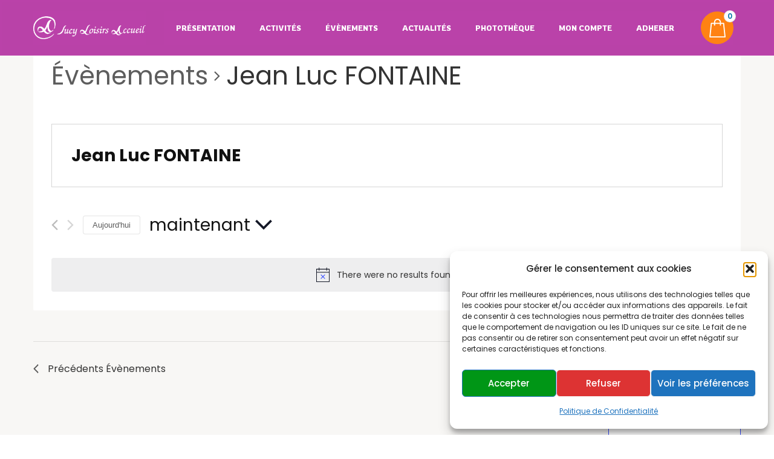

--- FILE ---
content_type: text/html; charset=UTF-8
request_url: https://sla-sucy.fr/organisateur/jean-luc-fontaine/
body_size: 59123
content:
<!DOCTYPE html>
<html lang="fr-FR">
<head>
	<meta charset="UTF-8">
	<meta name="viewport" content="width=device-width, initial-scale=1.0, viewport-fit=cover" />		<link rel='stylesheet' id='tribe-events-views-v2-bootstrap-datepicker-styles-css' href='https://sla-sucy.fr/wp-content/plugins/the-events-calendar/vendor/bootstrap-datepicker/css/bootstrap-datepicker.standalone.min.css?ver=5.16.3.1' media='all' />
<link rel='stylesheet' id='tec-variables-skeleton-css' href='https://sla-sucy.fr/wp-content/plugins/event-tickets/common/src/resources/css/variables-skeleton.min.css?ver=4.15.4.1' media='all' />
<link rel='stylesheet' id='tribe-common-skeleton-style-css' href='https://sla-sucy.fr/wp-content/plugins/event-tickets/common/src/resources/css/common-skeleton.min.css?ver=4.15.4.1' media='all' />
<link rel='stylesheet' id='tribe-tooltipster-css-css' href='https://sla-sucy.fr/wp-content/plugins/event-tickets/common/vendor/tooltipster/tooltipster.bundle.min.css?ver=4.15.4.1' media='all' />
<link rel='stylesheet' id='tribe-events-views-v2-skeleton-css' href='https://sla-sucy.fr/wp-content/plugins/the-events-calendar/src/resources/css/views-skeleton.min.css?ver=5.16.3.1' media='all' />
<link rel='stylesheet' id='tec-variables-full-css' href='https://sla-sucy.fr/wp-content/plugins/event-tickets/common/src/resources/css/variables-full.min.css?ver=4.15.4.1' media='all' />
<link rel='stylesheet' id='tribe-common-full-style-css' href='https://sla-sucy.fr/wp-content/plugins/event-tickets/common/src/resources/css/common-full.min.css?ver=4.15.4.1' media='all' />
<link rel='stylesheet' id='tribe-events-views-v2-full-css' href='https://sla-sucy.fr/wp-content/plugins/the-events-calendar/src/resources/css/views-full.min.css?ver=5.16.3.1' media='all' />
<script src="https://sla-sucy.fr/wp-includes/js/jquery/jquery.min.js?ver=3.7.1" id="jquery-core-js"></script>
<script src="https://sla-sucy.fr/wp-includes/js/jquery/jquery-migrate.min.js?ver=3.4.1" id="jquery-migrate-js"></script>
<script src="https://sla-sucy.fr/wp-content/plugins/event-tickets/common/src/resources/js/tribe-common.min.js?ver=4.15.4.1" id="tribe-common-js"></script>
<script src="https://sla-sucy.fr/wp-content/plugins/the-events-calendar/src/resources/js/views/accordion.js?ver=5.16.3.1" id="tribe-events-views-v2-accordion-js"></script>
<script id="tribe-events-filterbar-views-filter-bar-state-js-js-extra">
var tribe_events_filter_bar_js_config = {"events":{"currency_symbol":"\u20ac","reverse_currency_position":true},"l10n":{"show_filters":"Afficher les filtres","hide_filters":"Cacher les filtres","cost_range_currency_symbol_before":"<%- currency_symbol %> <%- cost_low %> - <%- currency_symbol %><%- cost_high %>","cost_range_currency_symbol_after":"<%- cost_low %> <%- currency_symbol %> - <%- cost_high %><%- currency_symbol %>"}};
</script>
<script src="https://sla-sucy.fr/wp-content/plugins/the-events-calendar-filterbar/src/resources/js/views/filter-bar-state.js?ver=5.3.1" id="tribe-events-filterbar-views-filter-bar-state-js-js"></script>
<meta name='robots' content='index, follow, max-image-preview:large, max-snippet:-1, max-video-preview:-1' />
	<style>img:is([sizes="auto" i], [sizes^="auto," i]) { contain-intrinsic-size: 3000px 1500px }</style>
	
	<!-- This site is optimized with the Yoast SEO plugin v26.0 - https://yoast.com/wordpress/plugins/seo/ -->
	<title>Upcoming Évènements &#8211; SLA</title>
	<link rel="canonical" href="https://sla-sucy.fr/organisateur/jean-luc-fontaine/" />
	<meta property="og:locale" content="fr_FR" />
	<meta property="og:type" content="article" />
	<meta property="og:title" content="Jean Luc FONTAINE - SLA" />
	<meta property="og:url" content="https://sla-sucy.fr/organisateur/jean-luc-fontaine/" />
	<meta property="og:site_name" content="SLA" />
	<meta name="twitter:card" content="summary_large_image" />
	<script type="application/ld+json" class="yoast-schema-graph">{"@context":"https://schema.org","@graph":[{"@type":"WebPage","@id":"https://sla-sucy.fr/organisateur/jean-luc-fontaine/","url":"https://sla-sucy.fr/organisateur/jean-luc-fontaine/","name":"Jean Luc FONTAINE - SLA","isPartOf":{"@id":"https://sla-sucy.fr/#website"},"datePublished":"2024-06-05T13:59:54+00:00","breadcrumb":{"@id":"https://sla-sucy.fr/organisateur/jean-luc-fontaine/#breadcrumb"},"inLanguage":"fr-FR","potentialAction":[{"@type":"ReadAction","target":["https://sla-sucy.fr/organisateur/jean-luc-fontaine/"]}]},{"@type":"BreadcrumbList","@id":"https://sla-sucy.fr/organisateur/jean-luc-fontaine/#breadcrumb","itemListElement":[{"@type":"ListItem","position":1,"name":"Accueil","item":"https://sla-sucy.fr/"},{"@type":"ListItem","position":2,"name":"Jean Luc FONTAINE"}]},{"@type":"WebSite","@id":"https://sla-sucy.fr/#website","url":"https://sla-sucy.fr/","name":"SLA","description":"Sucy Loisirs Accueil","publisher":{"@id":"https://sla-sucy.fr/#organization"},"potentialAction":[{"@type":"SearchAction","target":{"@type":"EntryPoint","urlTemplate":"https://sla-sucy.fr/?s={search_term_string}"},"query-input":{"@type":"PropertyValueSpecification","valueRequired":true,"valueName":"search_term_string"}}],"inLanguage":"fr-FR"},{"@type":"Organization","@id":"https://sla-sucy.fr/#organization","name":"SLA","url":"https://sla-sucy.fr/","logo":{"@type":"ImageObject","inLanguage":"fr-FR","@id":"https://sla-sucy.fr/#/schema/logo/image/","url":"https://sla-sucy.fr/wp-content/uploads/2022/05/cropped-logobleuhr1.png","contentUrl":"https://sla-sucy.fr/wp-content/uploads/2022/05/cropped-logobleuhr1.png","width":1186,"height":236,"caption":"SLA"},"image":{"@id":"https://sla-sucy.fr/#/schema/logo/image/"}}]}</script>
	<!-- / Yoast SEO plugin. -->


<link rel='dns-prefetch' href='//maps.googleapis.com' />
<link rel='dns-prefetch' href='//fonts.googleapis.com' />
<link rel="alternate" type="application/rss+xml" title="SLA &raquo; Flux" href="https://sla-sucy.fr/feed/" />
<link rel="alternate" type="application/rss+xml" title="SLA &raquo; Flux des commentaires" href="https://sla-sucy.fr/comments/feed/" />
<link rel="alternate" type="text/calendar" title="SLA &raquo; iCal Feed" href="https://sla-sucy.fr/evenements/?ical=1" />
<script>
window._wpemojiSettings = {"baseUrl":"https:\/\/s.w.org\/images\/core\/emoji\/16.0.1\/72x72\/","ext":".png","svgUrl":"https:\/\/s.w.org\/images\/core\/emoji\/16.0.1\/svg\/","svgExt":".svg","source":{"concatemoji":"https:\/\/sla-sucy.fr\/wp-includes\/js\/wp-emoji-release.min.js?ver=6.8.3"}};
/*! This file is auto-generated */
!function(s,n){var o,i,e;function c(e){try{var t={supportTests:e,timestamp:(new Date).valueOf()};sessionStorage.setItem(o,JSON.stringify(t))}catch(e){}}function p(e,t,n){e.clearRect(0,0,e.canvas.width,e.canvas.height),e.fillText(t,0,0);var t=new Uint32Array(e.getImageData(0,0,e.canvas.width,e.canvas.height).data),a=(e.clearRect(0,0,e.canvas.width,e.canvas.height),e.fillText(n,0,0),new Uint32Array(e.getImageData(0,0,e.canvas.width,e.canvas.height).data));return t.every(function(e,t){return e===a[t]})}function u(e,t){e.clearRect(0,0,e.canvas.width,e.canvas.height),e.fillText(t,0,0);for(var n=e.getImageData(16,16,1,1),a=0;a<n.data.length;a++)if(0!==n.data[a])return!1;return!0}function f(e,t,n,a){switch(t){case"flag":return n(e,"\ud83c\udff3\ufe0f\u200d\u26a7\ufe0f","\ud83c\udff3\ufe0f\u200b\u26a7\ufe0f")?!1:!n(e,"\ud83c\udde8\ud83c\uddf6","\ud83c\udde8\u200b\ud83c\uddf6")&&!n(e,"\ud83c\udff4\udb40\udc67\udb40\udc62\udb40\udc65\udb40\udc6e\udb40\udc67\udb40\udc7f","\ud83c\udff4\u200b\udb40\udc67\u200b\udb40\udc62\u200b\udb40\udc65\u200b\udb40\udc6e\u200b\udb40\udc67\u200b\udb40\udc7f");case"emoji":return!a(e,"\ud83e\udedf")}return!1}function g(e,t,n,a){var r="undefined"!=typeof WorkerGlobalScope&&self instanceof WorkerGlobalScope?new OffscreenCanvas(300,150):s.createElement("canvas"),o=r.getContext("2d",{willReadFrequently:!0}),i=(o.textBaseline="top",o.font="600 32px Arial",{});return e.forEach(function(e){i[e]=t(o,e,n,a)}),i}function t(e){var t=s.createElement("script");t.src=e,t.defer=!0,s.head.appendChild(t)}"undefined"!=typeof Promise&&(o="wpEmojiSettingsSupports",i=["flag","emoji"],n.supports={everything:!0,everythingExceptFlag:!0},e=new Promise(function(e){s.addEventListener("DOMContentLoaded",e,{once:!0})}),new Promise(function(t){var n=function(){try{var e=JSON.parse(sessionStorage.getItem(o));if("object"==typeof e&&"number"==typeof e.timestamp&&(new Date).valueOf()<e.timestamp+604800&&"object"==typeof e.supportTests)return e.supportTests}catch(e){}return null}();if(!n){if("undefined"!=typeof Worker&&"undefined"!=typeof OffscreenCanvas&&"undefined"!=typeof URL&&URL.createObjectURL&&"undefined"!=typeof Blob)try{var e="postMessage("+g.toString()+"("+[JSON.stringify(i),f.toString(),p.toString(),u.toString()].join(",")+"));",a=new Blob([e],{type:"text/javascript"}),r=new Worker(URL.createObjectURL(a),{name:"wpTestEmojiSupports"});return void(r.onmessage=function(e){c(n=e.data),r.terminate(),t(n)})}catch(e){}c(n=g(i,f,p,u))}t(n)}).then(function(e){for(var t in e)n.supports[t]=e[t],n.supports.everything=n.supports.everything&&n.supports[t],"flag"!==t&&(n.supports.everythingExceptFlag=n.supports.everythingExceptFlag&&n.supports[t]);n.supports.everythingExceptFlag=n.supports.everythingExceptFlag&&!n.supports.flag,n.DOMReady=!1,n.readyCallback=function(){n.DOMReady=!0}}).then(function(){return e}).then(function(){var e;n.supports.everything||(n.readyCallback(),(e=n.source||{}).concatemoji?t(e.concatemoji):e.wpemoji&&e.twemoji&&(t(e.twemoji),t(e.wpemoji)))}))}((window,document),window._wpemojiSettings);
</script>
<link rel='stylesheet' id='mediaelement-css' href='https://sla-sucy.fr/wp-includes/js/mediaelement/mediaelementplayer-legacy.min.css?ver=4.2.17' media='all' />
<link rel='stylesheet' id='wp-mediaelement-css' href='https://sla-sucy.fr/wp-includes/js/mediaelement/wp-mediaelement.min.css?ver=6.8.3' media='all' />
<link rel='stylesheet' id='tribe-select2-css-css' href='https://sla-sucy.fr/wp-content/plugins/event-tickets/common/vendor/tribe-selectWoo/dist/css/selectWoo.min.css?ver=4.15.4.1' media='all' />
<link rel='stylesheet' id='tribe-events-custom-jquery-styles-css' href='https://sla-sucy.fr/wp-content/plugins/the-events-calendar/vendor/jquery/smoothness/jquery-ui-1.8.23.custom.css?ver=5.16.3.1' media='all' />
<link rel='stylesheet' id='tribe-events-filterbar-views-v2-1-filter-bar-skeleton-css' href='https://sla-sucy.fr/wp-content/plugins/the-events-calendar-filterbar/src/resources/css/views-filter-bar-skeleton.min.css?ver=5.3.1' media='all' />
<link rel='stylesheet' id='tribe-events-filterbar-views-v2-1-filter-bar-full-css' href='https://sla-sucy.fr/wp-content/plugins/the-events-calendar-filterbar/src/resources/css/views-filter-bar-full.min.css?ver=5.3.1' media='all' />
<link rel='stylesheet' id='wc-stripe-blocks-checkout-style-css' href='https://sla-sucy.fr/wp-content/plugins/woocommerce-gateway-stripe/build/upe-blocks.css?ver=f674640426dacb65cf29a54b02345e01' media='all' />
<link rel='stylesheet' id='tribe-events-pro-mini-calendar-block-styles-css' href='https://sla-sucy.fr/wp-content/plugins/events-calendar-pro1/src/resources/css/tribe-events-pro-mini-calendar-block.min.css?ver=5.14.4' media='all' />
<style id='wp-emoji-styles-inline-css'>

	img.wp-smiley, img.emoji {
		display: inline !important;
		border: none !important;
		box-shadow: none !important;
		height: 1em !important;
		width: 1em !important;
		margin: 0 0.07em !important;
		vertical-align: -0.1em !important;
		background: none !important;
		padding: 0 !important;
	}
</style>
<link rel='stylesheet' id='wp-block-library-css' href='https://sla-sucy.fr/wp-includes/css/dist/block-library/style.min.css?ver=6.8.3' media='all' />
<style id='wp-block-library-theme-inline-css'>
.wp-block-audio :where(figcaption){color:#555;font-size:13px;text-align:center}.is-dark-theme .wp-block-audio :where(figcaption){color:#ffffffa6}.wp-block-audio{margin:0 0 1em}.wp-block-code{border:1px solid #ccc;border-radius:4px;font-family:Menlo,Consolas,monaco,monospace;padding:.8em 1em}.wp-block-embed :where(figcaption){color:#555;font-size:13px;text-align:center}.is-dark-theme .wp-block-embed :where(figcaption){color:#ffffffa6}.wp-block-embed{margin:0 0 1em}.blocks-gallery-caption{color:#555;font-size:13px;text-align:center}.is-dark-theme .blocks-gallery-caption{color:#ffffffa6}:root :where(.wp-block-image figcaption){color:#555;font-size:13px;text-align:center}.is-dark-theme :root :where(.wp-block-image figcaption){color:#ffffffa6}.wp-block-image{margin:0 0 1em}.wp-block-pullquote{border-bottom:4px solid;border-top:4px solid;color:currentColor;margin-bottom:1.75em}.wp-block-pullquote cite,.wp-block-pullquote footer,.wp-block-pullquote__citation{color:currentColor;font-size:.8125em;font-style:normal;text-transform:uppercase}.wp-block-quote{border-left:.25em solid;margin:0 0 1.75em;padding-left:1em}.wp-block-quote cite,.wp-block-quote footer{color:currentColor;font-size:.8125em;font-style:normal;position:relative}.wp-block-quote:where(.has-text-align-right){border-left:none;border-right:.25em solid;padding-left:0;padding-right:1em}.wp-block-quote:where(.has-text-align-center){border:none;padding-left:0}.wp-block-quote.is-large,.wp-block-quote.is-style-large,.wp-block-quote:where(.is-style-plain){border:none}.wp-block-search .wp-block-search__label{font-weight:700}.wp-block-search__button{border:1px solid #ccc;padding:.375em .625em}:where(.wp-block-group.has-background){padding:1.25em 2.375em}.wp-block-separator.has-css-opacity{opacity:.4}.wp-block-separator{border:none;border-bottom:2px solid;margin-left:auto;margin-right:auto}.wp-block-separator.has-alpha-channel-opacity{opacity:1}.wp-block-separator:not(.is-style-wide):not(.is-style-dots){width:100px}.wp-block-separator.has-background:not(.is-style-dots){border-bottom:none;height:1px}.wp-block-separator.has-background:not(.is-style-wide):not(.is-style-dots){height:2px}.wp-block-table{margin:0 0 1em}.wp-block-table td,.wp-block-table th{word-break:normal}.wp-block-table :where(figcaption){color:#555;font-size:13px;text-align:center}.is-dark-theme .wp-block-table :where(figcaption){color:#ffffffa6}.wp-block-video :where(figcaption){color:#555;font-size:13px;text-align:center}.is-dark-theme .wp-block-video :where(figcaption){color:#ffffffa6}.wp-block-video{margin:0 0 1em}:root :where(.wp-block-template-part.has-background){margin-bottom:0;margin-top:0;padding:1.25em 2.375em}
</style>
<style id='classic-theme-styles-inline-css'>
/*! This file is auto-generated */
.wp-block-button__link{color:#fff;background-color:#32373c;border-radius:9999px;box-shadow:none;text-decoration:none;padding:calc(.667em + 2px) calc(1.333em + 2px);font-size:1.125em}.wp-block-file__button{background:#32373c;color:#fff;text-decoration:none}
</style>
<style id='global-styles-inline-css'>
:root{--wp--preset--aspect-ratio--square: 1;--wp--preset--aspect-ratio--4-3: 4/3;--wp--preset--aspect-ratio--3-4: 3/4;--wp--preset--aspect-ratio--3-2: 3/2;--wp--preset--aspect-ratio--2-3: 2/3;--wp--preset--aspect-ratio--16-9: 16/9;--wp--preset--aspect-ratio--9-16: 9/16;--wp--preset--color--black: #000000;--wp--preset--color--cyan-bluish-gray: #abb8c3;--wp--preset--color--white: #FFF;--wp--preset--color--pale-pink: #f78da7;--wp--preset--color--vivid-red: #cf2e2e;--wp--preset--color--luminous-vivid-orange: #ff6900;--wp--preset--color--luminous-vivid-amber: #fcb900;--wp--preset--color--light-green-cyan: #7bdcb5;--wp--preset--color--vivid-green-cyan: #00d084;--wp--preset--color--pale-cyan-blue: #8ed1fc;--wp--preset--color--vivid-cyan-blue: #0693e3;--wp--preset--color--vivid-purple: #9b51e0;--wp--preset--color--primary: #0073a8;--wp--preset--color--dark-gray: #111;--wp--preset--color--light-gray: #333;--wp--preset--gradient--vivid-cyan-blue-to-vivid-purple: linear-gradient(135deg,rgba(6,147,227,1) 0%,rgb(155,81,224) 100%);--wp--preset--gradient--light-green-cyan-to-vivid-green-cyan: linear-gradient(135deg,rgb(122,220,180) 0%,rgb(0,208,130) 100%);--wp--preset--gradient--luminous-vivid-amber-to-luminous-vivid-orange: linear-gradient(135deg,rgba(252,185,0,1) 0%,rgba(255,105,0,1) 100%);--wp--preset--gradient--luminous-vivid-orange-to-vivid-red: linear-gradient(135deg,rgba(255,105,0,1) 0%,rgb(207,46,46) 100%);--wp--preset--gradient--very-light-gray-to-cyan-bluish-gray: linear-gradient(135deg,rgb(238,238,238) 0%,rgb(169,184,195) 100%);--wp--preset--gradient--cool-to-warm-spectrum: linear-gradient(135deg,rgb(74,234,220) 0%,rgb(151,120,209) 20%,rgb(207,42,186) 40%,rgb(238,44,130) 60%,rgb(251,105,98) 80%,rgb(254,248,76) 100%);--wp--preset--gradient--blush-light-purple: linear-gradient(135deg,rgb(255,206,236) 0%,rgb(152,150,240) 100%);--wp--preset--gradient--blush-bordeaux: linear-gradient(135deg,rgb(254,205,165) 0%,rgb(254,45,45) 50%,rgb(107,0,62) 100%);--wp--preset--gradient--luminous-dusk: linear-gradient(135deg,rgb(255,203,112) 0%,rgb(199,81,192) 50%,rgb(65,88,208) 100%);--wp--preset--gradient--pale-ocean: linear-gradient(135deg,rgb(255,245,203) 0%,rgb(182,227,212) 50%,rgb(51,167,181) 100%);--wp--preset--gradient--electric-grass: linear-gradient(135deg,rgb(202,248,128) 0%,rgb(113,206,126) 100%);--wp--preset--gradient--midnight: linear-gradient(135deg,rgb(2,3,129) 0%,rgb(40,116,252) 100%);--wp--preset--font-size--small: 19.5px;--wp--preset--font-size--medium: 20px;--wp--preset--font-size--large: 36.5px;--wp--preset--font-size--x-large: 42px;--wp--preset--font-size--normal: 22px;--wp--preset--font-size--huge: 49.5px;--wp--preset--spacing--20: 0.44rem;--wp--preset--spacing--30: 0.67rem;--wp--preset--spacing--40: 1rem;--wp--preset--spacing--50: 1.5rem;--wp--preset--spacing--60: 2.25rem;--wp--preset--spacing--70: 3.38rem;--wp--preset--spacing--80: 5.06rem;--wp--preset--shadow--natural: 6px 6px 9px rgba(0, 0, 0, 0.2);--wp--preset--shadow--deep: 12px 12px 50px rgba(0, 0, 0, 0.4);--wp--preset--shadow--sharp: 6px 6px 0px rgba(0, 0, 0, 0.2);--wp--preset--shadow--outlined: 6px 6px 0px -3px rgba(255, 255, 255, 1), 6px 6px rgba(0, 0, 0, 1);--wp--preset--shadow--crisp: 6px 6px 0px rgba(0, 0, 0, 1);}:where(.is-layout-flex){gap: 0.5em;}:where(.is-layout-grid){gap: 0.5em;}body .is-layout-flex{display: flex;}.is-layout-flex{flex-wrap: wrap;align-items: center;}.is-layout-flex > :is(*, div){margin: 0;}body .is-layout-grid{display: grid;}.is-layout-grid > :is(*, div){margin: 0;}:where(.wp-block-columns.is-layout-flex){gap: 2em;}:where(.wp-block-columns.is-layout-grid){gap: 2em;}:where(.wp-block-post-template.is-layout-flex){gap: 1.25em;}:where(.wp-block-post-template.is-layout-grid){gap: 1.25em;}.has-black-color{color: var(--wp--preset--color--black) !important;}.has-cyan-bluish-gray-color{color: var(--wp--preset--color--cyan-bluish-gray) !important;}.has-white-color{color: var(--wp--preset--color--white) !important;}.has-pale-pink-color{color: var(--wp--preset--color--pale-pink) !important;}.has-vivid-red-color{color: var(--wp--preset--color--vivid-red) !important;}.has-luminous-vivid-orange-color{color: var(--wp--preset--color--luminous-vivid-orange) !important;}.has-luminous-vivid-amber-color{color: var(--wp--preset--color--luminous-vivid-amber) !important;}.has-light-green-cyan-color{color: var(--wp--preset--color--light-green-cyan) !important;}.has-vivid-green-cyan-color{color: var(--wp--preset--color--vivid-green-cyan) !important;}.has-pale-cyan-blue-color{color: var(--wp--preset--color--pale-cyan-blue) !important;}.has-vivid-cyan-blue-color{color: var(--wp--preset--color--vivid-cyan-blue) !important;}.has-vivid-purple-color{color: var(--wp--preset--color--vivid-purple) !important;}.has-black-background-color{background-color: var(--wp--preset--color--black) !important;}.has-cyan-bluish-gray-background-color{background-color: var(--wp--preset--color--cyan-bluish-gray) !important;}.has-white-background-color{background-color: var(--wp--preset--color--white) !important;}.has-pale-pink-background-color{background-color: var(--wp--preset--color--pale-pink) !important;}.has-vivid-red-background-color{background-color: var(--wp--preset--color--vivid-red) !important;}.has-luminous-vivid-orange-background-color{background-color: var(--wp--preset--color--luminous-vivid-orange) !important;}.has-luminous-vivid-amber-background-color{background-color: var(--wp--preset--color--luminous-vivid-amber) !important;}.has-light-green-cyan-background-color{background-color: var(--wp--preset--color--light-green-cyan) !important;}.has-vivid-green-cyan-background-color{background-color: var(--wp--preset--color--vivid-green-cyan) !important;}.has-pale-cyan-blue-background-color{background-color: var(--wp--preset--color--pale-cyan-blue) !important;}.has-vivid-cyan-blue-background-color{background-color: var(--wp--preset--color--vivid-cyan-blue) !important;}.has-vivid-purple-background-color{background-color: var(--wp--preset--color--vivid-purple) !important;}.has-black-border-color{border-color: var(--wp--preset--color--black) !important;}.has-cyan-bluish-gray-border-color{border-color: var(--wp--preset--color--cyan-bluish-gray) !important;}.has-white-border-color{border-color: var(--wp--preset--color--white) !important;}.has-pale-pink-border-color{border-color: var(--wp--preset--color--pale-pink) !important;}.has-vivid-red-border-color{border-color: var(--wp--preset--color--vivid-red) !important;}.has-luminous-vivid-orange-border-color{border-color: var(--wp--preset--color--luminous-vivid-orange) !important;}.has-luminous-vivid-amber-border-color{border-color: var(--wp--preset--color--luminous-vivid-amber) !important;}.has-light-green-cyan-border-color{border-color: var(--wp--preset--color--light-green-cyan) !important;}.has-vivid-green-cyan-border-color{border-color: var(--wp--preset--color--vivid-green-cyan) !important;}.has-pale-cyan-blue-border-color{border-color: var(--wp--preset--color--pale-cyan-blue) !important;}.has-vivid-cyan-blue-border-color{border-color: var(--wp--preset--color--vivid-cyan-blue) !important;}.has-vivid-purple-border-color{border-color: var(--wp--preset--color--vivid-purple) !important;}.has-vivid-cyan-blue-to-vivid-purple-gradient-background{background: var(--wp--preset--gradient--vivid-cyan-blue-to-vivid-purple) !important;}.has-light-green-cyan-to-vivid-green-cyan-gradient-background{background: var(--wp--preset--gradient--light-green-cyan-to-vivid-green-cyan) !important;}.has-luminous-vivid-amber-to-luminous-vivid-orange-gradient-background{background: var(--wp--preset--gradient--luminous-vivid-amber-to-luminous-vivid-orange) !important;}.has-luminous-vivid-orange-to-vivid-red-gradient-background{background: var(--wp--preset--gradient--luminous-vivid-orange-to-vivid-red) !important;}.has-very-light-gray-to-cyan-bluish-gray-gradient-background{background: var(--wp--preset--gradient--very-light-gray-to-cyan-bluish-gray) !important;}.has-cool-to-warm-spectrum-gradient-background{background: var(--wp--preset--gradient--cool-to-warm-spectrum) !important;}.has-blush-light-purple-gradient-background{background: var(--wp--preset--gradient--blush-light-purple) !important;}.has-blush-bordeaux-gradient-background{background: var(--wp--preset--gradient--blush-bordeaux) !important;}.has-luminous-dusk-gradient-background{background: var(--wp--preset--gradient--luminous-dusk) !important;}.has-pale-ocean-gradient-background{background: var(--wp--preset--gradient--pale-ocean) !important;}.has-electric-grass-gradient-background{background: var(--wp--preset--gradient--electric-grass) !important;}.has-midnight-gradient-background{background: var(--wp--preset--gradient--midnight) !important;}.has-small-font-size{font-size: var(--wp--preset--font-size--small) !important;}.has-medium-font-size{font-size: var(--wp--preset--font-size--medium) !important;}.has-large-font-size{font-size: var(--wp--preset--font-size--large) !important;}.has-x-large-font-size{font-size: var(--wp--preset--font-size--x-large) !important;}
:where(.wp-block-post-template.is-layout-flex){gap: 1.25em;}:where(.wp-block-post-template.is-layout-grid){gap: 1.25em;}
:where(.wp-block-columns.is-layout-flex){gap: 2em;}:where(.wp-block-columns.is-layout-grid){gap: 2em;}
:root :where(.wp-block-pullquote){font-size: 1.5em;line-height: 1.6;}
</style>
<link rel='stylesheet' id='contact-form-7-css' href='https://sla-sucy.fr/wp-content/plugins/contact-form-7/includes/css/styles.css?ver=6.1.1' media='all' />
<link rel='stylesheet' id='sermone-style-css' href='https://sla-sucy.fr/wp-content/plugins/sermone//dist/sermone.css?ver=1.0.0' media='all' />
<style id='sermone-style-inline-css'>
  .sermone-container { width: 1120px; }
  
</style>
<link rel='stylesheet' id='woocommerce-layout-css' href='https://sla-sucy.fr/wp-content/plugins/woocommerce/assets/css/woocommerce-layout.css?ver=10.2.3' media='all' />
<link rel='stylesheet' id='woocommerce-smallscreen-css' href='https://sla-sucy.fr/wp-content/plugins/woocommerce/assets/css/woocommerce-smallscreen.css?ver=10.2.3' media='only screen and (max-width: 768px)' />
<link rel='stylesheet' id='woocommerce-general-css' href='https://sla-sucy.fr/wp-content/plugins/woocommerce/assets/css/woocommerce.css?ver=10.2.3' media='all' />
<style id='woocommerce-inline-inline-css'>
.woocommerce form .form-row .required { visibility: visible; }
</style>
<link rel='stylesheet' id='wordpress-print-posts-css' href='https://sla-sucy.fr/wp-content/plugins/wordpress-print-posts/public/css/wordpress-print-posts-public.css?ver=1.5.7' media='all' />
<link rel='stylesheet' id='font-awesome-css' href='https://sla-sucy.fr/wp-content/plugins/elementor/assets/lib/font-awesome/css/font-awesome.min.css?ver=4.7.0' media='all' />
<style id='font-awesome-inline-css'>
[data-font="FontAwesome"]:before {font-family: 'FontAwesome' !important;content: attr(data-icon) !important;speak: none !important;font-weight: normal !important;font-variant: normal !important;text-transform: none !important;line-height: 1 !important;font-style: normal !important;-webkit-font-smoothing: antialiased !important;-moz-osx-font-smoothing: grayscale !important;}
</style>
<link rel='stylesheet' id='give-donation-summary-style-frontend-css' href='https://sla-sucy.fr/wp-content/plugins/give/assets/dist/css/give-donation-summary.css?ver=2.20.1' media='all' />
<link rel='stylesheet' id='tribe-events-calendar-pro-style-css' href='https://sla-sucy.fr/wp-content/plugins/events-calendar-pro1/src/resources/css/tribe-events-pro-theme.min.css?ver=5.14.4' media='all' />
<link rel='stylesheet' id='tribe-events-calendar-full-pro-mobile-style-css' href='https://sla-sucy.fr/wp-content/plugins/events-calendar-pro1/src/resources/css/tribe-events-pro-full-mobile.min.css?ver=5.14.4' media='only screen and (max-width: 768px)' />
<link rel='stylesheet' id='tribe-events-calendar-pro-mobile-style-css' href='https://sla-sucy.fr/wp-content/plugins/events-calendar-pro1/src/resources/css/tribe-events-pro-theme-mobile.min.css?ver=5.14.4' media='only screen and (max-width: 768px)' />
<link rel='stylesheet' id='xoo-el-style-css' href='https://sla-sucy.fr/wp-content/plugins/easy-login-woocommerce/assets/css/xoo-el-style.css?ver=2.5' media='all' />
<style id='xoo-el-style-inline-css'>

	.xoo-el-form-container button.btn.button.xoo-el-action-btn{
		background-color: #bc1eb2;
		color: #ffffff;
		font-weight: 600;
		font-size: 15px;
		height: 40px;
	}

.xoo-el-inmodal{
	max-width: 800px;
	max-height: 600px;
}
.xoo-el-sidebar{
	background-image: url(https://sla-sucy.fr/wp-content/plugins/easy-login-woocommerce/assets/images/popup-sidebar.jpg);
	min-width: 40%;
}
.xoo-el-main, .xoo-el-main a , .xoo-el-main label{
	color: #000000;
}
.xoo-el-srcont{
	background-color: #ffffff;
}
.xoo-el-form-container ul.xoo-el-tabs li.xoo-el-active {
	background-color: #a91ebf;
	color: #ffffff;
}
.xoo-el-form-container ul.xoo-el-tabs li{
	background-color: #eeeeee;
	color: #000000;
}
.xoo-el-main{
	padding: 40px 30px;
}

.xoo-el-form-container button.xoo-el-action-btn:not(.button){
    font-weight: 600;
    font-size: 15px;
}



	.xoo-el-modal:before {
	    content: '';
	    display: inline-block;
	    height: 100%;
	    vertical-align: middle;
	    margin-right: -0.25em;
	}





.xoo-el-popup-active .xoo-el-opac{
    opacity: 0.7;
    background-color: #000000;
}
</style>
<link rel='stylesheet' id='xoo-el-fonts-css' href='https://sla-sucy.fr/wp-content/plugins/easy-login-woocommerce/assets/css/xoo-el-fonts.css?ver=2.5' media='all' />
<link rel='stylesheet' id='xoo-aff-style-css' href='https://sla-sucy.fr/wp-content/plugins/easy-login-woocommerce/xoo-form-fields-fw/assets/css/xoo-aff-style.css?ver=1.1' media='all' />
<style id='xoo-aff-style-inline-css'>

.xoo-aff-input-group .xoo-aff-input-icon{
	background-color:  #eee;
	color:  #555;
	max-width: 40px;
	min-width: 40px;
	border: 1px solid  #ccc;
	border-right: 0;
	font-size: 14px;
}
.xoo-aff-group{
	margin-bottom: 30px;
}

.xoo-aff-group input[type="text"], .xoo-aff-group input[type="password"], .xoo-aff-group input[type="email"], .xoo-aff-group input[type="number"], .xoo-aff-group select, .xoo-aff-group select + .select2{
	background-color: #fff;
	color: #777;
}

.xoo-aff-group input[type="text"]::placeholder, .xoo-aff-group input[type="password"]::placeholder, .xoo-aff-group input[type="email"]::placeholder, .xoo-aff-group input[type="number"]::placeholder, .xoo-aff-group select::placeholder{
	color: #777;
	opacity: 0.7;
}

.xoo-aff-group input[type="text"]:focus, .xoo-aff-group input[type="password"]:focus, .xoo-aff-group input[type="email"]:focus, .xoo-aff-group input[type="number"]:focus, .xoo-aff-group select:focus, .xoo-aff-group select + .select2:focus{
	background-color: #ededed;
	color: #000;
}



	.xoo-aff-group input[type="text"], .xoo-aff-group input[type="password"], .xoo-aff-group input[type="email"], .xoo-aff-group input[type="number"], .xoo-aff-group select{
		border-bottom-left-radius: 0;
		border-top-left-radius: 0;
	}


</style>
<link rel='stylesheet' id='xoo-aff-font-awesome5-css' href='https://sla-sucy.fr/wp-content/plugins/easy-login-woocommerce/xoo-form-fields-fw/lib/fontawesome5/css/all.min.css?ver=6.8.3' media='all' />
<link rel='stylesheet' id='select2-css' href='https://sla-sucy.fr/wp-content/plugins/woocommerce/assets/css/select2.css?ver=10.2.3' media='all' />
<link rel='stylesheet' id='cmplz-general-css' href='https://sla-sucy.fr/wp-content/plugins/complianz-gdpr/assets/css/cookieblocker.min.css?ver=1756376397' media='all' />
<link rel='stylesheet' id='tooltipster-css' href='https://sla-sucy.fr/wp-content/plugins/bearsthemes-addons/assets/css/tooltipster.css?ver=6.8.3' media='all' />
<link rel='stylesheet' id='magnific-popup-css' href='https://sla-sucy.fr/wp-content/plugins/bearsthemes-addons/assets/css/magnific-popup.css?ver=6.8.3' media='all' />
<link rel='stylesheet' id='bearsthemes-addons-elements-css' href='https://sla-sucy.fr/wp-content/plugins/bearsthemes-addons/assets/css/elements.css?ver=6.8.3' media='all' />
<link rel='stylesheet' id='bearsthemes-addons-woocommerce-css' href='https://sla-sucy.fr/wp-content/plugins/bearsthemes-addons/assets/css/woocommerce.css?ver=6.8.3' media='all' />
<link rel='stylesheet' id='bearsthemes-addons-give-css' href='https://sla-sucy.fr/wp-content/plugins/bearsthemes-addons/assets/css/give.css?ver=6.8.3' media='all' />
<link rel='stylesheet' id='bearsthemes-addons-events-css' href='https://sla-sucy.fr/wp-content/plugins/bearsthemes-addons/assets/css/events.css?ver=6.8.3' media='all' />
<link rel='stylesheet' id='bearsthemes-addons-sermone-css' href='https://sla-sucy.fr/wp-content/plugins/bearsthemes-addons/assets/css/sermone.css?ver=6.8.3' media='all' />
<link rel='stylesheet' id='woo_conditional_payments_css-css' href='https://sla-sucy.fr/wp-content/plugins/conditional-payments-for-woocommerce/frontend/css/woo-conditional-payments.css?ver=3.3.3' media='all' />
<link rel='stylesheet' id='hfe-style-css' href='https://sla-sucy.fr/wp-content/plugins/header-footer-elementor/assets/css/header-footer-elementor.css?ver=1.6.11' media='all' />
<link rel='stylesheet' id='elementor-icons-css' href='https://sla-sucy.fr/wp-content/plugins/elementor/assets/lib/eicons/css/elementor-icons.min.css?ver=5.15.0' media='all' />
<link rel='stylesheet' id='elementor-frontend-legacy-css' href='https://sla-sucy.fr/wp-content/plugins/elementor/assets/css/frontend-legacy.min.css?ver=3.6.6' media='all' />
<link rel='stylesheet' id='elementor-frontend-css' href='https://sla-sucy.fr/wp-content/plugins/elementor/assets/css/frontend.min.css?ver=3.6.6' media='all' />
<link rel='stylesheet' id='elementor-post-9-css' href='https://sla-sucy.fr/wp-content/uploads/elementor/css/post-9.css?ver=1686831560' media='all' />
<link rel='stylesheet' id='elementor-pro-css' href='https://sla-sucy.fr/wp-content/plugins/elementor-pro/assets/css/frontend.min.css?ver=3.4.2' media='all' />
<link rel='stylesheet' id='elementor-global-css' href='https://sla-sucy.fr/wp-content/uploads/elementor/css/global.css?ver=1686831561' media='all' />
<link rel='stylesheet' id='yith-ctpw-style-css' href='https://sla-sucy.fr/wp-content/plugins/custom-thankyou-page-for-woocommerce-premium/assets/css/style.css?ver=1' media='all' />
<link rel='stylesheet' id='brands-styles-css' href='https://sla-sucy.fr/wp-content/plugins/woocommerce/assets/css/brands.css?ver=10.2.3' media='all' />
<link rel='stylesheet' id='wccs-public-css' href='https://sla-sucy.fr/wp-content/plugins/easy-woocommerce-discounts-pro/public/css/wccs-public.min.css?ver=6.8.3' media='all' />
<link rel='stylesheet' id='alone-style-css' href='https://sla-sucy.fr/wp-content/themes/sla/style.css?ver=7.4' media='all' />
<link rel='stylesheet' id='alone-print-style-css' href='https://sla-sucy.fr/wp-content/themes/sla/print.css?ver=7.4' media='print' />
<link rel='stylesheet' id='alone-woocommerce-style-css' href='https://sla-sucy.fr/wp-content/themes/sla/css/woocommerce.css?ver=7.4' media='all' />
<link rel='stylesheet' id='alone-events-style-css' href='https://sla-sucy.fr/wp-content/themes/sla/css/events.css?ver=7.4' media='all' />
<link rel='stylesheet' id='alone-sermone-style-css' href='https://sla-sucy.fr/wp-content/themes/sla/css/sermone.css?ver=7.4' media='all' />
<link rel='stylesheet' id='elementor-post-11457-css' href='https://sla-sucy.fr/wp-content/uploads/elementor/css/post-11457.css?ver=1686831561' media='all' />
<link rel='stylesheet' id='hfe-widgets-style-css' href='https://sla-sucy.fr/wp-content/plugins/header-footer-elementor/inc/widgets-css/frontend.css?ver=1.6.11' media='all' />
<link rel='stylesheet' id='elementor-post-11640-css' href='https://sla-sucy.fr/wp-content/uploads/elementor/css/post-11640.css?ver=1757775140' media='all' />
<link rel='stylesheet' id='mm-compiled-options-mobmenu-css' href='https://sla-sucy.fr/wp-content/uploads/dynamic-mobmenu.css?ver=2.8.5-165' media='all' />
<link rel='stylesheet' id='mm-google-webfont-dosis-css' href='//fonts.googleapis.com/css?family=Dosis%3Ainherit%2C400&#038;subset=latin%2Clatin-ext&#038;ver=6.8.3' media='all' />
<link rel='stylesheet' id='ubermenu-css' href='https://sla-sucy.fr/wp-content/plugins/ubermenu/pro/assets/css/ubermenu.min.css?ver=3.7.8' media='all' />
<link rel='stylesheet' id='ubermenu-grey-white-css' href='https://sla-sucy.fr/wp-content/plugins/ubermenu/assets/css/skins/blackwhite.css?ver=6.8.3' media='all' />
<link rel='stylesheet' id='ubermenu-font-awesome-all-css' href='https://sla-sucy.fr/wp-content/plugins/ubermenu/assets/fontawesome/css/all.min.css?ver=6.8.3' media='all' />
<link rel='stylesheet' id='cssmobmenu-icons-css' href='https://sla-sucy.fr/wp-content/plugins/mobile-menu/includes/css/mobmenu-icons.css?ver=6.8.3' media='all' />
<link rel='stylesheet' id='cssmobmenu-css' href='https://sla-sucy.fr/wp-content/plugins/mobile-menu/includes/css/mobmenu.css?ver=2.8.5' media='all' />
<link rel='stylesheet' id='google-fonts-1-css' href='https://fonts.googleapis.com/css?family=Roboto%3A100%2C100italic%2C200%2C200italic%2C300%2C300italic%2C400%2C400italic%2C500%2C500italic%2C600%2C600italic%2C700%2C700italic%2C800%2C800italic%2C900%2C900italic%7CRoboto+Slab%3A100%2C100italic%2C200%2C200italic%2C300%2C300italic%2C400%2C400italic%2C500%2C500italic%2C600%2C600italic%2C700%2C700italic%2C800%2C800italic%2C900%2C900italic%7CRowdies%3A100%2C100italic%2C200%2C200italic%2C300%2C300italic%2C400%2C400italic%2C500%2C500italic%2C600%2C600italic%2C700%2C700italic%2C800%2C800italic%2C900%2C900italic%7CInter%3A100%2C100italic%2C200%2C200italic%2C300%2C300italic%2C400%2C400italic%2C500%2C500italic%2C600%2C600italic%2C700%2C700italic%2C800%2C800italic%2C900%2C900italic&#038;display=auto&#038;ver=6.8.3' media='all' />
<link rel='stylesheet' id='elementor-icons-shared-0-css' href='https://sla-sucy.fr/wp-content/plugins/elementor/assets/lib/font-awesome/css/fontawesome.min.css?ver=5.15.3' media='all' />
<link rel='stylesheet' id='elementor-icons-fa-solid-css' href='https://sla-sucy.fr/wp-content/plugins/elementor/assets/lib/font-awesome/css/solid.min.css?ver=5.15.3' media='all' />
<link rel='stylesheet' id='elementor-icons-fa-regular-css' href='https://sla-sucy.fr/wp-content/plugins/elementor/assets/lib/font-awesome/css/regular.min.css?ver=5.15.3' media='all' />
<script src="https://sla-sucy.fr/wp-content/plugins/the-events-calendar/src/resources/js/views/breakpoints.js?ver=5.16.3.1" id="tribe-events-views-v2-breakpoints-js"></script>
<script src="https://sla-sucy.fr/wp-includes/js/dist/hooks.min.js?ver=4d63a3d491d11ffd8ac6" id="wp-hooks-js"></script>
<script src="https://sla-sucy.fr/wp-includes/js/dist/i18n.min.js?ver=5e580eb46a90c2b997e6" id="wp-i18n-js"></script>
<script id="wp-i18n-js-after">
wp.i18n.setLocaleData( { 'text direction\u0004ltr': [ 'ltr' ] } );
</script>
<script id="sermone-script-js-extra">
var PHP_DATA = {"ajax_url":"https:\/\/sla-sucy.fr\/wp-admin\/admin-ajax.php","lang":[]};
</script>
<script src="https://sla-sucy.fr/wp-content/plugins/sermone//dist/sermone.frontend.bundle.js?ver=1.0.0" id="sermone-script-js"></script>
<script src="https://sla-sucy.fr/wp-content/plugins/woocommerce/assets/js/jquery-blockui/jquery.blockUI.min.js?ver=2.7.0-wc.10.2.3" id="jquery-blockui-js" data-wp-strategy="defer"></script>
<script src="https://sla-sucy.fr/wp-content/plugins/woocommerce/assets/js/frontend/add-to-cart.min.js?ver=10.2.3" id="wc-add-to-cart-js" data-wp-strategy="defer"></script>
<script src="https://sla-sucy.fr/wp-content/plugins/woocommerce/assets/js/js-cookie/js.cookie.min.js?ver=2.1.4-wc.10.2.3" id="js-cookie-js" defer data-wp-strategy="defer"></script>
<script src="https://sla-sucy.fr/wp-content/plugins/woocommerce/assets/js/frontend/woocommerce.min.js?ver=10.2.3" id="woocommerce-js" defer data-wp-strategy="defer"></script>
<script id="give-js-extra">
var give_global_vars = {"ajaxurl":"https:\/\/sla-sucy.fr\/wp-admin\/admin-ajax.php","checkout_nonce":"331776fbf2","currency":"USD","currency_sign":"$","currency_pos":"before","thousands_separator":",","decimal_separator":".","no_gateway":"Veuillez s\u00e9lectionner votre mode de paiement.","bad_minimum":"Le montant du don minimum pour ce formulaire est de","bad_maximum":"Le montant maximum du don personnalis\u00e9 pour ce formulaire est","general_loading":"Chargement\u2026","purchase_loading":"Veuillez patienter\u2026","textForOverlayScreen":"<h3>En cours...<\/h3><p>This will only take a second!<\/p>","number_decimals":"0","is_test_mode":"","give_version":"2.20.1","magnific_options":{"main_class":"give-modal","close_on_bg_click":false},"form_translation":{"payment-mode":"Veuillez s\u00e9lectionner un moyen de paiement.","give_first":"Veuillez saisir votre pr\u00e9nom.","give_last":"Veuillez saisir votre nom.","give_email":"Veuillez saisir une adresse de messagerie valide.","give_user_login":"Identifiant ou adresse de messagerie non valide.","give_user_pass":"Saisir un mot de passe.","give_user_pass_confirm":"Confirmer le mot de passe.","give_agree_to_terms":"Vous devez \u00eatre d\u2019accord avec les termes et conditions."},"confirm_email_sent_message":"Veuillez v\u00e9rifier votre e-mail et cliquer sur le lien pour acc\u00e9der \u00e0 votre historique complet de dons.","ajax_vars":{"ajaxurl":"https:\/\/sla-sucy.fr\/wp-admin\/admin-ajax.php","ajaxNonce":"37de11a16f","loading":"En cours de chargement","select_option":"Veuillez s\u00e9lectionner une option","default_gateway":"manual","permalinks":"1","number_decimals":0},"cookie_hash":"a7d99f95e7f40bd2d45a7d410fdb7a43","session_nonce_cookie_name":"wp-give_session_reset_nonce_a7d99f95e7f40bd2d45a7d410fdb7a43","session_cookie_name":"wp-give_session_a7d99f95e7f40bd2d45a7d410fdb7a43","delete_session_nonce_cookie":"0"};
var giveApiSettings = {"root":"https:\/\/sla-sucy.fr\/wp-json\/give-api\/v2\/","rest_base":"give-api\/v2"};
</script>
<script src="https://sla-sucy.fr/wp-content/plugins/give/assets/dist/js/give.js?ver=3295e51e80bf4292" id="give-js"></script>
<script id="wcj-cart-customization-js-extra">
var wcj_cart_customization = {"return_to_shop_button_text":"Retour aux choix"};
</script>
<script src="https://sla-sucy.fr/wp-content/plugins/booster-plus-for-woocommerce/includes/js/wcj-cart-customization.js?ver=6.0.6" id="wcj-cart-customization-js"></script>
<script id="woo-conditional-payments-js-js-extra">
var conditional_payments_settings = {"name_address_fields":[],"disable_payment_method_trigger":""};
</script>
<script src="https://sla-sucy.fr/wp-content/plugins/conditional-payments-for-woocommerce/frontend/js/woo-conditional-payments.js?ver=3.3.3" id="woo-conditional-payments-js-js"></script>
<script src="https://sla-sucy.fr/wp-content/plugins/js_composer/assets/js/vendors/woocommerce-add-to-cart.js?ver=7.5" id="vc_woocommerce-add-to-cart-js-js"></script>
<script src="https://sla-sucy.fr/wp-content/plugins/mobile-menu/includes/js/mobmenu.js?ver=2.8.5" id="mobmenujs-js"></script>
<script></script><link rel="https://api.w.org/" href="https://sla-sucy.fr/wp-json/" /><link rel="alternate" title="JSON" type="application/json" href="https://sla-sucy.fr/wp-json/wp/v2/tribe_organizer/38111" /><link rel="EditURI" type="application/rsd+xml" title="RSD" href="https://sla-sucy.fr/xmlrpc.php?rsd" />
<meta name="generator" content="WordPress 6.8.3" />
<meta name="generator" content="WooCommerce 10.2.3" />
<link rel='shortlink' href='https://sla-sucy.fr/?p=38111' />
<link rel="alternate" title="oEmbed (JSON)" type="application/json+oembed" href="https://sla-sucy.fr/wp-json/oembed/1.0/embed?url=https%3A%2F%2Fsla-sucy.fr%2Forganisateur%2Fjean-luc-fontaine%2F" />
<link rel="alternate" title="oEmbed (XML)" type="text/xml+oembed" href="https://sla-sucy.fr/wp-json/oembed/1.0/embed?url=https%3A%2F%2Fsla-sucy.fr%2Forganisateur%2Fjean-luc-fontaine%2F&#038;format=xml" />
<meta name="generator" content="Redux 4.5.7" /><style id="ubermenu-custom-generated-css">
/** Font Awesome 4 Compatibility **/
.fa{font-style:normal;font-variant:normal;font-weight:normal;font-family:FontAwesome;}

/** UberMenu Responsive Styles (Breakpoint Setting) **/
@media screen and (min-width: 992px){
  .ubermenu{ display:block !important; } .ubermenu-responsive .ubermenu-item.ubermenu-hide-desktop{ display:none !important; } .ubermenu-responsive.ubermenu-retractors-responsive .ubermenu-retractor-mobile{ display:none; }  /* Top level items full height */ .ubermenu.ubermenu-horizontal.ubermenu-items-vstretch .ubermenu-nav{   display:flex;   align-items:stretch; } .ubermenu.ubermenu-horizontal.ubermenu-items-vstretch .ubermenu-item.ubermenu-item-level-0{   display:flex;   flex-direction:column; } .ubermenu.ubermenu-horizontal.ubermenu-items-vstretch .ubermenu-item.ubermenu-item-level-0 > .ubermenu-target{   flex:1;   display:flex;   align-items:center; flex-wrap:wrap; } .ubermenu.ubermenu-horizontal.ubermenu-items-vstretch .ubermenu-item.ubermenu-item-level-0 > .ubermenu-target > .ubermenu-target-divider{ position:static; flex-basis:100%; } .ubermenu.ubermenu-horizontal.ubermenu-items-vstretch .ubermenu-item.ubermenu-item-level-0 > .ubermenu-target.ubermenu-item-layout-image_left > .ubermenu-target-text{ padding-left:1em; } .ubermenu.ubermenu-horizontal.ubermenu-items-vstretch .ubermenu-item.ubermenu-item-level-0 > .ubermenu-target.ubermenu-item-layout-image_right > .ubermenu-target-text{ padding-right:1em; } .ubermenu.ubermenu-horizontal.ubermenu-items-vstretch .ubermenu-item.ubermenu-item-level-0 > .ubermenu-target.ubermenu-item-layout-image_above, .ubermenu.ubermenu-horizontal.ubermenu-items-vstretch .ubermenu-item.ubermenu-item-level-0 > .ubermenu-target.ubermenu-item-layout-image_below{ flex-direction:column; } .ubermenu.ubermenu-horizontal.ubermenu-items-vstretch .ubermenu-item.ubermenu-item-level-0 > .ubermenu-submenu-drop{   top:100%; } .ubermenu.ubermenu-horizontal.ubermenu-items-vstretch .ubermenu-item-level-0:not(.ubermenu-align-right) + .ubermenu-item.ubermenu-align-right{ margin-left:auto; } .ubermenu.ubermenu-horizontal.ubermenu-items-vstretch .ubermenu-item.ubermenu-item-level-0 > .ubermenu-target.ubermenu-content-align-left{   justify-content:flex-start; } .ubermenu.ubermenu-horizontal.ubermenu-items-vstretch .ubermenu-item.ubermenu-item-level-0 > .ubermenu-target.ubermenu-content-align-center{   justify-content:center; } .ubermenu.ubermenu-horizontal.ubermenu-items-vstretch .ubermenu-item.ubermenu-item-level-0 > .ubermenu-target.ubermenu-content-align-right{   justify-content:flex-end; }  /* Force current submenu always open but below others */ .ubermenu-force-current-submenu .ubermenu-item-level-0.ubermenu-current-menu-item > .ubermenu-submenu-drop, .ubermenu-force-current-submenu .ubermenu-item-level-0.ubermenu-current-menu-ancestor > .ubermenu-submenu-drop {     display: block!important;     opacity: 1!important;     visibility: visible!important;     margin: 0!important;     top: auto!important;     height: auto;     z-index:19; }   /* Invert Horizontal menu to make subs go up */ .ubermenu-invert.ubermenu-horizontal .ubermenu-item-level-0 > .ubermenu-submenu-drop, .ubermenu-invert.ubermenu-horizontal.ubermenu-items-vstretch .ubermenu-item.ubermenu-item-level-0>.ubermenu-submenu-drop{  top:auto;  bottom:100%; } .ubermenu-invert.ubermenu-horizontal.ubermenu-sub-indicators .ubermenu-item-level-0.ubermenu-has-submenu-drop > .ubermenu-target > .ubermenu-sub-indicator{ transform:rotate(180deg); } /* Make second level flyouts fly up */ .ubermenu-invert.ubermenu-horizontal .ubermenu-submenu .ubermenu-item.ubermenu-active > .ubermenu-submenu-type-flyout{     top:auto;     bottom:0; } /* Clip the submenus properly when inverted */ .ubermenu-invert.ubermenu-horizontal .ubermenu-item-level-0 > .ubermenu-submenu-drop{     clip: rect(-5000px,5000px,auto,-5000px); }    /* Invert Vertical menu to make subs go left */ .ubermenu-invert.ubermenu-vertical .ubermenu-item-level-0 > .ubermenu-submenu-drop{   right:100%;   left:auto; } .ubermenu-invert.ubermenu-vertical.ubermenu-sub-indicators .ubermenu-item-level-0.ubermenu-item-has-children > .ubermenu-target > .ubermenu-sub-indicator{   right:auto;   left:10px; transform:rotate(90deg); } .ubermenu-vertical.ubermenu-invert .ubermenu-item > .ubermenu-submenu-drop {   clip: rect(-5000px,5000px,5000px,-5000px); } /* Vertical Flyout > Flyout */ .ubermenu-vertical.ubermenu-invert.ubermenu-sub-indicators .ubermenu-has-submenu-drop > .ubermenu-target{   padding-left:25px; } .ubermenu-vertical.ubermenu-invert .ubermenu-item > .ubermenu-target > .ubermenu-sub-indicator {   right:auto;   left:10px;   transform:rotate(90deg); } .ubermenu-vertical.ubermenu-invert .ubermenu-item > .ubermenu-submenu-drop.ubermenu-submenu-type-flyout, .ubermenu-vertical.ubermenu-invert .ubermenu-submenu-type-flyout > .ubermenu-item > .ubermenu-submenu-drop {   right: 100%;   left: auto; }  .ubermenu-responsive-toggle{ display:none; }
}
@media screen and (max-width: 991px){
   .ubermenu-responsive-toggle, .ubermenu-sticky-toggle-wrapper { display: block; }  .ubermenu-responsive{ width:100%; max-height:600px; visibility:visible; overflow:visible;  -webkit-transition:max-height 1s ease-in; transition:max-height .3s ease-in; } .ubermenu-responsive.ubermenu-mobile-accordion:not(.ubermenu-mobile-modal):not(.ubermenu-in-transition):not(.ubermenu-responsive-collapse){ max-height:none; } .ubermenu-responsive.ubermenu-items-align-center{   text-align:left; } .ubermenu-responsive.ubermenu{ margin:0; } .ubermenu-responsive.ubermenu .ubermenu-nav{ display:block; }  .ubermenu-responsive.ubermenu-responsive-nocollapse, .ubermenu-repsonsive.ubermenu-no-transitions{ display:block; max-height:none; }  .ubermenu-responsive.ubermenu-responsive-collapse{ max-height:none; visibility:visible; overflow:visible; } .ubermenu-responsive.ubermenu-responsive-collapse{ max-height:0; overflow:hidden !important; visibility:hidden; } .ubermenu-responsive.ubermenu-in-transition, .ubermenu-responsive.ubermenu-in-transition .ubermenu-nav{ overflow:hidden !important; visibility:visible; } .ubermenu-responsive.ubermenu-responsive-collapse:not(.ubermenu-in-transition){ border-top-width:0; border-bottom-width:0; } .ubermenu-responsive.ubermenu-responsive-collapse .ubermenu-item .ubermenu-submenu{ display:none; }  .ubermenu-responsive .ubermenu-item-level-0{ width:50%; } .ubermenu-responsive.ubermenu-responsive-single-column .ubermenu-item-level-0{ float:none; clear:both; width:100%; } .ubermenu-responsive .ubermenu-item.ubermenu-item-level-0 > .ubermenu-target{ border:none; box-shadow:none; } .ubermenu-responsive .ubermenu-item.ubermenu-has-submenu-flyout{ position:static; } .ubermenu-responsive.ubermenu-sub-indicators .ubermenu-submenu-type-flyout .ubermenu-has-submenu-drop > .ubermenu-target > .ubermenu-sub-indicator{ transform:rotate(0); right:10px; left:auto; } .ubermenu-responsive .ubermenu-nav .ubermenu-item .ubermenu-submenu.ubermenu-submenu-drop{ width:100%; min-width:100%; max-width:100%; top:auto; left:0 !important; } .ubermenu-responsive.ubermenu-has-border .ubermenu-nav .ubermenu-item .ubermenu-submenu.ubermenu-submenu-drop{ left: -1px !important; /* For borders */ } .ubermenu-responsive .ubermenu-submenu.ubermenu-submenu-type-mega > .ubermenu-item.ubermenu-column{ min-height:0; border-left:none;  float:left; /* override left/center/right content alignment */ display:block; } .ubermenu-responsive .ubermenu-item.ubermenu-active > .ubermenu-submenu.ubermenu-submenu-type-mega{     max-height:none;     height:auto;/*prevent overflow scrolling since android is still finicky*/     overflow:visible; } .ubermenu-responsive.ubermenu-transition-slide .ubermenu-item.ubermenu-in-transition > .ubermenu-submenu-drop{ max-height:1000px; /* because of slide transition */ } .ubermenu .ubermenu-submenu-type-flyout .ubermenu-submenu-type-mega{ min-height:0; } .ubermenu.ubermenu-responsive .ubermenu-column, .ubermenu.ubermenu-responsive .ubermenu-column-auto{ min-width:50%; } .ubermenu.ubermenu-responsive .ubermenu-autoclear > .ubermenu-column{ clear:none; } .ubermenu.ubermenu-responsive .ubermenu-column:nth-of-type(2n+1){ clear:both; } .ubermenu.ubermenu-responsive .ubermenu-submenu-retractor-top:not(.ubermenu-submenu-retractor-top-2) .ubermenu-column:nth-of-type(2n+1){ clear:none; } .ubermenu.ubermenu-responsive .ubermenu-submenu-retractor-top:not(.ubermenu-submenu-retractor-top-2) .ubermenu-column:nth-of-type(2n+2){ clear:both; }  .ubermenu-responsive-single-column-subs .ubermenu-submenu .ubermenu-item { float: none; clear: both; width: 100%; min-width: 100%; }   .ubermenu.ubermenu-responsive .ubermenu-tabs, .ubermenu.ubermenu-responsive .ubermenu-tabs-group, .ubermenu.ubermenu-responsive .ubermenu-tab, .ubermenu.ubermenu-responsive .ubermenu-tab-content-panel{ /** TABS SHOULD BE 100%  ACCORDION */ width:100%; min-width:100%; max-width:100%; left:0; } .ubermenu.ubermenu-responsive .ubermenu-tabs, .ubermenu.ubermenu-responsive .ubermenu-tab-content-panel{ min-height:0 !important;/* Override Inline Style from JS */ } .ubermenu.ubermenu-responsive .ubermenu-tabs{ z-index:15; } .ubermenu.ubermenu-responsive .ubermenu-tab-content-panel{ z-index:20; } /* Tab Layering */ .ubermenu-responsive .ubermenu-tab{ position:relative; } .ubermenu-responsive .ubermenu-tab.ubermenu-active{ position:relative; z-index:20; } .ubermenu-responsive .ubermenu-tab > .ubermenu-target{ border-width:0 0 1px 0; } .ubermenu-responsive.ubermenu-sub-indicators .ubermenu-tabs > .ubermenu-tabs-group > .ubermenu-tab.ubermenu-has-submenu-drop > .ubermenu-target > .ubermenu-sub-indicator{ transform:rotate(0); right:10px; left:auto; }  .ubermenu-responsive .ubermenu-tabs > .ubermenu-tabs-group > .ubermenu-tab > .ubermenu-tab-content-panel{ top:auto; border-width:1px; } .ubermenu-responsive .ubermenu-tab-layout-bottom > .ubermenu-tabs-group{ /*position:relative;*/ }   .ubermenu-reponsive .ubermenu-item-level-0 > .ubermenu-submenu-type-stack{ /* Top Level Stack Columns */ position:relative; }  .ubermenu-responsive .ubermenu-submenu-type-stack .ubermenu-column, .ubermenu-responsive .ubermenu-submenu-type-stack .ubermenu-column-auto{ /* Stack Columns */ width:100%; max-width:100%; }   .ubermenu-responsive .ubermenu-item-mini{ /* Mini items */ min-width:0; width:auto; float:left; clear:none !important; } .ubermenu-responsive .ubermenu-item.ubermenu-item-mini > a.ubermenu-target{ padding-left:20px; padding-right:20px; }   .ubermenu-responsive .ubermenu-item.ubermenu-hide-mobile{ /* Hiding items */ display:none !important; }  .ubermenu-responsive.ubermenu-hide-bkgs .ubermenu-submenu.ubermenu-submenu-bkg-img{ /** Hide Background Images in Submenu */ background-image:none; } .ubermenu.ubermenu-responsive .ubermenu-item-level-0.ubermenu-item-mini{ min-width:0; width:auto; } .ubermenu-vertical .ubermenu-item.ubermenu-item-level-0{ width:100%; } .ubermenu-vertical.ubermenu-sub-indicators .ubermenu-item-level-0.ubermenu-item-has-children > .ubermenu-target > .ubermenu-sub-indicator{ right:10px; left:auto; transform:rotate(0); } .ubermenu-vertical .ubermenu-item.ubermenu-item-level-0.ubermenu-relative.ubermenu-active > .ubermenu-submenu-drop.ubermenu-submenu-align-vertical_parent_item{     top:auto; }   .ubermenu.ubermenu-responsive .ubermenu-tabs{     position:static; } /* Tabs on Mobile with mouse (but not click) - leave space to hover off */ .ubermenu:not(.ubermenu-is-mobile):not(.ubermenu-submenu-indicator-closes) .ubermenu-submenu .ubermenu-tab[data-ubermenu-trigger="mouseover"] .ubermenu-tab-content-panel, .ubermenu:not(.ubermenu-is-mobile):not(.ubermenu-submenu-indicator-closes) .ubermenu-submenu .ubermenu-tab[data-ubermenu-trigger="hover_intent"] .ubermenu-tab-content-panel{     margin-left:6%; width:94%; min-width:94%; }  /* Sub indicator close visibility */ .ubermenu.ubermenu-submenu-indicator-closes .ubermenu-active > .ubermenu-target > .ubermenu-sub-indicator-close{ display:block; display: flex; align-items: center; justify-content: center; } .ubermenu.ubermenu-submenu-indicator-closes .ubermenu-active > .ubermenu-target > .ubermenu-sub-indicator{ display:none; }  .ubermenu .ubermenu-tabs .ubermenu-tab-content-panel{     box-shadow: 0 5px 10px rgba(0,0,0,.075); }  /* When submenus and items go full width, move items back to appropriate positioning */ .ubermenu .ubermenu-submenu-rtl {     direction: ltr; }   /* Fixed position mobile menu */ .ubermenu.ubermenu-mobile-modal{   position:fixed;   z-index:9999999; opacity:1;   top:0;   left:0;   width:100%;   width:100vw;   max-width:100%;   max-width:100vw; height:100%; height:calc(100vh - calc(100vh - 100%)); height:-webkit-fill-available; max-height:calc(100vh - calc(100vh - 100%)); max-height:-webkit-fill-available;   border:none; box-sizing:border-box;    display:flex;   flex-direction:column;   justify-content:flex-start; overflow-y:auto !important; /* for non-accordion mode */ overflow-x:hidden !important; overscroll-behavior: contain; transform:scale(1); transition-duration:.1s; transition-property: all; } .ubermenu.ubermenu-mobile-modal.ubermenu-mobile-accordion.ubermenu-interaction-press{ overflow-y:hidden !important; } .ubermenu.ubermenu-mobile-modal.ubermenu-responsive-collapse{ overflow:hidden !important; opacity:0; transform:scale(.9); visibility:hidden; } .ubermenu.ubermenu-mobile-modal .ubermenu-nav{   flex:1;   overflow-y:auto !important; overscroll-behavior: contain; } .ubermenu.ubermenu-mobile-modal .ubermenu-item-level-0{ margin:0; } .ubermenu.ubermenu-mobile-modal .ubermenu-mobile-close-button{ border:none; background:none; border-radius:0; padding:1em; color:inherit; display:inline-block; text-align:center; font-size:14px; } .ubermenu.ubermenu-mobile-modal .ubermenu-mobile-footer .ubermenu-mobile-close-button{ width: 100%; display: flex; align-items: center; justify-content: center; } .ubermenu.ubermenu-mobile-modal .ubermenu-mobile-footer .ubermenu-mobile-close-button .ubermenu-icon-essential, .ubermenu.ubermenu-mobile-modal .ubermenu-mobile-footer .ubermenu-mobile-close-button .fas.fa-times{ margin-right:.2em; }  /* Header/Footer Mobile content */ .ubermenu .ubermenu-mobile-header, .ubermenu .ubermenu-mobile-footer{ display:block; text-align:center; color:inherit; }  /* Accordion submenus mobile (single column tablet) */ .ubermenu.ubermenu-responsive-single-column.ubermenu-mobile-accordion.ubermenu-interaction-press .ubermenu-item > .ubermenu-submenu-drop, .ubermenu.ubermenu-responsive-single-column.ubermenu-mobile-accordion.ubermenu-interaction-press .ubermenu-tab > .ubermenu-tab-content-panel{ box-sizing:border-box; border-left:none; border-right:none; box-shadow:none; } .ubermenu.ubermenu-responsive-single-column.ubermenu-mobile-accordion.ubermenu-interaction-press .ubermenu-item.ubermenu-active > .ubermenu-submenu-drop, .ubermenu.ubermenu-responsive-single-column.ubermenu-mobile-accordion.ubermenu-interaction-press .ubermenu-tab.ubermenu-active > .ubermenu-tab-content-panel{   position:static; }   /* Accordion indented - remove borders and extra spacing from headers */ .ubermenu.ubermenu-mobile-accordion-indent .ubermenu-submenu.ubermenu-submenu-drop, .ubermenu.ubermenu-mobile-accordion-indent .ubermenu-submenu .ubermenu-item-header.ubermenu-has-submenu-stack > .ubermenu-target{   border:none; } .ubermenu.ubermenu-mobile-accordion-indent .ubermenu-submenu .ubermenu-item-header.ubermenu-has-submenu-stack > .ubermenu-submenu-type-stack{   padding-top:0; } /* Accordion dropdown indentation padding */ .ubermenu.ubermenu-mobile-accordion-indent .ubermenu-submenu-drop .ubermenu-submenu-drop .ubermenu-item > .ubermenu-target, .ubermenu.ubermenu-mobile-accordion-indent .ubermenu-submenu-drop .ubermenu-tab-content-panel .ubermenu-item > .ubermenu-target{   padding-left:calc( var(--ubermenu-accordion-indent) * 2 ); } .ubermenu.ubermenu-mobile-accordion-indent .ubermenu-submenu-drop .ubermenu-submenu-drop .ubermenu-submenu-drop .ubermenu-item > .ubermenu-target, .ubermenu.ubermenu-mobile-accordion-indent .ubermenu-submenu-drop .ubermenu-tab-content-panel .ubermenu-tab-content-panel .ubermenu-item > .ubermenu-target{   padding-left:calc( var(--ubermenu-accordion-indent) * 3 ); } .ubermenu.ubermenu-mobile-accordion-indent .ubermenu-submenu-drop .ubermenu-submenu-drop .ubermenu-submenu-drop .ubermenu-submenu-drop .ubermenu-item > .ubermenu-target, .ubermenu.ubermenu-mobile-accordion-indent .ubermenu-submenu-drop .ubermenu-tab-content-panel .ubermenu-tab-content-panel .ubermenu-tab-content-panel .ubermenu-item > .ubermenu-target{   padding-left:calc( var(--ubermenu-accordion-indent) * 4 ); } /* Reverse Accordion dropdown indentation padding */ .rtl .ubermenu.ubermenu-mobile-accordion-indent .ubermenu-submenu-drop .ubermenu-submenu-drop .ubermenu-item > .ubermenu-target, .rtl .ubermenu.ubermenu-mobile-accordion-indent .ubermenu-submenu-drop .ubermenu-tab-content-panel .ubermenu-item > .ubermenu-target{ padding-left:0;   padding-right:calc( var(--ubermenu-accordion-indent) * 2 ); } .rtl .ubermenu.ubermenu-mobile-accordion-indent .ubermenu-submenu-drop .ubermenu-submenu-drop .ubermenu-submenu-drop .ubermenu-item > .ubermenu-target, .rtl .ubermenu.ubermenu-mobile-accordion-indent .ubermenu-submenu-drop .ubermenu-tab-content-panel .ubermenu-tab-content-panel .ubermenu-item > .ubermenu-target{ padding-left:0; padding-right:calc( var(--ubermenu-accordion-indent) * 3 ); } .rtl .ubermenu.ubermenu-mobile-accordion-indent .ubermenu-submenu-drop .ubermenu-submenu-drop .ubermenu-submenu-drop .ubermenu-submenu-drop .ubermenu-item > .ubermenu-target, .rtl .ubermenu.ubermenu-mobile-accordion-indent .ubermenu-submenu-drop .ubermenu-tab-content-panel .ubermenu-tab-content-panel .ubermenu-tab-content-panel .ubermenu-item > .ubermenu-target{ padding-left:0; padding-right:calc( var(--ubermenu-accordion-indent) * 4 ); }  .ubermenu-responsive-toggle{ display:block; }
}
@media screen and (max-width: 480px){
  .ubermenu.ubermenu-responsive .ubermenu-item-level-0{ width:100%; } .ubermenu.ubermenu-responsive .ubermenu-column, .ubermenu.ubermenu-responsive .ubermenu-column-auto{ min-width:100%; } .ubermenu .ubermenu-autocolumn:not(:first-child), .ubermenu .ubermenu-autocolumn:not(:first-child) .ubermenu-submenu-type-stack{     padding-top:0; } .ubermenu .ubermenu-autocolumn:not(:last-child), .ubermenu .ubermenu-autocolumn:not(:last-child) .ubermenu-submenu-type-stack{     padding-bottom:0; } .ubermenu .ubermenu-autocolumn > .ubermenu-submenu-type-stack > .ubermenu-item-normal:first-child{     margin-top:0; }     /* Accordion submenus mobile */ .ubermenu.ubermenu-responsive.ubermenu-mobile-accordion.ubermenu-interaction-press .ubermenu-item > .ubermenu-submenu-drop, .ubermenu.ubermenu-responsive.ubermenu-mobile-accordion.ubermenu-interaction-press .ubermenu-tab > .ubermenu-tab-content-panel{     box-shadow:none; box-sizing:border-box; border-left:none; border-right:none; } .ubermenu.ubermenu-responsive.ubermenu-mobile-accordion.ubermenu-interaction-press .ubermenu-item.ubermenu-active > .ubermenu-submenu-drop, .ubermenu.ubermenu-responsive.ubermenu-mobile-accordion.ubermenu-interaction-press .ubermenu-tab.ubermenu-active > .ubermenu-tab-content-panel{     position:static; } 
}


/** UberMenu Custom Menu Item Styles (Menu Item Settings) **/
/* 21897 */  .ubermenu .ubermenu-submenu.ubermenu-submenu-id-21897 { width:300px; min-width:150%; }
/* 22697 */  .ubermenu .ubermenu-submenu.ubermenu-submenu-id-22697 { width:200px; min-width:100%; }
/* 11233 */  .ubermenu .ubermenu-submenu.ubermenu-submenu-id-11233 { width:350px; min-width:350px; }
/* 11212 */  .ubermenu .ubermenu-item.ubermenu-item-11212 > .ubermenu-target { background:#ffffff; color:#ffffff; }
/* 24099 */  .ubermenu .ubermenu-item.ubermenu-item-24099 > .ubermenu-target { color:#000000; }
             .ubermenu .ubermenu-item.ubermenu-item-24099.ubermenu-active > .ubermenu-target, .ubermenu .ubermenu-item.ubermenu-item-24099:hover > .ubermenu-target, .ubermenu .ubermenu-submenu .ubermenu-item.ubermenu-item-24099.ubermenu-active > .ubermenu-target, .ubermenu .ubermenu-submenu .ubermenu-item.ubermenu-item-24099:hover > .ubermenu-target { color:#000000; }
             .ubermenu .ubermenu-item.ubermenu-item-24099.ubermenu-current-menu-item > .ubermenu-target,.ubermenu .ubermenu-item.ubermenu-item-24099.ubermenu-current-menu-ancestor > .ubermenu-target { background:#000000; }
             .ubermenu .ubermenu-submenu.ubermenu-submenu-id-24099 .ubermenu-target, .ubermenu .ubermenu-submenu.ubermenu-submenu-id-24099 .ubermenu-target > .ubermenu-target-description { color:#000000; }
/* 20043 */  .ubermenu .ubermenu-item.ubermenu-item-20043 > .ubermenu-target { color:#8224e3; }
/* 32329 */  .ubermenu .ubermenu-item.ubermenu-item-32329 > .ubermenu-target { color:#ffffff; }
/* 19280 */  .ubermenu .ubermenu-submenu.ubermenu-submenu-id-19280 { width:300px; min-width:100%; }


/** UberMenu Custom Tweaks (General Settings) **/
element.style {
}
.elementor-11840 .elementor-element.elementor-element-806718e .ubermenu-desktop-view.ubermenu-main.ubermenu-horizontal .ubermenu-item > .ubermenu-submenu-drop {
     margin-top: 30px;
   ]

/** UberMenu Custom Tweaks - Mobile **/
@media screen and (max-width:991px){
.ubermenu .ubermenu-item.ubermenu-current-menu-item > .ubermenu-target, .ubermenu .ubermenu-item.ubermenu-current-menu-ancestor > .ubermenu-target {
    background: #eee;
}
.ubermenu-mobile-modal .ubermenu-mobile-header {
    background: #fff;
}
}
/* Status: Loaded from Transient */

</style><meta name="generator" content="Give v2.20.1" />
<meta name="et-api-version" content="v1"><meta name="et-api-origin" content="https://sla-sucy.fr"><link rel="https://theeventscalendar.com/" href="https://sla-sucy.fr/wp-json/tribe/tickets/v1/" /><meta name="tec-api-version" content="v1"><meta name="tec-api-origin" content="https://sla-sucy.fr"><link rel="alternate" href="https://sla-sucy.fr/wp-json/tribe/events/v1/" />			<style>.cmplz-hidden {
					display: none !important;
				}</style><!-- Analytics by WP Statistics - https://wp-statistics.com -->
	<noscript><style>.woocommerce-product-gallery{ opacity: 1 !important; }</style></noscript>
	<meta name="generator" content="Powered by WPBakery Page Builder - drag and drop page builder for WordPress."/>
<link rel="icon" href="https://sla-sucy.fr/wp-content/uploads/2022/05/cropped-logo1_sla-32x32.png" sizes="32x32" />
<link rel="icon" href="https://sla-sucy.fr/wp-content/uploads/2022/05/cropped-logo1_sla-192x192.png" sizes="192x192" />
<link rel="apple-touch-icon" href="https://sla-sucy.fr/wp-content/uploads/2022/05/cropped-logo1_sla-180x180.png" />
<meta name="msapplication-TileImage" content="https://sla-sucy.fr/wp-content/uploads/2022/05/cropped-logo1_sla-270x270.png" />
		<style id="wp-custom-css">
			.tribe-common--breakpoint-medium.tribe-common .tribe-common-h6--min-medium {
    font-size: var(--tec-font-size-9);
	    background-color: purple;
	color:white;
	padding: 10px 10px;
}

.single-tribe-events-template .tribe-events-single .tribe-events-single-event-schedule svg {       fill: purple;
   
}


.archive-tribe-events-template .tribe-events .tribe-events-calendar-list__event-datetime-wrapper svg, .archive-tribe-events-template .tribe-events .tribe-events-calendar-list__event-venue svg {   
    fill: purple;
   
}


.order_data_column:last-child {
       visibility: hidden;
}

.mini-cart .widget_shopping_cart_content .elementor-menu-cart__footer-buttons a {   
    background: #bd30c7;
	fill: purple;
  }

 .mini-cart .widget_shopping_cart_content .elementor-menu-cart__products .elementor-menu-cart__product .elementor-menu-cart__product-remove > a:before {
        background-color: lightpink;
    }


.site-menu-wrap-bears .extras-navigation .toggle-content .content-wrap {    
    background: #ebe3e3;
    }

.woocommerce div.product form.cart div.quantity {
    visibility: hidden;
}

/* one column checkout page */
.woocommerce #customer_details.col2-set .col-1, .woocommerce-page #customer_details.col2-set .col-1,
.woocommerce #customer_details.col2-set .col-2, .woocommerce-page #customer_details.col2-set .col-2 {
    clear: both;
    float: none !important;
    width: 100% !important;
    margin-right:0 !important;
    text-align: left;
    padding-bottom: 20px;
}
.woocommerce .col2-set .col-1, .woocommerce-page .col2-set .col-1 {  
  max-width: 100%;
}


.quantity .minus, .quantity .plus {
   display: none;
}

.event-tickets .tribe-common-c-btn:disabled {
	visibility:hidden;
	}

.tribe-common .tribe-common-b3 {
    font-family: arial;
    font-weight: 700;
    color: red;
}

.tribe-events-content a {
    padding-bottom: 5px;
}


.tribe-checkout-backlinks a.tribe-checkout-backlink {
       visibility: hidden;
}

.single-tribe-events-template .tribe-events-single .tribe-events-event-meta {
    padding: 40px 50px 120px;
   }



.elementor-menu-cart__product-name, .elementor-menu-cart__product-price {
       width: 90%;
}

.mini-cart .widget_shopping_cart_content .elementor-menu-cart__products .elementor-menu-cart__product {  
  padding: 0px 0 0 0px;
 }

.woocommerce a.remove, .woocommerce .elementor-menu-cart__product-remove > a {
    font-size: 20px; 
}



.product_meta{
    display: none !important;
    }

.woocommerce-error, .woocommerce-info, .woocommerce-message {
        margin-top: 80px;
}
.woocommerce div.product {
    margin-bottom: 0;
    position: relative;
    margin-top: 70px;
}

.single-post-wrap .entry-image {
        margin-top: 60px;
}

.archive-tribe-events-template .tribe-events .tribe-common-l-container {
     margin-top: 30px;
}

.elementor-11457 .elementor-element.elementor-element-76249393 .ubermenu-desktop-view.ubermenu-main.ubermenu-horizontal .ubermenu-item > .ubermenu-submenu-drop {
      margin-top: 30px;
}

.site-menu-wrap-bears .ubermenu-main .ubermenu-item-level-0 > .ubermenu-target {
    font-size: 12px;
 }

.mini-cart .widget_shopping_cart_content .cart_list li img, .mini-cart .widget_shopping_cart_content .elementor-menu-cart__products li img, .mini-cart .widget_shopping_cart_content .cart_list .elementor-menu-cart__product img, .mini-cart .widget_shopping_cart_content .elementor-menu-cart__products .elementor-menu-cart__product img {    visibility: hidden;
}


.ubermenu .ubermenu-submenu-type-flyout>.ubermenu-item {    
    min-width: 350px;
    }

.single-post-wrap .entry-image {
    padding-bottom: 20%;
}

.single-tribe-events-template .tribe-events-single .tribe-events-event-meta .tribe-events-venue-map {
    
    width: 130%;
    margin: 0 0 30px;
    /* padding: 0 40px; */
   
}

.archive-tribe-events-template .tribe-events .tribe-events-calendar-list__event-date-tag-daynum {
       color: purple;
  }


.archive-tribe-events-template .tribe-events .tribe-events-calendar-list__event-date-tag-weekday{    
    background:purple;
    }

.archive-tribe-events-template .tribe-events .tribe-events-header__events-bar .tribe-events-c-search__button {
    background: purple;
}

.tribe-common--breakpoint-medium.tribe-events .tribe-events-c-top-bar__datepicker-button-icon-svg {
    height: 38px;
    width: 28px;
	color: purple;
}

.site-content .content-area {
    padding: 36px 0;
}

.page-template-default .site-main {
    padding: 15px 0;
}

.page-titlebar {
    padding: 25px 0;
}

.single-tribe-events-template .tribe-events-single .tribe-events-single-event-image {
     top: 138px;
    margin-top: 100px;
}

body.post-type-envira div.wrap>h1, body.post-type-envira div.wrap>h2, body.post-type-envira_album div.wrap>h1, body.post-type-envira_album div.wrap>h2 {
    height: 40px;
}
input[type="checkbox"] {
	-webkit-appearance: checkbox !important;
}

input[type="radio"] {
	-webkit-appearance: radio !important;
}

.sermone-single .sermone-header .sermone-detail {
    width: 100%; 
}

.tribe-common--breakpoint-medium.tribe-events .tribe-events-header--has-event-search {
    flex-direction: row;
    background: #FFFFFF;
    padding: 30px;
    margin: 0 0 40px;
    border-radius: 2px;
}

.tribe-events .tribe-events-calendar-list__event-date-tag-weekday {
    text-transform: uppercase;
    font-size: 16px;
    font-weight: 600;
    line-height: 20px;
    color: #FFFFFF;
    background: purple;
    padding: 4px;
	  color:#fff
}
.tribe-common--breakpoint-medium.tribe-common .tribe-common-h4--min-medium {
    height: auto;
    background: #FFFFFF;
    overflow: hidden;
    border-radius: 2px;
}
.tribe-events--filter-bar-vertical.tribe-common--breakpoint-medium .tribe-events-l-container {
    background: #f8f7f5;
}

.tribe-common--breakpoint-medium.tribe-events .tribe-events-calendar-list__event {
      display: flex;
    background: #FFFFFF;
    overflow: hidden;
    margin: 0;
    border-radius: 2px;
}
.tribe-common--breakpoint-medium.tribe-common .tribe-common-b3 {
    font-size: 16px;
    font-weight: 600;
    color: #0073a8;
}
		</style>
		<style id="kirki-inline-styles"></style><noscript><style> .wpb_animate_when_almost_visible { opacity: 1; }</style></noscript></head>
<body data-cmplz=1 class="wp-singular tribe_organizer-template-default single single-tribe_organizer postid-38111 wp-custom-logo wp-embed-responsive wp-theme-sla theme-sla woocommerce-no-js tribe-no-js ehf-template-sla ehf-stylesheet-sla yith-ctpw singular has-mini-items shop-bages mob-menu-slideout-over wpb-js-composer js-comp-ver-7.5 vc_responsive elementor-default elementor-kit-9 tribe-theme-sla">

		<header data-elementor-type="header" data-elementor-id="11457" class="elementor elementor-11457 elementor-location-header">
		<div class="elementor-section-wrap">
					<section class="elementor-section elementor-top-section elementor-element elementor-element-7a5390f5 elementor-section-full_width elementor-section-height-default elementor-section-height-default" data-id="7a5390f5" data-element_type="section" data-settings="{&quot;background_background&quot;:&quot;classic&quot;}">
							<div class="elementor-background-overlay"></div>
							<div class="elementor-container elementor-column-gap-default">
							<div class="elementor-row">
					<div class="elementor-column elementor-col-100 elementor-top-column elementor-element elementor-element-736ea2b5" data-id="736ea2b5" data-element_type="column" data-settings="{&quot;background_background&quot;:&quot;gradient&quot;}">
			<div class="elementor-column-wrap elementor-element-populated">
					<div class="elementor-background-overlay"></div>
							<div class="elementor-widget-wrap">
						<section class="elementor-section elementor-inner-section elementor-element elementor-element-5a49533f elementor-section-content-middle elementor-section-boxed elementor-section-height-default elementor-section-height-default" data-id="5a49533f" data-element_type="section" data-settings="{&quot;sticky&quot;:&quot;top&quot;,&quot;sticky_on&quot;:[&quot;desktop&quot;,&quot;tablet&quot;,&quot;mobile&quot;],&quot;sticky_offset&quot;:0,&quot;sticky_effects_offset&quot;:0}">
						<div class="elementor-container elementor-column-gap-extended">
							<div class="elementor-row">
					<div class="elementor-column elementor-col-50 elementor-inner-column elementor-element elementor-element-4a7c3275" data-id="4a7c3275" data-element_type="column">
			<div class="elementor-column-wrap elementor-element-populated">
							<div class="elementor-widget-wrap">
						<div class="elementor-element elementor-element-c2eb0bb elementor-widget elementor-widget-image" data-id="c2eb0bb" data-element_type="widget" data-widget_type="image.default">
				<div class="elementor-widget-container">
								<div class="elementor-image">
													<a href="https://sla-sucy.fr">
							<img width="1186" height="236" src="https://sla-sucy.fr/wp-content/uploads/2021/06/logoblanchr1.png" class="attachment-full size-full" alt="" srcset="https://sla-sucy.fr/wp-content/uploads/2021/06/logoblanchr1.png 1186w, https://sla-sucy.fr/wp-content/uploads/2021/06/logoblanchr1-300x60.png 300w, https://sla-sucy.fr/wp-content/uploads/2021/06/logoblanchr1-1024x204.png 1024w, https://sla-sucy.fr/wp-content/uploads/2021/06/logoblanchr1-768x153.png 768w, https://sla-sucy.fr/wp-content/uploads/2021/06/logoblanchr1-600x119.png 600w" sizes="(max-width: 1186px) 100vw, 1186px" />								</a>
														</div>
						</div>
				</div>
						</div>
					</div>
		</div>
				<div class="elementor-column elementor-col-50 elementor-inner-column elementor-element elementor-element-47ec2be1" data-id="47ec2be1" data-element_type="column">
			<div class="elementor-column-wrap elementor-element-populated">
							<div class="elementor-widget-wrap">
						<div class="elementor-element elementor-element-76249393 elementor-widget__width-auto elementor-widget elementor-widget-be-uber-menu" data-id="76249393" data-element_type="widget" data-widget_type="be-uber-menu.default">
				<div class="elementor-widget-container">
			<div class="site-menu-wrap-bears">
<!-- UberMenu [Configuration:main] [Theme Loc:] [Integration:api] -->
<!-- [UberMenu Responsive Toggle Disabled] --> <nav id="ubermenu-main-290" class="ubermenu ubermenu-nojs ubermenu-main ubermenu-menu-290 ubermenu-responsive ubermenu-responsive-991 ubermenu-responsive-collapse ubermenu-horizontal ubermenu-transition-shift ubermenu-trigger-hover_intent ubermenu-skin-grey-white  ubermenu-bar-align-full ubermenu-items-align-auto ubermenu-bound ubermenu-disable-submenu-scroll ubermenu-retractors-responsive ubermenu-submenu-indicator-closes"><ul id="ubermenu-nav-main-290" class="ubermenu-nav" data-title="Mega menu"><li id="menu-item-11212" class="ubermenu-item ubermenu-item-type-custom ubermenu-item-object-custom ubermenu-item-home ubermenu-item-has-children ubermenu-item-11212 ubermenu-item-level-0 ubermenu-column ubermenu-column-auto ubermenu-has-submenu-drop ubermenu-has-submenu-flyout ubermenu-relative" ><a class="ubermenu-target ubermenu-item-layout-text_only ubermenu-target-nowrap" href="https://sla-sucy.fr" tabindex="0"><span class="ubermenu-target-title ubermenu-target-text">Présentation</span></a><ul  class="ubermenu-submenu ubermenu-submenu-id-11212 ubermenu-submenu-type-flyout ubermenu-submenu-drop ubermenu-submenu-align-vertical_parent_item ubermenu-submenu-grid ubermenu-submenu-indent ubermenu-submenu-retractor-top"  ><li class="ubermenu-retractor ubermenu-retractor-mobile"><i class="fas fa-times"></i> Fermé</li><li id="menu-item-22697" class="ubermenu-item ubermenu-item-type-custom ubermenu-item-object-custom ubermenu-item-has-children ubermenu-item-22697 ubermenu-item-auto ubermenu-item-normal ubermenu-item-level-1 ubermenu-has-submenu-drop ubermenu-has-submenu-flyout ubermenu-relative" ><a class="ubermenu-target ubermenu-highlight ubermenu-item-layout-default ubermenu-item-layout-text_only"><span class="ubermenu-target-title ubermenu-target-text">Notre association</span></a><ul  class="ubermenu-submenu ubermenu-submenu-id-22697 ubermenu-submenu-type-flyout ubermenu-submenu-drop ubermenu-submenu-align-left_edge_item ubermenu-submenu-retractor-top"  ><li class="ubermenu-retractor ubermenu-retractor-mobile"><i class="fas fa-times"></i> Fermé</li><li id="menu-item-22650" class="ubermenu-item ubermenu-item-type-post_type ubermenu-item-object-page ubermenu-item-22650 ubermenu-item-auto ubermenu-item-normal ubermenu-item-level-2" ><a class="ubermenu-target ubermenu-item-layout-default ubermenu-item-layout-text_only" href="https://sla-sucy.fr/a-propos/"><span class="ubermenu-target-title ubermenu-target-text">Qui sommes nous ?</span></a></li><li id="menu-item-32053" class="ubermenu-item ubermenu-item-type-post_type ubermenu-item-object-page ubermenu-item-32053 ubermenu-item-auto ubermenu-item-normal ubermenu-item-level-2" ><a class="ubermenu-target ubermenu-item-layout-default ubermenu-item-layout-text_only" href="https://sla-sucy.fr/les-benevoles-de-sla/"><span class="ubermenu-target-title ubermenu-target-text">Les Bénévoles de SLA</span></a></li><li id="menu-item-35066" class="ubermenu-item ubermenu-item-type-post_type ubermenu-item-object-page ubermenu-item-35066 ubermenu-item-auto ubermenu-item-normal ubermenu-item-level-2" ><a class="ubermenu-target ubermenu-item-layout-default ubermenu-item-layout-text_only" href="https://sla-sucy.fr/2023-sla-a-fete-ses-40-ans/"><span class="ubermenu-target-title ubermenu-target-text">2023, SLA a fêté ses 40 ans</span></a></li></ul></li><li id="menu-item-11233" class="ubermenu-item ubermenu-item-type-custom ubermenu-item-object-custom ubermenu-item-has-children ubermenu-item-11233 ubermenu-item-auto ubermenu-item-normal ubermenu-item-level-1 ubermenu-has-submenu-drop ubermenu-has-submenu-flyout ubermenu-relative" ><a class="ubermenu-target ubermenu-item-layout-default ubermenu-item-layout-text_only"><span class="ubermenu-target-title ubermenu-target-text">Règlements</span></a><ul  class="ubermenu-submenu ubermenu-submenu-id-11233 ubermenu-submenu-type-flyout ubermenu-submenu-drop ubermenu-submenu-align-vertical_parent_item ubermenu-submenu-retractor-top"  ><li class="ubermenu-retractor ubermenu-retractor-mobile"><i class="fas fa-times"></i> Fermé</li><li id="menu-item-19282" class="ubermenu-item ubermenu-item-type-post_type ubermenu-item-object-page ubermenu-item-privacy-policy ubermenu-item-19282 ubermenu-item-auto ubermenu-item-normal ubermenu-item-level-2" ><a class="ubermenu-target ubermenu-item-layout-default ubermenu-item-layout-text_only ubermenu-target-nowrap" href="https://sla-sucy.fr/politique-de-confidentialite/"><span class="ubermenu-target-title ubermenu-target-text">Politique de Confidentialité</span></a></li><li id="menu-item-19299" class="ubermenu-item ubermenu-item-type-post_type ubermenu-item-object-page ubermenu-item-19299 ubermenu-item-auto ubermenu-item-normal ubermenu-item-level-2" ><a class="ubermenu-target ubermenu-item-layout-default ubermenu-item-layout-text_only" href="https://sla-sucy.fr/mentions-legales/"><span class="ubermenu-target-title ubermenu-target-text">Mentions légales</span></a></li><li id="menu-item-19302" class="ubermenu-item ubermenu-item-type-post_type ubermenu-item-object-page ubermenu-item-19302 ubermenu-item-auto ubermenu-item-normal ubermenu-item-level-2" ><a class="ubermenu-target ubermenu-item-layout-default ubermenu-item-layout-text_only" href="https://sla-sucy.fr/gestion-des-cookies/"><span class="ubermenu-target-title ubermenu-target-text">Gestion des cookies</span></a></li><li id="menu-item-22233" class="ubermenu-item ubermenu-item-type-post_type ubermenu-item-object-page ubermenu-item-22233 ubermenu-item-auto ubermenu-item-normal ubermenu-item-level-2" ><a class="ubermenu-target ubermenu-item-layout-default ubermenu-item-layout-text_only ubermenu-target-nowrap" href="https://sla-sucy.fr/cgsel/"><span class="ubermenu-target-title ubermenu-target-text">Conditions Générales de Souscription en ligne</span></a></li></ul></li><li id="menu-item-22086" class="ubermenu-item ubermenu-item-type-custom ubermenu-item-object-custom ubermenu-item-has-children ubermenu-item-22086 ubermenu-item-auto ubermenu-item-normal ubermenu-item-level-1 ubermenu-has-submenu-drop ubermenu-has-submenu-flyout" ><a class="ubermenu-target ubermenu-item-layout-default ubermenu-item-layout-text_only"><span class="ubermenu-target-title ubermenu-target-text">Nos magazines</span></a><ul  class="ubermenu-submenu ubermenu-submenu-id-22086 ubermenu-submenu-type-flyout ubermenu-submenu-drop ubermenu-submenu-align-left_edge_item ubermenu-submenu-retractor-top"  ><li class="ubermenu-retractor ubermenu-retractor-mobile"><i class="fas fa-times"></i> Fermé</li><li id="menu-item-22107" class="ubermenu-item ubermenu-item-type-post_type ubermenu-item-object-page ubermenu-item-22107 ubermenu-item-auto ubermenu-item-normal ubermenu-item-level-2" ><a class="ubermenu-target ubermenu-item-layout-default ubermenu-item-layout-text_only ubermenu-target-nowrap" target="_blank" href="https://sla-sucy.fr/le-mag/"><span class="ubermenu-target-title ubermenu-target-text">Le Mag de SLA</span></a></li><li id="menu-item-35237" class="ubermenu-item ubermenu-item-type-post_type ubermenu-item-object-page ubermenu-item-35237 ubermenu-item-auto ubermenu-item-normal ubermenu-item-level-2" ><a class="ubermenu-target ubermenu-item-layout-default ubermenu-item-layout-text_only" href="https://sla-sucy.fr/le-journal-des-genealoisirs-gardons-le-contact/"><span class="ubermenu-target-title ubermenu-target-text">Le journal des Généaloisirs</span></a></li><li id="menu-item-22440" class="ubermenu-item ubermenu-item-type-post_type ubermenu-item-object-page ubermenu-item-22440 ubermenu-item-auto ubermenu-item-normal ubermenu-item-level-2" ><a class="ubermenu-target ubermenu-item-layout-default ubermenu-item-layout-text_only ubermenu-target-nowrap" href="https://sla-sucy.fr/echanges-franco-allemands/"><span class="ubermenu-target-title ubermenu-target-text">Echanges franco-allemands</span></a></li><li id="menu-item-32484" class="ubermenu-item ubermenu-item-type-post_type ubermenu-item-object-page ubermenu-item-32484 ubermenu-item-auto ubermenu-item-normal ubermenu-item-level-2" ><a class="ubermenu-target ubermenu-item-layout-default ubermenu-item-layout-text_only" href="https://sla-sucy.fr/cycloloisirs/"><span class="ubermenu-target-title ubermenu-target-text">Le journal des cycloloisirs</span></a></li></ul></li><li id="menu-item-22421" class="ubermenu-item ubermenu-item-type-post_type ubermenu-item-object-page ubermenu-item-22421 ubermenu-item-auto ubermenu-item-normal ubermenu-item-level-1" ><a class="ubermenu-target ubermenu-item-layout-default ubermenu-item-layout-text_only ubermenu-target-nowrap" href="https://sla-sucy.fr/documents-adherents/"><span class="ubermenu-target-title ubermenu-target-text">Documents adhérents</span></a></li></ul></li><li id="menu-item-18410" class="ubermenu-item ubermenu-item-type-custom ubermenu-item-object-custom ubermenu-item-has-children ubermenu-item-18410 ubermenu-item-level-0 ubermenu-column ubermenu-column-auto ubermenu-has-submenu-drop ubermenu-has-submenu-flyout" ><a class="ubermenu-target ubermenu-item-layout-default ubermenu-item-layout-text_only" href="https://sla-sucy.fr/activites" tabindex="0"><span class="ubermenu-target-title ubermenu-target-text">Activités</span></a><ul  class="ubermenu-submenu ubermenu-submenu-id-18410 ubermenu-submenu-type-flyout ubermenu-submenu-drop ubermenu-submenu-align-left_edge_item ubermenu-submenu-retractor-top"  ><li class="ubermenu-retractor ubermenu-retractor-mobile"><i class="fas fa-times"></i> Fermé</li><li id="menu-item-19275" class="ubermenu-item ubermenu-item-type-custom ubermenu-item-object-custom ubermenu-item-has-children ubermenu-item-19275 ubermenu-item-auto ubermenu-item-normal ubermenu-item-level-1 ubermenu-has-submenu-drop ubermenu-has-submenu-flyout ubermenu-flyout-full-height" ><a class="ubermenu-target ubermenu-item-layout-default ubermenu-item-layout-text_only" href="https://sla-sucy.fr/sermone/?series=artistiques"><span class="ubermenu-target-title ubermenu-target-text">Artistiques</span></a><ul  class="ubermenu-submenu ubermenu-submenu-id-19275 ubermenu-submenu-type-auto ubermenu-submenu-type-flyout ubermenu-submenu-drop ubermenu-submenu-align-vertical_full_height ubermenu-submenu-retractor-top"  ><li class="ubermenu-retractor ubermenu-retractor-mobile"><i class="fas fa-times"></i> Fermé</li><li id="menu-item-19151" class="ubermenu-item ubermenu-item-type-post_type ubermenu-item-object-sermone ubermenu-item-19151 ubermenu-item-auto ubermenu-item-normal ubermenu-item-level-2" ><a class="ubermenu-target ubermenu-item-layout-default ubermenu-item-layout-text_only" href="https://sla-sucy.fr/sermone/dessin/"><span class="ubermenu-target-title ubermenu-target-text">Dessin</span></a></li><li id="menu-item-19149" class="ubermenu-item ubermenu-item-type-post_type ubermenu-item-object-sermone ubermenu-item-19149 ubermenu-item-auto ubermenu-item-normal ubermenu-item-level-2" ><a class="ubermenu-target ubermenu-item-layout-default ubermenu-item-layout-text_only" href="https://sla-sucy.fr/sermone/aquarelle-gouache/"><span class="ubermenu-target-title ubermenu-target-text">Aquarelle – Gouache</span></a></li><li id="menu-item-19156" class="ubermenu-item ubermenu-item-type-post_type ubermenu-item-object-sermone ubermenu-item-19156 ubermenu-item-auto ubermenu-item-normal ubermenu-item-level-2" ><a class="ubermenu-target ubermenu-item-layout-default ubermenu-item-layout-text_only" href="https://sla-sucy.fr/sermone/pastel/"><span class="ubermenu-target-title ubermenu-target-text">Pastel</span></a></li><li id="menu-item-19150" class="ubermenu-item ubermenu-item-type-post_type ubermenu-item-object-sermone ubermenu-item-19150 ubermenu-item-auto ubermenu-item-normal ubermenu-item-level-2" ><a class="ubermenu-target ubermenu-item-layout-default ubermenu-item-layout-text_only" href="https://sla-sucy.fr/sermone/atelier-dessin-libre/"><span class="ubermenu-target-title ubermenu-target-text">Dessin libre</span></a></li><li id="menu-item-19154" class="ubermenu-item ubermenu-item-type-post_type ubermenu-item-object-sermone ubermenu-item-19154 ubermenu-item-auto ubermenu-item-normal ubermenu-item-level-2" ><a class="ubermenu-target ubermenu-item-layout-default ubermenu-item-layout-text_only" href="https://sla-sucy.fr/sermone/groupe-chantant/"><span class="ubermenu-target-title ubermenu-target-text">Groupe chantant</span></a></li><li id="menu-item-19147" class="ubermenu-item ubermenu-item-type-post_type ubermenu-item-object-sermone ubermenu-item-19147 ubermenu-item-auto ubermenu-item-normal ubermenu-item-level-2" ><a class="ubermenu-target ubermenu-item-layout-default ubermenu-item-layout-text_only" href="https://sla-sucy.fr/sermone/theatre/"><span class="ubermenu-target-title ubermenu-target-text">Théâtre</span></a></li></ul></li><li id="menu-item-19280" class="ubermenu-item ubermenu-item-type-custom ubermenu-item-object-custom ubermenu-item-has-children ubermenu-item-19280 ubermenu-item-auto ubermenu-item-normal ubermenu-item-level-1 ubermenu-has-submenu-drop ubermenu-has-submenu-flyout" ><a class="ubermenu-target ubermenu-item-layout-default ubermenu-item-layout-text_only" href="https://sla-sucy.fr/sermone/?series=randonnees"><span class="ubermenu-target-title ubermenu-target-text">Randonnées</span></a><ul  class="ubermenu-submenu ubermenu-submenu-id-19280 ubermenu-submenu-type-flyout ubermenu-submenu-drop ubermenu-submenu-align-left_edge_item ubermenu-submenu-retractor-top"  ><li class="ubermenu-retractor ubermenu-retractor-mobile"><i class="fas fa-times"></i> Fermé</li><li id="menu-item-21897" class="ubermenu-item ubermenu-item-type-custom ubermenu-item-object-custom ubermenu-item-21897 ubermenu-item-auto ubermenu-item-normal ubermenu-item-level-2" ><a class="ubermenu-target ubermenu-item-layout-default ubermenu-item-layout-text_only ubermenu-target-nowrap" href="https://sla-sucy.fr/sermone/randonnees-pedestres/"><span class="ubermenu-target-title ubermenu-target-text">Randonnées pédestres</span></a></li><li id="menu-item-19160" class="ubermenu-item ubermenu-item-type-post_type ubermenu-item-object-sermone ubermenu-item-19160 ubermenu-item-auto ubermenu-item-normal ubermenu-item-level-2" ><a class="ubermenu-target ubermenu-item-layout-default ubermenu-item-layout-text_only" href="https://sla-sucy.fr/sermone/randonnees-velo/"><span class="ubermenu-target-title ubermenu-target-text">Randonnées cyclo</span></a></li><li id="menu-item-19158" class="ubermenu-item ubermenu-item-type-post_type ubermenu-item-object-sermone ubermenu-item-19158 ubermenu-item-auto ubermenu-item-normal ubermenu-item-level-2" ><a class="ubermenu-target ubermenu-item-layout-default ubermenu-item-layout-text_only" href="https://sla-sucy.fr/activites/rando-raquettes/"><span class="ubermenu-target-title ubermenu-target-text">Rando-Raquettes</span></a></li></ul></li><li id="menu-item-19279" class="ubermenu-item ubermenu-item-type-custom ubermenu-item-object-custom ubermenu-item-has-children ubermenu-item-19279 ubermenu-item-auto ubermenu-item-normal ubermenu-item-level-1 ubermenu-has-submenu-drop ubermenu-has-submenu-flyout" ><a class="ubermenu-target ubermenu-item-layout-default ubermenu-item-layout-text_only" href="https://sla-sucy.fr/sermone_series/formations/"><span class="ubermenu-target-title ubermenu-target-text">Formations</span></a><ul  class="ubermenu-submenu ubermenu-submenu-id-19279 ubermenu-submenu-type-flyout ubermenu-submenu-drop ubermenu-submenu-align-left_edge_item ubermenu-submenu-retractor-top"  ><li class="ubermenu-retractor ubermenu-retractor-mobile"><i class="fas fa-times"></i> Fermé</li><li id="menu-item-38809" class="ubermenu-item ubermenu-item-type-custom ubermenu-item-object-custom ubermenu-item-38809 ubermenu-item-auto ubermenu-item-normal ubermenu-item-level-2" ><a class="ubermenu-target ubermenu-item-layout-default ubermenu-item-layout-text_only" href="https://sla-sucy.fr/sermone/atelier-memoire-participative/"><span class="ubermenu-target-title ubermenu-target-text">Atelier &#8220;mémoire participative&#8221;</span></a></li><li id="menu-item-19155" class="ubermenu-item ubermenu-item-type-post_type ubermenu-item-object-sermone ubermenu-item-19155 ubermenu-item-auto ubermenu-item-normal ubermenu-item-level-2" ><a class="ubermenu-target ubermenu-item-layout-default ubermenu-item-layout-text_only" href="https://sla-sucy.fr/sermone/outils-bureautiques/"><span class="ubermenu-target-title ubermenu-target-text">Outils bureautiques</span></a></li></ul></li><li id="menu-item-19276" class="ubermenu-item ubermenu-item-type-custom ubermenu-item-object-custom ubermenu-item-has-children ubermenu-item-19276 ubermenu-item-auto ubermenu-item-normal ubermenu-item-level-1 ubermenu-has-submenu-drop ubermenu-has-submenu-flyout" ><a class="ubermenu-target ubermenu-item-layout-default ubermenu-item-layout-text_only" href="https://sla-sucy.fr/sermone/?series=clubs"><span class="ubermenu-target-title ubermenu-target-text">Clubs</span></a><ul  class="ubermenu-submenu ubermenu-submenu-id-19276 ubermenu-submenu-type-auto ubermenu-submenu-type-flyout ubermenu-submenu-drop ubermenu-submenu-align-left_edge_item ubermenu-submenu-retractor-top"  ><li class="ubermenu-retractor ubermenu-retractor-mobile"><i class="fas fa-times"></i> Fermé</li><li id="menu-item-19153" class="ubermenu-item ubermenu-item-type-post_type ubermenu-item-object-sermone ubermenu-item-19153 ubermenu-item-auto ubermenu-item-normal ubermenu-item-level-2" ><a class="ubermenu-target ubermenu-item-layout-default ubermenu-item-layout-text_only" href="https://sla-sucy.fr/sermone/genealogie/"><span class="ubermenu-target-title ubermenu-target-text">Généalogie</span></a></li><li id="menu-item-19157" class="ubermenu-item ubermenu-item-type-post_type ubermenu-item-object-sermone ubermenu-item-19157 ubermenu-item-auto ubermenu-item-normal ubermenu-item-level-2" ><a class="ubermenu-target ubermenu-item-layout-default ubermenu-item-layout-text_only" href="https://sla-sucy.fr/sermone/philatelie/"><span class="ubermenu-target-title ubermenu-target-text">Philatélie</span></a></li><li id="menu-item-38732" class="ubermenu-item ubermenu-item-type-custom ubermenu-item-object-custom ubermenu-item-38732 ubermenu-item-auto ubermenu-item-normal ubermenu-item-level-2" ><a class="ubermenu-target ubermenu-item-layout-default ubermenu-item-layout-text_only" href="https://sla-sucy.fr/sermone/scrabble/"><span class="ubermenu-target-title ubermenu-target-text">Scrabble</span></a></li><li id="menu-item-19161" class="ubermenu-item ubermenu-item-type-post_type ubermenu-item-object-sermone ubermenu-item-19161 ubermenu-item-auto ubermenu-item-normal ubermenu-item-level-2" ><a class="ubermenu-target ubermenu-item-layout-default ubermenu-item-layout-text_only" href="https://sla-sucy.fr/sermone/tarot/"><span class="ubermenu-target-title ubermenu-target-text">Tarot</span></a></li></ul></li><li id="menu-item-19785" class="ubermenu-item ubermenu-item-type-custom ubermenu-item-object-custom ubermenu-item-19785 ubermenu-item-auto ubermenu-item-normal ubermenu-item-level-1" ><a class="ubermenu-target ubermenu-item-layout-default ubermenu-item-layout-text_only" href="https://sla-sucy.fr/sermone/festivites/"><span class="ubermenu-target-title ubermenu-target-text">Festivités</span></a></li><li id="menu-item-24221" class="ubermenu-item ubermenu-item-type-post_type ubermenu-item-object-page ubermenu-item-24221 ubermenu-item-auto ubermenu-item-normal ubermenu-item-level-1" ><a class="ubermenu-target ubermenu-item-layout-default ubermenu-item-layout-text_only" href="https://sla-sucy.fr/agenda-des-ateliers/"><span class="ubermenu-target-title ubermenu-target-text">Agenda des activités</span></a></li></ul></li><li id="menu-item-19063" class="ubermenu-item ubermenu-item-type-post_type ubermenu-item-object-page ubermenu-item-has-children ubermenu-item-19063 ubermenu-item-level-0 ubermenu-column ubermenu-column-auto ubermenu-has-submenu-drop ubermenu-has-submenu-flyout" ><a class="ubermenu-target ubermenu-item-layout-text_only" href="https://sla-sucy.fr/les-evenements-de-sla/" tabindex="0"><span class="ubermenu-target-title ubermenu-target-text">Évènements</span></a><ul  class="ubermenu-submenu ubermenu-submenu-id-19063 ubermenu-submenu-type-flyout ubermenu-submenu-drop ubermenu-submenu-align-left_edge_item ubermenu-submenu-retractor-top"  ><li class="ubermenu-retractor ubermenu-retractor-mobile"><i class="fas fa-times"></i> Fermé</li><li id="menu-item-28321" class="ubermenu-item ubermenu-item-type-taxonomy ubermenu-item-object-tribe_events_cat ubermenu-item-has-children ubermenu-item-28321 ubermenu-item-auto ubermenu-item-normal ubermenu-item-level-1 ubermenu-has-submenu-drop ubermenu-has-submenu-flyout" ><a class="ubermenu-target ubermenu-item-layout-default ubermenu-item-layout-text_only" href="https://sla-sucy.fr/evenements/categorie/randonnees/"><span class="ubermenu-target-title ubermenu-target-text">Randonnées</span></a><ul  class="ubermenu-submenu ubermenu-submenu-id-28321 ubermenu-submenu-type-auto ubermenu-submenu-type-flyout ubermenu-submenu-drop ubermenu-submenu-align-left_edge_item ubermenu-submenu-retractor-top"  ><li class="ubermenu-retractor ubermenu-retractor-mobile"><i class="fas fa-times"></i> Fermé</li><li id="menu-item-20117" class="ubermenu-item ubermenu-item-type-taxonomy ubermenu-item-object-tribe_events_cat ubermenu-item-20117 ubermenu-item-auto ubermenu-item-normal ubermenu-item-level-2" ><a class="ubermenu-target ubermenu-item-layout-default ubermenu-item-layout-text_only" href="https://sla-sucy.fr/evenements/categorie/randonnees/cyclo/"><span class="ubermenu-target-title ubermenu-target-text">Cyclo</span></a></li><li id="menu-item-20116" class="ubermenu-item ubermenu-item-type-taxonomy ubermenu-item-object-tribe_events_cat ubermenu-item-20116 ubermenu-item-auto ubermenu-item-normal ubermenu-item-level-2" ><a class="ubermenu-target ubermenu-item-layout-default ubermenu-item-layout-text_only" href="https://sla-sucy.fr/evenements/categorie/randonnees/marche/"><span class="ubermenu-target-title ubermenu-target-text">Marches</span></a></li><li id="menu-item-20118" class="ubermenu-item ubermenu-item-type-taxonomy ubermenu-item-object-tribe_events_cat ubermenu-item-20118 ubermenu-item-auto ubermenu-item-normal ubermenu-item-level-2" ><a class="ubermenu-target ubermenu-item-layout-default ubermenu-item-layout-text_only" href="https://sla-sucy.fr/evenements/categorie/randonnees/raquettes/"><span class="ubermenu-target-title ubermenu-target-text">Raquettes</span></a></li></ul></li><li id="menu-item-20247" class="ubermenu-item ubermenu-item-type-taxonomy ubermenu-item-object-tribe_events_cat ubermenu-item-has-children ubermenu-item-20247 ubermenu-item-auto ubermenu-item-normal ubermenu-item-level-1 ubermenu-align-left ubermenu-has-submenu-drop ubermenu-has-submenu-flyout" ><a class="ubermenu-target ubermenu-item-layout-default ubermenu-item-layout-text_only" href="https://sla-sucy.fr/evenements/categorie/sorties-culturelles/"><span class="ubermenu-target-title ubermenu-target-text">Sorties culturelles</span></a><ul  class="ubermenu-submenu ubermenu-submenu-id-20247 ubermenu-submenu-type-flyout ubermenu-submenu-drop ubermenu-submenu-align-left_edge_item ubermenu-submenu-retractor-top"  ><li class="ubermenu-retractor ubermenu-retractor-mobile"><i class="fas fa-times"></i> Fermé</li><li id="menu-item-20110" class="ubermenu-item ubermenu-item-type-taxonomy ubermenu-item-object-tribe_events_cat ubermenu-item-20110 ubermenu-item-auto ubermenu-item-normal ubermenu-item-level-2" ><a class="ubermenu-target ubermenu-item-layout-default ubermenu-item-layout-text_only" href="https://sla-sucy.fr/evenements/categorie/sorties-culturelles/conference/"><span class="ubermenu-target-title ubermenu-target-text">Conférences</span></a></li><li id="menu-item-20111" class="ubermenu-item ubermenu-item-type-taxonomy ubermenu-item-object-tribe_events_cat ubermenu-item-20111 ubermenu-item-auto ubermenu-item-normal ubermenu-item-level-2" ><a class="ubermenu-target ubermenu-item-layout-default ubermenu-item-layout-text_only" href="https://sla-sucy.fr/evenements/categorie/sorties-culturelles/theatre/"><span class="ubermenu-target-title ubermenu-target-text">Théâtre</span></a></li><li id="menu-item-20112" class="ubermenu-item ubermenu-item-type-taxonomy ubermenu-item-object-tribe_events_cat ubermenu-item-20112 ubermenu-item-auto ubermenu-item-normal ubermenu-item-level-2" ><a class="ubermenu-target ubermenu-item-layout-default ubermenu-item-layout-text_only" href="https://sla-sucy.fr/evenements/categorie/sorties-culturelles/visites/"><span class="ubermenu-target-title ubermenu-target-text">Visites guidées</span></a></li></ul></li><li id="menu-item-19623" class="ubermenu-item ubermenu-item-type-taxonomy ubermenu-item-object-tribe_events_cat ubermenu-item-has-children ubermenu-item-19623 ubermenu-item-auto ubermenu-item-normal ubermenu-item-level-1 ubermenu-has-submenu-drop ubermenu-has-submenu-flyout" ><a class="ubermenu-target ubermenu-item-layout-default ubermenu-content-align-left ubermenu-item-layout-text_only" href="https://sla-sucy.fr/evenements/categorie/formations/"><span class="ubermenu-target-title ubermenu-target-text">Formations</span></a><ul  class="ubermenu-submenu ubermenu-submenu-id-19623 ubermenu-submenu-type-auto ubermenu-submenu-type-flyout ubermenu-submenu-drop ubermenu-submenu-align-left_edge_item ubermenu-submenu-retractor-top"  ><li class="ubermenu-retractor ubermenu-retractor-mobile"><i class="fas fa-times"></i> Fermé</li><li id="menu-item-39999" class="ubermenu-item ubermenu-item-type-taxonomy ubermenu-item-object-tribe_events_cat ubermenu-item-39999 ubermenu-item-auto ubermenu-item-normal ubermenu-item-level-2" ><a class="ubermenu-target ubermenu-item-layout-default ubermenu-item-layout-text_only" href="https://sla-sucy.fr/evenements/categorie/formations/atelier-memoire-participative/"><span class="ubermenu-target-title ubermenu-target-text">Atelier mémoire participative</span></a></li><li id="menu-item-40000" class="ubermenu-item ubermenu-item-type-taxonomy ubermenu-item-object-tribe_events_cat ubermenu-item-40000 ubermenu-item-auto ubermenu-item-normal ubermenu-item-level-2" ><a class="ubermenu-target ubermenu-item-layout-default ubermenu-item-layout-text_only" href="https://sla-sucy.fr/evenements/categorie/formations/outils-bureautiques/"><span class="ubermenu-target-title ubermenu-target-text">Outils bureautiques</span></a></li></ul></li><li id="menu-item-19619" class="ubermenu-item ubermenu-item-type-taxonomy ubermenu-item-object-tribe_events_cat ubermenu-item-19619 ubermenu-item-auto ubermenu-item-normal ubermenu-item-level-1" ><a class="ubermenu-target ubermenu-item-layout-default ubermenu-item-layout-text_only" href="https://sla-sucy.fr/evenements/categorie/festifs/"><span class="ubermenu-target-title ubermenu-target-text">Festivités</span></a></li><li id="menu-item-19625" class="ubermenu-item ubermenu-item-type-taxonomy ubermenu-item-object-tribe_events_cat ubermenu-item-19625 ubermenu-item-auto ubermenu-item-normal ubermenu-item-level-1" ><a class="ubermenu-target ubermenu-item-layout-default ubermenu-content-align-left ubermenu-item-layout-text_only" href="https://sla-sucy.fr/evenements/categorie/voyages/"><span class="ubermenu-target-title ubermenu-target-text">Voyages</span></a></li><li id="menu-item-27229" class="ubermenu-item ubermenu-item-type-post_type ubermenu-item-object-page ubermenu-item-27229 ubermenu-item-auto ubermenu-item-normal ubermenu-item-level-1" ><a class="ubermenu-target ubermenu-item-layout-default ubermenu-item-layout-text_only" href="https://sla-sucy.fr/dates_inscription/"><span class="ubermenu-target-title ubermenu-target-text">Les dates d&#8217;inscription</span></a></li></ul></li><li id="menu-item-11271" class="mobi-none-mega ubermenu-item ubermenu-item-type-post_type ubermenu-item-object-page ubermenu-current_page_parent ubermenu-item-has-children ubermenu-item-11271 ubermenu-item-level-0 ubermenu-column ubermenu-column-auto ubermenu-has-submenu-drop ubermenu-has-submenu-mega" ><a class="ubermenu-target ubermenu-item-layout-default ubermenu-item-layout-text_only" href="https://sla-sucy.fr/blog/" tabindex="0"><span class="ubermenu-target-title ubermenu-target-text">Actualités</span></a><ul  class="ubermenu-submenu ubermenu-submenu-id-11271 ubermenu-submenu-type-auto ubermenu-submenu-type-mega ubermenu-submenu-drop ubermenu-submenu-align-full_width ubermenu-submenu-retractor-top"  ><li class="ubermenu-retractor ubermenu-retractor-mobile"><i class="fas fa-times"></i> Fermé</li><li id="menu-item-11272" class="ubermenu-item ubermenu-item-type-custom ubermenu-item-object-custom ubermenu-item-11272 ubermenu-item-auto ubermenu-item-header ubermenu-item-level-1 ubermenu-column ubermenu-column-auto" ><div class="ubermenu-content-block ubermenu-custom-content">		<div data-elementor-type="section" data-elementor-id="11151" class="elementor elementor-11151 elementor-location-header">
		<div class="elementor-section-wrap">
					<section class="elementor-section elementor-top-section elementor-element elementor-element-7ef2f73f elementor-section-boxed elementor-section-height-default elementor-section-height-default" data-id="7ef2f73f" data-element_type="section">
						<div class="elementor-container elementor-column-gap-default">
							<div class="elementor-row">
					<div class="elementor-column elementor-col-100 elementor-top-column elementor-element elementor-element-7f989c3b" data-id="7f989c3b" data-element_type="column">
			<div class="elementor-column-wrap elementor-element-populated">
							<div class="elementor-widget-wrap">
						<div class="elementor-element elementor-element-38fa4de elementor-widget elementor-widget-be-posts" data-id="38fa4de" data-element_type="widget" data-widget_type="be-posts.skin-list-changla">
				<div class="elementor-widget-container">
						<div class="elementor-grid elementor-posts--skin-list-changla">
		      <div class="elementor-post-wrap">
  			<article id="post-50595" class="elementor-post-feature has-thumbnail post-50595 post type-post status-publish format-standard has-post-thumbnail hentry category-activites entry" >
                      <div class="elementor-post-feature__thumbnail">
							<a href="https://sla-sucy.fr/planning-des-marches-de-lapres-midi-de-janvier-a-mars/">
	              <img width="768" height="512" src="https://sla-sucy.fr/wp-content/uploads/2025/09/250912_PRD8_007_A-768x512.jpg" class="attachment-medium_large size-medium_large wp-post-image" alt="" decoding="async" srcset="https://sla-sucy.fr/wp-content/uploads/2025/09/250912_PRD8_007_A-768x512.jpg 768w, https://sla-sucy.fr/wp-content/uploads/2025/09/250912_PRD8_007_A-300x200.jpg 300w, https://sla-sucy.fr/wp-content/uploads/2025/09/250912_PRD8_007_A-600x400.jpg 600w, https://sla-sucy.fr/wp-content/uploads/2025/09/250912_PRD8_007_A.jpg 1000w" sizes="(max-width: 768px) 100vw, 768px" />							</a>
						</div>
          
          <div class="elementor-post-feature__content">
                					<ul class="elementor-post-feature__meta">
                <li>
									<time class="entry-date published" datetime="2026-01-22T15:34:44+01:00">22 janvier 2026</time>    	          </li>

                <li><a href="https://sla-sucy.fr/category/activites/" rel="category tag">Activités</a></li>    	        </ul>
    				
            <h3 class="elementor-post-feature__title"><a href="https://sla-sucy.fr/planning-des-marches-de-lapres-midi-de-janvier-a-mars/">Planning des marches de l&#8217;après-midi : de janvier à mars</a></h3>
            
          </div>

  			</article>
      </div>
		      <div class="elementor-post-wrap">
  			<article id="post-50230" class="elementor-post post-50230 post type-post status-publish format-standard has-post-thumbnail hentry category-mdpr entry" >

            					<ul class="elementor-post__meta">
              <li>
                <time class="entry-date published" datetime="2026-01-05T15:32:33+01:00">5 janvier 2026</time>  	          </li>

              <li><a href="https://sla-sucy.fr/category/mdpr/" rel="category tag">MOT DU PRESIDENT</a></li>  	        </ul>
  				
          <h3 class="elementor-post__title"><a href="https://sla-sucy.fr/mot-de-notre-president-du-5-janvier-2026/">Mot de notre Président du 5 janvier 2026</a></h3>
          
  			</article>
      </div>
		      <div class="elementor-post-wrap">
  			<article id="post-50081" class="elementor-post post-50081 post type-post status-publish format-standard has-post-thumbnail hentry category-mdpr entry" >

            					<ul class="elementor-post__meta">
              <li>
                <time class="entry-date published" datetime="2025-12-17T15:08:59+01:00">17 décembre 2025</time>  	          </li>

              <li><a href="https://sla-sucy.fr/category/mdpr/" rel="category tag">MOT DU PRESIDENT</a></li>  	        </ul>
  				
          <h3 class="elementor-post__title"><a href="https://sla-sucy.fr/mot-de-notre-president-du-17-decembre-2025/">Mot de notre Président du 17 décembre 2025</a></h3>
          
  			</article>
      </div>
		      <div class="elementor-post-wrap">
  			<article id="post-49455" class="elementor-post post-49455 post type-post status-publish format-standard has-post-thumbnail hentry category-mdpr entry" >

            					<ul class="elementor-post__meta">
              <li>
                <time class="entry-date published" datetime="2025-11-24T14:52:52+01:00">24 novembre 2025</time>  	          </li>

              <li><a href="https://sla-sucy.fr/category/mdpr/" rel="category tag">MOT DU PRESIDENT</a></li>  	        </ul>
  				
          <h3 class="elementor-post__title"><a href="https://sla-sucy.fr/mot-de-notre-president-du-24-novembre-2025/">Mot de notre Président du 24 novembre 2025</a></h3>
          
  			</article>
      </div>
					</div>
				</div>
				</div>
						</div>
					</div>
		</div>
								</div>
					</div>
		</section>
				</div>
		</div>
		</div></li></ul></li><li id="menu-item-25382" class="ubermenu-item ubermenu-item-type-post_type ubermenu-item-object-page ubermenu-item-has-children ubermenu-item-25382 ubermenu-item-level-0 ubermenu-column ubermenu-column-auto ubermenu-has-submenu-drop ubermenu-has-submenu-flyout ubermenu-submenu-rtl ubermenu-submenu-reverse" ><a class="ubermenu-target ubermenu-item-layout-default ubermenu-item-layout-text_only" href="https://sla-sucy.fr/phototheque/" tabindex="0"><span class="ubermenu-target-title ubermenu-target-text">Photothèque</span></a><ul  class="ubermenu-submenu ubermenu-submenu-id-25382 ubermenu-submenu-type-flyout ubermenu-submenu-drop ubermenu-submenu-align-right_edge_item ubermenu-submenu-retractor-top"  ><li class="ubermenu-retractor ubermenu-retractor-mobile"><i class="fas fa-times"></i> Fermé</li><li id="menu-item-34306" class="ubermenu-item ubermenu-item-type-post_type ubermenu-item-object-page ubermenu-item-34306 ubermenu-item-auto ubermenu-item-normal ubermenu-item-level-1" ><a class="ubermenu-target ubermenu-target-with-icon ubermenu-item-layout-default ubermenu-item-layout-icon_left" href="https://sla-sucy.fr/phototheque/"><i class="ubermenu-icon fas fa-camera" ></i><span class="ubermenu-target-title ubermenu-target-text">Nouveau dans la Photothèque</span></a></li><li class="ubermenu-divider"><hr/></li><li id="menu-item-20133" class="ubermenu-item ubermenu-item-type-custom ubermenu-item-object-custom ubermenu-item-has-children ubermenu-item-20133 ubermenu-item-auto ubermenu-item-normal ubermenu-item-level-1 ubermenu-has-submenu-drop ubermenu-has-submenu-flyout" ><a class="ubermenu-target ubermenu-target-with-icon ubermenu-item-layout-default ubermenu-item-layout-icon_left"><i class="ubermenu-icon fas fa-camera" ></i><span class="ubermenu-target-title ubermenu-target-text">Artistiques</span></a><ul  class="ubermenu-submenu ubermenu-submenu-id-20133 ubermenu-submenu-type-auto ubermenu-submenu-type-flyout ubermenu-submenu-drop ubermenu-submenu-align-left_edge_item ubermenu-submenu-retractor-top"  ><li class="ubermenu-retractor ubermenu-retractor-mobile"><i class="fas fa-times"></i> Fermé</li><li id="menu-item-22856" class="ubermenu-item ubermenu-item-type-post_type ubermenu-item-object-envira_album ubermenu-item-22856 ubermenu-item-auto ubermenu-item-normal ubermenu-item-level-2" ><a class="ubermenu-target ubermenu-item-layout-default ubermenu-item-layout-text_only" href="https://sla-sucy.fr/album/expositions-arts-graphiques/"><span class="ubermenu-target-title ubermenu-target-text">Les Arts Graphiques</span></a></li><li id="menu-item-36777" class="ubermenu-item ubermenu-item-type-post_type ubermenu-item-object-envira_album ubermenu-item-36777 ubermenu-item-auto ubermenu-item-normal ubermenu-item-level-2" ><a class="ubermenu-target ubermenu-item-layout-default ubermenu-item-layout-text_only" href="https://sla-sucy.fr/album/danse-en-ligne/"><span class="ubermenu-target-title ubermenu-target-text">Stage de Danse en ligne</span></a></li><li id="menu-item-22965" class="ubermenu-item ubermenu-item-type-post_type ubermenu-item-object-envira_album ubermenu-item-22965 ubermenu-item-auto ubermenu-item-normal ubermenu-item-level-2" ><a class="ubermenu-target ubermenu-item-layout-default ubermenu-item-layout-text_only" href="https://sla-sucy.fr/album/atelier-theatre/"><span class="ubermenu-target-title ubermenu-target-text">Atelier Théâtre</span></a></li><li id="menu-item-40971" class="ubermenu-item ubermenu-item-type-post_type ubermenu-item-object-envira_album ubermenu-item-40971 ubermenu-item-auto ubermenu-item-normal ubermenu-item-level-2" ><a class="ubermenu-target ubermenu-item-layout-default ubermenu-item-layout-text_only" href="https://sla-sucy.fr/album/atelier-groupe-chantant/"><span class="ubermenu-target-title ubermenu-target-text">Groupe chantant</span></a></li></ul></li><li id="menu-item-20043" class="ubermenu-item ubermenu-item-type-custom ubermenu-item-object-custom ubermenu-item-has-children ubermenu-item-20043 ubermenu-item-auto ubermenu-item-normal ubermenu-item-level-1 ubermenu-has-submenu-drop ubermenu-has-submenu-flyout" ><a class="ubermenu-target ubermenu-target-with-icon ubermenu-item-layout-default ubermenu-item-layout-icon_left"><i class="ubermenu-icon fas fa-camera" ></i><span class="ubermenu-target-title ubermenu-target-text">Plein air</span></a><ul  class="ubermenu-submenu ubermenu-submenu-id-20043 ubermenu-submenu-type-auto ubermenu-submenu-type-flyout ubermenu-submenu-drop ubermenu-submenu-align-left_edge_item ubermenu-submenu-retractor-top"  ><li class="ubermenu-retractor ubermenu-retractor-mobile"><i class="fas fa-times"></i> Fermé</li><li id="menu-item-32175" class="ubermenu-item ubermenu-item-type-custom ubermenu-item-object-custom ubermenu-item-has-children ubermenu-item-32175 ubermenu-item-auto ubermenu-item-normal ubermenu-item-level-2 ubermenu-has-submenu-drop ubermenu-has-submenu-mega" ><a class="ubermenu-target ubermenu-item-layout-default ubermenu-item-layout-text_only" href="https://sla-sucy.fr/albums-randonnees/"><span class="ubermenu-target-title ubermenu-target-text">Randonnées</span></a><ul  class="ubermenu-submenu ubermenu-submenu-id-32175 ubermenu-submenu-type-mega ubermenu-submenu-drop ubermenu-submenu-align-center ubermenu-submenu-retractor-top"  ><li class="ubermenu-retractor ubermenu-retractor-mobile"><i class="fas fa-times"></i> Fermé</li><li id="menu-item-46483" class="ubermenu-item ubermenu-item-type-post_type ubermenu-item-object-envira_album ubermenu-item-46483 ubermenu-item-auto ubermenu-item-header ubermenu-item-level-3 ubermenu-column ubermenu-column-auto" ><a class="ubermenu-target ubermenu-item-layout-default ubermenu-item-layout-text_only" href="https://sla-sucy.fr/album/randonnee-2025-2026/"><span class="ubermenu-target-title ubermenu-target-text">Randonnée 2025-2026</span></a></li><li id="menu-item-39101" class="ubermenu-item ubermenu-item-type-post_type ubermenu-item-object-envira_album ubermenu-item-39101 ubermenu-item-auto ubermenu-item-header ubermenu-item-level-3 ubermenu-column ubermenu-column-auto" ><a class="ubermenu-target ubermenu-item-layout-default ubermenu-item-layout-text_only" href="https://sla-sucy.fr/album/randonnee-2024-2025/"><span class="ubermenu-target-title ubermenu-target-text">Randonnée 2024-2025</span></a></li><li id="menu-item-32165" class="ubermenu-item ubermenu-item-type-post_type ubermenu-item-object-envira_album ubermenu-item-32165 ubermenu-item-auto ubermenu-item-header ubermenu-item-level-3 ubermenu-column ubermenu-column-auto" ><a class="ubermenu-target ubermenu-item-layout-default ubermenu-item-layout-text_only" href="https://sla-sucy.fr/album/randonnees-2023-2024/"><span class="ubermenu-target-title ubermenu-target-text">Randonnées 2023-2024</span></a></li><li id="menu-item-22658" class="ubermenu-item ubermenu-item-type-post_type ubermenu-item-object-envira_album ubermenu-item-22658 ubermenu-item-auto ubermenu-item-header ubermenu-item-level-3 ubermenu-column ubermenu-column-auto" ><a class="ubermenu-target ubermenu-item-layout-default ubermenu-item-layout-text_only ubermenu-target-nowrap" href="https://sla-sucy.fr/album/randonnees-2022-2023/"><span class="ubermenu-target-title ubermenu-target-text">Randonnées 2022-2023</span></a></li><li id="menu-item-20062" class="ubermenu-item ubermenu-item-type-post_type ubermenu-item-object-envira_album ubermenu-item-20062 ubermenu-item-auto ubermenu-item-header ubermenu-item-level-3 ubermenu-column ubermenu-column-auto" ><a class="ubermenu-target ubermenu-item-layout-default ubermenu-item-layout-text_only ubermenu-target-nowrap" href="https://sla-sucy.fr/album/randonnees/"><span class="ubermenu-target-title ubermenu-target-text">Randonnées 2021-2022</span></a></li></ul></li><li id="menu-item-20061" class="ubermenu-item ubermenu-item-type-post_type ubermenu-item-object-envira_album ubermenu-item-20061 ubermenu-item-auto ubermenu-item-normal ubermenu-item-level-2" ><a class="ubermenu-target ubermenu-item-layout-default ubermenu-item-layout-text_only" href="https://sla-sucy.fr/album/rando-echappees/"><span class="ubermenu-target-title ubermenu-target-text">Rando-Echappées</span></a></li><li id="menu-item-20033" class="ubermenu-item ubermenu-item-type-post_type ubermenu-item-object-envira_album ubermenu-item-20033 ubermenu-item-auto ubermenu-item-normal ubermenu-item-level-2" ><a class="ubermenu-target ubermenu-item-layout-default ubermenu-item-layout-text_only" href="https://sla-sucy.fr/album/rando-escapades/"><span class="ubermenu-target-title ubermenu-target-text">Rando-Escapades</span></a></li><li id="menu-item-21483" class="ubermenu-item ubermenu-item-type-post_type ubermenu-item-object-envira_album ubermenu-item-21483 ubermenu-item-auto ubermenu-item-normal ubermenu-item-level-2" ><a class="ubermenu-target ubermenu-item-layout-default ubermenu-item-layout-text_only" href="https://sla-sucy.fr/album/rando-raquettes/"><span class="ubermenu-target-title ubermenu-target-text">Rando-Raquettes</span></a></li><li id="menu-item-46504" class="ubermenu-item ubermenu-item-type-custom ubermenu-item-object-custom ubermenu-item-has-children ubermenu-item-46504 ubermenu-item-auto ubermenu-item-normal ubermenu-item-level-2 ubermenu-has-submenu-drop ubermenu-has-submenu-flyout" ><a class="ubermenu-target ubermenu-item-layout-default ubermenu-item-layout-text_only" href="https://sla-sucy.fr/albums-cycloloisirs/"><span class="ubermenu-target-title ubermenu-target-text">Cycloloisirs</span></a><ul  class="ubermenu-submenu ubermenu-submenu-id-46504 ubermenu-submenu-type-auto ubermenu-submenu-type-flyout ubermenu-submenu-drop ubermenu-submenu-align-left_edge_item ubermenu-submenu-retractor-top"  ><li class="ubermenu-retractor ubermenu-retractor-mobile"><i class="fas fa-times"></i> Fermé</li><li id="menu-item-46510" class="ubermenu-item ubermenu-item-type-post_type ubermenu-item-object-envira_album ubermenu-item-46510 ubermenu-item-auto ubermenu-item-normal ubermenu-item-level-3" ><a class="ubermenu-target ubermenu-item-layout-default ubermenu-item-layout-text_only" href="https://sla-sucy.fr/album/cycloloisirs-2025-2026/"><span class="ubermenu-target-title ubermenu-target-text">Cycloloisirs 2025-2026</span></a></li><li id="menu-item-46506" class="ubermenu-item ubermenu-item-type-post_type ubermenu-item-object-envira_album ubermenu-item-46506 ubermenu-item-auto ubermenu-item-normal ubermenu-item-level-3" ><a class="ubermenu-target ubermenu-item-layout-default ubermenu-item-layout-text_only" href="https://sla-sucy.fr/album/cycloloisirs-2024-2025/"><span class="ubermenu-target-title ubermenu-target-text">Cycloloisirs 2024-2025</span></a></li><li id="menu-item-46505" class="ubermenu-item ubermenu-item-type-post_type ubermenu-item-object-envira_album ubermenu-item-46505 ubermenu-item-auto ubermenu-item-normal ubermenu-item-level-3" ><a class="ubermenu-target ubermenu-item-layout-default ubermenu-item-layout-text_only" href="https://sla-sucy.fr/album/cycloloisirs-2023-2024/"><span class="ubermenu-target-title ubermenu-target-text">Cycloloisirs 2023-2024</span></a></li><li id="menu-item-20063" class="ubermenu-item ubermenu-item-type-post_type ubermenu-item-object-envira_album ubermenu-item-20063 ubermenu-item-auto ubermenu-item-normal ubermenu-item-level-3" ><a class="ubermenu-target ubermenu-item-layout-default ubermenu-item-layout-text_only" href="https://sla-sucy.fr/album/cyclolosirs/"><span class="ubermenu-target-title ubermenu-target-text">Cycloloisirs 2019 à 2022</span></a></li></ul></li><li id="menu-item-21251" class="ubermenu-item ubermenu-item-type-post_type ubermenu-item-object-envira_album ubermenu-item-21251 ubermenu-item-auto ubermenu-item-normal ubermenu-item-level-2" ><a class="ubermenu-target ubermenu-item-layout-default ubermenu-item-layout-text_only" href="https://sla-sucy.fr/album/rallyes-pedestres/"><span class="ubermenu-target-title ubermenu-target-text">Rallyes Pédestres</span></a></li><li id="menu-item-28661" class="ubermenu-item ubermenu-item-type-post_type ubermenu-item-object-envira_album ubermenu-item-28661 ubermenu-item-auto ubermenu-item-normal ubermenu-item-level-2" ><a class="ubermenu-target ubermenu-item-layout-default ubermenu-item-layout-text_only" href="https://sla-sucy.fr/album/marches-hebdomadaires/"><span class="ubermenu-target-title ubermenu-target-text">Marches hebdomadaires</span></a></li><li id="menu-item-48738" class="ubermenu-item ubermenu-item-type-post_type ubermenu-item-object-envira_album ubermenu-item-48738 ubermenu-item-auto ubermenu-item-normal ubermenu-item-level-2" ><a class="ubermenu-target ubermenu-item-layout-default ubermenu-item-layout-text_only" href="https://sla-sucy.fr/album/rallye-parisien/"><span class="ubermenu-target-title ubermenu-target-text">Rallye urbain</span></a></li></ul></li><li id="menu-item-20129" class="ubermenu-item ubermenu-item-type-custom ubermenu-item-object-custom ubermenu-item-has-children ubermenu-item-20129 ubermenu-item-auto ubermenu-item-normal ubermenu-item-level-1 ubermenu-has-submenu-drop ubermenu-has-submenu-flyout" ><a class="ubermenu-target ubermenu-target-with-icon ubermenu-item-layout-default ubermenu-item-layout-icon_left"><i class="ubermenu-icon fas fa-camera" ></i><span class="ubermenu-target-title ubermenu-target-text">Visites Guidées</span></a><ul  class="ubermenu-submenu ubermenu-submenu-id-20129 ubermenu-submenu-type-flyout ubermenu-submenu-drop ubermenu-submenu-align-left_edge_item ubermenu-submenu-retractor-top"  ><li class="ubermenu-retractor ubermenu-retractor-mobile"><i class="fas fa-times"></i> Fermé</li><li id="menu-item-46475" class="ubermenu-item ubermenu-item-type-post_type ubermenu-item-object-envira_album ubermenu-item-46475 ubermenu-item-auto ubermenu-item-normal ubermenu-item-level-2" ><a class="ubermenu-target ubermenu-item-layout-default ubermenu-item-layout-text_only" href="https://sla-sucy.fr/album/visites-guides-2025-2026/"><span class="ubermenu-target-title ubermenu-target-text">Visites 2025-2026</span></a></li><li id="menu-item-39102" class="ubermenu-item ubermenu-item-type-post_type ubermenu-item-object-envira_album ubermenu-item-39102 ubermenu-item-auto ubermenu-item-normal ubermenu-item-level-2" ><a class="ubermenu-target ubermenu-item-layout-default ubermenu-item-layout-text_only" href="https://sla-sucy.fr/album/visites-2024-2025/"><span class="ubermenu-target-title ubermenu-target-text">Visites 2024-2025</span></a></li><li id="menu-item-33812" class="ubermenu-item ubermenu-item-type-post_type ubermenu-item-object-envira_album ubermenu-item-33812 ubermenu-item-auto ubermenu-item-normal ubermenu-item-level-2" ><a class="ubermenu-target ubermenu-item-layout-default ubermenu-item-layout-text_only" href="https://sla-sucy.fr/album/visites-2023-2024/"><span class="ubermenu-target-title ubermenu-target-text">Visites 2023-2024</span></a></li><li id="menu-item-21285" class="ubermenu-item ubermenu-item-type-post_type ubermenu-item-object-envira_album ubermenu-item-21285 ubermenu-item-auto ubermenu-item-normal ubermenu-item-level-2" ><a class="ubermenu-target ubermenu-item-layout-default ubermenu-item-layout-text_only" href="https://sla-sucy.fr/album/sorties-culturelles-2022-2023/"><span class="ubermenu-target-title ubermenu-target-text">Visites 2022-2023</span></a></li><li id="menu-item-20074" class="ubermenu-item ubermenu-item-type-post_type ubermenu-item-object-envira_album ubermenu-item-20074 ubermenu-item-auto ubermenu-item-normal ubermenu-item-level-2" ><a class="ubermenu-target ubermenu-item-layout-default ubermenu-item-layout-text_only ubermenu-target-nowrap" href="https://sla-sucy.fr/album/sorties-decouvertes/"><span class="ubermenu-target-title ubermenu-target-text">Visites 2021-2022</span></a></li></ul></li><li id="menu-item-20132" class="ubermenu-item ubermenu-item-type-custom ubermenu-item-object-custom ubermenu-item-has-children ubermenu-item-20132 ubermenu-item-auto ubermenu-item-normal ubermenu-item-level-1 ubermenu-has-submenu-drop ubermenu-has-submenu-flyout" ><a class="ubermenu-target ubermenu-target-with-icon ubermenu-item-layout-default ubermenu-item-layout-icon_left"><i class="ubermenu-icon fas fa-camera" ></i><span class="ubermenu-target-title ubermenu-target-text">Festives</span></a><ul  class="ubermenu-submenu ubermenu-submenu-id-20132 ubermenu-submenu-type-auto ubermenu-submenu-type-flyout ubermenu-submenu-drop ubermenu-submenu-align-left_edge_item ubermenu-submenu-retractor-top"  ><li class="ubermenu-retractor ubermenu-retractor-mobile"><i class="fas fa-times"></i> Fermé</li><li id="menu-item-29610" class="ubermenu-item ubermenu-item-type-post_type ubermenu-item-object-envira_album ubermenu-item-29610 ubermenu-item-auto ubermenu-item-normal ubermenu-item-level-2" ><a class="ubermenu-target ubermenu-item-layout-default ubermenu-item-layout-text_only" href="https://sla-sucy.fr/album/expositions-philaloisirs-et-genealoisirs/"><span class="ubermenu-target-title ubermenu-target-text">Expositions Philaloisirs et Généaloisirs.</span></a></li><li id="menu-item-23035" class="ubermenu-item ubermenu-item-type-post_type ubermenu-item-object-envira_album ubermenu-item-23035 ubermenu-item-auto ubermenu-item-normal ubermenu-item-level-2" ><a class="ubermenu-target ubermenu-item-layout-default ubermenu-item-layout-text_only" href="https://sla-sucy.fr/album/repas-de-gala/"><span class="ubermenu-target-title ubermenu-target-text">Diner de Gala</span></a></li><li id="menu-item-22055" class="ubermenu-item ubermenu-item-type-post_type ubermenu-item-object-envira_album ubermenu-item-22055 ubermenu-item-auto ubermenu-item-normal ubermenu-item-level-2" ><a class="ubermenu-target ubermenu-item-layout-default ubermenu-item-layout-text_only" href="https://sla-sucy.fr/album/galette-carnaval/"><span class="ubermenu-target-title ubermenu-target-text">Galette – Carnaval</span></a></li><li id="menu-item-30141" class="ubermenu-item ubermenu-item-type-post_type ubermenu-item-object-envira_album ubermenu-item-30141 ubermenu-item-auto ubermenu-item-normal ubermenu-item-level-2" ><a class="ubermenu-target ubermenu-item-layout-default ubermenu-item-layout-text_only" href="https://sla-sucy.fr/album/40-ans/"><span class="ubermenu-target-title ubermenu-target-text">40 Ans de SLA (18 avril 2023)</span></a></li></ul></li><li id="menu-item-20131" class="ubermenu-item ubermenu-item-type-custom ubermenu-item-object-custom ubermenu-item-has-children ubermenu-item-20131 ubermenu-item-auto ubermenu-item-normal ubermenu-item-level-1 ubermenu-has-submenu-drop ubermenu-has-submenu-flyout" ><a class="ubermenu-target ubermenu-target-with-icon ubermenu-item-layout-default ubermenu-item-layout-icon_left"><i class="ubermenu-icon fas fa-camera" ></i><span class="ubermenu-target-title ubermenu-target-text">Vie de SLA</span></a><ul  class="ubermenu-submenu ubermenu-submenu-id-20131 ubermenu-submenu-type-auto ubermenu-submenu-type-flyout ubermenu-submenu-drop ubermenu-submenu-align-left_edge_item ubermenu-submenu-retractor-top"  ><li class="ubermenu-retractor ubermenu-retractor-mobile"><i class="fas fa-times"></i> Fermé</li><li id="menu-item-24600" class="ubermenu-item ubermenu-item-type-post_type ubermenu-item-object-envira_album ubermenu-item-24600 ubermenu-item-auto ubermenu-item-normal ubermenu-item-level-2" ><a class="ubermenu-target ubermenu-item-layout-default ubermenu-item-layout-text_only" href="https://sla-sucy.fr/album/assemblees-generales/"><span class="ubermenu-target-title ubermenu-target-text">Assemblées Générales</span></a></li><li id="menu-item-21568" class="ubermenu-item ubermenu-item-type-post_type ubermenu-item-object-envira_album ubermenu-item-21568 ubermenu-item-auto ubermenu-item-normal ubermenu-item-level-2" ><a class="ubermenu-target ubermenu-item-layout-default ubermenu-item-layout-text_only" href="https://sla-sucy.fr/album/sorties-annuelles/"><span class="ubermenu-target-title ubermenu-target-text">Sorties Annuelles</span></a></li><li id="menu-item-22810" class="ubermenu-item ubermenu-item-type-post_type ubermenu-item-object-envira_album ubermenu-item-22810 ubermenu-item-auto ubermenu-item-normal ubermenu-item-level-2" ><a class="ubermenu-target ubermenu-item-layout-default ubermenu-item-layout-text_only ubermenu-target-nowrap" href="https://sla-sucy.fr/album/journee-des-associations/"><span class="ubermenu-target-title ubermenu-target-text">Journée des Associations</span></a></li><li id="menu-item-20064" class="ubermenu-item ubermenu-item-type-post_type ubermenu-item-object-envira_album ubermenu-item-20064 ubermenu-item-auto ubermenu-item-normal ubermenu-item-level-2" ><a class="ubermenu-target ubermenu-item-layout-default ubermenu-item-layout-text_only" href="https://sla-sucy.fr/album/la-vie-de-sla/"><span class="ubermenu-target-title ubermenu-target-text">Repas Animateurs</span></a></li><li id="menu-item-40659" class="ubermenu-item ubermenu-item-type-post_type ubermenu-item-object-envira_album ubermenu-item-40659 ubermenu-item-auto ubermenu-item-normal ubermenu-item-level-2" ><a class="ubermenu-target ubermenu-item-layout-default ubermenu-item-layout-text_only" href="https://sla-sucy.fr/album/passage-de-la-flamme-paralympique-a-sucy/"><span class="ubermenu-target-title ubermenu-target-text">Autres</span></a></li></ul></li><li id="menu-item-20130" class="ubermenu-item ubermenu-item-type-custom ubermenu-item-object-custom ubermenu-item-has-children ubermenu-item-20130 ubermenu-item-auto ubermenu-item-normal ubermenu-item-level-1 ubermenu-has-submenu-drop ubermenu-has-submenu-flyout" ><a class="ubermenu-target ubermenu-target-with-icon ubermenu-item-layout-default ubermenu-item-layout-icon_left"><i class="ubermenu-icon fas fa-camera" ></i><span class="ubermenu-target-title ubermenu-target-text">Voyages</span></a><ul  class="ubermenu-submenu ubermenu-submenu-id-20130 ubermenu-submenu-type-auto ubermenu-submenu-type-flyout ubermenu-submenu-drop ubermenu-submenu-align-left_edge_item ubermenu-submenu-retractor-top"  ><li class="ubermenu-retractor ubermenu-retractor-mobile"><i class="fas fa-times"></i> Fermé</li><li id="menu-item-21531" class="ubermenu-item ubermenu-item-type-post_type ubermenu-item-object-envira_album ubermenu-item-21531 ubermenu-item-auto ubermenu-item-normal ubermenu-item-level-2" ><a class="ubermenu-target ubermenu-item-layout-default ubermenu-item-layout-text_only" href="https://sla-sucy.fr/album/21529/"><span class="ubermenu-target-title ubermenu-target-text">Cap Monde</span></a></li></ul></li><li id="menu-item-29526" class="ubermenu-item ubermenu-item-type-custom ubermenu-item-object-custom ubermenu-item-home ubermenu-item-has-children ubermenu-item-29526 ubermenu-item-auto ubermenu-item-normal ubermenu-item-level-1 ubermenu-has-submenu-drop ubermenu-has-submenu-flyout" ><a class="ubermenu-target ubermenu-target-with-icon ubermenu-item-layout-default ubermenu-item-layout-icon_left" href="https://sla-sucy.fr"><i class="ubermenu-icon fas fa-camera" ></i><span class="ubermenu-target-title ubermenu-target-text">Clubs</span></a><ul  class="ubermenu-submenu ubermenu-submenu-id-29526 ubermenu-submenu-type-auto ubermenu-submenu-type-flyout ubermenu-submenu-drop ubermenu-submenu-align-left_edge_item ubermenu-submenu-retractor-top"  ><li class="ubermenu-retractor ubermenu-retractor-mobile"><i class="fas fa-times"></i> Fermé</li><li id="menu-item-29527" class="ubermenu-item ubermenu-item-type-post_type ubermenu-item-object-envira_album ubermenu-item-29527 ubermenu-item-auto ubermenu-item-normal ubermenu-item-level-2" ><a class="ubermenu-target ubermenu-item-layout-default ubermenu-item-layout-icon_left" href="https://sla-sucy.fr/album/genealoisirs/"><span class="ubermenu-target-title ubermenu-target-text">Généaloisirs</span></a></li><li id="menu-item-40552" class="ubermenu-item ubermenu-item-type-post_type ubermenu-item-object-envira_album ubermenu-item-40552 ubermenu-item-auto ubermenu-item-normal ubermenu-item-level-2" ><a class="ubermenu-target ubermenu-item-layout-default ubermenu-item-layout-icon_left" href="https://sla-sucy.fr/album/scrabble/"><span class="ubermenu-target-title ubermenu-target-text">Scrabble</span></a></li><li id="menu-item-23822" class="ubermenu-item ubermenu-item-type-post_type ubermenu-item-object-envira_album ubermenu-item-23822 ubermenu-item-auto ubermenu-item-normal ubermenu-item-level-2" ><a class="ubermenu-target ubermenu-item-layout-default ubermenu-item-layout-icon_left" href="https://sla-sucy.fr/album/le-tarot/"><span class="ubermenu-target-title ubermenu-target-text">Le  Tarot</span></a></li></ul></li><li class="ubermenu-divider"><hr/></li><li id="menu-item-25488" class="ubermenu-item ubermenu-item-type-custom ubermenu-item-object-custom ubermenu-item-25488 ubermenu-item-auto ubermenu-item-normal ubermenu-item-level-1" ><a class="ubermenu-target ubermenu-target-with-icon ubermenu-item-layout-default ubermenu-item-layout-icon_left" target="_blank" href="https://photos.sla-sucy.fr/"><i class="ubermenu-icon fas fa-camera" ></i><span class="ubermenu-target-title ubermenu-target-text">Ancienne Photothèque</span></a></li></ul></li><li id="menu-item-32329" class="ubermenu-item ubermenu-item-type-custom ubermenu-item-object-custom ubermenu-item-has-children ubermenu-item-32329 ubermenu-item-level-0 ubermenu-column ubermenu-column-auto ubermenu-has-submenu-drop ubermenu-has-submenu-flyout" ><a class="ubermenu-target ubermenu-item-layout-default ubermenu-item-layout-text_only" tabindex="0"><span class="ubermenu-target-title ubermenu-target-text">Mon compte</span></a><ul  class="ubermenu-submenu ubermenu-submenu-id-32329 ubermenu-submenu-type-flyout ubermenu-submenu-drop ubermenu-submenu-align-left_edge_item ubermenu-submenu-retractor-top"  ><li class="ubermenu-retractor ubermenu-retractor-mobile"><i class="fas fa-times"></i> Fermé</li><li id="menu-item-32225" class="xoo-el-login-tgr ubermenu-item ubermenu-item-type-custom ubermenu-item-object-custom ubermenu-item-32225 ubermenu-item-auto ubermenu-item-normal ubermenu-item-level-1" ><a class="ubermenu-target ubermenu-item-layout-default ubermenu-item-layout-text_only"><span class="ubermenu-target-title ubermenu-target-text">Se connecter</span></a></li><li id="menu-item-19294" class="ubermenu-item ubermenu-item-type-custom ubermenu-item-object-custom ubermenu-item-19294 ubermenu-item-auto ubermenu-item-normal ubermenu-item-level-1" ><a class="ubermenu-target ubermenu-item-layout-default ubermenu-item-layout-text_only" href="https://sla-sucy.fr/mon-compte/"><span class="ubermenu-target-title ubermenu-target-text">Mon compte</span></a></li><li id="menu-item-19293" class="ubermenu-item ubermenu-item-type-custom ubermenu-item-object-custom ubermenu-item-19293 ubermenu-item-auto ubermenu-item-normal ubermenu-item-level-1" ><a class="ubermenu-target ubermenu-item-layout-default ubermenu-item-layout-text_only" href="https://sla-sucy.fr/mon-compte/mot-de-passe-perdu/"><span class="ubermenu-target-title ubermenu-target-text">Mot de passe perdu</span></a></li><li id="menu-item-11281" class="ubermenu-item ubermenu-item-type-post_type ubermenu-item-object-page ubermenu-item-11281 ubermenu-item-auto ubermenu-item-normal ubermenu-item-level-1" ><a class="ubermenu-target ubermenu-item-layout-default ubermenu-item-layout-text_only" href="https://sla-sucy.fr/cart/"><span class="ubermenu-target-title ubermenu-target-text">Mon Panier</span></a></li><li id="menu-item-22232" class="ubermenu-item ubermenu-item-type-post_type ubermenu-item-object-page ubermenu-item-22232 ubermenu-item-auto ubermenu-item-normal ubermenu-item-level-1" ><a class="ubermenu-target ubermenu-item-layout-default ubermenu-item-layout-text_only" href="https://sla-sucy.fr/cgsel/"><span class="ubermenu-target-title ubermenu-target-text">Conditions Générales de Souscription</span></a></li></ul></li><li id="menu-item-46417" class="ubermenu-item ubermenu-item-type-post_type ubermenu-item-object-page ubermenu-item-46417 ubermenu-item-level-0 ubermenu-column ubermenu-column-auto" ><a class="ubermenu-target ubermenu-item-layout-default ubermenu-item-layout-text_only" href="https://sla-sucy.fr/adherer/" tabindex="0"><span class="ubermenu-target-title ubermenu-target-text">Adherer</span></a></li></ul></nav>
<!-- End UberMenu -->
<div id="site-extras-navigation" class="extras-navigation">
								    <div class="extra-item toggle-item mini-cart">
      <a href="#" class="toggle-icon">
        <svg class="svg-icon" width="16" height="16" aria-hidden="true" role="img" focusable="false" xmlns="http://www.w3.org/2000/svg" height="512pt" viewBox="-35 0 512 512.00102" width="512pt"><path d="m443.054688 495.171875-38.914063-370.574219c-.816406-7.757812-7.355469-13.648437-15.15625-13.648437h-73.140625v-16.675781c0-51.980469-42.292969-94.273438-94.273438-94.273438-51.984374 0-94.277343 42.292969-94.277343 94.273438v16.675781h-73.140625c-7.800782 0-14.339844 5.890625-15.15625 13.648437l-38.9140628 370.574219c-.4492192 4.292969.9453128 8.578125 3.8320308 11.789063 2.890626 3.207031 7.007813 5.039062 11.324219 5.039062h412.65625c4.320313 0 8.4375-1.832031 11.324219-5.039062 2.894531-3.210938 4.285156-7.496094 3.835938-11.789063zm-285.285157-400.898437c0-35.175782 28.621094-63.796876 63.800781-63.796876 35.175782 0 63.796876 28.621094 63.796876 63.796876v16.675781h-127.597657zm-125.609375 387.25 35.714844-340.097657h59.417969v33.582031c0 8.414063 6.824219 15.238282 15.238281 15.238282s15.238281-6.824219 15.238281-15.238282v-33.582031h127.597657v33.582031c0 8.414063 6.824218 15.238282 15.238281 15.238282 8.414062 0 15.238281-6.824219 15.238281-15.238282v-33.582031h59.417969l35.714843 340.097657zm0 0"/></svg>        <span class="mini-cart-counter" >0</span>      </a>
      <div class="toggle-content">
        <div class="content-wrap">
          <h3 class="cart-title">Mon panier</h3>
          <div class="cart-content">	<div class="widget_shopping_cart_content">	<div class="woocommerce-mini-cart__empty-message">Panier Vide</div>
</div></div>        </div>
      </div>
    </div>
  											</div>
		</div>		</div>
				</div>
						</div>
					</div>
		</div>
								</div>
					</div>
		</section>
						</div>
					</div>
		</div>
								</div>
					</div>
		</section>
				</div>
		</header>
		

<div id="content" class="site-content">
	<div id="primary" class="content-area archive-tribe-events-template">
		<div class="container responsive">
			<main id="main" class="site-main">
				<div
	 class="tribe-common tribe-events tribe-events-view tribe-events-view--organizer tribe-events-view--list tribe-events--has-filter-bar tribe-events--filter-bar-vertical tribe-events-pro" 	data-js="tribe-events-view"
	data-view-rest-nonce="e403521fa2"
	data-view-rest-url="https://sla-sucy.fr/wp-json/tribe/views/v2/html"
	data-view-rest-method="POST"
	data-view-manage-url="1"
				data-view-breakpoint-pointer="517f6964-6f3a-48f4-84fe-57aac3de45b4"
	>
	<div class="tribe-common-l-container tribe-events-l-container">
		<div
	class="tribe-events-view-loader tribe-common-a11y-hidden"
	role="alert"
	aria-live="polite"
>
	<span class="tribe-events-view-loader__text tribe-common-a11y-visual-hide">
		Loading view.	</span>
	<div class="tribe-events-view-loader__dots tribe-common-c-loader">
		<svg  class="tribe-common-c-svgicon tribe-common-c-svgicon--dot tribe-common-c-loader__dot tribe-common-c-loader__dot--first"  viewBox="0 0 15 15" xmlns="http://www.w3.org/2000/svg"><circle cx="7.5" cy="7.5" r="7.5"/></svg>
		<svg  class="tribe-common-c-svgicon tribe-common-c-svgicon--dot tribe-common-c-loader__dot tribe-common-c-loader__dot--second"  viewBox="0 0 15 15" xmlns="http://www.w3.org/2000/svg"><circle cx="7.5" cy="7.5" r="7.5"/></svg>
		<svg  class="tribe-common-c-svgicon tribe-common-c-svgicon--dot tribe-common-c-loader__dot tribe-common-c-loader__dot--third"  viewBox="0 0 15 15" xmlns="http://www.w3.org/2000/svg"><circle cx="7.5" cy="7.5" r="7.5"/></svg>
	</div>
</div>

		
		<script data-js="tribe-events-view-data" type="application/json">
	{"slug":"organizer","prev_url":"https:\/\/sla-sucy.fr\/(\/?:organizer|organisateur)\/jean-luc-fontaine\/&eventDisplay=past","next_url":"","view_class":"Tribe\\Events\\PRO\\Views\\V2\\Views\\Organizer_View","view_slug":"organizer","view_label":"Organisateur","lookup_folders":{"event-tickets-plus":{"id":"event-tickets-plus","namespace":"tickets-plus","priority":16,"path":"\/plugins\/event-tickets-plus\/src\/views\/v2"},"event-tickets":{"id":"event-tickets","namespace":"tickets","priority":17,"path":"\/plugins\/event-tickets\/src\/views\/v2"},"plugin":{"id":"plugin","priority":20,"path":"\/plugins\/the-events-calendar\/src\/views\/v2"},"events-filterbar":{"id":"events-filterbar","namespace":"events-filterbar","priority":25,"path":"\/plugins\/the-events-calendar-filterbar\/src\/views\/v2_1"},"events-pro":{"id":"events-pro","namespace":"events-pro","priority":25,"path":"\/plugins\/events-calendar-pro1\/src\/views\/v2"},"common":{"id":"common","priority":100,"path":"\/plugins\/event-tickets\/common\/src\/views\/v2"}},"title":"Jean Luc FONTAINE - SLA","events":[],"url":"https:\/\/sla-sucy.fr\/(\/?:organizer|organisateur)\/jean-luc-fontaine\/","url_event_date":false,"bar":{"keyword":"","date":""},"today":"2026-01-23 00:00:00","now":"2026-01-23 03:22:37","rest_url":"https:\/\/sla-sucy.fr\/wp-json\/tribe\/views\/v2\/html","rest_method":"POST","rest_nonce":"e403521fa2","should_manage_url":true,"today_url":"https:\/\/sla-sucy.fr\/(\/?:organizer|organisateur)\/jean-luc-fontaine\/","prev_label":"","next_label":"","date_formats":{"compact":"d\/m\/Y","month_and_year_compact":"m\/Y","month_and_year":"F Y","time_range_separator":" - ","date_time_separator":" @ "},"messages":{"notice":["There were no results found."]},"start_of_week":"1","breadcrumbs":[{"link":"https:\/\/sla-sucy.fr\/evenements\/","label":"\u00c9v\u00e8nements"},{"link":"","label":"Jean Luc FONTAINE"}],"before_events":"","after_events":"\n<!--\nCe calendrier est g\u00e9n\u00e9r\u00e9 par Paysan Breton.\nhttp:\/\/evnt.is\/18wn\n-->\n","display_events_bar":false,"disable_event_search":false,"live_refresh":true,"ical":{"display_link":true,"link":{"url":"https:\/\/sla-sucy.fr\/(\/?:organizer|organisateur)\/jean-luc-fontaine\/&#038;ical=1","text":"Export \u00c9v\u00e8nements","title":"Use this to share calendar data with Google Calendar, Apple iCal and other compatible apps"}},"container_classes":["tribe-common","tribe-events","tribe-events-view","tribe-events-view--organizer","tribe-events-view--list","tribe-events--has-filter-bar","tribe-events--filter-bar-vertical","tribe-events-pro"],"container_data":[],"is_past":false,"breakpoints":{"xsmall":500,"medium":768,"full":960},"breakpoint_pointer":"517f6964-6f3a-48f4-84fe-57aac3de45b4","is_initial_load":true,"public_views":{"list":{"view_class":"Tribe\\Events\\Views\\V2\\Views\\List_View","view_url":"https:\/\/sla-sucy.fr\/?eventDisplay=list&tribe_organizer=jean-luc-fontaine&post_type=tribe_events","view_label":"Liste"},"month":{"view_class":"Tribe\\Events\\Views\\V2\\Views\\Month_View","view_url":"https:\/\/sla-sucy.fr\/?eventDisplay=month&tribe_organizer=jean-luc-fontaine&post_type=tribe_events","view_label":"Mois"}},"show_latest_past":true,"show_now":true,"now_label":"Now onwards","now_label_mobile":"Now onwards","show_end":false,"selected_start_datetime":"2026-01-23","selected_start_date_mobile":"23\/01\/2026","selected_start_date_label":"23 janvier","selected_end_datetime":"2026-01-23","selected_end_date_mobile":"23\/01\/2026","selected_end_date_label":"Now","datepicker_date":"23\/01\/2026","subscribe_links":{"gcal":{"label":"Calendrier Google","single_label":"Ajouter \u00e0 votre Agenda Google","visible":true,"block_slug":"hasGoogleCalendar"},"ical":{"label":"iCalendar","single_label":"Ajouter \u00e0 iCalendar Apple","visible":true,"block_slug":"hasiCal"},"outlook-365":{"label":"Outlook 365","single_label":"Outlook 365","visible":true,"block_slug":"hasOutlook365"},"outlook-live":{"label":"Outlook OWA","single_label":"Outlook OWA","visible":true,"block_slug":"hasOutlookLive"},"ics":{"label":"Exporter le fichier .ics","single_label":"Exporter le fichier .ics","visible":true,"block_slug":null},"outlook-ics":{"label":"Exporter le fichier outlook .ics","single_label":"Exporter le fichier outlook .ics","visible":true,"block_slug":null}},"layout":"vertical","filterbar_state":"open","filters":[{"filter_object":{"type":"checkbox","name":"\u00c9v\u00e8nements importants","slug":"filterbar_featured","priority":1,"values":{"featured":{"name":"Afficher uniquement les events en vedette","value":"1"}},"currentValue":null,"isActiveFilter":true,"queryArgs":[],"joinClause":"","whereClause":"","stack_managed":false,"title":"\u00c9v\u00e8nements importants"},"label":"\u00c9v\u00e8nements importants","selections_count":"","selections":"","toggle_id":"filterbar_featured-toggle-517f6964-6f3a-48f4-84fe-57aac3de45b4","container_id":"filterbar_featured-container-517f6964-6f3a-48f4-84fe-57aac3de45b4","pill_toggle_id":"filterbar_featured-pill-toggle-517f6964-6f3a-48f4-84fe-57aac3de45b4","is_open":false,"name":"tribe_featuredevent[]","fields":[{"type":"checkbox","label":"Afficher uniquement les events en vedette","value":"1","id":"tribe-events-filterbar-845c1fae-afficher-uniquement-les-events-en-vedette","name":"tribe_featuredevent[]","checked":false}],"type":"checkbox"},{"filter_object":{"type":"multiselect","name":"Cat\u00e9gorie des \u00e9v\u00e8nements","slug":"filterbar_category","priority":2,"values":[{"name":"Adh\u00e9sion","depth":0,"value":367,"data":{"slug":"adhesion"},"class":"tribe-parent-cat tribe-events-category-adhesion"},{"name":"AG","depth":0,"value":375,"data":{"slug":"ag"},"class":"tribe-parent-cat tribe-events-category-ag"},{"name":"Festifs","depth":0,"value":376,"data":{"slug":"festifs"},"class":"tribe-parent-cat tribe-events-category-festifs"},{"name":"Formations","depth":0,"value":233,"data":{"slug":"formations"},"class":"tribe-parent-cat tribe-events-category-formations parent-233 has-child closed"},{"name":"Atelier m\u00e9moire participative","depth":1,"value":435,"data":{"slug":"atelier-memoire-participative"},"class":"tribe-child-cat tribe-events-category-atelier-memoire-participative child-233"},{"name":"Outils bureautiques","depth":1,"value":436,"data":{"slug":"outils-bureautiques"},"class":"tribe-child-cat tribe-events-category-outils-bureautiques child-233"},{"name":"Inscriptions","depth":0,"value":406,"data":{"slug":"inscriptions"},"class":"tribe-parent-cat tribe-events-category-inscriptions parent-406 has-child closed"},{"name":"Festifs","depth":1,"value":407,"data":{"slug":"festifs-inscriptions"},"class":"tribe-child-cat tribe-events-category-festifs-inscriptions child-406"},{"name":"Formations","depth":1,"value":408,"data":{"slug":"formation"},"class":"tribe-child-cat tribe-events-category-formation child-406"},{"name":"Randonn\u00e9es","depth":1,"value":409,"data":{"slug":"randonnees-inscriptions"},"class":"tribe-child-cat tribe-events-category-randonnees-inscriptions child-406"},{"name":"Sorties culturelles","depth":1,"value":410,"data":{"slug":"sorties-culturelles-inscriptions"},"class":"tribe-child-cat tribe-events-category-sorties-culturelles-inscriptions child-406"},{"name":"Voyage","depth":1,"value":411,"data":{"slug":"voyage"},"class":"tribe-child-cat tribe-events-category-voyage child-406"},{"name":"Randonn\u00e9es","depth":0,"value":309,"data":{"slug":"randonnees"},"class":"tribe-parent-cat tribe-events-category-randonnees parent-309 has-child closed"},{"name":"Randonn\u00e9es Cyclo","depth":1,"value":380,"data":{"slug":"cyclo"},"class":"tribe-child-cat tribe-events-category-cyclo child-309"},{"name":"Randonn\u00e9es Marches","depth":1,"value":381,"data":{"slug":"marche"},"class":"tribe-child-cat tribe-events-category-marche child-309"},{"name":"Randonn\u00e9es Raquettes","depth":1,"value":382,"data":{"slug":"raquettes"},"class":"tribe-child-cat tribe-events-category-raquettes child-309"},{"name":"Sorties culturelles","depth":0,"value":387,"data":{"slug":"sorties-culturelles"},"class":"tribe-parent-cat tribe-events-category-sorties-culturelles parent-387 has-child closed"},{"name":"Conf\u00e9rences","depth":1,"value":365,"data":{"slug":"conference"},"class":"tribe-child-cat tribe-events-category-conference child-387"},{"name":"Th\u00e9\u00e2tre","depth":1,"value":391,"data":{"slug":"theatre"},"class":"tribe-child-cat tribe-events-category-theatre child-387"},{"name":"Visites guid\u00e9es","depth":1,"value":232,"data":{"slug":"visites"},"class":"tribe-child-cat tribe-events-category-visites child-387"},{"name":"Voyages","depth":0,"value":366,"data":{"slug":"voyages"},"class":"tribe-parent-cat tribe-events-category-voyages"}],"currentValue":[],"isActiveFilter":true,"queryArgs":[],"joinClause":"","whereClause":"","stack_managed":false,"title":"Cat\u00e9gorie des \u00e9v\u00e8nements"},"label":"Cat\u00e9gorie des \u00e9v\u00e8nements","selections_count":"","selections":"","toggle_id":"filterbar_category-toggle-517f6964-6f3a-48f4-84fe-57aac3de45b4","container_id":"filterbar_category-container-517f6964-6f3a-48f4-84fe-57aac3de45b4","pill_toggle_id":"filterbar_category-pill-toggle-517f6964-6f3a-48f4-84fe-57aac3de45b4","is_open":false,"name":"tribe_eventcategory[]","fields":[{"type":"multiselect","value":"","id":"tribe-events-filterbar-cbf1962a-filterbar_category","name":"tribe_eventcategory[]","options":[{"text":"Adh\u00e9sion","id":"367","value":367},{"text":"AG","id":"375","value":375},{"text":"Festifs","id":"376","value":376},{"text":"Formations","id":"233","value":233},{"text":"Atelier m\u00e9moire participative","id":"435","value":435},{"text":"Outils bureautiques","id":"436","value":436},{"text":"Inscriptions","id":"406","value":406},{"text":"Festifs","id":"407","value":407},{"text":"Formations","id":"408","value":408},{"text":"Randonn\u00e9es","id":"409","value":409},{"text":"Sorties culturelles","id":"410","value":410},{"text":"Voyage","id":"411","value":411},{"text":"Randonn\u00e9es","id":"309","value":309},{"text":"Randonn\u00e9es Cyclo","id":"380","value":380},{"text":"Randonn\u00e9es Marches","id":"381","value":381},{"text":"Randonn\u00e9es Raquettes","id":"382","value":382},{"text":"Sorties culturelles","id":"387","value":387},{"text":"Conf\u00e9rences","id":"365","value":365},{"text":"Th\u00e9\u00e2tre","id":"391","value":391},{"text":"Visites guid\u00e9es","id":"232","value":232},{"text":"Voyages","id":"366","value":366}]}],"type":"multiselect"}],"selected_filters":[],"mobile_initial_state_control":true,"display_recurring_toggle":false,"_context":{"slug":"organizer"},"text":"Loading...","classes":["tribe-common-c-loader__dot","tribe-common-c-loader__dot--third"]}</script>

		
		<header  class="tribe-events-header tribe-events-header--has-event-search" >
			<div  class="tribe-events-header__messages tribe-events-c-messages tribe-common-b2 tribe-common-c-loader__dot tribe-common-c-loader__dot--third"  >
			<div class="tribe-events-c-messages__message tribe-events-c-messages__message--notice" role="alert">
			<svg  class="tribe-common-c-svgicon tribe-common-c-svgicon--messages-not-found tribe-events-c-messages__message-icon-svg"  viewBox="0 0 21 23" xmlns="http://www.w3.org/2000/svg"><g fill-rule="evenodd"><path d="M.5 2.5h20v20H.5z"/><path stroke-linecap="round" d="M7.583 11.583l5.834 5.834m0-5.834l-5.834 5.834" class="tribe-common-c-svgicon__svg-stroke"/><path stroke-linecap="round" d="M4.5.5v4m12-4v4"/><path stroke-linecap="square" d="M.5 7.5h20"/></g></svg>
			<ul class="tribe-events-c-messages__message-list">
									<li
						class="tribe-events-c-messages__message-list-item"
						 data-key="0" 					>
					There were no results found.					</li>
							</ul>
		</div>
	</div>
			<div  class="tribe-events-header__messages tribe-events-c-messages tribe-common-b2 tribe-events-header__messages--mobile"  >
			<div class="tribe-events-c-messages__message tribe-events-c-messages__message--notice" role="alert">
			<svg  class="tribe-common-c-svgicon tribe-common-c-svgicon--messages-not-found tribe-events-c-messages__message-icon-svg"  viewBox="0 0 21 23" xmlns="http://www.w3.org/2000/svg"><g fill-rule="evenodd"><path d="M.5 2.5h20v20H.5z"/><path stroke-linecap="round" d="M7.583 11.583l5.834 5.834m0-5.834l-5.834 5.834" class="tribe-common-c-svgicon__svg-stroke"/><path stroke-linecap="round" d="M4.5.5v4m12-4v4"/><path stroke-linecap="square" d="M.5 7.5h20"/></g></svg>
			<ul class="tribe-events-c-messages__message-list">
									<li
						class="tribe-events-c-messages__message-list-item"
						 data-key="0" 					>
					There were no results found.					</li>
							</ul>
		</div>
	</div>

			<div class="tribe-events-header__breadcrumbs tribe-events-c-breadcrumbs">
	<ol class="tribe-events-c-breadcrumbs__list">
		
							<li class="tribe-events-c-breadcrumbs__list-item">
	<a
		href="https://sla-sucy.fr/evenements/"
		class="tribe-events-c-breadcrumbs__list-item-link"
		data-js="tribe-events-view-link"
	>
		Évènements	</a>
	<svg  class="tribe-common-c-svgicon tribe-common-c-svgicon--caret-right tribe-events-c-breadcrumbs__list-item-icon-svg"  xmlns="http://www.w3.org/2000/svg" viewBox="0 0 10 16"><path d="M.3 1.6L1.8.1 9.7 8l-7.9 7.9-1.5-1.5L6.7 8 .3 1.6z"/></svg>
</li>
			
		
							<li class="tribe-events-c-breadcrumbs__list-item">
	<span class="tribe-events-c-breadcrumbs__list-item-text">
		Jean Luc FONTAINE	</span>
	<svg  class="tribe-common-c-svgicon tribe-common-c-svgicon--caret-right tribe-events-c-breadcrumbs__list-item-icon-svg"  xmlns="http://www.w3.org/2000/svg" viewBox="0 0 10 16"><path d="M.3 1.6L1.8.1 9.7 8l-7.9 7.9-1.5-1.5L6.7 8 .3 1.6z"/></svg>
</li>
			
			</ol>
</div>
<div  class="tribe-events-pro-organizer__meta" >

	<h2 class="tribe-events-pro-organizer__meta-title tribe-common-h3">
	Jean Luc FONTAINE</h2>

	
</div>

			
			<div class="tribe-events-c-top-bar tribe-events-header__top-bar">

	<nav class="tribe-events-c-top-bar__nav tribe-common-a11y-hidden">
	<ul class="tribe-events-c-top-bar__nav-list">
		<li class="tribe-events-c-top-bar__nav-list-item">
	<a
		href="https://sla-sucy.fr/(/?:organizer|organisateur)/jean-luc-fontaine/&#038;eventDisplay=past"
		class="tribe-common-c-btn-icon tribe-common-c-btn-icon--caret-left tribe-events-c-top-bar__nav-link tribe-events-c-top-bar__nav-link--prev"
		aria-label="Précédents Évènements"
		title="Précédents Évènements"
		data-js="tribe-events-view-link"
	>
		<svg  class="tribe-common-c-svgicon tribe-common-c-svgicon--caret-left tribe-common-c-btn-icon__icon-svg tribe-events-c-top-bar__nav-link-icon-svg"  xmlns="http://www.w3.org/2000/svg" viewBox="0 0 10 16"><path d="M9.7 14.4l-1.5 1.5L.3 8 8.2.1l1.5 1.5L3.3 8l6.4 6.4z"/></svg>
	</a>
</li>

		<li class="tribe-events-c-top-bar__nav-list-item">
	<button
		class="tribe-common-c-btn-icon tribe-common-c-btn-icon--caret-right tribe-events-c-top-bar__nav-link tribe-events-c-top-bar__nav-link--next"
		aria-label="Prochains Évènements"
		title="Prochains Évènements"
		disabled
	>
		<svg  class="tribe-common-c-svgicon tribe-common-c-svgicon--caret-right tribe-common-c-btn-icon__icon-svg tribe-events-c-top-bar__nav-link-icon-svg"  xmlns="http://www.w3.org/2000/svg" viewBox="0 0 10 16"><path d="M.3 1.6L1.8.1 9.7 8l-7.9 7.9-1.5-1.5L6.7 8 .3 1.6z"/></svg>
	</button>
</li>
	</ul>
</nav>

	<a
	href="https://sla-sucy.fr/(/?:organizer|organisateur)/jean-luc-fontaine/"
	class="tribe-common-c-btn-border-small tribe-events-c-top-bar__today-button tribe-common-a11y-hidden"
	data-js="tribe-events-view-link"
	aria-label="Click to select today&#039;s date"
	title="Click to select today&#039;s date"
>
	Aujourd&#039;hui</a>

	<div class="tribe-events-c-top-bar__datepicker">
	<button
		class="tribe-common-h3 tribe-common-h--alt tribe-events-c-top-bar__datepicker-button"
		data-js="tribe-events-top-bar-datepicker-button"
		type="button"
		aria-label="Cliquez pour activer le sélecteur de date"
		title="Cliquez pour activer le sélecteur de date"
	>
		<time
			datetime="2026-01-23"
			class="tribe-events-c-top-bar__datepicker-time"
		>
							<span class="tribe-events-c-top-bar__datepicker-mobile">
					Now onwards				</span>
				<span class="tribe-events-c-top-bar__datepicker-desktop tribe-common-a11y-hidden">
					maintenant				</span>
					</time>
				<svg  class="tribe-common-c-svgicon tribe-common-c-svgicon--caret-down tribe-events-c-top-bar__datepicker-button-icon-svg"  viewBox="0 0 10 7" xmlns="http://www.w3.org/2000/svg"><path fill-rule="evenodd" clip-rule="evenodd" d="M1.008.609L5 4.6 8.992.61l.958.958L5 6.517.05 1.566l.958-.958z" class="tribe-common-c-svgicon__svg-fill"/></svg>
	</button>
	<label
		class="tribe-events-c-top-bar__datepicker-label tribe-common-a11y-visual-hide"
		for="tribe-events-top-bar-date"
	>
		Select date.	</label>
	<input
		type="text"
		class="tribe-events-c-top-bar__datepicker-input tribe-common-a11y-visual-hide"
		data-js="tribe-events-top-bar-date"
		id="tribe-events-top-bar-date"
		name="tribe-events-views[tribe-bar-date]"
		value="23/01/2026"
		tabindex="-1"
		autocomplete="off"
		readonly="readonly"
	/>
	<div class="tribe-events-c-top-bar__datepicker-container" data-js="tribe-events-top-bar-datepicker-container"></div>
	<template class="tribe-events-c-top-bar__datepicker-template-prev-icon">
		<svg  class="tribe-common-c-svgicon tribe-common-c-svgicon--caret-left tribe-events-c-top-bar__datepicker-nav-icon-svg"  xmlns="http://www.w3.org/2000/svg" viewBox="0 0 10 16"><path d="M9.7 14.4l-1.5 1.5L.3 8 8.2.1l1.5 1.5L3.3 8l6.4 6.4z"/></svg>
	</template>
	<template class="tribe-events-c-top-bar__datepicker-template-next-icon">
		<svg  class="tribe-common-c-svgicon tribe-common-c-svgicon--caret-right tribe-events-c-top-bar__datepicker-nav-icon-svg"  xmlns="http://www.w3.org/2000/svg" viewBox="0 0 10 16"><path d="M.3 1.6L1.8.1 9.7 8l-7.9 7.9-1.5-1.5L6.7 8 .3 1.6z"/></svg>
	</template>
</div>

	<div class="tribe-events-c-top-bar__actions tribe-common-a11y-hidden">
	</div>

</div>
		</header>

		
		<div class="tribe-events-calendar-list">

			
		</div>

		<nav class="tribe-events-calendar-list-nav tribe-events-c-nav">
	<ul class="tribe-events-c-nav__list">
		<li class="tribe-events-c-nav__list-item tribe-events-c-nav__list-item--prev">
	<a
		href="https://sla-sucy.fr/(/?:organizer|organisateur)/jean-luc-fontaine/&#038;eventDisplay=past"
		rel="prev"
		class="tribe-events-c-nav__prev tribe-common-b2 tribe-common-b1--min-medium"
		data-js="tribe-events-view-link"
		aria-label="Précédents Évènements"
		title="Précédents Évènements"
	>
		<svg  class="tribe-common-c-svgicon tribe-common-c-svgicon--caret-left tribe-events-c-nav__prev-icon-svg"  xmlns="http://www.w3.org/2000/svg" viewBox="0 0 10 16"><path d="M9.7 14.4l-1.5 1.5L.3 8 8.2.1l1.5 1.5L3.3 8l6.4 6.4z"/></svg>
		<span class="tribe-events-c-nav__prev-label">
			Précédents <span class="tribe-events-c-nav__prev-label-plural tribe-common-a11y-visual-hide">Évènements</span>		</span>
	</a>
</li>

		<li class="tribe-events-c-nav__list-item tribe-events-c-nav__list-item--today">
	<a
		href="https://sla-sucy.fr/(/?:organizer|organisateur)/jean-luc-fontaine/"
		class="tribe-events-c-nav__today tribe-common-b2"
		data-js="tribe-events-view-link"
		aria-label="Cliquer pour aujourd&#039;hui&#039;s date"
		title="Cliquer pour aujourd&#039;hui&#039;s date"
	>
		Aujourd&#039;hui	</a>
</li>

		<li class="tribe-events-c-nav__list-item tribe-events-c-nav__list-item--next">
	<button
		class="tribe-events-c-nav__next tribe-common-b2 tribe-common-b1--min-medium"
		aria-label="Prochains Évènements"
		title="Prochains Évènements"
		disabled
	>
		<span class="tribe-events-c-nav__next-label">
			Prochains <span class="tribe-events-c-nav__next-label-plural tribe-common-a11y-visual-hide">Évènements</span>		</span>
		<svg  class="tribe-common-c-svgicon tribe-common-c-svgicon--caret-right tribe-events-c-nav__next-icon-svg"  xmlns="http://www.w3.org/2000/svg" viewBox="0 0 10 16"><path d="M.3 1.6L1.8.1 9.7 8l-7.9 7.9-1.5-1.5L6.7 8 .3 1.6z"/></svg>
	</button>
</li>
	</ul>
</nav>

		<div class="tribe-events-c-subscribe-dropdown__container">
	<div class="tribe-events-c-subscribe-dropdown">
		<div class="tribe-common-c-btn-border tribe-events-c-subscribe-dropdown__button" tabindex="0">
			<button class="tribe-events-c-subscribe-dropdown__button-text">
				Ajouter au calendrier			</button>
			<svg  class="tribe-common-c-svgicon tribe-common-c-svgicon--caret-down tribe-events-c-subscribe-dropdown__button-icon"  viewBox="0 0 10 7" xmlns="http://www.w3.org/2000/svg"><path fill-rule="evenodd" clip-rule="evenodd" d="M1.008.609L5 4.6 8.992.61l.958.958L5 6.517.05 1.566l.958-.958z" class="tribe-common-c-svgicon__svg-fill"/></svg>
		</div>
		<div class="tribe-events-c-subscribe-dropdown__content">
			<ul class="tribe-events-c-subscribe-dropdown__list" tabindex="0">
									
<li class="tribe-events-c-subscribe-dropdown__list-item">
	<a
		href="https://www.google.com/calendar/render?cid=webcal%3A%2F%2Fsla-sucy.fr%2F%3Ftribe-bar-date%3D2026-01-23%26ical%3D1%26eventDisplay%3Dlist"
		class="tribe-events-c-subscribe-dropdown__list-item-link"
		tabindex="0"
		target="_blank"
		rel="noopener noreferrer nofollow noindex"
	>
		Calendrier Google	</a>
</li>
									
<li class="tribe-events-c-subscribe-dropdown__list-item">
	<a
		href="webcal://sla-sucy.fr/?tribe-bar-date=2026-01-23&#038;ical=1&#038;eventDisplay=list"
		class="tribe-events-c-subscribe-dropdown__list-item-link"
		tabindex="0"
		target="_blank"
		rel="noopener noreferrer nofollow noindex"
	>
		iCalendar	</a>
</li>
									
<li class="tribe-events-c-subscribe-dropdown__list-item">
	<a
		href="https://outlook.office.com/owa?path=%2Fcalendar%2Faction%2Fcompose&#038;rru=addsubscription&#038;url=webcal%253A%252F%252Fsla-sucy.fr%252F%253Ftribe-bar-date%253D2026-01-23%2526eventDisplay%253Dlist%26ical%3D1&#038;name=SLA+Jean+Luc+FONTAINE+-+SLA"
		class="tribe-events-c-subscribe-dropdown__list-item-link"
		tabindex="0"
		target="_blank"
		rel="noopener noreferrer nofollow noindex"
	>
		Outlook 365	</a>
</li>
									
<li class="tribe-events-c-subscribe-dropdown__list-item">
	<a
		href="https://outlook.live.com/owa?path=%2Fcalendar%2Faction%2Fcompose&#038;rru=addsubscription&#038;url=webcal%253A%252F%252Fsla-sucy.fr%252F%253Ftribe-bar-date%253D2026-01-23%2526eventDisplay%253Dlist%26ical%3D1&#038;name=SLA+Jean+Luc+FONTAINE+-+SLA"
		class="tribe-events-c-subscribe-dropdown__list-item-link"
		tabindex="0"
		target="_blank"
		rel="noopener noreferrer nofollow noindex"
	>
		Outlook OWA	</a>
</li>
									
<li class="tribe-events-c-subscribe-dropdown__list-item">
	<a
		href="https://sla-sucy.fr/(/?:organizer|organisateur)/jean-luc-fontaine/&#038;ical=1"
		class="tribe-events-c-subscribe-dropdown__list-item-link"
		tabindex="0"
		target="_blank"
		rel="noopener noreferrer nofollow noindex"
	>
		Exporter le fichier .ics	</a>
</li>
									
<li class="tribe-events-c-subscribe-dropdown__list-item">
	<a
		href="https://sla-sucy.fr/(/?:organizer|organisateur)/jean-luc-fontaine/&#038;outlook-ical=1#038;ical=1"
		class="tribe-events-c-subscribe-dropdown__list-item-link"
		tabindex="0"
		target="_blank"
		rel="noopener noreferrer nofollow noindex"
	>
		Exporter le fichier outlook .ics	</a>
</li>
							</ul>
		</div>
	</div>
</div>

		<div class="tribe-events-after-html">
	
<!--
Ce calendrier est généré par Paysan Breton.
http://evnt.is/18wn
-->
</div>

	</div>
</div>

<script class="tribe-events-breakpoints">
	( function () {
		var completed = false;

		function initBreakpoints() {
			if ( completed ) {
				// This was fired already and completed no need to attach to the event listener.
				document.removeEventListener( 'DOMContentLoaded', initBreakpoints );
				return;
			}

			if ( 'undefined' === typeof window.tribe ) {
				return;
			}

			if ( 'undefined' === typeof window.tribe.events ) {
				return;
			}

			if ( 'undefined' === typeof window.tribe.events.views ) {
				return;
			}

			if ( 'undefined' === typeof window.tribe.events.views.breakpoints ) {
				return;
			}

			if ( 'function' !== typeof (window.tribe.events.views.breakpoints.setup) ) {
				return;
			}

			var container = document.querySelectorAll( '[data-view-breakpoint-pointer="517f6964-6f3a-48f4-84fe-57aac3de45b4"]' );
			if ( ! container ) {
				return;
			}

			window.tribe.events.views.breakpoints.setup( container );
			completed = true;
			// This was fired already and completed no need to attach to the event listener.
			document.removeEventListener( 'DOMContentLoaded', initBreakpoints );
		}

		// Try to init the breakpoints right away.
		initBreakpoints();
		document.addEventListener( 'DOMContentLoaded', initBreakpoints );
	})();
</script>
			</main><!-- .site-main -->

		</div>
	</div><!-- #primary -->
</div><!-- #content -->

		<footer data-elementor-type="footer" data-elementor-id="11640" class="elementor elementor-11640 elementor-location-footer">
		<div class="elementor-section-wrap">
					<section class="elementor-section elementor-top-section elementor-element elementor-element-ebcdc56 elementor-section-boxed elementor-section-height-default elementor-section-height-default" data-id="ebcdc56" data-element_type="section" data-settings="{&quot;background_background&quot;:&quot;classic&quot;,&quot;shape_divider_top&quot;:&quot;waves&quot;}">
					<div class="elementor-shape elementor-shape-top" data-negative="false">
			<svg xmlns="http://www.w3.org/2000/svg" viewBox="0 0 1000 100" preserveAspectRatio="none">
	<path class="elementor-shape-fill" d="M421.9,6.5c22.6-2.5,51.5,0.4,75.5,5.3c23.6,4.9,70.9,23.5,100.5,35.7c75.8,32.2,133.7,44.5,192.6,49.7
	c23.6,2.1,48.7,3.5,103.4-2.5c54.7-6,106.2-25.6,106.2-25.6V0H0v30.3c0,0,72,32.6,158.4,30.5c39.2-0.7,92.8-6.7,134-22.4
	c21.2-8.1,52.2-18.2,79.7-24.2C399.3,7.9,411.6,7.5,421.9,6.5z"/>
</svg>		</div>
					<div class="elementor-container elementor-column-gap-extended">
							<div class="elementor-row">
					<div class="elementor-column elementor-col-33 elementor-top-column elementor-element elementor-element-758583c" data-id="758583c" data-element_type="column">
			<div class="elementor-column-wrap elementor-element-populated">
							<div class="elementor-widget-wrap">
						<div class="elementor-element elementor-element-bb4277f elementor-widget elementor-widget-heading" data-id="bb4277f" data-element_type="widget" data-widget_type="heading.default">
				<div class="elementor-widget-container">
			<h2 class="elementor-heading-title elementor-size-default">Nous contacter</h2>		</div>
				</div>
				<div class="elementor-element elementor-element-94d3093 elementor-icon-list--layout-traditional elementor-list-item-link-full_width elementor-widget elementor-widget-icon-list" data-id="94d3093" data-element_type="widget" data-widget_type="icon-list.default">
				<div class="elementor-widget-container">
					<ul class="elementor-icon-list-items">
							<li class="elementor-icon-list-item">
											<span class="elementor-icon-list-icon">
							<i aria-hidden="true" class="fas fa-map-marker-alt"></i>						</span>
										<span class="elementor-icon-list-text">Sucy Loisirs Accueil<br> Maison des Associations<br> 14, Place du Clos de Pacy <br>94370 SUCY-EN-BRIE</span>
									</li>
								<li class="elementor-icon-list-item">
											<span class="elementor-icon-list-icon">
							<i aria-hidden="true" class="fas fa-phone-alt"></i>						</span>
										<span class="elementor-icon-list-text">07 75 76 26 55</span>
									</li>
								<li class="elementor-icon-list-item">
											<span class="elementor-icon-list-icon">
							<i aria-hidden="true" class="far fa-envelope"></i>						</span>
										<span class="elementor-icon-list-text">Pour contacter l'association : <br>contact@sla-sucy.fr</span>
									</li>
								<li class="elementor-icon-list-item">
											<span class="elementor-icon-list-icon">
							<i aria-hidden="true" class="fas fa-frown"></i>						</span>
										<span class="elementor-icon-list-text">Un problème dans l'utilisation du site<br>contacter l'équipe web : sla@sla-sucy.fr</span>
									</li>
								<li class="elementor-icon-list-item">
											<a href="https://sla-sucy.fr/contact/">

												<span class="elementor-icon-list-icon">
							<i aria-hidden="true" class="fas fa-arrow-right"></i>						</span>
										<span class="elementor-icon-list-text">En un clic</span>
											</a>
									</li>
						</ul>
				</div>
				</div>
						</div>
					</div>
		</div>
				<div class="elementor-column elementor-col-33 elementor-top-column elementor-element elementor-element-8171e0f" data-id="8171e0f" data-element_type="column">
			<div class="elementor-column-wrap elementor-element-populated">
							<div class="elementor-widget-wrap">
						<div class="elementor-element elementor-element-d442036 elementor-widget elementor-widget-heading" data-id="d442036" data-element_type="widget" data-widget_type="heading.default">
				<div class="elementor-widget-container">
			<h2 class="elementor-heading-title elementor-size-default">LIENS RAPIDES</h2>		</div>
				</div>
				<div class="elementor-element elementor-element-3656073 elementor-icon-list--layout-traditional elementor-list-item-link-full_width elementor-widget elementor-widget-icon-list" data-id="3656073" data-element_type="widget" data-widget_type="icon-list.default">
				<div class="elementor-widget-container">
					<ul class="elementor-icon-list-items">
							<li class="elementor-icon-list-item">
											<a href="https://sla-sucy.fr/les-evenements-de-sla/" target="_blank">

												<span class="elementor-icon-list-icon">
							<i aria-hidden="true" class="fas fa-chevron-right"></i>						</span>
										<span class="elementor-icon-list-text">Nos évènements </span>
											</a>
									</li>
								<li class="elementor-icon-list-item">
											<a href="https://sla-sucy.fr/dates_inscription/" target="_blank">

												<span class="elementor-icon-list-icon">
							<i aria-hidden="true" class="fas fa-chevron-right"></i>						</span>
										<span class="elementor-icon-list-text">Les dates d'inscription</span>
											</a>
									</li>
								<li class="elementor-icon-list-item">
											<a href="https://sla-sucy.fr/activites/" target="_blank">

												<span class="elementor-icon-list-icon">
							<i aria-hidden="true" class="fas fa-chevron-right"></i>						</span>
										<span class="elementor-icon-list-text">Nos activités</span>
											</a>
									</li>
								<li class="elementor-icon-list-item">
											<a href="https://sla-sucy.fr/adherer/" target="_blank">

												<span class="elementor-icon-list-icon">
							<i aria-hidden="true" class="fas fa-chevron-right"></i>						</span>
										<span class="elementor-icon-list-text">Adhérez maintenant</span>
											</a>
									</li>
								<li class="elementor-icon-list-item">
											<a href="https://sla-sucy.fr/blog/" target="_blank">

												<span class="elementor-icon-list-icon">
							<i aria-hidden="true" class="fas fa-chevron-right"></i>						</span>
										<span class="elementor-icon-list-text">Les actualités</span>
											</a>
									</li>
								<li class="elementor-icon-list-item">
											<a href="https://sla-sucy.fr/faqs/" target="_blank">

												<span class="elementor-icon-list-icon">
							<i aria-hidden="true" class="fas fa-chevron-right"></i>						</span>
										<span class="elementor-icon-list-text">Vos questions</span>
											</a>
									</li>
								<li class="elementor-icon-list-item">
											<a href="https://sla-sucy.fr/devenir-benevole/" target="_blank">

												<span class="elementor-icon-list-icon">
							<i aria-hidden="true" class="fas fa-chevron-right"></i>						</span>
										<span class="elementor-icon-list-text">Devenir bénévole</span>
											</a>
									</li>
								<li class="elementor-icon-list-item">
											<a href="https://intranet.sla-sucy.fr/" target="_blank">

												<span class="elementor-icon-list-icon">
							<i aria-hidden="true" class="fas fa-angle-right"></i>						</span>
										<span class="elementor-icon-list-text">Accès Espace Bénévoles</span>
											</a>
									</li>
						</ul>
				</div>
				</div>
						</div>
					</div>
		</div>
				<div class="elementor-column elementor-col-33 elementor-top-column elementor-element elementor-element-144fe41" data-id="144fe41" data-element_type="column">
			<div class="elementor-column-wrap elementor-element-populated">
							<div class="elementor-widget-wrap">
						<div class="elementor-element elementor-element-839e307 elementor-widget elementor-widget-image" data-id="839e307" data-element_type="widget" data-widget_type="image.default">
				<div class="elementor-widget-container">
								<div class="elementor-image">
													<a href="https://sla-sucy.fr/">
							<img width="1186" height="236" src="https://sla-sucy.fr/wp-content/uploads/2021/06/logoblanchr1.png" class="attachment-full size-full" alt="" loading="lazy" srcset="https://sla-sucy.fr/wp-content/uploads/2021/06/logoblanchr1.png 1186w, https://sla-sucy.fr/wp-content/uploads/2021/06/logoblanchr1-300x60.png 300w, https://sla-sucy.fr/wp-content/uploads/2021/06/logoblanchr1-1024x204.png 1024w, https://sla-sucy.fr/wp-content/uploads/2021/06/logoblanchr1-768x153.png 768w, https://sla-sucy.fr/wp-content/uploads/2021/06/logoblanchr1-600x119.png 600w" sizes="auto, (max-width: 1186px) 100vw, 1186px" />								</a>
														</div>
						</div>
				</div>
				<div class="elementor-element elementor-element-1cb1e53 elementor-widget elementor-widget-text-editor" data-id="1cb1e53" data-element_type="widget" data-widget_type="text-editor.default">
				<div class="elementor-widget-container">
								<div class="elementor-text-editor elementor-clearfix">
				<p><b>Sucy Loisirs Accueil</b> s’adresse à toute personne, quel que soit son âge pour :<br />• Offrir, avec l’aide de bénévoles, un panel d’activités variées<br />• Favoriser le caractère convivial des rencontres  </p>					</div>
						</div>
				</div>
				<div class="elementor-element elementor-element-23b61e6 elementor-widget-divider--view-line elementor-widget elementor-widget-divider" data-id="23b61e6" data-element_type="widget" data-widget_type="divider.default">
				<div class="elementor-widget-container">
					<div class="elementor-divider">
			<span class="elementor-divider-separator">
						</span>
		</div>
				</div>
				</div>
				<div class="elementor-element elementor-element-5ca5615 elementor-widget elementor-widget-text-editor" data-id="5ca5615" data-element_type="widget" data-widget_type="text-editor.default">
				<div class="elementor-widget-container">
								<div class="elementor-text-editor elementor-clearfix">
				<p><span style="color: #ccffcc;">Immatriculation n°IM094120001 <br>de la Chambre des associations (CDA) <br>94100 SAINT-MAUR-DES-FOSSES</span></p>					</div>
						</div>
				</div>
						</div>
					</div>
		</div>
								</div>
					</div>
		</section>
				<section class="elementor-section elementor-top-section elementor-element elementor-element-9bdf4fb elementor-section-boxed elementor-section-height-default elementor-section-height-default" data-id="9bdf4fb" data-element_type="section">
						<div class="elementor-container elementor-column-gap-extended">
							<div class="elementor-row">
					<div class="elementor-column elementor-col-50 elementor-top-column elementor-element elementor-element-56f1907" data-id="56f1907" data-element_type="column">
			<div class="elementor-column-wrap elementor-element-populated">
							<div class="elementor-widget-wrap">
						<div class="elementor-element elementor-element-fcb3cc9 elementor-widget elementor-widget-heading" data-id="fcb3cc9" data-element_type="widget" data-widget_type="heading.default">
				<div class="elementor-widget-container">
			<div class="elementor-heading-title elementor-size-default">© Copyright 2024 SLA SUCY. Tous droits réservés. <br>Design &amp; Développement par  <a href="https://atrinis.com" target="-blank">ATRINIS </a>(France)</div>		</div>
				</div>
						</div>
					</div>
		</div>
				<div class="elementor-column elementor-col-50 elementor-top-column elementor-element elementor-element-7589337" data-id="7589337" data-element_type="column">
			<div class="elementor-column-wrap elementor-element-populated">
							<div class="elementor-widget-wrap">
						<div class="elementor-element elementor-element-c07fb2e elementor-icon-list--layout-inline elementor-align-right elementor-mobile-align-center elementor-list-item-link-full_width elementor-widget elementor-widget-icon-list" data-id="c07fb2e" data-element_type="widget" data-widget_type="icon-list.default">
				<div class="elementor-widget-container">
					<ul class="elementor-icon-list-items elementor-inline-items">
							<li class="elementor-icon-list-item elementor-inline-item">
											<a href="https://sla-sucy.fr/contact/">

											<span class="elementor-icon-list-text">Contactez-nous</span>
											</a>
									</li>
								<li class="elementor-icon-list-item elementor-inline-item">
											<a href="https://sla-sucy.fr/politique-de-confidentialite/">

											<span class="elementor-icon-list-text">Politique de confidentialité </span>
											</a>
									</li>
								<li class="elementor-icon-list-item elementor-inline-item">
											<a href="https://sla-sucy.fr/gestion-des-cookies/">

											<span class="elementor-icon-list-text">Cookies & vie privée</span>
											</a>
									</li>
						</ul>
				</div>
				</div>
						</div>
					</div>
		</div>
								</div>
					</div>
		</section>
				</div>
		</footer>
		
<script type="speculationrules">
{"prefetch":[{"source":"document","where":{"and":[{"href_matches":"\/*"},{"not":{"href_matches":["\/wp-*.php","\/wp-admin\/*","\/wp-content\/uploads\/*","\/wp-content\/*","\/wp-content\/plugins\/*","\/wp-content\/themes\/sla\/*","\/*\\?(.+)"]}},{"not":{"selector_matches":"a[rel~=\"nofollow\"]"}},{"not":{"selector_matches":".no-prefetch, .no-prefetch a"}}]},"eagerness":"conservative"}]}
</script>
<div id="sermone-modal" class="sermone-modal-container">
  <div class="sermone-modal-content">
    <!-- Content ajax load -->
  </div>
</div> <!-- #sermone-modal -->		<script>
		( function ( body ) {
			'use strict';
			body.className = body.className.replace( /\btribe-no-js\b/, 'tribe-js' );
		} )( document.body );
		</script>
		
<div class="xoo-el-container" style="visibility: hidden;">
    <div class="xoo-el-opac"></div>
    <div class="xoo-el-modal">
        <div class="xoo-el-inmodal">
            <span class="xoo-el-close xoo-el-icon-cancel-circle"></span>
            <div class="xoo-el-wrap">
                <div class="xoo-el-sidebar"></div>
                <div class="xoo-el-srcont">
                    <div class="xoo-el-main">
                        
<div class="xoo-el-form-container xoo-el-form-popup" data-active="login">

	
	
	
<div class="xoo-el-header">
	<ul class="xoo-el-tabs">

        		  <li data-tab="login" class="xoo-el-login-tgr">Se connecter</li>
        
		
	</ul>
</div>
	
	
			
		<div data-section="login" class="xoo-el-section">

			<div class="xoo-el-fields">

				<div class="xoo-el-notice"></div>
				<form class="xoo-el-action-form xoo-el-form-login">

					
					<div class="xoo-aff-group xoo-aff-cont-text one xoo-aff-cont-required xoo-el-username_cont"><div class="xoo-aff-input-group"><span class="xoo-aff-input-icon fas fa-user-plus"></span><input type="text" class="xoo-aff-required xoo-aff-text" name="xoo-el-username" placeholder="Identifiant/e-mail"  value="" required="	"/></div></div><div class="xoo-aff-group xoo-aff-cont-password one xoo-aff-cont-required xoo-el-password_cont"><div class="xoo-aff-input-group"><span class="xoo-aff-input-icon fas fa-key"></span><input type="password" class="xoo-aff-required xoo-aff-password" name="xoo-el-password" placeholder="Mot de passe"  value="" autocomplete="new-password" required="	"/><div class="xoo-aff-pw-toggle">
					<span class="xoo-aff-pwtog-show"><i class="far fa-eye"></i></span>
					<span class="xoo-aff-pwtog-hide"><i class="far fa-eye-slash"></i></span>
					</div></div></div>
<div class="xoo-aff-group xoo-el-login-btm-fields">
	<label class="xoo-el-form-label">
		<input type="checkbox" name="xoo-el-rememberme" value="forever" />
		<span>Se souvenir de moi</span>
	</label>
	<a class="xoo-el-lostpw-tgr" rel="nofollow" href="#">Mot de passe oublié ?</a>
</div>


<input type="hidden" name="_xoo_el_form" value="login">

<button type="submit" class="button btn xoo-el-action-btn xoo-el-login-btn" >Identification</button>

<div class="xoo-el-header">
	
	
		<span><br>------------------------------------<br><p><bold>Je n’ai pas encore de compte à SLA SUCY !</bold></p></span>
		Je renseignerai mes informations personnelles lors de la validation de ma commande et mon compte sera créé automatiquement.	
</div>

<input type="hidden" name="xoo_el_redirect" value="/organisateur/jean-luc-fontaine/">
					
				</form>

				
			</div>

		</div>

	
		
			
		<div data-section="lostpw" class="xoo-el-section">

			<div class="xoo-el-fields">

				<div class="xoo-el-notice"></div>
				<form class="xoo-el-action-form xoo-el-form-lostpw">

					
					

<span class="xoo-el-form-txt">Mot de passe perdu ? Veuillez saisir votre identifiant ou adresse e-mail. Vous recevrez un lien par e-mail pour créer un nouveau mot de passe.</span>

<div class="xoo-aff-group xoo-aff-cont-text one xoo-aff-cont-required user_login_cont"><div class="xoo-aff-input-group"><span class="xoo-aff-input-icon fas fa-user-plus"></span><input type="text" class="xoo-aff-required xoo-aff-text" name="user_login" placeholder="Identifiant/e-mail"  value="" required="	"/></div></div>

<input type="hidden" name="_xoo_el_form" value="lostPassword">

<input type="hidden" name="_wp_http_referer" value="/organisateur/jean-luc-fontaine/" />
<button type="submit" class="button btn xoo-el-action-btn xoo-el-lostpw-btn">Envoyer l’e-mail de réinitialisation</button>
					
				</form>

				
			</div>

		</div>

	
	
</div>                    </div>
                </div>
            </div>
        </div>
    </div>
</div>
<!-- Consent Management powered by Complianz | GDPR/CCPA Cookie Consent https://wordpress.org/plugins/complianz-gdpr -->
<div id="cmplz-cookiebanner-container"><div class="cmplz-cookiebanner cmplz-hidden banner-1 bottom-right-view-preferences optin cmplz-bottom-right cmplz-categories-type-view-preferences" aria-modal="true" data-nosnippet="true" role="dialog" aria-live="polite" aria-labelledby="cmplz-header-1-optin" aria-describedby="cmplz-message-1-optin">
	<div class="cmplz-header">
		<div class="cmplz-logo"></div>
		<div class="cmplz-title" id="cmplz-header-1-optin">Gérer le consentement aux cookies</div>
		<div class="cmplz-close" tabindex="0" role="button" aria-label="Fermer la boîte de dialogue">
			<svg aria-hidden="true" focusable="false" data-prefix="fas" data-icon="times" class="svg-inline--fa fa-times fa-w-11" role="img" xmlns="http://www.w3.org/2000/svg" viewBox="0 0 352 512"><path fill="currentColor" d="M242.72 256l100.07-100.07c12.28-12.28 12.28-32.19 0-44.48l-22.24-22.24c-12.28-12.28-32.19-12.28-44.48 0L176 189.28 75.93 89.21c-12.28-12.28-32.19-12.28-44.48 0L9.21 111.45c-12.28 12.28-12.28 32.19 0 44.48L109.28 256 9.21 356.07c-12.28 12.28-12.28 32.19 0 44.48l22.24 22.24c12.28 12.28 32.2 12.28 44.48 0L176 322.72l100.07 100.07c12.28 12.28 32.2 12.28 44.48 0l22.24-22.24c12.28-12.28 12.28-32.19 0-44.48L242.72 256z"></path></svg>
		</div>
	</div>

	<div class="cmplz-divider cmplz-divider-header"></div>
	<div class="cmplz-body">
		<div class="cmplz-message" id="cmplz-message-1-optin">Pour offrir les meilleures expériences, nous utilisons des technologies telles que les cookies pour stocker et/ou accéder aux informations des appareils. Le fait de consentir à ces technologies nous permettra de traiter des données telles que le comportement de navigation ou les ID uniques sur ce site. Le fait de ne pas consentir ou de retirer son consentement peut avoir un effet négatif sur certaines caractéristiques et fonctions.</div>
		<!-- categories start -->
		<div class="cmplz-categories">
			<details class="cmplz-category cmplz-functional" >
				<summary>
						<span class="cmplz-category-header">
							<span class="cmplz-category-title">Fonctionnel</span>
							<span class='cmplz-always-active'>
								<span class="cmplz-banner-checkbox">
									<input type="checkbox"
										   id="cmplz-functional-optin"
										   data-category="cmplz_functional"
										   class="cmplz-consent-checkbox cmplz-functional"
										   size="40"
										   value="1"/>
									<label class="cmplz-label" for="cmplz-functional-optin"><span class="screen-reader-text">Fonctionnel</span></label>
								</span>
								Toujours activé							</span>
							<span class="cmplz-icon cmplz-open">
								<svg xmlns="http://www.w3.org/2000/svg" viewBox="0 0 448 512"  height="18" ><path d="M224 416c-8.188 0-16.38-3.125-22.62-9.375l-192-192c-12.5-12.5-12.5-32.75 0-45.25s32.75-12.5 45.25 0L224 338.8l169.4-169.4c12.5-12.5 32.75-12.5 45.25 0s12.5 32.75 0 45.25l-192 192C240.4 412.9 232.2 416 224 416z"/></svg>
							</span>
						</span>
				</summary>
				<div class="cmplz-description">
					<span class="cmplz-description-functional">Le stockage ou l’accès technique est strictement nécessaire dans la finalité d’intérêt légitime de permettre l’utilisation d’un service spécifique explicitement demandé par l’abonné ou l’utilisateur, ou dans le seul but d’effectuer la transmission d’une communication sur un réseau de communications électroniques.</span>
				</div>
			</details>

			<details class="cmplz-category cmplz-preferences" >
				<summary>
						<span class="cmplz-category-header">
							<span class="cmplz-category-title">Préférences</span>
							<span class="cmplz-banner-checkbox">
								<input type="checkbox"
									   id="cmplz-preferences-optin"
									   data-category="cmplz_preferences"
									   class="cmplz-consent-checkbox cmplz-preferences"
									   size="40"
									   value="1"/>
								<label class="cmplz-label" for="cmplz-preferences-optin"><span class="screen-reader-text">Préférences</span></label>
							</span>
							<span class="cmplz-icon cmplz-open">
								<svg xmlns="http://www.w3.org/2000/svg" viewBox="0 0 448 512"  height="18" ><path d="M224 416c-8.188 0-16.38-3.125-22.62-9.375l-192-192c-12.5-12.5-12.5-32.75 0-45.25s32.75-12.5 45.25 0L224 338.8l169.4-169.4c12.5-12.5 32.75-12.5 45.25 0s12.5 32.75 0 45.25l-192 192C240.4 412.9 232.2 416 224 416z"/></svg>
							</span>
						</span>
				</summary>
				<div class="cmplz-description">
					<span class="cmplz-description-preferences">Le stockage ou l’accès technique est nécessaire dans la finalité d’intérêt légitime de stocker des préférences qui ne sont pas demandées par l’abonné ou l’utilisateur.</span>
				</div>
			</details>

			<details class="cmplz-category cmplz-statistics" >
				<summary>
						<span class="cmplz-category-header">
							<span class="cmplz-category-title">Statistiques</span>
							<span class="cmplz-banner-checkbox">
								<input type="checkbox"
									   id="cmplz-statistics-optin"
									   data-category="cmplz_statistics"
									   class="cmplz-consent-checkbox cmplz-statistics"
									   size="40"
									   value="1"/>
								<label class="cmplz-label" for="cmplz-statistics-optin"><span class="screen-reader-text">Statistiques</span></label>
							</span>
							<span class="cmplz-icon cmplz-open">
								<svg xmlns="http://www.w3.org/2000/svg" viewBox="0 0 448 512"  height="18" ><path d="M224 416c-8.188 0-16.38-3.125-22.62-9.375l-192-192c-12.5-12.5-12.5-32.75 0-45.25s32.75-12.5 45.25 0L224 338.8l169.4-169.4c12.5-12.5 32.75-12.5 45.25 0s12.5 32.75 0 45.25l-192 192C240.4 412.9 232.2 416 224 416z"/></svg>
							</span>
						</span>
				</summary>
				<div class="cmplz-description">
					<span class="cmplz-description-statistics">Le stockage ou l’accès technique qui est utilisé exclusivement à des fins statistiques.</span>
					<span class="cmplz-description-statistics-anonymous">Le stockage ou l’accès technique qui est utilisé exclusivement dans des finalités statistiques anonymes. En l’absence d’une assignation à comparaître, d’une conformité volontaire de la part de votre fournisseur d’accès à internet ou d’enregistrements supplémentaires provenant d’une tierce partie, les informations stockées ou extraites à cette seule fin ne peuvent généralement pas être utilisées pour vous identifier.</span>
				</div>
			</details>
			<details class="cmplz-category cmplz-marketing" >
				<summary>
						<span class="cmplz-category-header">
							<span class="cmplz-category-title">Marketing</span>
							<span class="cmplz-banner-checkbox">
								<input type="checkbox"
									   id="cmplz-marketing-optin"
									   data-category="cmplz_marketing"
									   class="cmplz-consent-checkbox cmplz-marketing"
									   size="40"
									   value="1"/>
								<label class="cmplz-label" for="cmplz-marketing-optin"><span class="screen-reader-text">Marketing</span></label>
							</span>
							<span class="cmplz-icon cmplz-open">
								<svg xmlns="http://www.w3.org/2000/svg" viewBox="0 0 448 512"  height="18" ><path d="M224 416c-8.188 0-16.38-3.125-22.62-9.375l-192-192c-12.5-12.5-12.5-32.75 0-45.25s32.75-12.5 45.25 0L224 338.8l169.4-169.4c12.5-12.5 32.75-12.5 45.25 0s12.5 32.75 0 45.25l-192 192C240.4 412.9 232.2 416 224 416z"/></svg>
							</span>
						</span>
				</summary>
				<div class="cmplz-description">
					<span class="cmplz-description-marketing">Le stockage ou l’accès technique est nécessaire pour créer des profils d’utilisateurs afin d’envoyer des publicités, ou pour suivre l’utilisateur sur un site web ou sur plusieurs sites web ayant des finalités marketing similaires.</span>
				</div>
			</details>
		</div><!-- categories end -->
			</div>

	<div class="cmplz-links cmplz-information">
		<a class="cmplz-link cmplz-manage-options cookie-statement" href="#" data-relative_url="#cmplz-manage-consent-container">Gérer les options</a>
		<a class="cmplz-link cmplz-manage-third-parties cookie-statement" href="#" data-relative_url="#cmplz-cookies-overview">Gérer les services</a>
		<a class="cmplz-link cmplz-manage-vendors tcf cookie-statement" href="#" data-relative_url="#cmplz-tcf-wrapper">Gérer {vendor_count} fournisseurs</a>
		<a class="cmplz-link cmplz-external cmplz-read-more-purposes tcf" target="_blank" rel="noopener noreferrer nofollow" href="https://cookiedatabase.org/tcf/purposes/">En savoir plus sur ces finalités</a>
			</div>

	<div class="cmplz-divider cmplz-footer"></div>

	<div class="cmplz-buttons">
		<button class="cmplz-btn cmplz-accept">Accepter</button>
		<button class="cmplz-btn cmplz-deny">Refuser</button>
		<button class="cmplz-btn cmplz-view-preferences">Voir les préférences</button>
		<button class="cmplz-btn cmplz-save-preferences">Enregistrer les préférences</button>
		<a class="cmplz-btn cmplz-manage-options tcf cookie-statement" href="#" data-relative_url="#cmplz-manage-consent-container">Voir les préférences</a>
			</div>

	<div class="cmplz-links cmplz-documents">
		<a class="cmplz-link cookie-statement" href="#" data-relative_url="">{title}</a>
		<a class="cmplz-link privacy-statement" href="#" data-relative_url="">{title}</a>
		<a class="cmplz-link impressum" href="#" data-relative_url="">{title}</a>
			</div>

</div>
</div>
					<div id="cmplz-manage-consent" data-nosnippet="true"><button class="cmplz-btn cmplz-hidden cmplz-manage-consent manage-consent-1">Gérer le consentement</button>

</div>

		<style type="text/css"> .envira-loader div { background-color: #8224E3 !important; } </style>
		<div class="mobmenu-overlay"></div><div class="mob-menu-header-holder mobmenu"  data-menu-display="mob-menu-slideout-over" data-autoclose-submenus="1" data-open-icon="down-open" data-close-icon="up-open"><div  class="mobmenul-container"><a href="#" class="mobmenu-left-bt mobmenu-trigger-action" data-panel-target="mobmenu-left-panel" aria-label="Left Menu Button"><i class="mob-icon-menu mob-menu-icon"></i><i class="mob-icon-cancel-1 mob-cancel-button"></i></a></div><div class="mobmenur-container"></div></div>
		<div class="mobmenu-left-alignment mobmenu-panel mobmenu-left-panel  ">
		<a href="#" class="mobmenu-left-bt" aria-label="Left Menu Button"><i class="mob-icon-cancel-1 mob-cancel-button"></i></a>

		<div class="mobmenu-content">
		<div class="menu-mega-menu-container"><ul id="mobmenuleft" class="wp-mobile-menu" role="menubar" aria-label="Main navigation for mobile devices"><li role="none"  class="menu-item menu-item-type-custom menu-item-object-custom menu-item-home menu-item-has-children menu-item-11212"><a href="https://sla-sucy.fr" role="menuitem" class="">Présentation</a>
<ul  role='menu' class="sub-menu ">
	<li role="none"  class="menu-item menu-item-type-custom menu-item-object-custom menu-item-has-children menu-item-22697"><a role="menuitem" class="">Notre association</a>
	<ul  role='menu' class="sub-menu ">
		<li role="none"  class="menu-item menu-item-type-post_type menu-item-object-page menu-item-22650"><a href="https://sla-sucy.fr/a-propos/" role="menuitem" class="">Qui sommes nous ?</a></li>		<li role="none"  class="menu-item menu-item-type-post_type menu-item-object-page menu-item-32053"><a href="https://sla-sucy.fr/les-benevoles-de-sla/" role="menuitem" class="">Les Bénévoles de SLA</a></li>		<li role="none"  class="menu-item menu-item-type-post_type menu-item-object-page menu-item-35066"><a href="https://sla-sucy.fr/2023-sla-a-fete-ses-40-ans/" role="menuitem" class="">2023, SLA a fêté ses 40 ans</a></li>	</ul>
</li>	<li role="none"  class="menu-item menu-item-type-custom menu-item-object-custom menu-item-has-children menu-item-11233"><a role="menuitem" class="">Règlements</a>
	<ul  role='menu' class="sub-menu ">
		<li role="none"  class="menu-item menu-item-type-post_type menu-item-object-page menu-item-privacy-policy menu-item-19282"><a href="https://sla-sucy.fr/politique-de-confidentialite/" role="menuitem" class="">Politique de Confidentialité</a></li>		<li role="none"  class="menu-item menu-item-type-post_type menu-item-object-page menu-item-19299"><a href="https://sla-sucy.fr/mentions-legales/" role="menuitem" class="">Mentions légales</a></li>		<li role="none"  class="menu-item menu-item-type-post_type menu-item-object-page menu-item-19302"><a href="https://sla-sucy.fr/gestion-des-cookies/" role="menuitem" class="">Gestion des cookies</a></li>		<li role="none"  class="menu-item menu-item-type-post_type menu-item-object-page menu-item-22233"><a href="https://sla-sucy.fr/cgsel/" role="menuitem" class="">Conditions Générales de Souscription en ligne</a></li>	</ul>
</li>	<li role="none"  class="menu-item menu-item-type-custom menu-item-object-custom menu-item-has-children menu-item-22086"><a role="menuitem" class="">Nos magazines</a>
	<ul  role='menu' class="sub-menu ">
		<li role="none"  class="menu-item menu-item-type-post_type menu-item-object-page menu-item-22107"><a target="_blank" href="https://sla-sucy.fr/le-mag/" role="menuitem" class="">Le Mag de SLA</a></li>		<li role="none"  class="menu-item menu-item-type-post_type menu-item-object-page menu-item-35237"><a href="https://sla-sucy.fr/le-journal-des-genealoisirs-gardons-le-contact/" role="menuitem" class="">Le journal des Généaloisirs</a></li>		<li role="none"  class="menu-item menu-item-type-post_type menu-item-object-page menu-item-22440"><a href="https://sla-sucy.fr/echanges-franco-allemands/" role="menuitem" class="">Echanges franco-allemands</a></li>		<li role="none"  class="menu-item menu-item-type-post_type menu-item-object-page menu-item-32484"><a href="https://sla-sucy.fr/cycloloisirs/" role="menuitem" class="">Le journal des cycloloisirs</a></li>	</ul>
</li>	<li role="none"  class="menu-item menu-item-type-post_type menu-item-object-page menu-item-22421"><a href="https://sla-sucy.fr/documents-adherents/" role="menuitem" class="">Documents adhérents</a></li></ul>
</li><li role="none"  class="menu-item menu-item-type-custom menu-item-object-custom menu-item-has-children menu-item-18410"><a href="https://sla-sucy.fr/activites" role="menuitem" class="">Activités</a>
<ul  role='menu' class="sub-menu ">
	<li role="none"  class="menu-item menu-item-type-custom menu-item-object-custom menu-item-has-children menu-item-19275"><a href="https://sla-sucy.fr/sermone/?series=artistiques" role="menuitem" class="">Artistiques</a>
	<ul  role='menu' class="sub-menu ">
		<li role="none"  class="menu-item menu-item-type-post_type menu-item-object-sermone menu-item-19151"><a href="https://sla-sucy.fr/sermone/dessin/" role="menuitem" class="">Dessin</a></li>		<li role="none"  class="menu-item menu-item-type-post_type menu-item-object-sermone menu-item-19149"><a href="https://sla-sucy.fr/sermone/aquarelle-gouache/" role="menuitem" class="">Aquarelle – Gouache</a></li>		<li role="none"  class="menu-item menu-item-type-post_type menu-item-object-sermone menu-item-19156"><a href="https://sla-sucy.fr/sermone/pastel/" role="menuitem" class="">Pastel</a></li>		<li role="none"  class="menu-item menu-item-type-post_type menu-item-object-sermone menu-item-19150"><a href="https://sla-sucy.fr/sermone/atelier-dessin-libre/" role="menuitem" class="">Dessin libre</a></li>		<li role="none"  class="menu-item menu-item-type-post_type menu-item-object-sermone menu-item-19154"><a href="https://sla-sucy.fr/sermone/groupe-chantant/" role="menuitem" class="">Groupe chantant</a></li>		<li role="none"  class="menu-item menu-item-type-post_type menu-item-object-sermone menu-item-19147"><a href="https://sla-sucy.fr/sermone/theatre/" role="menuitem" class="">Théâtre</a></li>	</ul>
</li>	<li role="none"  class="menu-item menu-item-type-custom menu-item-object-custom menu-item-has-children menu-item-19280"><a href="https://sla-sucy.fr/sermone/?series=randonnees" role="menuitem" class="">Randonnées</a>
	<ul  role='menu' class="sub-menu ">
		<li role="none"  class="menu-item menu-item-type-custom menu-item-object-custom menu-item-21897"><a href="https://sla-sucy.fr/sermone/randonnees-pedestres/" role="menuitem" class="">Randonnées pédestres</a></li>		<li role="none"  class="menu-item menu-item-type-post_type menu-item-object-sermone menu-item-19160"><a href="https://sla-sucy.fr/sermone/randonnees-velo/" role="menuitem" class="">Randonnées cyclo</a></li>		<li role="none"  class="menu-item menu-item-type-post_type menu-item-object-sermone menu-item-19158"><a href="https://sla-sucy.fr/activites/rando-raquettes/" role="menuitem" class="">Rando-Raquettes</a></li>	</ul>
</li>	<li role="none"  class="menu-item menu-item-type-custom menu-item-object-custom menu-item-has-children menu-item-19279"><a href="https://sla-sucy.fr/sermone_series/formations/" role="menuitem" class="">Formations</a>
	<ul  role='menu' class="sub-menu ">
		<li role="none"  class="menu-item menu-item-type-custom menu-item-object-custom menu-item-38809"><a href="https://sla-sucy.fr/sermone/atelier-memoire-participative/" role="menuitem" class="">Atelier &#8220;mémoire participative&#8221;</a></li>		<li role="none"  class="menu-item menu-item-type-post_type menu-item-object-sermone menu-item-19155"><a href="https://sla-sucy.fr/sermone/outils-bureautiques/" role="menuitem" class="">Outils bureautiques</a></li>	</ul>
</li>	<li role="none"  class="menu-item menu-item-type-custom menu-item-object-custom menu-item-has-children menu-item-19276"><a href="https://sla-sucy.fr/sermone/?series=clubs" role="menuitem" class="">Clubs</a>
	<ul  role='menu' class="sub-menu ">
		<li role="none"  class="menu-item menu-item-type-post_type menu-item-object-sermone menu-item-19153"><a href="https://sla-sucy.fr/sermone/genealogie/" role="menuitem" class="">Généalogie</a></li>		<li role="none"  class="menu-item menu-item-type-post_type menu-item-object-sermone menu-item-19157"><a href="https://sla-sucy.fr/sermone/philatelie/" role="menuitem" class="">Philatélie</a></li>		<li role="none"  class="menu-item menu-item-type-custom menu-item-object-custom menu-item-38732"><a href="https://sla-sucy.fr/sermone/scrabble/" role="menuitem" class="">Scrabble</a></li>		<li role="none"  class="menu-item menu-item-type-post_type menu-item-object-sermone menu-item-19161"><a href="https://sla-sucy.fr/sermone/tarot/" role="menuitem" class="">Tarot</a></li>	</ul>
</li>	<li role="none"  class="menu-item menu-item-type-custom menu-item-object-custom menu-item-19785"><a href="https://sla-sucy.fr/sermone/festivites/" role="menuitem" class="">Festivités</a></li>	<li role="none"  class="menu-item menu-item-type-post_type menu-item-object-page menu-item-24221"><a href="https://sla-sucy.fr/agenda-des-ateliers/" role="menuitem" class="">Agenda des activités</a></li></ul>
</li><li role="none"  class="menu-item menu-item-type-post_type menu-item-object-page menu-item-has-children menu-item-19063"><a href="https://sla-sucy.fr/les-evenements-de-sla/" role="menuitem" class="">Évènements</a>
<ul  role='menu' class="sub-menu ">
	<li role="none"  class="menu-item menu-item-type-taxonomy menu-item-object-tribe_events_cat menu-item-has-children menu-item-28321"><a href="https://sla-sucy.fr/evenements/categorie/randonnees/" role="menuitem" class="">Randonnées</a>
	<ul  role='menu' class="sub-menu ">
		<li role="none"  class="menu-item menu-item-type-taxonomy menu-item-object-tribe_events_cat menu-item-20117"><a href="https://sla-sucy.fr/evenements/categorie/randonnees/cyclo/" role="menuitem" class="">Cyclo</a></li>		<li role="none"  class="menu-item menu-item-type-taxonomy menu-item-object-tribe_events_cat menu-item-20116"><a href="https://sla-sucy.fr/evenements/categorie/randonnees/marche/" role="menuitem" class="">Marches</a></li>		<li role="none"  class="menu-item menu-item-type-taxonomy menu-item-object-tribe_events_cat menu-item-20118"><a href="https://sla-sucy.fr/evenements/categorie/randonnees/raquettes/" role="menuitem" class="">Raquettes</a></li>	</ul>
</li>	<li role="none"  class="menu-item menu-item-type-taxonomy menu-item-object-tribe_events_cat menu-item-has-children menu-item-20247"><a href="https://sla-sucy.fr/evenements/categorie/sorties-culturelles/" role="menuitem" class="">Sorties culturelles</a>
	<ul  role='menu' class="sub-menu ">
		<li role="none"  class="menu-item menu-item-type-taxonomy menu-item-object-tribe_events_cat menu-item-20110"><a href="https://sla-sucy.fr/evenements/categorie/sorties-culturelles/conference/" role="menuitem" class="">Conférences</a></li>		<li role="none"  class="menu-item menu-item-type-taxonomy menu-item-object-tribe_events_cat menu-item-20111"><a href="https://sla-sucy.fr/evenements/categorie/sorties-culturelles/theatre/" role="menuitem" class="">Théâtre</a></li>		<li role="none"  class="menu-item menu-item-type-taxonomy menu-item-object-tribe_events_cat menu-item-20112"><a href="https://sla-sucy.fr/evenements/categorie/sorties-culturelles/visites/" role="menuitem" class="">Visites guidées</a></li>	</ul>
</li>	<li role="none"  class="menu-item menu-item-type-taxonomy menu-item-object-tribe_events_cat menu-item-has-children menu-item-19623"><a href="https://sla-sucy.fr/evenements/categorie/formations/" role="menuitem" class="">Formations</a>
	<ul  role='menu' class="sub-menu ">
		<li role="none"  class="menu-item menu-item-type-taxonomy menu-item-object-tribe_events_cat menu-item-39999"><a href="https://sla-sucy.fr/evenements/categorie/formations/atelier-memoire-participative/" role="menuitem" class="">Atelier mémoire participative</a></li>		<li role="none"  class="menu-item menu-item-type-taxonomy menu-item-object-tribe_events_cat menu-item-40000"><a href="https://sla-sucy.fr/evenements/categorie/formations/outils-bureautiques/" role="menuitem" class="">Outils bureautiques</a></li>	</ul>
</li>	<li role="none"  class="menu-item menu-item-type-taxonomy menu-item-object-tribe_events_cat menu-item-19619"><a href="https://sla-sucy.fr/evenements/categorie/festifs/" role="menuitem" class="">Festivités</a></li>	<li role="none"  class="menu-item menu-item-type-taxonomy menu-item-object-tribe_events_cat menu-item-19625"><a href="https://sla-sucy.fr/evenements/categorie/voyages/" role="menuitem" class="">Voyages</a></li>	<li role="none"  class="menu-item menu-item-type-post_type menu-item-object-page menu-item-27229"><a href="https://sla-sucy.fr/dates_inscription/" role="menuitem" class="">Les dates d&#8217;inscription</a></li></ul>
</li><li role="none"  class="mobi-none-mega menu-item menu-item-type-post_type menu-item-object-page current_page_parent menu-item-has-children menu-item-11271"><a href="https://sla-sucy.fr/blog/" role="menuitem" class="">Actualités</a>
<ul  role='menu' class="sub-menu ">
	<li role="none"  class="menu-item menu-item-type-custom menu-item-object-custom menu-item-11272"><a href="#!" role="menuitem" class="">Mega blog</a></li></ul>
</li><li role="none"  class="menu-item menu-item-type-post_type menu-item-object-page menu-item-has-children menu-item-25382"><a href="https://sla-sucy.fr/phototheque/" role="menuitem" class="">Photothèque</a>
<ul  role='menu' class="sub-menu ">
	<li role="none"  class="menu-item menu-item-type-post_type menu-item-object-page menu-item-34306"><a href="https://sla-sucy.fr/phototheque/" role="menuitem" class="">Nouveau dans la Photothèque</a></li>	<li role="none"  class="menu-item menu-item-type-custom menu-item-object-ubermenu-custom menu-item-34326"><a href="#ubermenu-divider" role="menuitem" class="">[Séparateur]</a></li>	<li role="none"  class="menu-item menu-item-type-custom menu-item-object-custom menu-item-has-children menu-item-20133"><a role="menuitem" class="">Artistiques</a>
	<ul  role='menu' class="sub-menu ">
		<li role="none"  class="menu-item menu-item-type-post_type menu-item-object-envira_album menu-item-22856"><a href="https://sla-sucy.fr/album/expositions-arts-graphiques/" role="menuitem" class="">Les Arts Graphiques</a></li>		<li role="none"  class="menu-item menu-item-type-post_type menu-item-object-envira_album menu-item-36777"><a href="https://sla-sucy.fr/album/danse-en-ligne/" role="menuitem" class="">Stage de Danse en ligne</a></li>		<li role="none"  class="menu-item menu-item-type-post_type menu-item-object-envira_album menu-item-22965"><a href="https://sla-sucy.fr/album/atelier-theatre/" role="menuitem" class="">Atelier Théâtre</a></li>		<li role="none"  class="menu-item menu-item-type-post_type menu-item-object-envira_album menu-item-40971"><a href="https://sla-sucy.fr/album/atelier-groupe-chantant/" role="menuitem" class="">Groupe chantant</a></li>	</ul>
</li>	<li role="none"  class="menu-item menu-item-type-custom menu-item-object-custom menu-item-has-children menu-item-20043"><a role="menuitem" class="">Plein air</a>
	<ul  role='menu' class="sub-menu ">
		<li role="none"  class="menu-item menu-item-type-custom menu-item-object-custom menu-item-has-children menu-item-32175"><a href="https://sla-sucy.fr/albums-randonnees/" role="menuitem" class="">Randonnées</a></li>		<li role="none"  class="menu-item menu-item-type-post_type menu-item-object-envira_album menu-item-20061"><a href="https://sla-sucy.fr/album/rando-echappees/" role="menuitem" class="">Rando-Echappées</a></li>		<li role="none"  class="menu-item menu-item-type-post_type menu-item-object-envira_album menu-item-20033"><a href="https://sla-sucy.fr/album/rando-escapades/" role="menuitem" class="">Rando-Escapades</a></li>		<li role="none"  class="menu-item menu-item-type-post_type menu-item-object-envira_album menu-item-21483"><a href="https://sla-sucy.fr/album/rando-raquettes/" role="menuitem" class="">Rando-Raquettes</a></li>		<li role="none"  class="menu-item menu-item-type-custom menu-item-object-custom menu-item-has-children menu-item-46504"><a href="https://sla-sucy.fr/albums-cycloloisirs/" role="menuitem" class="">Cycloloisirs</a></li>		<li role="none"  class="menu-item menu-item-type-post_type menu-item-object-envira_album menu-item-21251"><a href="https://sla-sucy.fr/album/rallyes-pedestres/" role="menuitem" class="">Rallyes Pédestres</a></li>		<li role="none"  class="menu-item menu-item-type-post_type menu-item-object-envira_album menu-item-28661"><a href="https://sla-sucy.fr/album/marches-hebdomadaires/" role="menuitem" class="">Marches hebdomadaires</a></li>		<li role="none"  class="menu-item menu-item-type-post_type menu-item-object-envira_album menu-item-48738"><a href="https://sla-sucy.fr/album/rallye-parisien/" role="menuitem" class="">Rallye urbain</a></li>	</ul>
</li>	<li role="none"  class="menu-item menu-item-type-custom menu-item-object-custom menu-item-has-children menu-item-20129"><a role="menuitem" class="">Visites Guidées</a>
	<ul  role='menu' class="sub-menu ">
		<li role="none"  class="menu-item menu-item-type-post_type menu-item-object-envira_album menu-item-46475"><a href="https://sla-sucy.fr/album/visites-guides-2025-2026/" role="menuitem" class="">Visites 2025-2026</a></li>		<li role="none"  class="menu-item menu-item-type-post_type menu-item-object-envira_album menu-item-39102"><a href="https://sla-sucy.fr/album/visites-2024-2025/" role="menuitem" class="">Visites 2024-2025</a></li>		<li role="none"  class="menu-item menu-item-type-post_type menu-item-object-envira_album menu-item-33812"><a href="https://sla-sucy.fr/album/visites-2023-2024/" role="menuitem" class="">Visites 2023-2024</a></li>		<li role="none"  class="menu-item menu-item-type-post_type menu-item-object-envira_album menu-item-21285"><a href="https://sla-sucy.fr/album/sorties-culturelles-2022-2023/" role="menuitem" class="">Visites 2022-2023</a></li>		<li role="none"  class="menu-item menu-item-type-post_type menu-item-object-envira_album menu-item-20074"><a href="https://sla-sucy.fr/album/sorties-decouvertes/" role="menuitem" class="">Visites 2021-2022</a></li>	</ul>
</li>	<li role="none"  class="menu-item menu-item-type-custom menu-item-object-custom menu-item-has-children menu-item-20132"><a role="menuitem" class="">Festives</a>
	<ul  role='menu' class="sub-menu ">
		<li role="none"  class="menu-item menu-item-type-post_type menu-item-object-envira_album menu-item-29610"><a href="https://sla-sucy.fr/album/expositions-philaloisirs-et-genealoisirs/" role="menuitem" class="">Expositions Philaloisirs et Généaloisirs.</a></li>		<li role="none"  class="menu-item menu-item-type-post_type menu-item-object-envira_album menu-item-23035"><a href="https://sla-sucy.fr/album/repas-de-gala/" role="menuitem" class="">Diner de Gala</a></li>		<li role="none"  class="menu-item menu-item-type-post_type menu-item-object-envira_album menu-item-22055"><a href="https://sla-sucy.fr/album/galette-carnaval/" role="menuitem" class="">Galette – Carnaval</a></li>		<li role="none"  class="menu-item menu-item-type-post_type menu-item-object-envira_album menu-item-30141"><a href="https://sla-sucy.fr/album/40-ans/" role="menuitem" class="">40 Ans de SLA (18 avril 2023)</a></li>	</ul>
</li>	<li role="none"  class="menu-item menu-item-type-custom menu-item-object-custom menu-item-has-children menu-item-20131"><a role="menuitem" class="">Vie de SLA</a>
	<ul  role='menu' class="sub-menu ">
		<li role="none"  class="menu-item menu-item-type-post_type menu-item-object-envira_album menu-item-24600"><a href="https://sla-sucy.fr/album/assemblees-generales/" role="menuitem" class="">Assemblées Générales</a></li>		<li role="none"  class="menu-item menu-item-type-post_type menu-item-object-envira_album menu-item-21568"><a href="https://sla-sucy.fr/album/sorties-annuelles/" role="menuitem" class="">Sorties Annuelles</a></li>		<li role="none"  class="menu-item menu-item-type-post_type menu-item-object-envira_album menu-item-22810"><a href="https://sla-sucy.fr/album/journee-des-associations/" role="menuitem" class="">Journée des Associations</a></li>		<li role="none"  class="menu-item menu-item-type-post_type menu-item-object-envira_album menu-item-20064"><a href="https://sla-sucy.fr/album/la-vie-de-sla/" role="menuitem" class="">Repas Animateurs</a></li>		<li role="none"  class="menu-item menu-item-type-post_type menu-item-object-envira_album menu-item-40659"><a href="https://sla-sucy.fr/album/passage-de-la-flamme-paralympique-a-sucy/" role="menuitem" class="">Autres</a></li>	</ul>
</li>	<li role="none"  class="menu-item menu-item-type-custom menu-item-object-custom menu-item-has-children menu-item-20130"><a role="menuitem" class="">Voyages</a>
	<ul  role='menu' class="sub-menu ">
		<li role="none"  class="menu-item menu-item-type-post_type menu-item-object-envira_album menu-item-21531"><a href="https://sla-sucy.fr/album/21529/" role="menuitem" class="">Cap Monde</a></li>	</ul>
</li>	<li role="none"  class="menu-item menu-item-type-custom menu-item-object-custom menu-item-home menu-item-has-children menu-item-29526"><a href="https://sla-sucy.fr" role="menuitem" class="">Clubs</a>
	<ul  role='menu' class="sub-menu ">
		<li role="none"  class="menu-item menu-item-type-post_type menu-item-object-envira_album menu-item-29527"><a href="https://sla-sucy.fr/album/genealoisirs/" role="menuitem" class="">Généaloisirs</a></li>		<li role="none"  class="menu-item menu-item-type-post_type menu-item-object-envira_album menu-item-40552"><a href="https://sla-sucy.fr/album/scrabble/" role="menuitem" class="">Scrabble</a></li>		<li role="none"  class="menu-item menu-item-type-post_type menu-item-object-envira_album menu-item-23822"><a href="https://sla-sucy.fr/album/le-tarot/" role="menuitem" class="">Le  Tarot</a></li>	</ul>
</li>	<li role="none"  class="menu-item menu-item-type-custom menu-item-object-ubermenu-custom menu-item-34327"><a href="#ubermenu-divider" role="menuitem" class="">[Séparateur]</a></li>	<li role="none"  class="menu-item menu-item-type-custom menu-item-object-custom menu-item-25488"><a target="_blank" href="https://photos.sla-sucy.fr/" role="menuitem" class="">Ancienne Photothèque</a></li></ul>
</li><li role="none"  class="menu-item menu-item-type-custom menu-item-object-custom menu-item-has-children menu-item-32329"><a role="menuitem" class="">Mon compte</a>
<ul  role='menu' class="sub-menu ">
	<li role="none"  class="xoo-el-login-tgr menu-item menu-item-type-custom menu-item-object-custom menu-item-32225"><a role="menuitem" class="">Se connecter</a></li>	<li role="none"  class="menu-item menu-item-type-custom menu-item-object-custom menu-item-19294"><a href="https://sla-sucy.fr/mon-compte/" role="menuitem" class="">Mon compte</a></li>	<li role="none"  class="menu-item menu-item-type-custom menu-item-object-custom menu-item-19293"><a href="https://sla-sucy.fr/mon-compte/mot-de-passe-perdu/" role="menuitem" class="">Mot de passe perdu</a></li>	<li role="none"  class="menu-item menu-item-type-post_type menu-item-object-page menu-item-11281"><a href="https://sla-sucy.fr/cart/" role="menuitem" class="">Mon Panier</a></li>	<li role="none"  class="menu-item menu-item-type-post_type menu-item-object-page menu-item-22232"><a href="https://sla-sucy.fr/cgsel/" role="menuitem" class="">Conditions Générales de Souscription</a></li></ul>
</li><li role="none"  class="menu-item menu-item-type-post_type menu-item-object-page menu-item-46417"><a href="https://sla-sucy.fr/adherer/" role="menuitem" class="">Adherer</a></li></ul></div>
		</div><div class="mob-menu-left-bg-holder"></div></div>

		<script> /* <![CDATA[ */var tribe_l10n_datatables = {"aria":{"sort_ascending":": activer pour trier la colonne par ordre croissant","sort_descending":": activer pour trier la colonne par ordre d\u00e9croissant"},"length_menu":"Afficher _MENU_ \u00e9l\u00e9ments","empty_table":"Aucune donn\u00e9e disponible dans le tableau","info":"Liste de  _TOTAL_ adh\u00e9rents inscrits","info_empty":"Affiche 0 \u00e0 0 de 0 entr\u00e9es","info_filtered":"(filtr\u00e9 de _MAX_ \u00e9l\u00e9ments au total)","zero_records":"Aucun enregistrements correspondants trouv\u00e9s","search":"Rechercher :","all_selected_text":"Tous les \u00e9l\u00e9ments de cette page sont s\u00e9lectionn\u00e9s. ","select_all_link":"S\u00e9lectionner toutes les pages","clear_selection":"Effacer la s\u00e9lection.","pagination":{"all":"Tout","next":"Suivant","previous":"Pr\u00e9c\u00e9dent"},"select":{"rows":{"0":"","_":": %d lignes s\u00e9lectionn\u00e9es","1":": 1 rang\u00e9e s\u00e9lectionn\u00e9e"}},"datepicker":{"dayNames":["dimanche","lundi","mardi","mercredi","jeudi","vendredi","samedi"],"dayNamesShort":["dim","lun","mar","mer","jeu","ven","sam"],"dayNamesMin":["D","L","M","M","J","V","S"],"monthNames":["janvier","f\u00e9vrier","mars","avril","mai","juin","juillet","ao\u00fbt","septembre","octobre","novembre","d\u00e9cembre"],"monthNamesShort":["janvier","f\u00e9vrier","mars","avril","mai","juin","juillet","ao\u00fbt","septembre","octobre","novembre","d\u00e9cembre"],"monthNamesMin":["Jan","F\u00e9v","Mar","Avr","Mai","Juin","Juil","Ao\u00fbt","Sep","Oct","Nov","D\u00e9c"],"nextText":"Prochain","prevText":"Pr\u00e9c\u00e9dent","currentText":"Aujourd&#039;hui","closeText":"Termin\u00e9","today":"Aujourd&#039;hui","clear":"Effacer"},"registration_prompt":"Information non-sauv\u00e9e pour un participant. Voulez-vous continuer\u00a0?"};/* ]]> */ </script>	<script>
		(function () {
			var c = document.body.className;
			c = c.replace(/woocommerce-no-js/, 'woocommerce-js');
			document.body.className = c;
		})();
	</script>
	<link rel='stylesheet' id='tribe-events-pro-views-v2-skeleton-css' href='https://sla-sucy.fr/wp-content/plugins/events-calendar-pro1/src/resources/css/views-skeleton.min.css?ver=5.14.4' media='all' />
<link rel='stylesheet' id='tribe-events-pro-views-v2-full-css' href='https://sla-sucy.fr/wp-content/plugins/events-calendar-pro1/src/resources/css/views-full.min.css?ver=5.14.4' media='all' />
<link rel='stylesheet' id='wc-blocks-style-css' href='https://sla-sucy.fr/wp-content/plugins/woocommerce/assets/client/blocks/wc-blocks.css?ver=wc-10.2.3' media='all' />
<link rel='stylesheet' id='elementor-post-11151-css' href='https://sla-sucy.fr/wp-content/uploads/elementor/css/post-11151.css?ver=1686831562' media='all' />
<link rel='stylesheet' id='e-animations-css' href='https://sla-sucy.fr/wp-content/plugins/elementor/assets/lib/animations/animations.min.css?ver=3.6.6' media='all' />
<link rel='stylesheet' id='google-fonts-2-css' href='https://fonts.googleapis.com/css?family=Poppins%3A100%2C100italic%2C200%2C200italic%2C300%2C300italic%2C400%2C400italic%2C500%2C500italic%2C600%2C600italic%2C700%2C700italic%2C800%2C800italic%2C900%2C900italic&#038;display=auto&#038;ver=6.8.3' media='all' />
<script id="mediaelement-core-js-before">
var mejsL10n = {"language":"fr","strings":{"mejs.download-file":"T\u00e9l\u00e9charger le fichier","mejs.install-flash":"Vous utilisez un navigateur qui n\u2019a pas le lecteur Flash activ\u00e9 ou install\u00e9. Veuillez activer votre extension Flash ou t\u00e9l\u00e9charger la derni\u00e8re version \u00e0 partir de cette adresse\u00a0: https:\/\/get.adobe.com\/flashplayer\/","mejs.fullscreen":"Plein \u00e9cran","mejs.play":"Lecture","mejs.pause":"Pause","mejs.time-slider":"Curseur de temps","mejs.time-help-text":"Utilisez les fl\u00e8ches droite\/gauche pour avancer d\u2019une seconde, haut\/bas pour avancer de dix secondes.","mejs.live-broadcast":"\u00c9mission en direct","mejs.volume-help-text":"Utilisez les fl\u00e8ches haut\/bas pour augmenter ou diminuer le volume.","mejs.unmute":"R\u00e9activer le son","mejs.mute":"Muet","mejs.volume-slider":"Curseur de volume","mejs.video-player":"Lecteur vid\u00e9o","mejs.audio-player":"Lecteur audio","mejs.captions-subtitles":"L\u00e9gendes\/Sous-titres","mejs.captions-chapters":"Chapitres","mejs.none":"Aucun","mejs.afrikaans":"Afrikaans","mejs.albanian":"Albanais","mejs.arabic":"Arabe","mejs.belarusian":"Bi\u00e9lorusse","mejs.bulgarian":"Bulgare","mejs.catalan":"Catalan","mejs.chinese":"Chinois","mejs.chinese-simplified":"Chinois (simplifi\u00e9)","mejs.chinese-traditional":"Chinois (traditionnel)","mejs.croatian":"Croate","mejs.czech":"Tch\u00e8que","mejs.danish":"Danois","mejs.dutch":"N\u00e9erlandais","mejs.english":"Anglais","mejs.estonian":"Estonien","mejs.filipino":"Filipino","mejs.finnish":"Finnois","mejs.french":"Fran\u00e7ais","mejs.galician":"Galicien","mejs.german":"Allemand","mejs.greek":"Grec","mejs.haitian-creole":"Cr\u00e9ole ha\u00eftien","mejs.hebrew":"H\u00e9breu","mejs.hindi":"Hindi","mejs.hungarian":"Hongrois","mejs.icelandic":"Islandais","mejs.indonesian":"Indon\u00e9sien","mejs.irish":"Irlandais","mejs.italian":"Italien","mejs.japanese":"Japonais","mejs.korean":"Cor\u00e9en","mejs.latvian":"Letton","mejs.lithuanian":"Lituanien","mejs.macedonian":"Mac\u00e9donien","mejs.malay":"Malais","mejs.maltese":"Maltais","mejs.norwegian":"Norv\u00e9gien","mejs.persian":"Perse","mejs.polish":"Polonais","mejs.portuguese":"Portugais","mejs.romanian":"Roumain","mejs.russian":"Russe","mejs.serbian":"Serbe","mejs.slovak":"Slovaque","mejs.slovenian":"Slov\u00e9nien","mejs.spanish":"Espagnol","mejs.swahili":"Swahili","mejs.swedish":"Su\u00e9dois","mejs.tagalog":"Tagalog","mejs.thai":"Thai","mejs.turkish":"Turc","mejs.ukrainian":"Ukrainien","mejs.vietnamese":"Vietnamien","mejs.welsh":"Ga\u00e9lique","mejs.yiddish":"Yiddish"}};
</script>
<script src="https://sla-sucy.fr/wp-includes/js/mediaelement/mediaelement-and-player.min.js?ver=4.2.17" id="mediaelement-core-js"></script>
<script src="https://sla-sucy.fr/wp-includes/js/mediaelement/mediaelement-migrate.min.js?ver=6.8.3" id="mediaelement-migrate-js"></script>
<script id="mediaelement-js-extra">
var _wpmejsSettings = {"pluginPath":"\/wp-includes\/js\/mediaelement\/","classPrefix":"mejs-","stretching":"responsive","audioShortcodeLibrary":"mediaelement","videoShortcodeLibrary":"mediaelement"};
</script>
<script src="https://sla-sucy.fr/wp-includes/js/mediaelement/wp-mediaelement.min.js?ver=6.8.3" id="wp-mediaelement-js"></script>
<script src="https://sla-sucy.fr/wp-content/plugins/the-events-calendar/vendor/bootstrap-datepicker/js/bootstrap-datepicker.min.js?ver=5.16.3.1" id="tribe-events-views-v2-bootstrap-datepicker-js"></script>
<script src="https://sla-sucy.fr/wp-content/plugins/the-events-calendar/src/resources/js/views/viewport.js?ver=5.16.3.1" id="tribe-events-views-v2-viewport-js"></script>
<script src="https://sla-sucy.fr/wp-content/plugins/the-events-calendar/src/resources/js/views/view-selector.js?ver=5.16.3.1" id="tribe-events-views-v2-view-selector-js"></script>
<script src="https://sla-sucy.fr/wp-content/plugins/the-events-calendar/src/resources/js/views/ical-links.js?ver=5.16.3.1" id="tribe-events-views-v2-ical-links-js"></script>
<script src="https://sla-sucy.fr/wp-content/plugins/the-events-calendar/src/resources/js/views/navigation-scroll.js?ver=5.16.3.1" id="tribe-events-views-v2-navigation-scroll-js"></script>
<script src="https://sla-sucy.fr/wp-content/plugins/the-events-calendar/src/resources/js/views/multiday-events.js?ver=5.16.3.1" id="tribe-events-views-v2-multiday-events-js"></script>
<script src="https://sla-sucy.fr/wp-content/plugins/the-events-calendar/src/resources/js/views/month-mobile-events.js?ver=5.16.3.1" id="tribe-events-views-v2-month-mobile-events-js"></script>
<script src="https://sla-sucy.fr/wp-content/plugins/the-events-calendar/src/resources/js/views/month-grid.js?ver=5.16.3.1" id="tribe-events-views-v2-month-grid-js"></script>
<script src="https://sla-sucy.fr/wp-content/plugins/event-tickets/common/vendor/tooltipster/tooltipster.bundle.min.js?ver=4.15.4.1" id="tribe-tooltipster-js"></script>
<script src="https://sla-sucy.fr/wp-content/plugins/the-events-calendar/src/resources/js/views/tooltip.js?ver=5.16.3.1" id="tribe-events-views-v2-tooltip-js"></script>
<script src="https://sla-sucy.fr/wp-content/plugins/the-events-calendar/src/resources/js/views/events-bar.js?ver=5.16.3.1" id="tribe-events-views-v2-events-bar-js"></script>
<script src="https://sla-sucy.fr/wp-content/plugins/the-events-calendar/src/resources/js/views/events-bar-inputs.js?ver=5.16.3.1" id="tribe-events-views-v2-events-bar-inputs-js"></script>
<script src="https://sla-sucy.fr/wp-content/plugins/the-events-calendar/src/resources/js/views/datepicker.js?ver=5.16.3.1" id="tribe-events-views-v2-datepicker-js"></script>
<script src="https://sla-sucy.fr/wp-content/plugins/the-events-calendar-filterbar/src/resources/js/views/filter-toggle.js?ver=5.3.1" id="tribe-events-filterbar-views-filter-toggle-js-js"></script>
<script src="https://sla-sucy.fr/wp-content/plugins/events-calendar-pro1/vendor/swiper/dist/js/swiper.min.js?ver=5.14.4" id="tribe-swiper-js"></script>
<script src="https://sla-sucy.fr/wp-content/plugins/the-events-calendar-filterbar/src/resources/js/views/filter-bar-slider.js?ver=5.3.1" id="tribe-events-filterbar-views-filter-bar-slider-js-js"></script>
<script src="https://sla-sucy.fr/wp-content/plugins/the-events-calendar-filterbar/src/resources/js/views/filter-button.js?ver=5.3.1" id="tribe-events-filterbar-views-filter-button-js-js"></script>
<script id="tribe-events-filterbar-views-filters-js-js-extra">
var tribeFilterBarFilterMap = {"tribe_featuredevent":"filterbar_featured","tribe_eventcategory":"filterbar_category"};
</script>
<script src="https://sla-sucy.fr/wp-content/plugins/the-events-calendar-filterbar/src/resources/js/views/filters.js?ver=5.3.1" id="tribe-events-filterbar-views-filters-js-js"></script>
<script src="https://sla-sucy.fr/wp-content/plugins/the-events-calendar-filterbar/src/resources/js/views/filter-checkboxes.js?ver=5.3.1" id="tribe-events-filterbar-views-filter-checkboxes-js-js"></script>
<script src="https://sla-sucy.fr/wp-content/plugins/the-events-calendar-filterbar/src/resources/js/views/filter-radios.js?ver=5.3.1" id="tribe-events-filterbar-views-filter-radios-js-js"></script>
<script src="https://sla-sucy.fr/wp-includes/js/jquery/ui/core.min.js?ver=1.13.3" id="jquery-ui-core-js"></script>
<script src="https://sla-sucy.fr/wp-includes/js/jquery/ui/mouse.min.js?ver=1.13.3" id="jquery-ui-mouse-js"></script>
<script src="https://sla-sucy.fr/wp-includes/js/jquery/ui/slider.min.js?ver=1.13.3" id="jquery-ui-slider-js"></script>
<script src="https://sla-sucy.fr/wp-content/plugins/the-events-calendar-filterbar/vendor/jquery-ui-touch-punch/jquery.ui.touch-punch.min.js?ver=5.3.1" id="jquery-ui-touch-punch-js"></script>
<script src='https://sla-sucy.fr/wp-content/plugins/event-tickets/common/src/resources/js/underscore-before.js'></script>
<script src="https://sla-sucy.fr/wp-includes/js/underscore.min.js?ver=1.13.7" id="underscore-js"></script>
<script src='https://sla-sucy.fr/wp-content/plugins/event-tickets/common/src/resources/js/underscore-after.js'></script>
<script src="https://sla-sucy.fr/wp-content/plugins/the-events-calendar-filterbar/src/resources/js/views/filter-range.js?ver=5.3.1" id="tribe-events-filterbar-views-filter-range-js-js"></script>
<script src="https://sla-sucy.fr/wp-content/plugins/event-tickets/common/vendor/tribe-selectWoo/dist/js/selectWoo.full.min.js?ver=4.15.4.1" id="tribe-select2-js"></script>
<script src='https://sla-sucy.fr/wp-content/plugins/event-tickets/common/src/resources/js/select2-after.js'></script>
<script src="https://sla-sucy.fr/wp-content/plugins/event-tickets/common/src/resources/js/dropdowns.min.js?ver=4.15.4.1" id="tribe-dropdowns-js"></script>
<script src="https://sla-sucy.fr/wp-content/plugins/the-events-calendar-filterbar/src/resources/js/views/filter-dropdowns.js?ver=5.3.1" id="tribe-events-filterbar-views-filter-dropdowns-js-js"></script>
<script src="https://sla-sucy.fr/wp-content/plugins/the-events-calendar-filterbar/src/resources/js/views/filter-multiselects.js?ver=5.3.1" id="tribe-events-filterbar-views-filter-multiselects-js-js"></script>
<script src="https://sla-sucy.fr/wp-content/plugins/the-events-calendar-filterbar/src/resources/js/views/filter-remove.js?ver=5.3.1" id="tribe-events-filterbar-views-filter-remove-js-js"></script>
<script src="https://sla-sucy.fr/wp-content/plugins/the-events-calendar-filterbar/src/resources/js/views/filter-clear.js?ver=5.3.1" id="tribe-events-filterbar-views-filter-clear-js-js"></script>
<script src="https://sla-sucy.fr/wp-includes/js/jquery/ui/draggable.min.js?ver=1.13.3" id="jquery-ui-draggable-js"></script>
<script src="https://sla-sucy.fr/wp-content/plugins/events-calendar-pro1/vendor/nanoscroller/jquery.nanoscroller.min.js?ver=5.14.4" id="tribe-events-pro-views-v2-nanoscroller-js"></script>
<script src="https://sla-sucy.fr/wp-content/plugins/events-calendar-pro1/src/resources/js/views/week-grid-scroller.js?ver=5.14.4" id="tribe-events-pro-views-v2-week-grid-scroller-js"></script>
<script src="https://sla-sucy.fr/wp-content/plugins/events-calendar-pro1/src/resources/js/views/week-day-selector.js?ver=5.14.4" id="tribe-events-pro-views-v2-week-day-selector-js"></script>
<script src="https://sla-sucy.fr/wp-content/plugins/events-calendar-pro1/src/resources/js/views/week-multiday-toggle.js?ver=5.14.4" id="tribe-events-pro-views-v2-week-multiday-toggle-js"></script>
<script src="https://sla-sucy.fr/wp-content/plugins/events-calendar-pro1/src/resources/js/views/week-event-link.js?ver=5.14.4" id="tribe-events-pro-views-v2-week-event-link-js"></script>
<script src="https://sla-sucy.fr/wp-content/plugins/events-calendar-pro1/src/resources/js/views/map-events-scroller.js?ver=5.14.4" id="tribe-events-pro-views-v2-map-events-scroller-js"></script>
<script src="https://sla-sucy.fr/wp-content/plugins/events-calendar-pro1/src/resources/js/views/map-no-venue-modal.js?ver=5.14.4" id="tribe-events-pro-views-v2-map-no-venue-modal-js"></script>
<script src="https://sla-sucy.fr/wp-content/plugins/events-calendar-pro1/src/resources/js/views/map-provider-google-maps.js?ver=5.14.4" id="tribe-events-pro-views-v2-map-provider-google-maps-js"></script>
<script src="https://sla-sucy.fr/wp-content/plugins/events-calendar-pro1/src/resources/js/views/map-events.js?ver=5.14.4" id="tribe-events-pro-views-v2-map-events-js"></script>
<script src="https://sla-sucy.fr/wp-content/plugins/events-calendar-pro1/src/resources/js/views/tooltip-pro.js?ver=5.14.4" id="tribe-events-pro-views-v2-tooltip-pro-js"></script>
<script src="https://sla-sucy.fr/wp-content/plugins/events-calendar-pro1/src/resources/js/views/multiday-events-pro.js?ver=5.14.4" id="tribe-events-pro-views-v2-multiday-events-pro-js"></script>
<script src="https://sla-sucy.fr/wp-content/plugins/events-calendar-pro1/src/resources/js/views/toggle-recurrence.js?ver=5.14.4" id="tribe-events-pro-views-v2-toggle-recurrence-js"></script>
<script src="https://sla-sucy.fr/wp-content/plugins/events-calendar-pro1/src/resources/js/views/datepicker-pro.js?ver=5.14.4" id="tribe-events-pro-views-v2-datepicker-pro-js"></script>
<script src="https://sla-sucy.fr/wp-content/plugins/contact-form-7/includes/swv/js/index.js?ver=6.1.1" id="swv-js"></script>
<script id="contact-form-7-js-translations">
( function( domain, translations ) {
	var localeData = translations.locale_data[ domain ] || translations.locale_data.messages;
	localeData[""].domain = domain;
	wp.i18n.setLocaleData( localeData, domain );
} )( "contact-form-7", {"translation-revision-date":"2025-02-06 12:02:14+0000","generator":"GlotPress\/4.0.1","domain":"messages","locale_data":{"messages":{"":{"domain":"messages","plural-forms":"nplurals=2; plural=n > 1;","lang":"fr"},"This contact form is placed in the wrong place.":["Ce formulaire de contact est plac\u00e9 dans un mauvais endroit."],"Error:":["Erreur\u00a0:"]}},"comment":{"reference":"includes\/js\/index.js"}} );
</script>
<script id="contact-form-7-js-before">
var wpcf7 = {
    "api": {
        "root": "https:\/\/sla-sucy.fr\/wp-json\/",
        "namespace": "contact-form-7\/v1"
    }
};
</script>
<script src="https://sla-sucy.fr/wp-content/plugins/contact-form-7/includes/js/index.js?ver=6.1.1" id="contact-form-7-js"></script>
<script id="give-donation-summary-script-frontend-js-extra">
var GiveDonationSummaryData = {"currencyPrecisionLookup":{"USD":2,"EUR":2,"GBP":2,"AUD":2,"BRL":2,"CAD":2,"CZK":2,"DKK":2,"HKD":2,"HUF":2,"ILS":2,"JPY":0,"MYR":2,"MXN":2,"MAD":2,"NZD":2,"NOK":2,"PHP":2,"PLN":2,"SGD":2,"KRW":0,"ZAR":2,"SEK":2,"CHF":2,"TWD":2,"THB":2,"INR":2,"TRY":2,"IRR":2,"RUB":2,"AED":2,"AMD":2,"ANG":2,"ARS":2,"AWG":2,"BAM":2,"BDT":2,"BHD":3,"BMD":2,"BND":2,"BOB":2,"BSD":2,"BWP":2,"BZD":2,"CLP":0,"CNY":2,"COP":2,"CRC":2,"CUC":2,"CUP":2,"DOP":2,"EGP":2,"GIP":2,"GTQ":2,"HNL":2,"HRK":2,"IDR":2,"ISK":0,"JMD":2,"JOD":2,"KES":2,"KWD":2,"KYD":2,"MKD":2,"NPR":2,"OMR":3,"PEN":2,"PKR":2,"RON":2,"SAR":2,"SZL":2,"TOP":2,"TZS":2,"UAH":2,"UYU":2,"VEF":2,"XCD":2,"AFN":2,"ALL":2,"AOA":2,"AZN":2,"BBD":2,"BGN":2,"BIF":0,"BTC":8,"BTN":1,"BYR":2,"BYN":2,"CDF":2,"CVE":2,"DJF":0,"DZD":2,"ERN":2,"ETB":2,"FJD":2,"FKP":2,"GEL":2,"GGP":2,"GHS":2,"GMD":2,"GNF":0,"GYD":2,"HTG":2,"IMP":2,"IQD":2,"IRT":2,"JEP":2,"KGS":2,"KHR":0,"KMF":2,"KPW":0,"KZT":2,"LAK":0,"LBP":2,"LKR":0,"LRD":2,"LSL":2,"LYD":3,"MDL":2,"MGA":0,"MMK":2,"MNT":2,"MOP":2,"MRO":2,"MUR":2,"MVR":1,"MWK":2,"MZN":0,"NAD":2,"NGN":2,"NIO":2,"PAB":2,"PGK":2,"PRB":2,"PYG":2,"QAR":2,"RSD":2,"RWF":2,"SBD":2,"SCR":2,"SDG":2,"SHP":2,"SLL":2,"SOS":2,"SRD":2,"SSP":2,"STD":2,"SYP":2,"TJS":2,"TMT":2,"TND":3,"TTD":2,"UGX":2,"UZS":2,"VND":1,"VUV":0,"WST":2,"XAF":2,"XOF":2,"XPF":2,"YER":2,"ZMW":2},"recurringLabelLookup":[]};
</script>
<script src="https://sla-sucy.fr/wp-content/plugins/give/assets/dist/js/give-donation-summary.js?ver=2.20.1" id="give-donation-summary-script-frontend-js"></script>
<script src="https://sla-sucy.fr/wp-content/plugins/woocommerce/assets/js/select2/select2.full.min.js?ver=4.0.3-wc.10.2.3" id="select2-js" defer data-wp-strategy="defer"></script>
<script id="xoo-aff-js-js-extra">
var xoo_aff_localize = {"adminurl":"https:\/\/sla-sucy.fr\/wp-admin\/admin-ajax.php","countries":"{\"AF\":\"Afghanistan\",\"AX\":\"\u00c5land Islands\",\"AL\":\"Albania\",\"DZ\":\"Algeria\",\"AS\":\"American Samoa\",\"AD\":\"Andorra\",\"AO\":\"Angola\",\"AI\":\"Anguilla\",\"AQ\":\"Antarctica\",\"AG\":\"Antigua and Barbuda\",\"AR\":\"Argentina\",\"AM\":\"Armenia\",\"AW\":\"Aruba\",\"AU\":\"Australia\",\"AT\":\"Austria\",\"AZ\":\"Azerbaijan\",\"BS\":\"Bahamas\",\"BH\":\"Bahrain\",\"BD\":\"Bangladesh\",\"BB\":\"Barbados\",\"BY\":\"Belarus\",\"BE\":\"Belgium\",\"PW\":\"Belau\",\"BZ\":\"Belize\",\"BJ\":\"Benin\",\"BM\":\"Bermuda\",\"BT\":\"Bhutan\",\"BO\":\"Bolivia\",\"BQ\":\"Bonaire, Saint Eustatius and Saba\",\"BA\":\"Bosnia and Herzegovina\",\"BW\":\"Botswana\",\"BV\":\"Bouvet Island\",\"BR\":\"Brazil\",\"IO\":\"British Indian Ocean Territory\",\"BN\":\"Brunei\",\"BG\":\"Bulgaria\",\"BF\":\"Burkina Faso\",\"BI\":\"Burundi\",\"KH\":\"Cambodia\",\"CM\":\"Cameroon\",\"CA\":\"Canada\",\"CV\":\"Cape Verde\",\"KY\":\"Cayman Islands\",\"CF\":\"Central African Republic\",\"TD\":\"Chad\",\"CL\":\"Chile\",\"CN\":\"China\",\"CX\":\"Christmas Island\",\"CC\":\"Cocos (Keeling) Islands\",\"CO\":\"Colombia\",\"KM\":\"Comoros\",\"CG\":\"Congo (Brazzaville)\",\"CD\":\"Congo (Kinshasa)\",\"CK\":\"Cook Islands\",\"CR\":\"Costa Rica\",\"HR\":\"Croatia\",\"CU\":\"Cuba\",\"CW\":\"Cura\u00e7ao\",\"CY\":\"Cyprus\",\"CZ\":\"Czech Republic\",\"DK\":\"Denmark\",\"DJ\":\"Djibouti\",\"DM\":\"Dominica\",\"DO\":\"Dominican Republic\",\"EC\":\"Ecuador\",\"EG\":\"Egypt\",\"SV\":\"El Salvador\",\"GQ\":\"Equatorial Guinea\",\"ER\":\"Eritrea\",\"EE\":\"Estonia\",\"ET\":\"Ethiopia\",\"FK\":\"Falkland Islands\",\"FO\":\"Faroe Islands\",\"FJ\":\"Fiji\",\"FI\":\"Finland\",\"FR\":\"France\",\"GF\":\"French Guiana\",\"PF\":\"French Polynesia\",\"TF\":\"French Southern Territories\",\"GA\":\"Gabon\",\"GM\":\"Gambia\",\"GE\":\"Georgia\",\"DE\":\"Germany\",\"GH\":\"Ghana\",\"GI\":\"Gibraltar\",\"GR\":\"Greece\",\"GL\":\"Greenland\",\"GD\":\"Grenada\",\"GP\":\"Guadeloupe\",\"GU\":\"Guam\",\"GT\":\"Guatemala\",\"GG\":\"Guernsey\",\"GN\":\"Guinea\",\"GW\":\"Guinea-Bissau\",\"GY\":\"Guyana\",\"HT\":\"Haiti\",\"HM\":\"Heard Island and McDonald Islands\",\"HN\":\"Honduras\",\"HK\":\"Hong Kong\",\"HU\":\"Hungary\",\"IS\":\"Iceland\",\"IN\":\"India\",\"ID\":\"Indonesia\",\"IR\":\"Iran\",\"IQ\":\"Iraq\",\"IE\":\"Ireland\",\"IM\":\"Isle of Man\",\"IL\":\"Israel\",\"IT\":\"Italy\",\"CI\":\"Ivory Coast\",\"JM\":\"Jamaica\",\"JP\":\"Japan\",\"JE\":\"Jersey\",\"JO\":\"Jordan\",\"KZ\":\"Kazakhstan\",\"KE\":\"Kenya\",\"KI\":\"Kiribati\",\"KW\":\"Kuwait\",\"KG\":\"Kyrgyzstan\",\"LA\":\"Laos\",\"LV\":\"Latvia\",\"LB\":\"Lebanon\",\"LS\":\"Lesotho\",\"LR\":\"Liberia\",\"LY\":\"Libya\",\"LI\":\"Liechtenstein\",\"LT\":\"Lithuania\",\"LU\":\"Luxembourg\",\"MO\":\"Macao S.A.R., China\",\"MK\":\"North Macedonia\",\"MG\":\"Madagascar\",\"MW\":\"Malawi\",\"MY\":\"Malaysia\",\"MV\":\"Maldives\",\"ML\":\"Mali\",\"MT\":\"Malta\",\"MH\":\"Marshall Islands\",\"MQ\":\"Martinique\",\"MR\":\"Mauritania\",\"MU\":\"Mauritius\",\"YT\":\"Mayotte\",\"MX\":\"Mexico\",\"FM\":\"Micronesia\",\"MD\":\"Moldova\",\"MC\":\"Monaco\",\"MN\":\"Mongolia\",\"ME\":\"Montenegro\",\"MS\":\"Montserrat\",\"MA\":\"Morocco\",\"MZ\":\"Mozambique\",\"MM\":\"Myanmar\",\"NA\":\"Namibia\",\"NR\":\"Nauru\",\"NP\":\"Nepal\",\"NL\":\"Netherlands\",\"NC\":\"New Caledonia\",\"NZ\":\"New Zealand\",\"NI\":\"Nicaragua\",\"NE\":\"Niger\",\"NG\":\"Nigeria\",\"NU\":\"Niue\",\"NF\":\"Norfolk Island\",\"MP\":\"Northern Mariana Islands\",\"KP\":\"North Korea\",\"NO\":\"Norway\",\"OM\":\"Oman\",\"PK\":\"Pakistan\",\"PS\":\"Palestinian Territory\",\"PA\":\"Panama\",\"PG\":\"Papua New Guinea\",\"PY\":\"Paraguay\",\"PE\":\"Peru\",\"PH\":\"Philippines\",\"PN\":\"Pitcairn\",\"PL\":\"Poland\",\"PT\":\"Portugal\",\"PR\":\"Puerto Rico\",\"QA\":\"Qatar\",\"RE\":\"Reunion\",\"RO\":\"Romania\",\"RU\":\"Russia\",\"RW\":\"Rwanda\",\"BL\":\"Saint Barth\u00e9lemy\",\"SH\":\"Saint Helena\",\"KN\":\"Saint Kitts and Nevis\",\"LC\":\"Saint Lucia\",\"MF\":\"Saint Martin (French part)\",\"SX\":\"Saint Martin (Dutch part)\",\"PM\":\"Saint Pierre and Miquelon\",\"VC\":\"Saint Vincent and the Grenadines\",\"SM\":\"San Marino\",\"ST\":\"S\u00e3o Tom\u00e9 and Pr\u00edncipe\",\"SA\":\"Saudi Arabia\",\"SN\":\"Senegal\",\"RS\":\"Serbia\",\"SC\":\"Seychelles\",\"SL\":\"Sierra Leone\",\"SG\":\"Singapore\",\"SK\":\"Slovakia\",\"SI\":\"Slovenia\",\"SB\":\"Solomon Islands\",\"SO\":\"Somalia\",\"ZA\":\"South Africa\",\"GS\":\"South Georgia\\\/Sandwich Islands\",\"KR\":\"South Korea\",\"SS\":\"South Sudan\",\"ES\":\"Spain\",\"LK\":\"Sri Lanka\",\"SD\":\"Sudan\",\"SR\":\"Suriname\",\"SJ\":\"Svalbard and Jan Mayen\",\"SZ\":\"Swaziland\",\"SE\":\"Sweden\",\"CH\":\"Switzerland\",\"SY\":\"Syria\",\"TW\":\"Taiwan\",\"TJ\":\"Tajikistan\",\"TZ\":\"Tanzania\",\"TH\":\"Thailand\",\"TL\":\"Timor-Leste\",\"TG\":\"Togo\",\"TK\":\"Tokelau\",\"TO\":\"Tonga\",\"TT\":\"Trinidad and Tobago\",\"TN\":\"Tunisia\",\"TR\":\"Turkey\",\"TM\":\"Turkmenistan\",\"TC\":\"Turks and Caicos Islands\",\"TV\":\"Tuvalu\",\"UG\":\"Uganda\",\"UA\":\"Ukraine\",\"AE\":\"United Arab Emirates\",\"GB\":\"United Kingdom (UK)\",\"US\":\"United States (US)\",\"UM\":\"United States (US) Minor Outlying Islands\",\"UY\":\"Uruguay\",\"UZ\":\"Uzbekistan\",\"VU\":\"Vanuatu\",\"VA\":\"Vatican\",\"VE\":\"Venezuela\",\"VN\":\"Vietnam\",\"VG\":\"Virgin Islands (British)\",\"VI\":\"Virgin Islands (US)\",\"WF\":\"Wallis and Futuna\",\"EH\":\"Western Sahara\",\"WS\":\"Samoa\",\"YE\":\"Yemen\",\"ZM\":\"Zambia\",\"ZW\":\"Zimbabwe\"}","states":"{\"AF\":[],\"AO\":{\"BGO\":\"Bengo\",\"BLU\":\"Benguela\",\"BIE\":\"Bi\\u00e9\",\"CAB\":\"Cabinda\",\"CNN\":\"Cunene\",\"HUA\":\"Huambo\",\"HUI\":\"Hu\\u00edla\",\"CCU\":\"Kuando Kubango\",\"CNO\":\"Kwanza-Norte\",\"CUS\":\"Kwanza-Sul\",\"LUA\":\"Luanda\",\"LNO\":\"Lunda-Norte\",\"LSU\":\"Lunda-Sul\",\"MAL\":\"Malanje\",\"MOX\":\"Moxico\",\"NAM\":\"Namibe\",\"UIG\":\"U\\u00edge\",\"ZAI\":\"Zaire\"},\"AR\":{\"C\":\"Ciudad Aut\u00f3noma de Buenos Aires\",\"B\":\"Buenos Aires\",\"K\":\"Catamarca\",\"H\":\"Chaco\",\"U\":\"Chubut\",\"X\":\"C\u00f3rdoba\",\"W\":\"Corrientes\",\"E\":\"Entre R\u00edos\",\"P\":\"Formosa\",\"Y\":\"Jujuy\",\"L\":\"La Pampa\",\"F\":\"La Rioja\",\"M\":\"Mendoza\",\"N\":\"Misiones\",\"Q\":\"Neuqu\u00e9n\",\"R\":\"R\u00edo Negro\",\"A\":\"Salta\",\"J\":\"San Juan\",\"D\":\"San Luis\",\"Z\":\"Santa Cruz\",\"S\":\"Santa Fe\",\"G\":\"Santiago del Estero\",\"V\":\"Tierra del Fuego\",\"T\":\"Tucum\u00e1n\"},\"AT\":[],\"AU\":{\"ACT\":\"Australian Capital Territory\",\"NSW\":\"New South Wales\",\"NT\":\"Northern Territory\",\"QLD\":\"Queensland\",\"SA\":\"South Australia\",\"TAS\":\"Tasmania\",\"VIC\":\"Victoria\",\"WA\":\"Western Australia\"},\"AX\":[],\"BD\":{\"BD-05\":\"Bagerhat\",\"BD-01\":\"Bandarban\",\"BD-02\":\"Barguna\",\"BD-06\":\"Barishal\",\"BD-07\":\"Bhola\",\"BD-03\":\"Bogura\",\"BD-04\":\"Brahmanbaria\",\"BD-09\":\"Chandpur\",\"BD-10\":\"Chattogram\",\"BD-12\":\"Chuadanga\",\"BD-11\":\"Cox's Bazar\",\"BD-08\":\"Cumilla\",\"BD-13\":\"Dhaka\",\"BD-14\":\"Dinajpur\",\"BD-15\":\"Faridpur \",\"BD-16\":\"Feni\",\"BD-19\":\"Gaibandha\",\"BD-18\":\"Gazipur\",\"BD-17\":\"Gopalganj\",\"BD-20\":\"Habiganj\",\"BD-21\":\"Jamalpur\",\"BD-22\":\"Jashore\",\"BD-25\":\"Jhalokati\",\"BD-23\":\"Jhenaidah\",\"BD-24\":\"Joypurhat\",\"BD-29\":\"Khagrachhari\",\"BD-27\":\"Khulna\",\"BD-26\":\"Kishoreganj\",\"BD-28\":\"Kurigram\",\"BD-30\":\"Kushtia\",\"BD-31\":\"Lakshmipur\",\"BD-32\":\"Lalmonirhat\",\"BD-36\":\"Madaripur\",\"BD-37\":\"Magura\",\"BD-33\":\"Manikganj \",\"BD-39\":\"Meherpur\",\"BD-38\":\"Moulvibazar\",\"BD-35\":\"Munshiganj\",\"BD-34\":\"Mymensingh\",\"BD-48\":\"Naogaon\",\"BD-43\":\"Narail\",\"BD-40\":\"Narayanganj\",\"BD-42\":\"Narsingdi\",\"BD-44\":\"Natore\",\"BD-45\":\"Nawabganj\",\"BD-41\":\"Netrakona\",\"BD-46\":\"Nilphamari\",\"BD-47\":\"Noakhali\",\"BD-49\":\"Pabna\",\"BD-52\":\"Panchagarh\",\"BD-51\":\"Patuakhali\",\"BD-50\":\"Pirojpur\",\"BD-53\":\"Rajbari\",\"BD-54\":\"Rajshahi\",\"BD-56\":\"Rangamati\",\"BD-55\":\"Rangpur\",\"BD-58\":\"Satkhira\",\"BD-62\":\"Shariatpur\",\"BD-57\":\"Sherpur\",\"BD-59\":\"Sirajganj\",\"BD-61\":\"Sunamganj\",\"BD-60\":\"Sylhet\",\"BD-63\":\"Tangail\",\"BD-64\":\"Thakurgaon\"},\"BE\":[],\"BG\":{\"BG-01\":\"Blagoevgrad\",\"BG-02\":\"Burgas\",\"BG-08\":\"Dobrich\",\"BG-07\":\"Gabrovo\",\"BG-26\":\"Haskovo\",\"BG-09\":\"Kardzhali\",\"BG-10\":\"Kyustendil\",\"BG-11\":\"Lovech\",\"BG-12\":\"Montana\",\"BG-13\":\"Pazardzhik\",\"BG-14\":\"Pernik\",\"BG-15\":\"Pleven\",\"BG-16\":\"Plovdiv\",\"BG-17\":\"Razgrad\",\"BG-18\":\"Ruse\",\"BG-27\":\"Shumen\",\"BG-19\":\"Silistra\",\"BG-20\":\"Sliven\",\"BG-21\":\"Smolyan\",\"BG-23\":\"Sofia\",\"BG-22\":\"Sofia-Grad\",\"BG-24\":\"Stara Zagora\",\"BG-25\":\"Targovishte\",\"BG-03\":\"Varna\",\"BG-04\":\"Veliko Tarnovo\",\"BG-05\":\"Vidin\",\"BG-06\":\"Vratsa\",\"BG-28\":\"Yambol\"},\"BH\":[],\"BI\":[],\"BO\":{\"B\":\"Chuquisaca\",\"H\":\"Beni\",\"C\":\"Cochabamba\",\"L\":\"La Paz\",\"O\":\"Oruro\",\"N\":\"Pando\",\"P\":\"Potos\\u00ed\",\"S\":\"Santa Cruz\",\"T\":\"Tarija\"},\"BR\":{\"AC\":\"Acre\",\"AL\":\"Alagoas\",\"AP\":\"Amap\u00e1\",\"AM\":\"Amazonas\",\"BA\":\"Bahia\",\"CE\":\"Cear\u00e1\",\"DF\":\"Distrito Federal\",\"ES\":\"Esp\u00edrito Santo\",\"GO\":\"Goi\u00e1s\",\"MA\":\"Maranh\u00e3o\",\"MT\":\"Mato Grosso\",\"MS\":\"Mato Grosso do Sul\",\"MG\":\"Minas Gerais\",\"PA\":\"Par\u00e1\",\"PB\":\"Para\u00edba\",\"PR\":\"Paran\u00e1\",\"PE\":\"Pernambuco\",\"PI\":\"Piau\u00ed\",\"RJ\":\"Rio de Janeiro\",\"RN\":\"Rio Grande do Norte\",\"RS\":\"Rio Grande do Sul\",\"RO\":\"Rond\u00f4nia\",\"RR\":\"Roraima\",\"SC\":\"Santa Catarina\",\"SP\":\"S\u00e3o Paulo\",\"SE\":\"Sergipe\",\"TO\":\"Tocantins\"},\"CA\":{\"AB\":\"Alberta\",\"BC\":\"British Columbia\",\"MB\":\"Manitoba\",\"NB\":\"New Brunswick\",\"NL\":\"Newfoundland and Labrador\",\"NT\":\"Northwest Territories\",\"NS\":\"Nova Scotia\",\"NU\":\"Nunavut\",\"ON\":\"Ontario\",\"PE\":\"Prince Edward Island\",\"QC\":\"Quebec\",\"SK\":\"Saskatchewan\",\"YT\":\"Yukon Territory\"},\"CH\":{\"AG\":\"Aargau\",\"AR\":\"Appenzell Ausserrhoden\",\"AI\":\"Appenzell Innerrhoden\",\"BL\":\"Basel-Landschaft\",\"BS\":\"Basel-Stadt\",\"BE\":\"Bern\",\"FR\":\"Fribourg\",\"GE\":\"Geneva\",\"GL\":\"Glarus\",\"GR\":\"Graub\u00fcnden\",\"JU\":\"Jura\",\"LU\":\"Luzern\",\"NE\":\"Neuch\u00e2tel\",\"NW\":\"Nidwalden\",\"OW\":\"Obwalden\",\"SH\":\"Schaffhausen\",\"SZ\":\"Schwyz\",\"SO\":\"Solothurn\",\"SG\":\"St. Gallen\",\"TG\":\"Thurgau\",\"TI\":\"Ticino\",\"UR\":\"Uri\",\"VS\":\"Valais\",\"VD\":\"Vaud\",\"ZG\":\"Zug\",\"ZH\":\"Z\u00fcrich\"},\"CN\":{\"CN1\":\"Yunnan \\\/ \u4e91\u5357\",\"CN2\":\"Beijing \\\/ \u5317\u4eac\",\"CN3\":\"Tianjin \\\/ \u5929\u6d25\",\"CN4\":\"Hebei \\\/ \u6cb3\u5317\",\"CN5\":\"Shanxi \\\/ \u5c71\u897f\",\"CN6\":\"Inner Mongolia \\\/ \u5167\u8499\u53e4\",\"CN7\":\"Liaoning \\\/ \u8fbd\u5b81\",\"CN8\":\"Jilin \\\/ \u5409\u6797\",\"CN9\":\"Heilongjiang \\\/ \u9ed1\u9f99\u6c5f\",\"CN10\":\"Shanghai \\\/ \u4e0a\u6d77\",\"CN11\":\"Jiangsu \\\/ \u6c5f\u82cf\",\"CN12\":\"Zhejiang \\\/ \u6d59\u6c5f\",\"CN13\":\"Anhui \\\/ \u5b89\u5fbd\",\"CN14\":\"Fujian \\\/ \u798f\u5efa\",\"CN15\":\"Jiangxi \\\/ \u6c5f\u897f\",\"CN16\":\"Shandong \\\/ \u5c71\u4e1c\",\"CN17\":\"Henan \\\/ \u6cb3\u5357\",\"CN18\":\"Hubei \\\/ \u6e56\u5317\",\"CN19\":\"Hunan \\\/ \u6e56\u5357\",\"CN20\":\"Guangdong \\\/ \u5e7f\u4e1c\",\"CN21\":\"Guangxi Zhuang \\\/ \u5e7f\u897f\u58ee\u65cf\",\"CN22\":\"Hainan \\\/ \u6d77\u5357\",\"CN23\":\"Chongqing \\\/ \u91cd\u5e86\",\"CN24\":\"Sichuan \\\/ \u56db\u5ddd\",\"CN25\":\"Guizhou \\\/ \u8d35\u5dde\",\"CN26\":\"Shaanxi \\\/ \u9655\u897f\",\"CN27\":\"Gansu \\\/ \u7518\u8083\",\"CN28\":\"Qinghai \\\/ \u9752\u6d77\",\"CN29\":\"Ningxia Hui \\\/ \u5b81\u590f\",\"CN30\":\"Macau \\\/ \u6fb3\u95e8\",\"CN31\":\"Tibet \\\/ \u897f\u85cf\",\"CN32\":\"Xinjiang \\\/ \u65b0\u7586\"},\"CZ\":[],\"DE\":[],\"DK\":[],\"EE\":[],\"ES\":{\"C\":\"A Coru\u00f1a\",\"VI\":\"Araba\\\/\u00c1lava\",\"AB\":\"Albacete\",\"A\":\"Alicante\",\"AL\":\"Almer\u00eda\",\"O\":\"Asturias\",\"AV\":\"\u00c1vila\",\"BA\":\"Badajoz\",\"PM\":\"Baleares\",\"B\":\"Barcelona\",\"BU\":\"Burgos\",\"CC\":\"C\u00e1ceres\",\"CA\":\"C\u00e1diz\",\"S\":\"Cantabria\",\"CS\":\"Castell\u00f3n\",\"CE\":\"Ceuta\",\"CR\":\"Ciudad Real\",\"CO\":\"C\u00f3rdoba\",\"CU\":\"Cuenca\",\"GI\":\"Girona\",\"GR\":\"Granada\",\"GU\":\"Guadalajara\",\"SS\":\"Gipuzkoa\",\"H\":\"Huelva\",\"HU\":\"Huesca\",\"J\":\"Ja\u00e9n\",\"LO\":\"La Rioja\",\"GC\":\"Las Palmas\",\"LE\":\"Le\u00f3n\",\"L\":\"Lleida\",\"LU\":\"Lugo\",\"M\":\"Madrid\",\"MA\":\"M\u00e1laga\",\"ML\":\"Melilla\",\"MU\":\"Murcia\",\"NA\":\"Navarra\",\"OR\":\"Ourense\",\"P\":\"Palencia\",\"PO\":\"Pontevedra\",\"SA\":\"Salamanca\",\"TF\":\"Santa Cruz de Tenerife\",\"SG\":\"Segovia\",\"SE\":\"Sevilla\",\"SO\":\"Soria\",\"T\":\"Tarragona\",\"TE\":\"Teruel\",\"TO\":\"Toledo\",\"V\":\"Valencia\",\"VA\":\"Valladolid\",\"BI\":\"Bizkaia\",\"ZA\":\"Zamora\",\"Z\":\"Zaragoza\"},\"FI\":[],\"FR\":[],\"GP\":[],\"GR\":{\"I\":\"\\u0391\\u03c4\\u03c4\\u03b9\\u03ba\\u03ae\",\"A\":\"\\u0391\\u03bd\\u03b1\\u03c4\\u03bf\\u03bb\\u03b9\\u03ba\\u03ae \\u039c\\u03b1\\u03ba\\u03b5\\u03b4\\u03bf\\u03bd\\u03af\\u03b1 \\u03ba\\u03b1\\u03b9 \\u0398\\u03c1\\u03ac\\u03ba\\u03b7\",\"B\":\"\\u039a\\u03b5\\u03bd\\u03c4\\u03c1\\u03b9\\u03ba\\u03ae \\u039c\\u03b1\\u03ba\\u03b5\\u03b4\\u03bf\\u03bd\\u03af\\u03b1\",\"C\":\"\\u0394\\u03c5\\u03c4\\u03b9\\u03ba\\u03ae \\u039c\\u03b1\\u03ba\\u03b5\\u03b4\\u03bf\\u03bd\\u03af\\u03b1\",\"D\":\"\\u0389\\u03c0\\u03b5\\u03b9\\u03c1\\u03bf\\u03c2\",\"E\":\"\\u0398\\u03b5\\u03c3\\u03c3\\u03b1\\u03bb\\u03af\\u03b1\",\"F\":\"\\u0399\\u03cc\\u03bd\\u03b9\\u03bf\\u03b9 \\u039d\\u03ae\\u03c3\\u03bf\\u03b9\",\"G\":\"\\u0394\\u03c5\\u03c4\\u03b9\\u03ba\\u03ae \\u0395\\u03bb\\u03bb\\u03ac\\u03b4\\u03b1\",\"H\":\"\\u03a3\\u03c4\\u03b5\\u03c1\\u03b5\\u03ac \\u0395\\u03bb\\u03bb\\u03ac\\u03b4\\u03b1\",\"J\":\"\\u03a0\\u03b5\\u03bb\\u03bf\\u03c0\\u03cc\\u03bd\\u03bd\\u03b7\\u03c3\\u03bf\\u03c2\",\"K\":\"\\u0392\\u03cc\\u03c1\\u03b5\\u03b9\\u03bf \\u0391\\u03b9\\u03b3\\u03b1\\u03af\\u03bf\",\"L\":\"\\u039d\\u03cc\\u03c4\\u03b9\\u03bf \\u0391\\u03b9\\u03b3\\u03b1\\u03af\\u03bf\",\"M\":\"\\u039a\\u03c1\\u03ae\\u03c4\\u03b7\"},\"GF\":[],\"HK\":{\"HONG KONG\":\"Hong Kong Island\",\"KOWLOON\":\"Kowloon\",\"NEW TERRITORIES\":\"New Territories\"},\"HU\":{\"BK\":\"B\\u00e1cs-Kiskun\",\"BE\":\"B\\u00e9k\\u00e9s\",\"BA\":\"Baranya\",\"BZ\":\"Borsod-Aba\\u00faj-Zempl\\u00e9n\",\"BU\":\"Budapest\",\"CS\":\"Csongr\\u00e1d\",\"FE\":\"Fej\\u00e9r\",\"GS\":\"Gy\\u0151r-Moson-Sopron\",\"HB\":\"Hajd\\u00fa-Bihar\",\"HE\":\"Heves\",\"JN\":\"J\\u00e1sz-Nagykun-Szolnok\",\"KE\":\"Kom\\u00e1rom-Esztergom\",\"NO\":\"N\\u00f3gr\\u00e1d\",\"PE\":\"Pest\",\"SO\":\"Somogy\",\"SZ\":\"Szabolcs-Szatm\\u00e1r-Bereg\",\"TO\":\"Tolna\",\"VA\":\"Vas\",\"VE\":\"Veszpr\\u00e9m\",\"ZA\":\"Zala\"},\"ID\":{\"AC\":\"Daerah Istimewa Aceh\",\"SU\":\"Sumatera Utara\",\"SB\":\"Sumatera Barat\",\"RI\":\"Riau\",\"KR\":\"Kepulauan Riau\",\"JA\":\"Jambi\",\"SS\":\"Sumatera Selatan\",\"BB\":\"Bangka Belitung\",\"BE\":\"Bengkulu\",\"LA\":\"Lampung\",\"JK\":\"DKI Jakarta\",\"JB\":\"Jawa Barat\",\"BT\":\"Banten\",\"JT\":\"Jawa Tengah\",\"JI\":\"Jawa Timur\",\"YO\":\"Daerah Istimewa Yogyakarta\",\"BA\":\"Bali\",\"NB\":\"Nusa Tenggara Barat\",\"NT\":\"Nusa Tenggara Timur\",\"KB\":\"Kalimantan Barat\",\"KT\":\"Kalimantan Tengah\",\"KI\":\"Kalimantan Timur\",\"KS\":\"Kalimantan Selatan\",\"KU\":\"Kalimantan Utara\",\"SA\":\"Sulawesi Utara\",\"ST\":\"Sulawesi Tengah\",\"SG\":\"Sulawesi Tenggara\",\"SR\":\"Sulawesi Barat\",\"SN\":\"Sulawesi Selatan\",\"GO\":\"Gorontalo\",\"MA\":\"Maluku\",\"MU\":\"Maluku Utara\",\"PA\":\"Papua\",\"PB\":\"Papua Barat\"},\"IE\":{\"CW\":\"Carlow\",\"CN\":\"Cavan\",\"CE\":\"Clare\",\"CO\":\"Cork\",\"DL\":\"Donegal\",\"D\":\"Dublin\",\"G\":\"Galway\",\"KY\":\"Kerry\",\"KE\":\"Kildare\",\"KK\":\"Kilkenny\",\"LS\":\"Laois\",\"LM\":\"Leitrim\",\"LK\":\"Limerick\",\"LD\":\"Longford\",\"LH\":\"Louth\",\"MO\":\"Mayo\",\"MH\":\"Meath\",\"MN\":\"Monaghan\",\"OY\":\"Offaly\",\"RN\":\"Roscommon\",\"SO\":\"Sligo\",\"TA\":\"Tipperary\",\"WD\":\"Waterford\",\"WH\":\"Westmeath\",\"WX\":\"Wexford\",\"WW\":\"Wicklow\"},\"IN\":{\"AP\":\"Andhra Pradesh\",\"AR\":\"Arunachal Pradesh\",\"AS\":\"Assam\",\"BR\":\"Bihar\",\"CT\":\"Chhattisgarh\",\"GA\":\"Goa\",\"GJ\":\"Gujarat\",\"HR\":\"Haryana\",\"HP\":\"Himachal Pradesh\",\"JK\":\"Jammu and Kashmir\",\"JH\":\"Jharkhand\",\"KA\":\"Karnataka\",\"KL\":\"Kerala\",\"MP\":\"Madhya Pradesh\",\"MH\":\"Maharashtra\",\"MN\":\"Manipur\",\"ML\":\"Meghalaya\",\"MZ\":\"Mizoram\",\"NL\":\"Nagaland\",\"OR\":\"Orissa\",\"PB\":\"Punjab\",\"RJ\":\"Rajasthan\",\"SK\":\"Sikkim\",\"TN\":\"Tamil Nadu\",\"TS\":\"Telangana\",\"TR\":\"Tripura\",\"UK\":\"Uttarakhand\",\"UP\":\"Uttar Pradesh\",\"WB\":\"West Bengal\",\"AN\":\"Andaman and Nicobar Islands\",\"CH\":\"Chandigarh\",\"DN\":\"Dadra and Nagar Haveli\",\"DD\":\"Daman and Diu\",\"DL\":\"Delhi\",\"LD\":\"Lakshadeep\",\"PY\":\"Pondicherry (Puducherry)\"},\"IR\":{\"KHZ\":\"Khuzestan  (\\u062e\\u0648\\u0632\\u0633\\u062a\\u0627\\u0646)\",\"THR\":\"Tehran  (\\u062a\\u0647\\u0631\\u0627\\u0646)\",\"ILM\":\"Ilaam (\\u0627\\u06cc\\u0644\\u0627\\u0645)\",\"BHR\":\"Bushehr (\\u0628\\u0648\\u0634\\u0647\\u0631)\",\"ADL\":\"Ardabil (\\u0627\\u0631\\u062f\\u0628\\u06cc\\u0644)\",\"ESF\":\"Isfahan (\\u0627\\u0635\\u0641\\u0647\\u0627\\u0646)\",\"YZD\":\"Yazd (\\u06cc\\u0632\\u062f)\",\"KRH\":\"Kermanshah (\\u06a9\\u0631\\u0645\\u0627\\u0646\\u0634\\u0627\\u0647)\",\"KRN\":\"Kerman (\\u06a9\\u0631\\u0645\\u0627\\u0646)\",\"HDN\":\"Hamadan (\\u0647\\u0645\\u062f\\u0627\\u0646)\",\"GZN\":\"Ghazvin (\\u0642\\u0632\\u0648\\u06cc\\u0646)\",\"ZJN\":\"Zanjan (\\u0632\\u0646\\u062c\\u0627\\u0646)\",\"LRS\":\"Luristan (\\u0644\\u0631\\u0633\\u062a\\u0627\\u0646)\",\"ABZ\":\"Alborz (\\u0627\\u0644\\u0628\\u0631\\u0632)\",\"EAZ\":\"East Azarbaijan (\\u0622\\u0630\\u0631\\u0628\\u0627\\u06cc\\u062c\\u0627\\u0646 \\u0634\\u0631\\u0642\\u06cc)\",\"WAZ\":\"West Azarbaijan (\\u0622\\u0630\\u0631\\u0628\\u0627\\u06cc\\u062c\\u0627\\u0646 \\u063a\\u0631\\u0628\\u06cc)\",\"CHB\":\"Chaharmahal and Bakhtiari (\\u0686\\u0647\\u0627\\u0631\\u0645\\u062d\\u0627\\u0644 \\u0648 \\u0628\\u062e\\u062a\\u06cc\\u0627\\u0631\\u06cc)\",\"SKH\":\"South Khorasan (\\u062e\\u0631\\u0627\\u0633\\u0627\\u0646 \\u062c\\u0646\\u0648\\u0628\\u06cc)\",\"RKH\":\"Razavi Khorasan (\\u062e\\u0631\\u0627\\u0633\\u0627\\u0646 \\u0631\\u0636\\u0648\\u06cc)\",\"NKH\":\"North Khorasan (\\u062e\\u0631\\u0627\\u0633\\u0627\\u0646 \\u0634\\u0645\\u0627\\u0644\\u06cc)\",\"SMN\":\"Semnan (\\u0633\\u0645\\u0646\\u0627\\u0646)\",\"FRS\":\"Fars (\\u0641\\u0627\\u0631\\u0633)\",\"QHM\":\"Qom (\\u0642\\u0645)\",\"KRD\":\"Kurdistan \\\/ \\u06a9\\u0631\\u062f\\u0633\\u062a\\u0627\\u0646)\",\"KBD\":\"Kohgiluyeh and BoyerAhmad (\\u06a9\\u0647\\u06af\\u06cc\\u0644\\u0648\\u06cc\\u06cc\\u0647 \\u0648 \\u0628\\u0648\\u06cc\\u0631\\u0627\\u062d\\u0645\\u062f)\",\"GLS\":\"Golestan (\\u06af\\u0644\\u0633\\u062a\\u0627\\u0646)\",\"GIL\":\"Gilan (\\u06af\\u06cc\\u0644\\u0627\\u0646)\",\"MZN\":\"Mazandaran (\\u0645\\u0627\\u0632\\u0646\\u062f\\u0631\\u0627\\u0646)\",\"MKZ\":\"Markazi (\\u0645\\u0631\\u06a9\\u0632\\u06cc)\",\"HRZ\":\"Hormozgan (\\u0647\\u0631\\u0645\\u0632\\u06af\\u0627\\u0646)\",\"SBN\":\"Sistan and Baluchestan (\\u0633\\u06cc\\u0633\\u062a\\u0627\\u0646 \\u0648 \\u0628\\u0644\\u0648\\u0686\\u0633\\u062a\\u0627\\u0646)\"},\"IS\":[],\"IT\":{\"AG\":\"Agrigento\",\"AL\":\"Alessandria\",\"AN\":\"Ancona\",\"AO\":\"Aosta\",\"AR\":\"Arezzo\",\"AP\":\"Ascoli Piceno\",\"AT\":\"Asti\",\"AV\":\"Avellino\",\"BA\":\"Bari\",\"BT\":\"Barletta-Andria-Trani\",\"BL\":\"Belluno\",\"BN\":\"Benevento\",\"BG\":\"Bergamo\",\"BI\":\"Biella\",\"BO\":\"Bologna\",\"BZ\":\"Bolzano\",\"BS\":\"Brescia\",\"BR\":\"Brindisi\",\"CA\":\"Cagliari\",\"CL\":\"Caltanissetta\",\"CB\":\"Campobasso\",\"CE\":\"Caserta\",\"CT\":\"Catania\",\"CZ\":\"Catanzaro\",\"CH\":\"Chieti\",\"CO\":\"Como\",\"CS\":\"Cosenza\",\"CR\":\"Cremona\",\"KR\":\"Crotone\",\"CN\":\"Cuneo\",\"EN\":\"Enna\",\"FM\":\"Fermo\",\"FE\":\"Ferrara\",\"FI\":\"Firenze\",\"FG\":\"Foggia\",\"FC\":\"Forl\\u00ec-Cesena\",\"FR\":\"Frosinone\",\"GE\":\"Genova\",\"GO\":\"Gorizia\",\"GR\":\"Grosseto\",\"IM\":\"Imperia\",\"IS\":\"Isernia\",\"SP\":\"La Spezia\",\"AQ\":\"L'Aquila\",\"LT\":\"Latina\",\"LE\":\"Lecce\",\"LC\":\"Lecco\",\"LI\":\"Livorno\",\"LO\":\"Lodi\",\"LU\":\"Lucca\",\"MC\":\"Macerata\",\"MN\":\"Mantova\",\"MS\":\"Massa-Carrara\",\"MT\":\"Matera\",\"ME\":\"Messina\",\"MI\":\"Milano\",\"MO\":\"Modena\",\"MB\":\"Monza e della Brianza\",\"NA\":\"Napoli\",\"NO\":\"Novara\",\"NU\":\"Nuoro\",\"OR\":\"Oristano\",\"PD\":\"Padova\",\"PA\":\"Palermo\",\"PR\":\"Parma\",\"PV\":\"Pavia\",\"PG\":\"Perugia\",\"PU\":\"Pesaro e Urbino\",\"PE\":\"Pescara\",\"PC\":\"Piacenza\",\"PI\":\"Pisa\",\"PT\":\"Pistoia\",\"PN\":\"Pordenone\",\"PZ\":\"Potenza\",\"PO\":\"Prato\",\"RG\":\"Ragusa\",\"RA\":\"Ravenna\",\"RC\":\"Reggio Calabria\",\"RE\":\"Reggio Emilia\",\"RI\":\"Rieti\",\"RN\":\"Rimini\",\"RM\":\"Roma\",\"RO\":\"Rovigo\",\"SA\":\"Salerno\",\"SS\":\"Sassari\",\"SV\":\"Savona\",\"SI\":\"Siena\",\"SR\":\"Siracusa\",\"SO\":\"Sondrio\",\"SU\":\"Sud Sardegna\",\"TA\":\"Taranto\",\"TE\":\"Teramo\",\"TR\":\"Terni\",\"TO\":\"Torino\",\"TP\":\"Trapani\",\"TN\":\"Trento\",\"TV\":\"Treviso\",\"TS\":\"Trieste\",\"UD\":\"Udine\",\"VA\":\"Varese\",\"VE\":\"Venezia\",\"VB\":\"Verbano-Cusio-Ossola\",\"VC\":\"Vercelli\",\"VR\":\"Verona\",\"VV\":\"Vibo Valentia\",\"VI\":\"Vicenza\",\"VT\":\"Viterbo\"},\"IL\":[],\"IM\":[],\"JP\":{\"JP01\":\"Hokkaido\",\"JP02\":\"Aomori\",\"JP03\":\"Iwate\",\"JP04\":\"Miyagi\",\"JP05\":\"Akita\",\"JP06\":\"Yamagata\",\"JP07\":\"Fukushima\",\"JP08\":\"Ibaraki\",\"JP09\":\"Tochigi\",\"JP10\":\"Gunma\",\"JP11\":\"Saitama\",\"JP12\":\"Chiba\",\"JP13\":\"Tokyo\",\"JP14\":\"Kanagawa\",\"JP15\":\"Niigata\",\"JP16\":\"Toyama\",\"JP17\":\"Ishikawa\",\"JP18\":\"Fukui\",\"JP19\":\"Yamanashi\",\"JP20\":\"Nagano\",\"JP21\":\"Gifu\",\"JP22\":\"Shizuoka\",\"JP23\":\"Aichi\",\"JP24\":\"Mie\",\"JP25\":\"Shiga\",\"JP26\":\"Kyoto\",\"JP27\":\"Osaka\",\"JP28\":\"Hyogo\",\"JP29\":\"Nara\",\"JP30\":\"Wakayama\",\"JP31\":\"Tottori\",\"JP32\":\"Shimane\",\"JP33\":\"Okayama\",\"JP34\":\"Hiroshima\",\"JP35\":\"Yamaguchi\",\"JP36\":\"Tokushima\",\"JP37\":\"Kagawa\",\"JP38\":\"Ehime\",\"JP39\":\"Kochi\",\"JP40\":\"Fukuoka\",\"JP41\":\"Saga\",\"JP42\":\"Nagasaki\",\"JP43\":\"Kumamoto\",\"JP44\":\"Oita\",\"JP45\":\"Miyazaki\",\"JP46\":\"Kagoshima\",\"JP47\":\"Okinawa\"},\"KR\":[],\"KW\":[],\"LB\":[],\"LR\":{\"BM\":\"Bomi\",\"BN\":\"Bong\",\"GA\":\"Gbarpolu\",\"GB\":\"Grand Bassa\",\"GC\":\"Grand Cape Mount\",\"GG\":\"Grand Gedeh\",\"GK\":\"Grand Kru\",\"LO\":\"Lofa\",\"MA\":\"Margibi\",\"MY\":\"Maryland\",\"MO\":\"Montserrado\",\"NM\":\"Nimba\",\"RV\":\"Rivercess\",\"RG\":\"River Gee\",\"SN\":\"Sinoe\"},\"LU\":[],\"MD\":{\"C\":\"Chi\u0219in\u0103u\",\"BL\":\"B\u0103l\u021bi\",\"AN\":\"Anenii Noi\",\"BS\":\"Basarabeasca\",\"BR\":\"Briceni\",\"CH\":\"Cahul\",\"CT\":\"Cantemir\",\"CL\":\"C\u0103l\u0103ra\u0219i\",\"CS\":\"C\u0103u\u0219eni\",\"CM\":\"Cimi\u0219lia\",\"CR\":\"Criuleni\",\"DN\":\"Dondu\u0219eni\",\"DR\":\"Drochia\",\"DB\":\"Dub\u0103sari\",\"ED\":\"Edine\u021b\",\"FL\":\"F\u0103le\u0219ti\",\"FR\":\"Flore\u0219ti\",\"GE\":\"UTA G\u0103g\u0103uzia\",\"GL\":\"Glodeni\",\"HN\":\"H\u00eence\u0219ti\",\"IL\":\"Ialoveni\",\"LV\":\"Leova\",\"NS\":\"Nisporeni\",\"OC\":\"Ocni\u021ba\",\"OR\":\"Orhei\",\"RZ\":\"Rezina\",\"RS\":\"R\u00ee\u0219cani\",\"SG\":\"S\u00eengerei\",\"SR\":\"Soroca\",\"ST\":\"Str\u0103\u0219eni\",\"SD\":\"\u0218old\u0103ne\u0219ti\",\"SV\":\"\u0218tefan Vod\u0103\",\"TR\":\"Taraclia\",\"TL\":\"Telene\u0219ti\",\"UN\":\"Ungheni\"},\"MQ\":[],\"MT\":[],\"MX\":{\"DF\":\"Ciudad de M\u00e9xico\",\"JA\":\"Jalisco\",\"NL\":\"Nuevo Le\u00f3n\",\"AG\":\"Aguascalientes\",\"BC\":\"Baja California\",\"BS\":\"Baja California Sur\",\"CM\":\"Campeche\",\"CS\":\"Chiapas\",\"CH\":\"Chihuahua\",\"CO\":\"Coahuila\",\"CL\":\"Colima\",\"DG\":\"Durango\",\"GT\":\"Guanajuato\",\"GR\":\"Guerrero\",\"HG\":\"Hidalgo\",\"MX\":\"Estado de M\u00e9xico\",\"MI\":\"Michoac\u00e1n\",\"MO\":\"Morelos\",\"NA\":\"Nayarit\",\"OA\":\"Oaxaca\",\"PU\":\"Puebla\",\"QT\":\"Quer\u00e9taro\",\"QR\":\"Quintana Roo\",\"SL\":\"San Luis Potos\u00ed\",\"SI\":\"Sinaloa\",\"SO\":\"Sonora\",\"TB\":\"Tabasco\",\"TM\":\"Tamaulipas\",\"TL\":\"Tlaxcala\",\"VE\":\"Veracruz\",\"YU\":\"Yucat\u00e1n\",\"ZA\":\"Zacatecas\"},\"MY\":{\"JHR\":\"Johor\",\"KDH\":\"Kedah\",\"KTN\":\"Kelantan\",\"LBN\":\"Labuan\",\"MLK\":\"Malacca (Melaka)\",\"NSN\":\"Negeri Sembilan\",\"PHG\":\"Pahang\",\"PNG\":\"Penang (Pulau Pinang)\",\"PRK\":\"Perak\",\"PLS\":\"Perlis\",\"SBH\":\"Sabah\",\"SWK\":\"Sarawak\",\"SGR\":\"Selangor\",\"TRG\":\"Terengganu\",\"PJY\":\"Putrajaya\",\"KUL\":\"Kuala Lumpur\"},\"NG\":{\"AB\":\"Abia\",\"FC\":\"Abuja\",\"AD\":\"Adamawa\",\"AK\":\"Akwa Ibom\",\"AN\":\"Anambra\",\"BA\":\"Bauchi\",\"BY\":\"Bayelsa\",\"BE\":\"Benue\",\"BO\":\"Borno\",\"CR\":\"Cross River\",\"DE\":\"Delta\",\"EB\":\"Ebonyi\",\"ED\":\"Edo\",\"EK\":\"Ekiti\",\"EN\":\"Enugu\",\"GO\":\"Gombe\",\"IM\":\"Imo\",\"JI\":\"Jigawa\",\"KD\":\"Kaduna\",\"KN\":\"Kano\",\"KT\":\"Katsina\",\"KE\":\"Kebbi\",\"KO\":\"Kogi\",\"KW\":\"Kwara\",\"LA\":\"Lagos\",\"NA\":\"Nasarawa\",\"NI\":\"Niger\",\"OG\":\"Ogun\",\"ON\":\"Ondo\",\"OS\":\"Osun\",\"OY\":\"Oyo\",\"PL\":\"Plateau\",\"RI\":\"Rivers\",\"SO\":\"Sokoto\",\"TA\":\"Taraba\",\"YO\":\"Yobe\",\"ZA\":\"Zamfara\"},\"NL\":[],\"NO\":[],\"NP\":{\"BAG\":\"Bagmati\",\"BHE\":\"Bheri\",\"DHA\":\"Dhaulagiri\",\"GAN\":\"Gandaki\",\"JAN\":\"Janakpur\",\"KAR\":\"Karnali\",\"KOS\":\"Koshi\",\"LUM\":\"Lumbini\",\"MAH\":\"Mahakali\",\"MEC\":\"Mechi\",\"NAR\":\"Narayani\",\"RAP\":\"Rapti\",\"SAG\":\"Sagarmatha\",\"SET\":\"Seti\"},\"NZ\":{\"NL\":\"Northland\",\"AK\":\"Auckland\",\"WA\":\"Waikato\",\"BP\":\"Bay of Plenty\",\"TK\":\"Taranaki\",\"GI\":\"Gisborne\",\"HB\":\"Hawke\u2019s Bay\",\"MW\":\"Manawatu-Wanganui\",\"WE\":\"Wellington\",\"NS\":\"Nelson\",\"MB\":\"Marlborough\",\"TM\":\"Tasman\",\"WC\":\"West Coast\",\"CT\":\"Canterbury\",\"OT\":\"Otago\",\"SL\":\"Southland\"},\"PE\":{\"CAL\":\"El Callao\",\"LMA\":\"Municipalidad Metropolitana de Lima\",\"AMA\":\"Amazonas\",\"ANC\":\"Ancash\",\"APU\":\"Apur\u00edmac\",\"ARE\":\"Arequipa\",\"AYA\":\"Ayacucho\",\"CAJ\":\"Cajamarca\",\"CUS\":\"Cusco\",\"HUV\":\"Huancavelica\",\"HUC\":\"Hu\u00e1nuco\",\"ICA\":\"Ica\",\"JUN\":\"Jun\u00edn\",\"LAL\":\"La Libertad\",\"LAM\":\"Lambayeque\",\"LIM\":\"Lima\",\"LOR\":\"Loreto\",\"MDD\":\"Madre de Dios\",\"MOQ\":\"Moquegua\",\"PAS\":\"Pasco\",\"PIU\":\"Piura\",\"PUN\":\"Puno\",\"SAM\":\"San Mart\u00edn\",\"TAC\":\"Tacna\",\"TUM\":\"Tumbes\",\"UCA\":\"Ucayali\"},\"PH\":{\"ABR\":\"Abra\",\"AGN\":\"Agusan del Norte\",\"AGS\":\"Agusan del Sur\",\"AKL\":\"Aklan\",\"ALB\":\"Albay\",\"ANT\":\"Antique\",\"APA\":\"Apayao\",\"AUR\":\"Aurora\",\"BAS\":\"Basilan\",\"BAN\":\"Bataan\",\"BTN\":\"Batanes\",\"BTG\":\"Batangas\",\"BEN\":\"Benguet\",\"BIL\":\"Biliran\",\"BOH\":\"Bohol\",\"BUK\":\"Bukidnon\",\"BUL\":\"Bulacan\",\"CAG\":\"Cagayan\",\"CAN\":\"Camarines Norte\",\"CAS\":\"Camarines Sur\",\"CAM\":\"Camiguin\",\"CAP\":\"Capiz\",\"CAT\":\"Catanduanes\",\"CAV\":\"Cavite\",\"CEB\":\"Cebu\",\"COM\":\"Compostela Valley\",\"NCO\":\"Cotabato\",\"DAV\":\"Davao del Norte\",\"DAS\":\"Davao del Sur\",\"DAC\":\"Davao Occidental\",\"DAO\":\"Davao Oriental\",\"DIN\":\"Dinagat Islands\",\"EAS\":\"Eastern Samar\",\"GUI\":\"Guimaras\",\"IFU\":\"Ifugao\",\"ILN\":\"Ilocos Norte\",\"ILS\":\"Ilocos Sur\",\"ILI\":\"Iloilo\",\"ISA\":\"Isabela\",\"KAL\":\"Kalinga\",\"LUN\":\"La Union\",\"LAG\":\"Laguna\",\"LAN\":\"Lanao del Norte\",\"LAS\":\"Lanao del Sur\",\"LEY\":\"Leyte\",\"MAG\":\"Maguindanao\",\"MAD\":\"Marinduque\",\"MAS\":\"Masbate\",\"MSC\":\"Misamis Occidental\",\"MSR\":\"Misamis Oriental\",\"MOU\":\"Mountain Province\",\"NEC\":\"Negros Occidental\",\"NER\":\"Negros Oriental\",\"NSA\":\"Northern Samar\",\"NUE\":\"Nueva Ecija\",\"NUV\":\"Nueva Vizcaya\",\"MDC\":\"Occidental Mindoro\",\"MDR\":\"Oriental Mindoro\",\"PLW\":\"Palawan\",\"PAM\":\"Pampanga\",\"PAN\":\"Pangasinan\",\"QUE\":\"Quezon\",\"QUI\":\"Quirino\",\"RIZ\":\"Rizal\",\"ROM\":\"Romblon\",\"WSA\":\"Samar\",\"SAR\":\"Sarangani\",\"SIQ\":\"Siquijor\",\"SOR\":\"Sorsogon\",\"SCO\":\"South Cotabato\",\"SLE\":\"Southern Leyte\",\"SUK\":\"Sultan Kudarat\",\"SLU\":\"Sulu\",\"SUN\":\"Surigao del Norte\",\"SUR\":\"Surigao del Sur\",\"TAR\":\"Tarlac\",\"TAW\":\"Tawi-Tawi\",\"ZMB\":\"Zambales\",\"ZAN\":\"Zamboanga del Norte\",\"ZAS\":\"Zamboanga del Sur\",\"ZSI\":\"Zamboanga Sibugay\",\"00\":\"Metro Manila\"},\"PK\":{\"JK\":\"Azad Kashmir\",\"BA\":\"Balochistan\",\"TA\":\"FATA\",\"GB\":\"Gilgit Baltistan\",\"IS\":\"Islamabad Capital Territory\",\"KP\":\"Khyber Pakhtunkhwa\",\"PB\":\"Punjab\",\"SD\":\"Sindh\"},\"PL\":[],\"PT\":[],\"PY\":{\"PY-ASU\":\"Asunci\u00f3n\",\"PY-1\":\"Concepci\u00f3n\",\"PY-2\":\"San Pedro\",\"PY-3\":\"Cordillera\",\"PY-4\":\"Guair\u00e1\",\"PY-5\":\"Caaguaz\u00fa\",\"PY-6\":\"Caazap\u00e1\",\"PY-7\":\"Itap\u00faa\",\"PY-8\":\"Misiones\",\"PY-9\":\"Paraguar\u00ed\",\"PY-10\":\"Alto Paran\u00e1\",\"PY-11\":\"Central\",\"PY-12\":\"\u00d1eembuc\u00fa\",\"PY-13\":\"Amambay\",\"PY-14\":\"Canindey\u00fa\",\"PY-15\":\"Presidente Hayes\",\"PY-16\":\"Alto Paraguay\",\"PY-17\":\"Boquer\u00f3n\"},\"RE\":[],\"RO\":{\"AB\":\"Alba\",\"AR\":\"Arad\",\"AG\":\"Arge\u0219\",\"BC\":\"Bac\u0103u\",\"BH\":\"Bihor\",\"BN\":\"Bistri\u021ba-N\u0103s\u0103ud\",\"BT\":\"Boto\u0219ani\",\"BR\":\"Br\u0103ila\",\"BV\":\"Bra\u0219ov\",\"B\":\"Bucure\u0219ti\",\"BZ\":\"Buz\u0103u\",\"CL\":\"C\u0103l\u0103ra\u0219i\",\"CS\":\"Cara\u0219-Severin\",\"CJ\":\"Cluj\",\"CT\":\"Constan\u021ba\",\"CV\":\"Covasna\",\"DB\":\"D\u00e2mbovi\u021ba\",\"DJ\":\"Dolj\",\"GL\":\"Gala\u021bi\",\"GR\":\"Giurgiu\",\"GJ\":\"Gorj\",\"HR\":\"Harghita\",\"HD\":\"Hunedoara\",\"IL\":\"Ialomi\u021ba\",\"IS\":\"Ia\u0219i\",\"IF\":\"Ilfov\",\"MM\":\"Maramure\u0219\",\"MH\":\"Mehedin\u021bi\",\"MS\":\"Mure\u0219\",\"NT\":\"Neam\u021b\",\"OT\":\"Olt\",\"PH\":\"Prahova\",\"SJ\":\"S\u0103laj\",\"SM\":\"Satu Mare\",\"SB\":\"Sibiu\",\"SV\":\"Suceava\",\"TR\":\"Teleorman\",\"TM\":\"Timi\u0219\",\"TL\":\"Tulcea\",\"VL\":\"V\u00e2lcea\",\"VS\":\"Vaslui\",\"VN\":\"Vrancea\"},\"RS\":[],\"SG\":[],\"SK\":[],\"SI\":[],\"TH\":{\"TH-37\":\"Amnat Charoen\",\"TH-15\":\"Ang Thong\",\"TH-14\":\"Ayutthaya\",\"TH-10\":\"Bangkok\",\"TH-38\":\"Bueng Kan\",\"TH-31\":\"Buri Ram\",\"TH-24\":\"Chachoengsao\",\"TH-18\":\"Chai Nat\",\"TH-36\":\"Chaiyaphum\",\"TH-22\":\"Chanthaburi\",\"TH-50\":\"Chiang Mai\",\"TH-57\":\"Chiang Rai\",\"TH-20\":\"Chonburi\",\"TH-86\":\"Chumphon\",\"TH-46\":\"Kalasin\",\"TH-62\":\"Kamphaeng Phet\",\"TH-71\":\"Kanchanaburi\",\"TH-40\":\"Khon Kaen\",\"TH-81\":\"Krabi\",\"TH-52\":\"Lampang\",\"TH-51\":\"Lamphun\",\"TH-42\":\"Loei\",\"TH-16\":\"Lopburi\",\"TH-58\":\"Mae Hong Son\",\"TH-44\":\"Maha Sarakham\",\"TH-49\":\"Mukdahan\",\"TH-26\":\"Nakhon Nayok\",\"TH-73\":\"Nakhon Pathom\",\"TH-48\":\"Nakhon Phanom\",\"TH-30\":\"Nakhon Ratchasima\",\"TH-60\":\"Nakhon Sawan\",\"TH-80\":\"Nakhon Si Thammarat\",\"TH-55\":\"Nan\",\"TH-96\":\"Narathiwat\",\"TH-39\":\"Nong Bua Lam Phu\",\"TH-43\":\"Nong Khai\",\"TH-12\":\"Nonthaburi\",\"TH-13\":\"Pathum Thani\",\"TH-94\":\"Pattani\",\"TH-82\":\"Phang Nga\",\"TH-93\":\"Phatthalung\",\"TH-56\":\"Phayao\",\"TH-67\":\"Phetchabun\",\"TH-76\":\"Phetchaburi\",\"TH-66\":\"Phichit\",\"TH-65\":\"Phitsanulok\",\"TH-54\":\"Phrae\",\"TH-83\":\"Phuket\",\"TH-25\":\"Prachin Buri\",\"TH-77\":\"Prachuap Khiri Khan\",\"TH-85\":\"Ranong\",\"TH-70\":\"Ratchaburi\",\"TH-21\":\"Rayong\",\"TH-45\":\"Roi Et\",\"TH-27\":\"Sa Kaeo\",\"TH-47\":\"Sakon Nakhon\",\"TH-11\":\"Samut Prakan\",\"TH-74\":\"Samut Sakhon\",\"TH-75\":\"Samut Songkhram\",\"TH-19\":\"Saraburi\",\"TH-91\":\"Satun\",\"TH-17\":\"Sing Buri\",\"TH-33\":\"Sisaket\",\"TH-90\":\"Songkhla\",\"TH-64\":\"Sukhothai\",\"TH-72\":\"Suphan Buri\",\"TH-84\":\"Surat Thani\",\"TH-32\":\"Surin\",\"TH-63\":\"Tak\",\"TH-92\":\"Trang\",\"TH-23\":\"Trat\",\"TH-34\":\"Ubon Ratchathani\",\"TH-41\":\"Udon Thani\",\"TH-61\":\"Uthai Thani\",\"TH-53\":\"Uttaradit\",\"TH-95\":\"Yala\",\"TH-35\":\"Yasothon\"},\"TR\":{\"TR01\":\"Adana\",\"TR02\":\"Ad\u0131yaman\",\"TR03\":\"Afyon\",\"TR04\":\"A\u011fr\u0131\",\"TR05\":\"Amasya\",\"TR06\":\"Ankara\",\"TR07\":\"Antalya\",\"TR08\":\"Artvin\",\"TR09\":\"Ayd\u0131n\",\"TR10\":\"Bal\u0131kesir\",\"TR11\":\"Bilecik\",\"TR12\":\"Bing\u00f6l\",\"TR13\":\"Bitlis\",\"TR14\":\"Bolu\",\"TR15\":\"Burdur\",\"TR16\":\"Bursa\",\"TR17\":\"\u00c7anakkale\",\"TR18\":\"\u00c7ank\u0131r\u0131\",\"TR19\":\"\u00c7orum\",\"TR20\":\"Denizli\",\"TR21\":\"Diyarbak\u0131r\",\"TR22\":\"Edirne\",\"TR23\":\"Elaz\u0131\u011f\",\"TR24\":\"Erzincan\",\"TR25\":\"Erzurum\",\"TR26\":\"Eski\u015fehir\",\"TR27\":\"Gaziantep\",\"TR28\":\"Giresun\",\"TR29\":\"G\u00fcm\u00fc\u015fhane\",\"TR30\":\"Hakkari\",\"TR31\":\"Hatay\",\"TR32\":\"Isparta\",\"TR33\":\"\u0130\u00e7el\",\"TR34\":\"\u0130stanbul\",\"TR35\":\"\u0130zmir\",\"TR36\":\"Kars\",\"TR37\":\"Kastamonu\",\"TR38\":\"Kayseri\",\"TR39\":\"K\u0131rklareli\",\"TR40\":\"K\u0131r\u015fehir\",\"TR41\":\"Kocaeli\",\"TR42\":\"Konya\",\"TR43\":\"K\u00fctahya\",\"TR44\":\"Malatya\",\"TR45\":\"Manisa\",\"TR46\":\"Kahramanmara\u015f\",\"TR47\":\"Mardin\",\"TR48\":\"Mu\u011fla\",\"TR49\":\"Mu\u015f\",\"TR50\":\"Nev\u015fehir\",\"TR51\":\"Ni\u011fde\",\"TR52\":\"Ordu\",\"TR53\":\"Rize\",\"TR54\":\"Sakarya\",\"TR55\":\"Samsun\",\"TR56\":\"Siirt\",\"TR57\":\"Sinop\",\"TR58\":\"Sivas\",\"TR59\":\"Tekirda\u011f\",\"TR60\":\"Tokat\",\"TR61\":\"Trabzon\",\"TR62\":\"Tunceli\",\"TR63\":\"\u015eanl\u0131urfa\",\"TR64\":\"U\u015fak\",\"TR65\":\"Van\",\"TR66\":\"Yozgat\",\"TR67\":\"Zonguldak\",\"TR68\":\"Aksaray\",\"TR69\":\"Bayburt\",\"TR70\":\"Karaman\",\"TR71\":\"K\u0131r\u0131kkale\",\"TR72\":\"Batman\",\"TR73\":\"\u015e\u0131rnak\",\"TR74\":\"Bart\u0131n\",\"TR75\":\"Ardahan\",\"TR76\":\"I\u011fd\u0131r\",\"TR77\":\"Yalova\",\"TR78\":\"Karab\u00fck\",\"TR79\":\"Kilis\",\"TR80\":\"Osmaniye\",\"TR81\":\"D\u00fczce\"},\"TZ\":{\"TZ01\":\"Arusha\",\"TZ02\":\"Dar es Salaam\",\"TZ03\":\"Dodoma\",\"TZ04\":\"Iringa\",\"TZ05\":\"Kagera\",\"TZ06\":\"Pemba North\",\"TZ07\":\"Zanzibar North\",\"TZ08\":\"Kigoma\",\"TZ09\":\"Kilimanjaro\",\"TZ10\":\"Pemba South\",\"TZ11\":\"Zanzibar South\",\"TZ12\":\"Lindi\",\"TZ13\":\"Mara\",\"TZ14\":\"Mbeya\",\"TZ15\":\"Zanzibar West\",\"TZ16\":\"Morogoro\",\"TZ17\":\"Mtwara\",\"TZ18\":\"Mwanza\",\"TZ19\":\"Coast\",\"TZ20\":\"Rukwa\",\"TZ21\":\"Ruvuma\",\"TZ22\":\"Shinyanga\",\"TZ23\":\"Singida\",\"TZ24\":\"Tabora\",\"TZ25\":\"Tanga\",\"TZ26\":\"Manyara\",\"TZ27\":\"Geita\",\"TZ28\":\"Katavi\",\"TZ29\":\"Njombe\",\"TZ30\":\"Simiyu\"},\"LK\":[],\"SE\":[],\"US\":{\"AL\":\"Alabama\",\"AK\":\"Alaska\",\"AZ\":\"Arizona\",\"AR\":\"Arkansas\",\"CA\":\"California\",\"CO\":\"Colorado\",\"CT\":\"Connecticut\",\"DE\":\"Delaware\",\"DC\":\"District Of Columbia\",\"FL\":\"Florida\",\"GA\":\"Georgia\",\"HI\":\"Hawaii\",\"ID\":\"Idaho\",\"IL\":\"Illinois\",\"IN\":\"Indiana\",\"IA\":\"Iowa\",\"KS\":\"Kansas\",\"KY\":\"Kentucky\",\"LA\":\"Louisiana\",\"ME\":\"Maine\",\"MD\":\"Maryland\",\"MA\":\"Massachusetts\",\"MI\":\"Michigan\",\"MN\":\"Minnesota\",\"MS\":\"Mississippi\",\"MO\":\"Missouri\",\"MT\":\"Montana\",\"NE\":\"Nebraska\",\"NV\":\"Nevada\",\"NH\":\"New Hampshire\",\"NJ\":\"New Jersey\",\"NM\":\"New Mexico\",\"NY\":\"New York\",\"NC\":\"North Carolina\",\"ND\":\"North Dakota\",\"OH\":\"Ohio\",\"OK\":\"Oklahoma\",\"OR\":\"Oregon\",\"PA\":\"Pennsylvania\",\"RI\":\"Rhode Island\",\"SC\":\"South Carolina\",\"SD\":\"South Dakota\",\"TN\":\"Tennessee\",\"TX\":\"Texas\",\"UT\":\"Utah\",\"VT\":\"Vermont\",\"VA\":\"Virginia\",\"WA\":\"Washington\",\"WV\":\"West Virginia\",\"WI\":\"Wisconsin\",\"WY\":\"Wyoming\",\"AA\":\"Armed Forces (AA)\",\"AE\":\"Armed Forces (AE)\",\"AP\":\"Armed Forces (AP)\"},\"VN\":[],\"YT\":[],\"ZA\":{\"EC\":\"Eastern Cape\",\"FS\":\"Free State\",\"GP\":\"Gauteng\",\"KZN\":\"KwaZulu-Natal\",\"LP\":\"Limpopo\",\"MP\":\"Mpumalanga\",\"NC\":\"Northern Cape\",\"NW\":\"North West\",\"WC\":\"Western Cape\"}}","password_strength":{"min_password_strength":3,"i18n_password_error":"Veuillez saisir un mot de passe plus complexe.","i18n_password_hint":"Conseil\u00a0: Le mot de passe devrait contenir au moins douze caract\u00e8res. Pour le rendre plus s\u00fbr, utilisez des lettres en majuscules et minuscules, des nombres, et des symboles tels que ! &quot; ? $ % ^ &amp; )."}};
</script>
<script src="https://sla-sucy.fr/wp-content/plugins/easy-login-woocommerce/xoo-form-fields-fw/assets/js/xoo-aff-js.js?ver=1.1" id="xoo-aff-js-js"></script>
<script src="https://sla-sucy.fr/wp-content/plugins/easy-login-woocommerce/library/smooth-scrollbar/smooth-scrollbar.js?ver=2.5" id="smooth-scrollbar-js"></script>
<script id="xoo-el-js-js-extra">
var xoo_el_localize = {"adminurl":"https:\/\/sla-sucy.fr\/wp-admin\/admin-ajax.php","redirectDelay":"300","html":{"spinner":"<i class=\"fas fa-circle-notch spinner fa-spin\" aria-hidden=\"true\"><\/i>"},"autoOpenPopup":"no","autoOpenPopupOnce":"no","aoDelay":"500"};
</script>
<script src="https://sla-sucy.fr/wp-content/plugins/easy-login-woocommerce/assets/js/xoo-el-js.js?ver=2.5" id="xoo-el-js-js"></script>
<script src="https://sla-sucy.fr/wp-content/plugins/custom-thankyou-page-for-woocommerce-premium/assets/js/yith_ctpw_tabs.min.js?ver=1.3.6" id="yith-ctpw-tabs-js"></script>
<script src="https://sla-sucy.fr/wp-content/themes/sla/js/priority-menu.js?ver=20200828" id="alone-priority-menu-js"></script>
<script src="https://sla-sucy.fr/wp-content/themes/sla/js/main.js?ver=20200828" id="alone-main-js"></script>
<script src="https://sla-sucy.fr/wp-content/themes/sla/js/woocommerce.js?ver=20200828" id="alone-woocommerce-js"></script>
<script src="https://sla-sucy.fr/wp-content/plugins/woocommerce/assets/js/sourcebuster/sourcebuster.min.js?ver=10.2.3" id="sourcebuster-js-js"></script>
<script id="wc-order-attribution-js-extra">
var wc_order_attribution = {"params":{"lifetime":1.0e-5,"session":30,"base64":false,"ajaxurl":"https:\/\/sla-sucy.fr\/wp-admin\/admin-ajax.php","prefix":"wc_order_attribution_","allowTracking":true},"fields":{"source_type":"current.typ","referrer":"current_add.rf","utm_campaign":"current.cmp","utm_source":"current.src","utm_medium":"current.mdm","utm_content":"current.cnt","utm_id":"current.id","utm_term":"current.trm","utm_source_platform":"current.plt","utm_creative_format":"current.fmt","utm_marketing_tactic":"current.tct","session_entry":"current_add.ep","session_start_time":"current_add.fd","session_pages":"session.pgs","session_count":"udata.vst","user_agent":"udata.uag"}};
</script>
<script src="https://sla-sucy.fr/wp-content/plugins/woocommerce/assets/js/frontend/order-attribution.min.js?ver=10.2.3" id="wc-order-attribution-js"></script>
<script id="wp-statistics-tracker-js-extra">
var WP_Statistics_Tracker_Object = {"requestUrl":"https:\/\/sla-sucy.fr\/wp-json\/wp-statistics\/v2","ajaxUrl":"https:\/\/sla-sucy.fr\/wp-admin\/admin-ajax.php","hitParams":{"wp_statistics_hit":1,"source_type":"post_type_tribe_organizer","source_id":38111,"search_query":"","signature":"b9f4ea24e389a4726ee7076b6bee5341","endpoint":"hit"},"onlineParams":{"wp_statistics_hit":1,"source_type":"post_type_tribe_organizer","source_id":38111,"search_query":"","signature":"b9f4ea24e389a4726ee7076b6bee5341","endpoint":"online"},"option":{"userOnline":"1","dntEnabled":"1","bypassAdBlockers":false,"consentIntegration":{"name":null,"status":[]},"isPreview":false,"trackAnonymously":false,"isWpConsentApiActive":false,"consentLevel":"functional"},"jsCheckTime":"60000","isLegacyEventLoaded":"","customEventAjaxUrl":"https:\/\/sla-sucy.fr\/wp-admin\/admin-ajax.php?action=wp_statistics_custom_event&nonce=0aaebb2cf7"};
</script>
<script src="https://sla-sucy.fr/wp-content/plugins/wp-statistics/assets/js/tracker.js?ver=14.15.5" id="wp-statistics-tracker-js"></script>
<script type="text/plain" data-service="acf-custom-maps" data-category="marketing" data-cmplz-src="//maps.googleapis.com/maps/api/js?" id="google-maps-js"></script>
<script id="ubermenu-js-extra">
var ubermenu_data = {"remove_conflicts":"on","reposition_on_load":"off","intent_delay":"300","intent_interval":"100","intent_threshold":"7","scrollto_offset":"50","scrollto_duration":"1000","responsive_breakpoint":"991","accessible":"on","retractor_display_strategy":"responsive","touch_off_close":"on","submenu_indicator_close_mobile":"on","collapse_after_scroll":"on","v":"3.7.8","configurations":["main"],"ajax_url":"https:\/\/sla-sucy.fr\/wp-admin\/admin-ajax.php","plugin_url":"https:\/\/sla-sucy.fr\/wp-content\/plugins\/ubermenu\/","disable_mobile":"off","prefix_boost":"","use_core_svgs":"off","aria_role_navigation":"off","aria_nav_label":"off","aria_expanded":"off","aria_hidden":"off","aria_controls":"","aria_responsive_toggle":"off","icon_tag":"i","esc_close_mobile":"on","theme_locations":{"primary":"Menu principal","footer":"Menu du pied de page","left-wp-mobile-menu":"Left Mobile Menu","right-wp-mobile-menu":"Right Mobile Menu"}};
</script>
<script src="https://sla-sucy.fr/wp-content/plugins/ubermenu/assets/js/ubermenu.min.js?ver=3.7.8" id="ubermenu-js"></script>
<script id="cmplz-cookiebanner-js-extra">
var complianz = {"prefix":"cmplz_","user_banner_id":"1","set_cookies":[],"block_ajax_content":"","banner_version":"5780","version":"7.4.2","store_consent":"","do_not_track_enabled":"","consenttype":"optin","region":"eu","geoip":"","dismiss_timeout":"","disable_cookiebanner":"","soft_cookiewall":"","dismiss_on_scroll":"","cookie_expiry":"365","url":"https:\/\/sla-sucy.fr\/wp-json\/complianz\/v1\/","locale":"lang=fr&locale=fr_FR","set_cookies_on_root":"","cookie_domain":"","current_policy_id":"14","cookie_path":"\/","categories":{"statistics":"statistiques","marketing":"marketing"},"tcf_active":"","placeholdertext":"Cliquez pour accepter les cookies {category} et activer ce contenu","css_file":"https:\/\/sla-sucy.fr\/wp-content\/uploads\/complianz\/css\/banner-{banner_id}-{type}.css?v=5780","page_links":{"eu":{"cookie-statement":{"title":"","url":"https:\/\/sla-sucy.fr\/planning-des-marches-de-lapres-midi-de-janvier-a-mars\/"},"privacy-statement":{"title":"Politique de Confidentialit\u00e9","url":"https:\/\/sla-sucy.fr\/politique-de-confidentialite\/"}}},"tm_categories":"","forceEnableStats":"","preview":"","clean_cookies":"","aria_label":"Cliquez pour accepter les cookies {category} et activer ce contenu"};
</script>
<script defer src="https://sla-sucy.fr/wp-content/plugins/complianz-gdpr/cookiebanner/js/complianz.min.js?ver=1756376398" id="cmplz-cookiebanner-js"></script>
<script id="cmplz-cookiebanner-js-after">
		if ('undefined' != typeof window.jQuery) {
			jQuery(document).ready(function ($) {
				$(document).on('elementor/popup/show', () => {
					let rev_cats = cmplz_categories.reverse();
					for (let key in rev_cats) {
						if (rev_cats.hasOwnProperty(key)) {
							let category = cmplz_categories[key];
							if (cmplz_has_consent(category)) {
								document.querySelectorAll('[data-category="' + category + '"]').forEach(obj => {
									cmplz_remove_placeholder(obj);
								});
							}
						}
					}

					let services = cmplz_get_services_on_page();
					for (let key in services) {
						if (services.hasOwnProperty(key)) {
							let service = services[key].service;
							let category = services[key].category;
							if (cmplz_has_service_consent(service, category)) {
								document.querySelectorAll('[data-service="' + service + '"]').forEach(obj => {
									cmplz_remove_placeholder(obj);
								});
							}
						}
					}
				});
			});
		}
    
    
		
			document.addEventListener("cmplz_enable_category", function(consentData) {
				var category = consentData.detail.category;
				var services = consentData.detail.services;
				var blockedContentContainers = [];
				let selectorVideo = '.cmplz-elementor-widget-video-playlist[data-category="'+category+'"],.elementor-widget-video[data-category="'+category+'"]';
				let selectorGeneric = '[data-cmplz-elementor-href][data-category="'+category+'"]';
				for (var skey in services) {
					if (services.hasOwnProperty(skey)) {
						let service = skey;
						selectorVideo +=',.cmplz-elementor-widget-video-playlist[data-service="'+service+'"],.elementor-widget-video[data-service="'+service+'"]';
						selectorGeneric +=',[data-cmplz-elementor-href][data-service="'+service+'"]';
					}
				}
				document.querySelectorAll(selectorVideo).forEach(obj => {
					let elementService = obj.getAttribute('data-service');
					if ( cmplz_is_service_denied(elementService) ) {
						return;
					}
					if (obj.classList.contains('cmplz-elementor-activated')) return;
					obj.classList.add('cmplz-elementor-activated');

					if ( obj.hasAttribute('data-cmplz_elementor_widget_type') ){
						let attr = obj.getAttribute('data-cmplz_elementor_widget_type');
						obj.classList.removeAttribute('data-cmplz_elementor_widget_type');
						obj.classList.setAttribute('data-widget_type', attr);
					}
					if (obj.classList.contains('cmplz-elementor-widget-video-playlist')) {
						obj.classList.remove('cmplz-elementor-widget-video-playlist');
						obj.classList.add('elementor-widget-video-playlist');
					}
					obj.setAttribute('data-settings', obj.getAttribute('data-cmplz-elementor-settings'));
					blockedContentContainers.push(obj);
				});

				document.querySelectorAll(selectorGeneric).forEach(obj => {
					let elementService = obj.getAttribute('data-service');
					if ( cmplz_is_service_denied(elementService) ) {
						return;
					}
					if (obj.classList.contains('cmplz-elementor-activated')) return;

					if (obj.classList.contains('cmplz-fb-video')) {
						obj.classList.remove('cmplz-fb-video');
						obj.classList.add('fb-video');
					}

					obj.classList.add('cmplz-elementor-activated');
					obj.setAttribute('data-href', obj.getAttribute('data-cmplz-elementor-href'));
					blockedContentContainers.push(obj.closest('.elementor-widget'));
				});

				/**
				 * Trigger the widgets in Elementor
				 */
				for (var key in blockedContentContainers) {
					if (blockedContentContainers.hasOwnProperty(key) && blockedContentContainers[key] !== undefined) {
						let blockedContentContainer = blockedContentContainers[key];
						if (elementorFrontend.elementsHandler) {
							elementorFrontend.elementsHandler.runReadyTrigger(blockedContentContainer)
						}
						var cssIndex = blockedContentContainer.getAttribute('data-placeholder_class_index');
						blockedContentContainer.classList.remove('cmplz-blocked-content-container');
						blockedContentContainer.classList.remove('cmplz-placeholder-' + cssIndex);
					}
				}

			});
		
		
</script>
<script src="https://sla-sucy.fr/wp-content/plugins/bearsthemes-addons/assets/js/frontend.js?ver=6.8.3" id="bearsthemes-addons-js"></script>
<script src="https://sla-sucy.fr/wp-content/plugins/bearsthemes-addons/assets/js/jquery.magnific-popup.min.js?ver=6.8.3" id="jquery-magnific-popup-js"></script>
<script src="https://sla-sucy.fr/wp-content/plugins/elementor-pro/assets/js/webpack-pro.runtime.min.js?ver=3.4.2" id="elementor-pro-webpack-runtime-js"></script>
<script src="https://sla-sucy.fr/wp-content/plugins/elementor/assets/js/webpack.runtime.min.js?ver=3.6.6" id="elementor-webpack-runtime-js"></script>
<script src="https://sla-sucy.fr/wp-content/plugins/elementor/assets/js/frontend-modules.min.js?ver=3.6.6" id="elementor-frontend-modules-js"></script>
<script id="elementor-pro-frontend-js-before">
var ElementorProFrontendConfig = {"ajaxurl":"https:\/\/sla-sucy.fr\/wp-admin\/admin-ajax.php","nonce":"4a14936eab","urls":{"assets":"https:\/\/sla-sucy.fr\/wp-content\/plugins\/elementor-pro\/assets\/","rest":"https:\/\/sla-sucy.fr\/wp-json\/"},"i18n":{"toc_no_headings_found":"Aucun titre n'a \u00e9t\u00e9 trouv\u00e9 sur cette page."},"shareButtonsNetworks":{"facebook":{"title":"Facebook","has_counter":true},"twitter":{"title":"Twitter"},"google":{"title":"Google+","has_counter":true},"linkedin":{"title":"LinkedIn","has_counter":true},"pinterest":{"title":"Pinterest","has_counter":true},"reddit":{"title":"Reddit","has_counter":true},"vk":{"title":"VK","has_counter":true},"odnoklassniki":{"title":"OK","has_counter":true},"tumblr":{"title":"Tumblr"},"digg":{"title":"Digg"},"skype":{"title":"Skype"},"stumbleupon":{"title":"StumbleUpon","has_counter":true},"mix":{"title":"Mix"},"telegram":{"title":"Telegram"},"pocket":{"title":"Pocket","has_counter":true},"xing":{"title":"XING","has_counter":true},"whatsapp":{"title":"WhatsApp"},"email":{"title":"Email"},"print":{"title":"Print"}},"menu_cart":{"cart_page_url":"https:\/\/sla-sucy.fr\/cart\/","checkout_page_url":"https:\/\/sla-sucy.fr\/commandes\/"},"facebook_sdk":{"lang":"fr_FR","app_id":""},"lottie":{"defaultAnimationUrl":"https:\/\/sla-sucy.fr\/wp-content\/plugins\/elementor-pro\/modules\/lottie\/assets\/animations\/default.json"}};
</script>
<script src="https://sla-sucy.fr/wp-content/plugins/elementor-pro/assets/js/frontend.min.js?ver=3.4.2" id="elementor-pro-frontend-js"></script>
<script src="https://sla-sucy.fr/wp-content/plugins/elementor/assets/lib/waypoints/waypoints.min.js?ver=4.0.2" id="elementor-waypoints-js"></script>
<script src="https://sla-sucy.fr/wp-content/plugins/elementor/assets/lib/swiper/swiper.min.js?ver=5.3.6" id="swiper-js"></script>
<script src="https://sla-sucy.fr/wp-content/plugins/elementor/assets/lib/share-link/share-link.min.js?ver=3.6.6" id="share-link-js"></script>
<script src="https://sla-sucy.fr/wp-content/plugins/elementor/assets/lib/dialog/dialog.min.js?ver=4.9.0" id="elementor-dialog-js"></script>
<script id="elementor-frontend-js-before">
var elementorFrontendConfig = {"environmentMode":{"edit":false,"wpPreview":false,"isScriptDebug":false},"i18n":{"shareOnFacebook":"Partager sur Facebook","shareOnTwitter":"Partager sur Twitter","pinIt":"L\u2019\u00e9pingler","download":"T\u00e9l\u00e9charger","downloadImage":"T\u00e9l\u00e9charger une image","fullscreen":"Plein \u00e9cran","zoom":"Zoom","share":"Partager","playVideo":"Lire la vid\u00e9o","previous":"Pr\u00e9c\u00e9dent","next":"Suivant","close":"Fermer"},"is_rtl":false,"breakpoints":{"xs":0,"sm":480,"md":768,"lg":1025,"xl":1440,"xxl":1600},"responsive":{"breakpoints":{"mobile":{"label":"Mobile","value":767,"default_value":767,"direction":"max","is_enabled":true},"mobile_extra":{"label":"Grand mobile","value":880,"default_value":880,"direction":"max","is_enabled":false},"tablet":{"label":"Tablette","value":1024,"default_value":1024,"direction":"max","is_enabled":true},"tablet_extra":{"label":"Grande tablette","value":1200,"default_value":1200,"direction":"max","is_enabled":false},"laptop":{"label":"Portable","value":1366,"default_value":1366,"direction":"max","is_enabled":false},"widescreen":{"label":"\u00c9cran large","value":2400,"default_value":2400,"direction":"min","is_enabled":false}}},"version":"3.6.6","is_static":false,"experimentalFeatures":{"e_import_export":true,"e_hidden_wordpress_widgets":true,"landing-pages":true,"elements-color-picker":true,"favorite-widgets":true,"admin-top-bar":true,"form-submissions":true},"urls":{"assets":"https:\/\/sla-sucy.fr\/wp-content\/plugins\/elementor\/assets\/"},"settings":{"page":[],"editorPreferences":[]},"kit":{"active_breakpoints":["viewport_mobile","viewport_tablet"],"global_image_lightbox":"yes","lightbox_enable_counter":"yes","lightbox_enable_fullscreen":"yes","lightbox_enable_zoom":"yes","lightbox_enable_share":"yes","lightbox_title_src":"title","lightbox_description_src":"description"},"post":{"id":38111,"title":"Upcoming%20%C3%89v%C3%A8nements%20%E2%80%93%20SLA","excerpt":"","featuredImage":false}};
</script>
<script src="https://sla-sucy.fr/wp-content/plugins/elementor/assets/js/frontend.min.js?ver=3.6.6" id="elementor-frontend-js"></script>
<script src="https://sla-sucy.fr/wp-content/plugins/elementor-pro/assets/js/preloaded-elements-handlers.min.js?ver=3.4.2" id="pro-preloaded-elements-handlers-js"></script>
<script src="https://sla-sucy.fr/wp-content/plugins/elementor/assets/js/preloaded-modules.min.js?ver=3.6.6" id="preloaded-modules-js"></script>
<script src="https://sla-sucy.fr/wp-content/plugins/elementor-pro/assets/lib/sticky/jquery.sticky.min.js?ver=3.4.2" id="e-sticky-js"></script>
<script src="https://sla-sucy.fr/wp-content/plugins/event-tickets/common/src/resources/js/utils/query-string.min.js?ver=4.15.4.1" id="tribe-query-string-js"></script>
<script defer src="https://sla-sucy.fr/wp-content/plugins/the-events-calendar/src/resources/js/views/manager.js?ver=5.16.3.1" id="tribe-events-views-v2-manager-js"></script>
	<script>
	/(trident|msie)/i.test(navigator.userAgent)&&document.getElementById&&window.addEventListener&&window.addEventListener("hashchange",function(){var t,e=location.hash.substring(1);/^[A-z0-9_-]+$/.test(e)&&(t=document.getElementById(e))&&(/^(?:a|select|input|button|textarea)$/i.test(t.tagName)||(t.tabIndex=-1),t.focus())},!1);
	</script>
	<style id='tribe-events-pro-views-v2-full-inline-css' class='tec-customizer-inline-style' type='text/css'>
.tribe-common.event-tickets .tribe-tickets__rsvp-actions-success-going-check-icon,
				.tribe-common.event-tickets .tribe-common-c-btn:disabled {
					background-color: #334aff;
				}
			
				.tribe-common.event-tickets .tribe-tickets__rsvp-message {
					background-color: rgba(51,74,255,0.07);
				}
			
				.tribe-common.event-tickets .tribe-tickets__rsvp-message-link {
					color: #334aff;
				}
			
				.tribe-common.event-tickets .tribe-common-cta--alt,
				.tribe-common.event-tickets .tribe-common-cta--alt:active,
				.tribe-common.event-tickets .tribe-common-cta--alt:hover,
				.tribe-common.event-tickets .tribe-common-cta--alt:focus,
				.tribe-common.event-tickets .tribe-common-cta--thin-alt,
				.tribe-common.event-tickets .tribe-common-cta--thin-alt:active,
				.tribe-common.event-tickets .tribe-common-cta--thin-alt:focus,
				.tribe-common.event-tickets .tribe-common-cta--thin-alt:hover {
					border-bottom-color: #334aff;
				}
			
				.tribe-common.event-tickets .tribe-common-cta--alt:active,
				.tribe-common.event-tickets .tribe-common-cta--alt:hover,
				.tribe-common.event-tickets .tribe-common-cta--alt:focus,
				.tribe-common.event-tickets .tribe-common-cta--thin-alt:active,
				.tribe-common.event-tickets .tribe-common-cta--thin-alt:hover,
				.tribe-common.event-tickets .tribe-common-cta--thin-alt:focus,
				.tribe-theme-twentyseventeen .tribe-common.event-tickets .tribe-common-cta--alt:hover,
				.tribe-theme-twentyseventeen .tribe-common.event-tickets .tribe-common-cta--alt:focus,
				.tribe-theme-twentyseventeen .tribe-common.event-tickets .tribe-common-cta--thin-alt:hover,
				.tribe-theme-twentyseventeen .tribe-common.event-tickets .tribe-common-cta--thin-alt:focus {
					color: #334aff;
				}
			
				.tribe-common.event-tickets .tribe-common-c-btn,
				.tribe-common.event-tickets a.tribe-common-c-btn {
					background-color: #334aff;
				}
			
				.tribe-common.event-tickets .tribe-common-c-btn:focus,
				.tribe-common.event-tickets .tribe-common-c-btn:hover,
				.tribe-common.event-tickets a.tribe-common-c-btn:focus,
				.tribe-common.event-tickets a.tribe-common-c-btn:hover {
					background-color: rgba(51,74,255,0.8);
				}
			
				.tribe-common.event-tickets .tribe-common-c-btn:active,
				.tribe-common.event-tickets a.tribe-common-c-btn:active {
					background-color: rgba(51,74,255,0.9);
				}
			
				.tribe-common.event-tickets .tribe-common-c-btn:disabled,
				.tribe-common.event-tickets a.tribe-common-c-btn:disabled {
					background-color: #334aff;
				}
			
				.tribe-theme-twentytwenty .tribe-common.event-tickets .tribe-common-c-btn {
					background-color: #334aff;
				}
			
				.tribe-theme-twentyseventeen .tribe-common.event-tickets .tribe-common-c-btn:hover,
				.tribe-theme-twentyseventeen .tribe-common.event-tickets .tribe-common-c-btn:focus,
				.tribe-theme-twentytwenty .tribe-common.event-tickets .tribe-common-c-btn:hover,
				.tribe-theme-twentytwenty .tribe-common.event-tickets .tribe-common-c-btn:focus {
					background-color: rgba(51,74,255,0.8);
				}
			
			.tribe-common .tribe-common-c-svgicon--dot { color: #334aff; }
</style>
<script></script>
</body>
</html>


--- FILE ---
content_type: text/css
request_url: https://sla-sucy.fr/wp-content/plugins/bearsthemes-addons/assets/css/give.css?ver=6.8.3
body_size: 19013
content:
.mfp-wrap form.elementor-give-modal--skin-pumori .form-row input[type=text],
.mfp-wrap form.elementor-give-modal--skin-pumori .form-row input[type=tel],
.mfp-wrap form.elementor-give-modal--skin-pumori .form-row input[type=email],
.mfp-wrap form.elementor-give-modal--skin-pumori .form-row input[type=url],
.mfp-wrap form.elementor-give-modal--skin-pumori .form-row input[type=password],
.mfp-wrap form.elementor-give-modal--skin-pumori .form-row select,
.mfp-wrap form.elementor-give-modal--skin-pumori .form-row textarea {
  color: #4d6995; }
.mfp-wrap form.elementor-give-modal--skin-pumori .give-total-wrap #give-amount {
  color: #002866; }
.mfp-wrap form.elementor-give-modal--skin-pumori .give-total-wrap .give-currency-symbol {
  background-color: #002866; }
.mfp-wrap form.elementor-give-modal--skin-pumori #give-donation-level-button-wrap .give-btn:hover {
  color: #002866;
  border-color: #002866; }
.mfp-wrap form.elementor-give-modal--skin-pumori #give-donation-level-button-wrap .give-btn.give-default-level {
  background-color: #002866;
  border-color: #002866; }
.mfp-wrap form.elementor-give-modal--skin-pumori #give-gateway-radio-list > li label:hover {
  color: #002866; }
.mfp-wrap form.elementor-give-modal--skin-pumori #give-gateway-radio-list > li.give-gateway-option-selected label {
  color: #002866; }
  .mfp-wrap form.elementor-give-modal--skin-pumori #give-gateway-radio-list > li.give-gateway-option-selected label:after {
    background-color: #002866; }
.mfp-wrap form.elementor-give-modal--skin-pumori #give_terms_agreement label:hover {
  color: #002866; }
.mfp-wrap form.elementor-give-modal--skin-pumori #give_terms_agreement input[type=checkbox]:checked + label {
  color: #002866; }
  .mfp-wrap form.elementor-give-modal--skin-pumori #give_terms_agreement input[type=checkbox]:checked + label:before {
    background-color: #002866;
    border-color: #002866; }
.mfp-wrap form.elementor-give-modal--skin-pumori .give_terms_links {
  color: #002866;
  -webkit-box-shadow: 0px 1px 0px #002866;
  box-shadow: 0px 1px 0px #002866; }
.mfp-wrap form.elementor-give-modal--skin-pumori #give-final-total-wrap .give-donation-total-label {
  background-color: #002866; }
.mfp-wrap form.elementor-give-modal--skin-pumori #give-final-total-wrap .give-final-total-amount {
  color: #002866; }
.mfp-wrap form.elementor-give-modal--skin-pumori .give-submit {
  background-color: #002866; }
  .mfp-wrap form.elementor-give-modal--skin-pumori .give-submit:hover {
    color: #002866;
    background-color: #FFEE00; }
.mfp-wrap form.elementor-give-modal--skin-baruntse {
  color: #555555; }
  .mfp-wrap form.elementor-give-modal--skin-baruntse .form-row input[type=text],
  .mfp-wrap form.elementor-give-modal--skin-baruntse .form-row input[type=tel],
  .mfp-wrap form.elementor-give-modal--skin-baruntse .form-row input[type=email],
  .mfp-wrap form.elementor-give-modal--skin-baruntse .form-row input[type=url],
  .mfp-wrap form.elementor-give-modal--skin-baruntse .form-row input[type=password],
  .mfp-wrap form.elementor-give-modal--skin-baruntse .form-row select,
  .mfp-wrap form.elementor-give-modal--skin-baruntse .form-row textarea {
    color: #555555; }
  .mfp-wrap form.elementor-give-modal--skin-baruntse .give-total-wrap #give-amount {
    color: #002866; }
  .mfp-wrap form.elementor-give-modal--skin-baruntse .give-total-wrap .give-currency-symbol {
    background-color: #002866; }
  .mfp-wrap form.elementor-give-modal--skin-baruntse #give-donation-level-button-wrap .give-btn:hover {
    color: #002866;
    border-color: #002866; }
  .mfp-wrap form.elementor-give-modal--skin-baruntse #give-donation-level-button-wrap .give-btn.give-default-level {
    background-color: #002866;
    border-color: #002866; }
  .mfp-wrap form.elementor-give-modal--skin-baruntse #give-gateway-radio-list > li label:hover {
    color: #002866; }
  .mfp-wrap form.elementor-give-modal--skin-baruntse #give-gateway-radio-list > li.give-gateway-option-selected label {
    color: #002866; }
    .mfp-wrap form.elementor-give-modal--skin-baruntse #give-gateway-radio-list > li.give-gateway-option-selected label:after {
      background-color: #002866; }
  .mfp-wrap form.elementor-give-modal--skin-baruntse #give_terms_agreement label:hover {
    color: #002866; }
  .mfp-wrap form.elementor-give-modal--skin-baruntse #give_terms_agreement input[type=checkbox]:checked + label {
    color: #002866; }
    .mfp-wrap form.elementor-give-modal--skin-baruntse #give_terms_agreement input[type=checkbox]:checked + label:before {
      background-color: #002866;
      border-color: #002866; }
  .mfp-wrap form.elementor-give-modal--skin-baruntse .give_terms_links {
    color: #002866;
    -webkit-box-shadow: 0px 1px 0px #002866;
    box-shadow: 0px 1px 0px #002866; }
  .mfp-wrap form.elementor-give-modal--skin-baruntse #give-final-total-wrap .give-donation-total-label {
    background-color: #002866; }
  .mfp-wrap form.elementor-give-modal--skin-baruntse #give-final-total-wrap .give-final-total-amount {
    color: #002866; }
  .mfp-wrap form.elementor-give-modal--skin-baruntse .give-submit {
    background-color: #002866; }
    .mfp-wrap form.elementor-give-modal--skin-baruntse .give-submit:hover {
      color: #002866;
      background-color: #FFEE00; }
.mfp-wrap form.elementor-give-modal--skin-coropuna, .mfp-wrap form.elementor-give-modal--skin-grid-coropuna {
  color: #215732; }
  .mfp-wrap form.elementor-give-modal--skin-coropuna .form-row input[type=text],
  .mfp-wrap form.elementor-give-modal--skin-coropuna .form-row input[type=tel],
  .mfp-wrap form.elementor-give-modal--skin-coropuna .form-row input[type=email],
  .mfp-wrap form.elementor-give-modal--skin-coropuna .form-row input[type=url],
  .mfp-wrap form.elementor-give-modal--skin-coropuna .form-row input[type=password],
  .mfp-wrap form.elementor-give-modal--skin-coropuna .form-row select,
  .mfp-wrap form.elementor-give-modal--skin-coropuna .form-row textarea, .mfp-wrap form.elementor-give-modal--skin-grid-coropuna .form-row input[type=text],
  .mfp-wrap form.elementor-give-modal--skin-grid-coropuna .form-row input[type=tel],
  .mfp-wrap form.elementor-give-modal--skin-grid-coropuna .form-row input[type=email],
  .mfp-wrap form.elementor-give-modal--skin-grid-coropuna .form-row input[type=url],
  .mfp-wrap form.elementor-give-modal--skin-grid-coropuna .form-row input[type=password],
  .mfp-wrap form.elementor-give-modal--skin-grid-coropuna .form-row select,
  .mfp-wrap form.elementor-give-modal--skin-grid-coropuna .form-row textarea {
    color: #215732; }
  .mfp-wrap form.elementor-give-modal--skin-coropuna .give-total-wrap #give-amount, .mfp-wrap form.elementor-give-modal--skin-grid-coropuna .give-total-wrap #give-amount {
    color: #4E3629; }
  .mfp-wrap form.elementor-give-modal--skin-coropuna .give-total-wrap .give-currency-symbol, .mfp-wrap form.elementor-give-modal--skin-grid-coropuna .give-total-wrap .give-currency-symbol {
    background-color: #4E3629; }
  .mfp-wrap form.elementor-give-modal--skin-coropuna #give-donation-level-button-wrap .give-btn:hover, .mfp-wrap form.elementor-give-modal--skin-grid-coropuna #give-donation-level-button-wrap .give-btn:hover {
    color: #4E3629;
    border-color: #4E3629; }
  .mfp-wrap form.elementor-give-modal--skin-coropuna #give-donation-level-button-wrap .give-btn.give-default-level, .mfp-wrap form.elementor-give-modal--skin-grid-coropuna #give-donation-level-button-wrap .give-btn.give-default-level {
    background-color: #4E3629;
    border-color: #4E3629; }
  .mfp-wrap form.elementor-give-modal--skin-coropuna #give-gateway-radio-list > li label:hover, .mfp-wrap form.elementor-give-modal--skin-grid-coropuna #give-gateway-radio-list > li label:hover {
    color: #4E3629; }
  .mfp-wrap form.elementor-give-modal--skin-coropuna #give-gateway-radio-list > li.give-gateway-option-selected label, .mfp-wrap form.elementor-give-modal--skin-grid-coropuna #give-gateway-radio-list > li.give-gateway-option-selected label {
    color: #4E3629; }
    .mfp-wrap form.elementor-give-modal--skin-coropuna #give-gateway-radio-list > li.give-gateway-option-selected label:after, .mfp-wrap form.elementor-give-modal--skin-grid-coropuna #give-gateway-radio-list > li.give-gateway-option-selected label:after {
      background-color: #4E3629; }
  .mfp-wrap form.elementor-give-modal--skin-coropuna #give_terms_agreement label:hover, .mfp-wrap form.elementor-give-modal--skin-grid-coropuna #give_terms_agreement label:hover {
    color: #4E3629; }
  .mfp-wrap form.elementor-give-modal--skin-coropuna #give_terms_agreement input[type=checkbox]:checked + label, .mfp-wrap form.elementor-give-modal--skin-grid-coropuna #give_terms_agreement input[type=checkbox]:checked + label {
    color: #4E3629; }
    .mfp-wrap form.elementor-give-modal--skin-coropuna #give_terms_agreement input[type=checkbox]:checked + label:before, .mfp-wrap form.elementor-give-modal--skin-grid-coropuna #give_terms_agreement input[type=checkbox]:checked + label:before {
      background-color: #4E3629;
      border-color: #4E3629; }
  .mfp-wrap form.elementor-give-modal--skin-coropuna .give_terms_links, .mfp-wrap form.elementor-give-modal--skin-grid-coropuna .give_terms_links {
    color: #4E3629;
    -webkit-box-shadow: 0px 1px 0px #4E3629;
    box-shadow: 0px 1px 0px #4E3629; }
  .mfp-wrap form.elementor-give-modal--skin-coropuna #give-final-total-wrap .give-donation-total-label, .mfp-wrap form.elementor-give-modal--skin-grid-coropuna #give-final-total-wrap .give-donation-total-label {
    background-color: #4E3629; }
  .mfp-wrap form.elementor-give-modal--skin-coropuna #give-final-total-wrap .give-final-total-amount, .mfp-wrap form.elementor-give-modal--skin-grid-coropuna #give-final-total-wrap .give-final-total-amount {
    color: #4E3629; }
  .mfp-wrap form.elementor-give-modal--skin-coropuna .give-submit, .mfp-wrap form.elementor-give-modal--skin-grid-coropuna .give-submit {
    background-color: #4E3629; }
    .mfp-wrap form.elementor-give-modal--skin-coropuna .give-submit:hover, .mfp-wrap form.elementor-give-modal--skin-grid-coropuna .give-submit:hover {
      background-color: #BFCC80; }
.mfp-wrap form.elementor-give-modal--skin-saltoro, .mfp-wrap form.elementor-give-modal--skin-list-saltoro {
  color: #4b3381; }
  .mfp-wrap form.elementor-give-modal--skin-saltoro .form-row input[type=text],
  .mfp-wrap form.elementor-give-modal--skin-saltoro .form-row input[type=tel],
  .mfp-wrap form.elementor-give-modal--skin-saltoro .form-row input[type=email],
  .mfp-wrap form.elementor-give-modal--skin-saltoro .form-row input[type=url],
  .mfp-wrap form.elementor-give-modal--skin-saltoro .form-row input[type=password],
  .mfp-wrap form.elementor-give-modal--skin-saltoro .form-row select,
  .mfp-wrap form.elementor-give-modal--skin-saltoro .form-row textarea, .mfp-wrap form.elementor-give-modal--skin-list-saltoro .form-row input[type=text],
  .mfp-wrap form.elementor-give-modal--skin-list-saltoro .form-row input[type=tel],
  .mfp-wrap form.elementor-give-modal--skin-list-saltoro .form-row input[type=email],
  .mfp-wrap form.elementor-give-modal--skin-list-saltoro .form-row input[type=url],
  .mfp-wrap form.elementor-give-modal--skin-list-saltoro .form-row input[type=password],
  .mfp-wrap form.elementor-give-modal--skin-list-saltoro .form-row select,
  .mfp-wrap form.elementor-give-modal--skin-list-saltoro .form-row textarea {
    color: #4b3381; }
  .mfp-wrap form.elementor-give-modal--skin-saltoro .give-total-wrap #give-amount, .mfp-wrap form.elementor-give-modal--skin-list-saltoro .give-total-wrap #give-amount {
    color: #f97a60; }
  .mfp-wrap form.elementor-give-modal--skin-saltoro .give-total-wrap .give-currency-symbol, .mfp-wrap form.elementor-give-modal--skin-list-saltoro .give-total-wrap .give-currency-symbol {
    background-color: #f97a60; }
  .mfp-wrap form.elementor-give-modal--skin-saltoro #give-donation-level-button-wrap .give-btn:hover, .mfp-wrap form.elementor-give-modal--skin-list-saltoro #give-donation-level-button-wrap .give-btn:hover {
    color: #f97a60;
    border-color: #f97a60; }
  .mfp-wrap form.elementor-give-modal--skin-saltoro #give-donation-level-button-wrap .give-btn.give-default-level, .mfp-wrap form.elementor-give-modal--skin-list-saltoro #give-donation-level-button-wrap .give-btn.give-default-level {
    background-color: #f97a60;
    border-color: #f97a60; }
  .mfp-wrap form.elementor-give-modal--skin-saltoro #give-gateway-radio-list > li label:hover, .mfp-wrap form.elementor-give-modal--skin-list-saltoro #give-gateway-radio-list > li label:hover {
    color: #f97a60; }
  .mfp-wrap form.elementor-give-modal--skin-saltoro #give-gateway-radio-list > li.give-gateway-option-selected label, .mfp-wrap form.elementor-give-modal--skin-list-saltoro #give-gateway-radio-list > li.give-gateway-option-selected label {
    color: #f97a60; }
    .mfp-wrap form.elementor-give-modal--skin-saltoro #give-gateway-radio-list > li.give-gateway-option-selected label:after, .mfp-wrap form.elementor-give-modal--skin-list-saltoro #give-gateway-radio-list > li.give-gateway-option-selected label:after {
      background-color: #f97a60; }
  .mfp-wrap form.elementor-give-modal--skin-saltoro #give_terms_agreement label:hover, .mfp-wrap form.elementor-give-modal--skin-list-saltoro #give_terms_agreement label:hover {
    color: #f97a60; }
  .mfp-wrap form.elementor-give-modal--skin-saltoro #give_terms_agreement input[type=checkbox]:checked + label, .mfp-wrap form.elementor-give-modal--skin-list-saltoro #give_terms_agreement input[type=checkbox]:checked + label {
    color: #f97a60; }
    .mfp-wrap form.elementor-give-modal--skin-saltoro #give_terms_agreement input[type=checkbox]:checked + label:before, .mfp-wrap form.elementor-give-modal--skin-list-saltoro #give_terms_agreement input[type=checkbox]:checked + label:before {
      background-color: #f97a60;
      border-color: #f97a60; }
  .mfp-wrap form.elementor-give-modal--skin-saltoro .give_terms_links, .mfp-wrap form.elementor-give-modal--skin-list-saltoro .give_terms_links {
    color: #f97a60;
    -webkit-box-shadow: 0px 1px 0px #f97a60;
    box-shadow: 0px 1px 0px #f97a60; }
  .mfp-wrap form.elementor-give-modal--skin-saltoro #give-final-total-wrap .give-donation-total-label, .mfp-wrap form.elementor-give-modal--skin-list-saltoro #give-final-total-wrap .give-donation-total-label {
    background-color: #f97a60; }
  .mfp-wrap form.elementor-give-modal--skin-saltoro #give-final-total-wrap .give-final-total-amount, .mfp-wrap form.elementor-give-modal--skin-list-saltoro #give-final-total-wrap .give-final-total-amount {
    color: #f97a60; }
  .mfp-wrap form.elementor-give-modal--skin-saltoro .give-submit, .mfp-wrap form.elementor-give-modal--skin-list-saltoro .give-submit {
    background-color: #f97a60;
    border-radius: 30px; }
    .mfp-wrap form.elementor-give-modal--skin-saltoro .give-submit:hover, .mfp-wrap form.elementor-give-modal--skin-list-saltoro .give-submit:hover {
      background-color: #f7544f; }
.mfp-wrap form.elementor-give-modal--skin-hardeol, .mfp-wrap form.elementor-give-modal--skin-grid-hardeol {
  color: #333333; }
  .mfp-wrap form.elementor-give-modal--skin-hardeol .form-row input[type=text],
  .mfp-wrap form.elementor-give-modal--skin-hardeol .form-row input[type=tel],
  .mfp-wrap form.elementor-give-modal--skin-hardeol .form-row input[type=email],
  .mfp-wrap form.elementor-give-modal--skin-hardeol .form-row input[type=url],
  .mfp-wrap form.elementor-give-modal--skin-hardeol .form-row input[type=password],
  .mfp-wrap form.elementor-give-modal--skin-hardeol .form-row select,
  .mfp-wrap form.elementor-give-modal--skin-hardeol .form-row textarea, .mfp-wrap form.elementor-give-modal--skin-grid-hardeol .form-row input[type=text],
  .mfp-wrap form.elementor-give-modal--skin-grid-hardeol .form-row input[type=tel],
  .mfp-wrap form.elementor-give-modal--skin-grid-hardeol .form-row input[type=email],
  .mfp-wrap form.elementor-give-modal--skin-grid-hardeol .form-row input[type=url],
  .mfp-wrap form.elementor-give-modal--skin-grid-hardeol .form-row input[type=password],
  .mfp-wrap form.elementor-give-modal--skin-grid-hardeol .form-row select,
  .mfp-wrap form.elementor-give-modal--skin-grid-hardeol .form-row textarea {
    color: #333333; }
  .mfp-wrap form.elementor-give-modal--skin-hardeol .give-total-wrap #give-amount, .mfp-wrap form.elementor-give-modal--skin-grid-hardeol .give-total-wrap #give-amount {
    color: #638c1c; }
  .mfp-wrap form.elementor-give-modal--skin-hardeol .give-total-wrap .give-currency-symbol, .mfp-wrap form.elementor-give-modal--skin-grid-hardeol .give-total-wrap .give-currency-symbol {
    background-color: #638c1c; }
  .mfp-wrap form.elementor-give-modal--skin-hardeol #give-donation-level-button-wrap .give-btn:hover, .mfp-wrap form.elementor-give-modal--skin-grid-hardeol #give-donation-level-button-wrap .give-btn:hover {
    color: #638c1c;
    border-color: #638c1c; }
  .mfp-wrap form.elementor-give-modal--skin-hardeol #give-donation-level-button-wrap .give-btn.give-default-level, .mfp-wrap form.elementor-give-modal--skin-grid-hardeol #give-donation-level-button-wrap .give-btn.give-default-level {
    background-color: #638c1c;
    border-color: #638c1c; }
  .mfp-wrap form.elementor-give-modal--skin-hardeol #give-gateway-radio-list > li label:hover, .mfp-wrap form.elementor-give-modal--skin-grid-hardeol #give-gateway-radio-list > li label:hover {
    color: #638c1c; }
  .mfp-wrap form.elementor-give-modal--skin-hardeol #give-gateway-radio-list > li.give-gateway-option-selected label, .mfp-wrap form.elementor-give-modal--skin-grid-hardeol #give-gateway-radio-list > li.give-gateway-option-selected label {
    color: #638c1c; }
    .mfp-wrap form.elementor-give-modal--skin-hardeol #give-gateway-radio-list > li.give-gateway-option-selected label:after, .mfp-wrap form.elementor-give-modal--skin-grid-hardeol #give-gateway-radio-list > li.give-gateway-option-selected label:after {
      background-color: #638c1c; }
  .mfp-wrap form.elementor-give-modal--skin-hardeol #give_terms_agreement label:hover, .mfp-wrap form.elementor-give-modal--skin-grid-hardeol #give_terms_agreement label:hover {
    color: #638c1c; }
  .mfp-wrap form.elementor-give-modal--skin-hardeol #give_terms_agreement input[type=checkbox]:checked + label, .mfp-wrap form.elementor-give-modal--skin-grid-hardeol #give_terms_agreement input[type=checkbox]:checked + label {
    color: #638c1c; }
    .mfp-wrap form.elementor-give-modal--skin-hardeol #give_terms_agreement input[type=checkbox]:checked + label:before, .mfp-wrap form.elementor-give-modal--skin-grid-hardeol #give_terms_agreement input[type=checkbox]:checked + label:before {
      background-color: #638c1c;
      border-color: #638c1c; }
  .mfp-wrap form.elementor-give-modal--skin-hardeol .give_terms_links, .mfp-wrap form.elementor-give-modal--skin-grid-hardeol .give_terms_links {
    color: #638c1c;
    -webkit-box-shadow: 0px 1px 0px #638c1c;
    box-shadow: 0px 1px 0px #638c1c; }
  .mfp-wrap form.elementor-give-modal--skin-hardeol #give-final-total-wrap .give-donation-total-label, .mfp-wrap form.elementor-give-modal--skin-grid-hardeol #give-final-total-wrap .give-donation-total-label {
    background-color: #638c1c; }
  .mfp-wrap form.elementor-give-modal--skin-hardeol #give-final-total-wrap .give-final-total-amount, .mfp-wrap form.elementor-give-modal--skin-grid-hardeol #give-final-total-wrap .give-final-total-amount {
    color: #638c1c; }
  .mfp-wrap form.elementor-give-modal--skin-hardeol .give-submit, .mfp-wrap form.elementor-give-modal--skin-grid-hardeol .give-submit {
    background-color: #638c1c; }
    .mfp-wrap form.elementor-give-modal--skin-hardeol .give-submit:hover, .mfp-wrap form.elementor-give-modal--skin-grid-hardeol .give-submit:hover {
      background-color: #4C691A; }
.mfp-wrap form.elementor-give-modal--skin-batura {
  color: #333333; }
  .mfp-wrap form.elementor-give-modal--skin-batura .form-row input[type=text],
  .mfp-wrap form.elementor-give-modal--skin-batura .form-row input[type=tel],
  .mfp-wrap form.elementor-give-modal--skin-batura .form-row input[type=email],
  .mfp-wrap form.elementor-give-modal--skin-batura .form-row input[type=url],
  .mfp-wrap form.elementor-give-modal--skin-batura .form-row input[type=password],
  .mfp-wrap form.elementor-give-modal--skin-batura .form-row select,
  .mfp-wrap form.elementor-give-modal--skin-batura .form-row textarea {
    color: #333333; }
  .mfp-wrap form.elementor-give-modal--skin-batura .give-total-wrap #give-amount {
    color: #0055FF; }
  .mfp-wrap form.elementor-give-modal--skin-batura .give-total-wrap .give-currency-symbol {
    background-color: #0055FF; }
  .mfp-wrap form.elementor-give-modal--skin-batura #give-donation-level-button-wrap .give-btn:hover {
    color: #0055FF;
    border-color: #0055FF; }
  .mfp-wrap form.elementor-give-modal--skin-batura #give-donation-level-button-wrap .give-btn.give-default-level {
    background-color: #0055FF;
    border-color: #0055FF; }
  .mfp-wrap form.elementor-give-modal--skin-batura #give-gateway-radio-list > li label:hover {
    color: #0055FF; }
  .mfp-wrap form.elementor-give-modal--skin-batura #give-gateway-radio-list > li.give-gateway-option-selected label {
    color: #0055FF; }
    .mfp-wrap form.elementor-give-modal--skin-batura #give-gateway-radio-list > li.give-gateway-option-selected label:after {
      background-color: #0055FF; }
  .mfp-wrap form.elementor-give-modal--skin-batura #give_terms_agreement label:hover {
    color: #0055FF; }
  .mfp-wrap form.elementor-give-modal--skin-batura #give_terms_agreement input[type=checkbox]:checked + label {
    color: #0055FF; }
    .mfp-wrap form.elementor-give-modal--skin-batura #give_terms_agreement input[type=checkbox]:checked + label:before {
      background-color: #0055FF;
      border-color: #0055FF; }
  .mfp-wrap form.elementor-give-modal--skin-batura .give_terms_links {
    color: #0055FF;
    -webkit-box-shadow: 0px 1px 0px #0055FF;
    box-shadow: 0px 1px 0px #0055FF; }
  .mfp-wrap form.elementor-give-modal--skin-batura #give-final-total-wrap .give-donation-total-label {
    background-color: #0055FF; }
  .mfp-wrap form.elementor-give-modal--skin-batura #give-final-total-wrap .give-final-total-amount {
    color: #0055FF; }
  .mfp-wrap form.elementor-give-modal--skin-batura .give-submit {
    background-color: #0055FF; }
    .mfp-wrap form.elementor-give-modal--skin-batura .give-submit:hover {
      background-color: #0044CC; }
.mfp-wrap form.elementor-give-modal--skin-nevado {
  color: #002f6c; }
  .mfp-wrap form.elementor-give-modal--skin-nevado .form-row input[type=text],
  .mfp-wrap form.elementor-give-modal--skin-nevado .form-row input[type=tel],
  .mfp-wrap form.elementor-give-modal--skin-nevado .form-row input[type=email],
  .mfp-wrap form.elementor-give-modal--skin-nevado .form-row input[type=url],
  .mfp-wrap form.elementor-give-modal--skin-nevado .form-row input[type=password],
  .mfp-wrap form.elementor-give-modal--skin-nevado .form-row select,
  .mfp-wrap form.elementor-give-modal--skin-nevado .form-row textarea {
    color: #002f6c;
    border-radius: 30px; }
  .mfp-wrap form.elementor-give-modal--skin-nevado .give-total-wrap #give-amount {
    color: #265ED7;
    border-radius: 0 30px 30px 0; }
  .mfp-wrap form.elementor-give-modal--skin-nevado .give-total-wrap .give-currency-symbol {
    width: 60px;
    text-align: center;
    background-color: #265ED7;
    border-radius: 30px 0 0 30px; }
  .mfp-wrap form.elementor-give-modal--skin-nevado #give-donation-level-button-wrap .give-btn {
    border-radius: 30px; }
    .mfp-wrap form.elementor-give-modal--skin-nevado #give-donation-level-button-wrap .give-btn:hover {
      color: #265ED7;
      border-color: #265ED7; }
    .mfp-wrap form.elementor-give-modal--skin-nevado #give-donation-level-button-wrap .give-btn.give-default-level {
      background-color: #265ED7;
      border-color: #265ED7; }
  .mfp-wrap form.elementor-give-modal--skin-nevado #give-gateway-radio-list > li label:hover {
    color: #265ED7; }
  .mfp-wrap form.elementor-give-modal--skin-nevado #give-gateway-radio-list > li.give-gateway-option-selected label {
    color: #265ED7; }
    .mfp-wrap form.elementor-give-modal--skin-nevado #give-gateway-radio-list > li.give-gateway-option-selected label:after {
      background-color: #265ED7; }
  .mfp-wrap form.elementor-give-modal--skin-nevado #give_terms_agreement label:hover {
    color: #265ED7; }
  .mfp-wrap form.elementor-give-modal--skin-nevado #give_terms_agreement input[type=checkbox]:checked + label {
    color: #265ED7; }
    .mfp-wrap form.elementor-give-modal--skin-nevado #give_terms_agreement input[type=checkbox]:checked + label:before {
      background-color: #265ED7;
      border-color: #265ED7; }
  .mfp-wrap form.elementor-give-modal--skin-nevado .give_terms_links {
    color: #265ED7;
    -webkit-box-shadow: 0px 1px 0px #265ED7;
    box-shadow: 0px 1px 0px #265ED7; }
  .mfp-wrap form.elementor-give-modal--skin-nevado #give-final-total-wrap .give-donation-total-label {
    background-color: #265ED7;
    border-radius: 30px 0 0 30px; }
  .mfp-wrap form.elementor-give-modal--skin-nevado #give-final-total-wrap .give-final-total-amount {
    color: #265ED7;
    border-radius: 0 30px 30px 0; }
  .mfp-wrap form.elementor-give-modal--skin-nevado .give-submit {
    background-color: #265ED7;
    border-radius: 30px; }
    .mfp-wrap form.elementor-give-modal--skin-nevado .give-submit:hover {
      background-color: #2255C1; }
.mfp-wrap form.elementor-give-modal--skin-taboche {
  color: #333333; }
  .mfp-wrap form.elementor-give-modal--skin-taboche .form-row input[type=text],
  .mfp-wrap form.elementor-give-modal--skin-taboche .form-row input[type=tel],
  .mfp-wrap form.elementor-give-modal--skin-taboche .form-row input[type=email],
  .mfp-wrap form.elementor-give-modal--skin-taboche .form-row input[type=url],
  .mfp-wrap form.elementor-give-modal--skin-taboche .form-row input[type=password],
  .mfp-wrap form.elementor-give-modal--skin-taboche .form-row select,
  .mfp-wrap form.elementor-give-modal--skin-taboche .form-row textarea {
    color: #333333; }
  .mfp-wrap form.elementor-give-modal--skin-taboche .give-total-wrap #give-amount {
    color: #f7db07; }
  .mfp-wrap form.elementor-give-modal--skin-taboche .give-total-wrap .give-currency-symbol {
    background-color: #f7db07; }
  .mfp-wrap form.elementor-give-modal--skin-taboche #give-donation-level-button-wrap .give-btn:hover {
    color: #f7db07;
    border-color: #f7db07; }
  .mfp-wrap form.elementor-give-modal--skin-taboche #give-donation-level-button-wrap .give-btn.give-default-level {
    background-color: #f7db07;
    border-color: #f7db07; }
  .mfp-wrap form.elementor-give-modal--skin-taboche #give-gateway-radio-list > li label:hover {
    color: #f7db07; }
  .mfp-wrap form.elementor-give-modal--skin-taboche #give-gateway-radio-list > li.give-gateway-option-selected label {
    color: #f7db07; }
    .mfp-wrap form.elementor-give-modal--skin-taboche #give-gateway-radio-list > li.give-gateway-option-selected label:after {
      background-color: #f7db07; }
  .mfp-wrap form.elementor-give-modal--skin-taboche #give_terms_agreement label:hover {
    color: #f7db07; }
  .mfp-wrap form.elementor-give-modal--skin-taboche #give_terms_agreement input[type=checkbox]:checked + label {
    color: #f7db07; }
    .mfp-wrap form.elementor-give-modal--skin-taboche #give_terms_agreement input[type=checkbox]:checked + label:before {
      background-color: #f7db07;
      border-color: #f7db07; }
  .mfp-wrap form.elementor-give-modal--skin-taboche .give_terms_links {
    color: #f7db07;
    -webkit-box-shadow: 0px 1px 0px #f7db07;
    box-shadow: 0px 1px 0px #f7db07; }
  .mfp-wrap form.elementor-give-modal--skin-taboche #give-final-total-wrap .give-donation-total-label {
    background-color: #f7db07; }
  .mfp-wrap form.elementor-give-modal--skin-taboche #give-final-total-wrap .give-final-total-amount {
    color: #f7db07; }
  .mfp-wrap form.elementor-give-modal--skin-taboche .give-submit {
    background-color: #f7db07; }
    .mfp-wrap form.elementor-give-modal--skin-taboche .give-submit:hover {
      background-color: #ffba00; }
.mfp-wrap form.elementor-give-modal--skin-cholatse {
  color: #292937; }
  .mfp-wrap form.elementor-give-modal--skin-cholatse .form-row input[type=text],
  .mfp-wrap form.elementor-give-modal--skin-cholatse .form-row input[type=tel],
  .mfp-wrap form.elementor-give-modal--skin-cholatse .form-row input[type=email],
  .mfp-wrap form.elementor-give-modal--skin-cholatse .form-row input[type=url],
  .mfp-wrap form.elementor-give-modal--skin-cholatse .form-row input[type=password],
  .mfp-wrap form.elementor-give-modal--skin-cholatse .form-row select,
  .mfp-wrap form.elementor-give-modal--skin-cholatse .form-row textarea {
    color: #292937;
    border-radius: 10px; }
  .mfp-wrap form.elementor-give-modal--skin-cholatse .give-total-wrap #give-amount {
    color: #AB3493;
    border-radius: 0 10px 10px 0; }
  .mfp-wrap form.elementor-give-modal--skin-cholatse .give-total-wrap .give-currency-symbol {
    background-color: #AB3493;
    border-radius: 10px 0 0 10px; }
  .mfp-wrap form.elementor-give-modal--skin-cholatse #give-donation-level-button-wrap .give-btn {
    border-radius: 10px; }
    .mfp-wrap form.elementor-give-modal--skin-cholatse #give-donation-level-button-wrap .give-btn:hover {
      color: #AB3493;
      border-color: #AB3493; }
    .mfp-wrap form.elementor-give-modal--skin-cholatse #give-donation-level-button-wrap .give-btn.give-default-level {
      background-color: #AB3493;
      border-color: #AB3493; }
  .mfp-wrap form.elementor-give-modal--skin-cholatse #give-gateway-radio-list > li label:hover {
    color: #AB3493; }
  .mfp-wrap form.elementor-give-modal--skin-cholatse #give-gateway-radio-list > li.give-gateway-option-selected label {
    color: #AB3493; }
    .mfp-wrap form.elementor-give-modal--skin-cholatse #give-gateway-radio-list > li.give-gateway-option-selected label:after {
      background-color: #AB3493; }
  .mfp-wrap form.elementor-give-modal--skin-cholatse #give_terms_agreement label:hover {
    color: #AB3493; }
  .mfp-wrap form.elementor-give-modal--skin-cholatse #give_terms_agreement input[type=checkbox]:checked + label {
    color: #AB3493; }
    .mfp-wrap form.elementor-give-modal--skin-cholatse #give_terms_agreement input[type=checkbox]:checked + label:before {
      background-color: #AB3493;
      border-color: #AB3493; }
  .mfp-wrap form.elementor-give-modal--skin-cholatse .give_terms_links {
    color: #AB3493;
    -webkit-box-shadow: 0px 1px 0px #AB3493;
    box-shadow: 0px 1px 0px #AB3493; }
  .mfp-wrap form.elementor-give-modal--skin-cholatse #give-final-total-wrap .give-donation-total-label {
    background-color: #AB3493;
    border-radius: 10px 0 0 10px; }
  .mfp-wrap form.elementor-give-modal--skin-cholatse #give-final-total-wrap .give-final-total-amount {
    color: #AB3493;
    border-radius: 0 10px 10px 0; }
  .mfp-wrap form.elementor-give-modal--skin-cholatse .give-submit {
    background-color: #AB3493;
    border-radius: 10px; }
    .mfp-wrap form.elementor-give-modal--skin-cholatse .give-submit:hover {
      background-color: #893177; }
.mfp-wrap form.elementor-give-modal--skin-galloway {
  color: #282828; }
  .mfp-wrap form.elementor-give-modal--skin-galloway .form-row input[type=text],
  .mfp-wrap form.elementor-give-modal--skin-galloway .form-row input[type=tel],
  .mfp-wrap form.elementor-give-modal--skin-galloway .form-row input[type=email],
  .mfp-wrap form.elementor-give-modal--skin-galloway .form-row input[type=url],
  .mfp-wrap form.elementor-give-modal--skin-galloway .form-row input[type=password],
  .mfp-wrap form.elementor-give-modal--skin-galloway .form-row select,
  .mfp-wrap form.elementor-give-modal--skin-galloway .form-row textarea {
    color: #282828; }
  .mfp-wrap form.elementor-give-modal--skin-galloway .give-total-wrap #give-amount {
    color: #ffba00; }
  .mfp-wrap form.elementor-give-modal--skin-galloway .give-total-wrap .give-currency-symbol {
    background-color: #ffba00; }
  .mfp-wrap form.elementor-give-modal--skin-galloway #give-donation-level-button-wrap .give-btn:hover {
    color: #ffba00;
    border-color: #ffba00; }
  .mfp-wrap form.elementor-give-modal--skin-galloway #give-donation-level-button-wrap .give-btn.give-default-level {
    background-color: #ffba00;
    border-color: #ffba00; }
  .mfp-wrap form.elementor-give-modal--skin-galloway #give-gateway-radio-list > li label:hover {
    color: #ffba00; }
  .mfp-wrap form.elementor-give-modal--skin-galloway #give-gateway-radio-list > li.give-gateway-option-selected label {
    color: #ffba00; }
    .mfp-wrap form.elementor-give-modal--skin-galloway #give-gateway-radio-list > li.give-gateway-option-selected label:after {
      background-color: #ffba00; }
  .mfp-wrap form.elementor-give-modal--skin-galloway #give_terms_agreement label:hover {
    color: #ffba00; }
  .mfp-wrap form.elementor-give-modal--skin-galloway #give_terms_agreement input[type=checkbox]:checked + label {
    color: #ffba00; }
    .mfp-wrap form.elementor-give-modal--skin-galloway #give_terms_agreement input[type=checkbox]:checked + label:before {
      background-color: #ffba00;
      border-color: #ffba00; }
  .mfp-wrap form.elementor-give-modal--skin-galloway .give_terms_links {
    color: #ffba00;
    -webkit-box-shadow: 0px 1px 0px #ffba00;
    box-shadow: 0px 1px 0px #ffba00; }
  .mfp-wrap form.elementor-give-modal--skin-galloway #give-final-total-wrap .give-donation-total-label {
    background-color: #ffba00; }
  .mfp-wrap form.elementor-give-modal--skin-galloway #give-final-total-wrap .give-final-total-amount {
    color: #ffba00; }
  .mfp-wrap form.elementor-give-modal--skin-galloway .give-submit {
    background-color: #ffba00; }
    .mfp-wrap form.elementor-give-modal--skin-galloway .give-submit:hover {
      background-color: #eba53a; }
.mfp-wrap form.elementor-give-modal--skin-paradis {
  color: #555555; }
  .mfp-wrap form.elementor-give-modal--skin-paradis .form-row input[type=text],
  .mfp-wrap form.elementor-give-modal--skin-paradis .form-row input[type=tel],
  .mfp-wrap form.elementor-give-modal--skin-paradis .form-row input[type=email],
  .mfp-wrap form.elementor-give-modal--skin-paradis .form-row input[type=url],
  .mfp-wrap form.elementor-give-modal--skin-paradis .form-row input[type=password],
  .mfp-wrap form.elementor-give-modal--skin-paradis .form-row select,
  .mfp-wrap form.elementor-give-modal--skin-paradis .form-row textarea {
    color: #555555; }
  .mfp-wrap form.elementor-give-modal--skin-paradis .give-total-wrap #give-amount {
    color: #EF2853; }
  .mfp-wrap form.elementor-give-modal--skin-paradis .give-total-wrap .give-currency-symbol {
    background-color: #EF2853; }
  .mfp-wrap form.elementor-give-modal--skin-paradis #give-donation-level-button-wrap .give-btn:hover {
    color: #EF2853;
    border-color: #EF2853; }
  .mfp-wrap form.elementor-give-modal--skin-paradis #give-donation-level-button-wrap .give-btn.give-default-level {
    background-color: #EF2853;
    border-color: #EF2853; }
  .mfp-wrap form.elementor-give-modal--skin-paradis #give-gateway-radio-list > li label:hover {
    color: #EF2853; }
  .mfp-wrap form.elementor-give-modal--skin-paradis #give-gateway-radio-list > li.give-gateway-option-selected label {
    color: #EF2853; }
    .mfp-wrap form.elementor-give-modal--skin-paradis #give-gateway-radio-list > li.give-gateway-option-selected label:after {
      background-color: #EF2853; }
  .mfp-wrap form.elementor-give-modal--skin-paradis #give_terms_agreement label:hover {
    color: #EF2853; }
  .mfp-wrap form.elementor-give-modal--skin-paradis #give_terms_agreement input[type=checkbox]:checked + label {
    color: #EF2853; }
    .mfp-wrap form.elementor-give-modal--skin-paradis #give_terms_agreement input[type=checkbox]:checked + label:before {
      background-color: #EF2853;
      border-color: #EF2853; }
  .mfp-wrap form.elementor-give-modal--skin-paradis .give_terms_links {
    color: #EF2853;
    -webkit-box-shadow: 0px 1px 0px #EF2853;
    box-shadow: 0px 1px 0px #EF2853; }
  .mfp-wrap form.elementor-give-modal--skin-paradis #give-final-total-wrap .give-donation-total-label {
    background-color: #EF2853; }
  .mfp-wrap form.elementor-give-modal--skin-paradis #give-final-total-wrap .give-final-total-amount {
    color: #EF2853; }
  .mfp-wrap form.elementor-give-modal--skin-paradis .give-submit {
    background-color: #EF2853; }
    .mfp-wrap form.elementor-give-modal--skin-paradis .give-submit:hover {
      background-color: #367978; }
.mfp-wrap form.elementor-give-modal--skin-castor {
  color: #333333; }
  .mfp-wrap form.elementor-give-modal--skin-castor .form-row input[type=text],
  .mfp-wrap form.elementor-give-modal--skin-castor .form-row input[type=tel],
  .mfp-wrap form.elementor-give-modal--skin-castor .form-row input[type=email],
  .mfp-wrap form.elementor-give-modal--skin-castor .form-row input[type=url],
  .mfp-wrap form.elementor-give-modal--skin-castor .form-row input[type=password],
  .mfp-wrap form.elementor-give-modal--skin-castor .form-row select,
  .mfp-wrap form.elementor-give-modal--skin-castor .form-row textarea {
    color: #333333;
    border-radius: 10px; }
  .mfp-wrap form.elementor-give-modal--skin-castor .give-total-wrap #give-amount {
    color: #4892DA;
    border-radius: 0 10px 10px 0; }
  .mfp-wrap form.elementor-give-modal--skin-castor .give-total-wrap .give-currency-symbol {
    background-color: #4892DA;
    border-radius: 10px 0 0 10px; }
  .mfp-wrap form.elementor-give-modal--skin-castor #give-donation-level-button-wrap .give-btn {
    border-radius: 10px; }
    .mfp-wrap form.elementor-give-modal--skin-castor #give-donation-level-button-wrap .give-btn:hover {
      color: #4892DA;
      border-color: #4892DA; }
    .mfp-wrap form.elementor-give-modal--skin-castor #give-donation-level-button-wrap .give-btn.give-default-level {
      background-color: #4892DA;
      border-color: #4892DA; }
  .mfp-wrap form.elementor-give-modal--skin-castor #give-gateway-radio-list > li label:hover {
    color: #4892DA; }
  .mfp-wrap form.elementor-give-modal--skin-castor #give-gateway-radio-list > li.give-gateway-option-selected label {
    color: #4892DA; }
    .mfp-wrap form.elementor-give-modal--skin-castor #give-gateway-radio-list > li.give-gateway-option-selected label:after {
      background-color: #4892DA; }
  .mfp-wrap form.elementor-give-modal--skin-castor #give_terms_agreement label:hover {
    color: #4892DA; }
  .mfp-wrap form.elementor-give-modal--skin-castor #give_terms_agreement input[type=checkbox]:checked + label {
    color: #4892DA; }
    .mfp-wrap form.elementor-give-modal--skin-castor #give_terms_agreement input[type=checkbox]:checked + label:before {
      background-color: #4892DA;
      border-color: #4892DA; }
  .mfp-wrap form.elementor-give-modal--skin-castor .give_terms_links {
    color: #4892DA;
    -webkit-box-shadow: 0px 1px 0px #4892DA;
    box-shadow: 0px 1px 0px #4892DA; }
  .mfp-wrap form.elementor-give-modal--skin-castor #give-final-total-wrap .give-donation-total-label {
    background-color: #4892DA;
    border-radius: 10px 0 0 10px; }
  .mfp-wrap form.elementor-give-modal--skin-castor #give-final-total-wrap .give-final-total-amount {
    color: #4892DA;
    border-radius: 0 10px 10px 0; }
  .mfp-wrap form.elementor-give-modal--skin-castor .give-submit {
    background-color: #4892DA;
    border-radius: 10px; }
    .mfp-wrap form.elementor-give-modal--skin-castor .give-submit:hover {
      background-color: #333333; }
.mfp-wrap form.elementor-give-modal--skin-wilson {
  color: #333333; }
  .mfp-wrap form.elementor-give-modal--skin-wilson .form-row input[type=text],
  .mfp-wrap form.elementor-give-modal--skin-wilson .form-row input[type=tel],
  .mfp-wrap form.elementor-give-modal--skin-wilson .form-row input[type=email],
  .mfp-wrap form.elementor-give-modal--skin-wilson .form-row input[type=url],
  .mfp-wrap form.elementor-give-modal--skin-wilson .form-row input[type=password],
  .mfp-wrap form.elementor-give-modal--skin-wilson .form-row select,
  .mfp-wrap form.elementor-give-modal--skin-wilson .form-row textarea {
    color: #333333; }
  .mfp-wrap form.elementor-give-modal--skin-wilson .give-total-wrap #give-amount {
    color: #a08958; }
  .mfp-wrap form.elementor-give-modal--skin-wilson .give-total-wrap .give-currency-symbol {
    background-color: #a08958; }
  .mfp-wrap form.elementor-give-modal--skin-wilson #give-donation-level-button-wrap .give-btn:hover {
    color: #a08958;
    border-color: #a08958; }
  .mfp-wrap form.elementor-give-modal--skin-wilson #give-donation-level-button-wrap .give-btn.give-default-level {
    background-color: #a08958;
    border-color: #a08958; }
  .mfp-wrap form.elementor-give-modal--skin-wilson #give-gateway-radio-list > li label:hover {
    color: #a08958; }
  .mfp-wrap form.elementor-give-modal--skin-wilson #give-gateway-radio-list > li.give-gateway-option-selected label {
    color: #a08958; }
    .mfp-wrap form.elementor-give-modal--skin-wilson #give-gateway-radio-list > li.give-gateway-option-selected label:after {
      background-color: #a08958; }
  .mfp-wrap form.elementor-give-modal--skin-wilson #give_terms_agreement label:hover {
    color: #a08958; }
  .mfp-wrap form.elementor-give-modal--skin-wilson #give_terms_agreement input[type=checkbox]:checked + label {
    color: #a08958; }
    .mfp-wrap form.elementor-give-modal--skin-wilson #give_terms_agreement input[type=checkbox]:checked + label:before {
      background-color: #a08958;
      border-color: #a08958; }
  .mfp-wrap form.elementor-give-modal--skin-wilson .give_terms_links {
    color: #a08958;
    -webkit-box-shadow: 0px 1px 0px #a08958;
    box-shadow: 0px 1px 0px #a08958; }
  .mfp-wrap form.elementor-give-modal--skin-wilson #give-final-total-wrap .give-donation-total-label {
    background-color: #a08958; }
  .mfp-wrap form.elementor-give-modal--skin-wilson #give-final-total-wrap .give-final-total-amount {
    color: #a08958; }
  .mfp-wrap form.elementor-give-modal--skin-wilson .give-submit {
    background-color: #a08958; }
    .mfp-wrap form.elementor-give-modal--skin-wilson .give-submit:hover {
      background-color: #907B4F; }
.mfp-wrap form.elementor-give-modal--skin-grouse {
  color: #333333; }
  .mfp-wrap form.elementor-give-modal--skin-grouse .form-row input[type=text],
  .mfp-wrap form.elementor-give-modal--skin-grouse .form-row input[type=tel],
  .mfp-wrap form.elementor-give-modal--skin-grouse .form-row input[type=email],
  .mfp-wrap form.elementor-give-modal--skin-grouse .form-row input[type=url],
  .mfp-wrap form.elementor-give-modal--skin-grouse .form-row input[type=password],
  .mfp-wrap form.elementor-give-modal--skin-grouse .form-row select,
  .mfp-wrap form.elementor-give-modal--skin-grouse .form-row textarea {
    color: #333333;
    border-radius: 5px; }
  .mfp-wrap form.elementor-give-modal--skin-grouse .give-total-wrap #give-amount {
    color: #da9100;
    border-radius: 0 5px 5px 0; }
  .mfp-wrap form.elementor-give-modal--skin-grouse .give-total-wrap .give-currency-symbol {
    background-color: #da9100;
    border-radius: 5px 0 0 5px; }
  .mfp-wrap form.elementor-give-modal--skin-grouse #give-donation-level-button-wrap .give-btn {
    border-radius: 5px; }
    .mfp-wrap form.elementor-give-modal--skin-grouse #give-donation-level-button-wrap .give-btn:hover {
      color: #da9100;
      border-color: #da9100; }
    .mfp-wrap form.elementor-give-modal--skin-grouse #give-donation-level-button-wrap .give-btn.give-default-level {
      background-color: #da9100;
      border-color: #da9100; }
  .mfp-wrap form.elementor-give-modal--skin-grouse #give-gateway-radio-list > li label:hover {
    color: #da9100; }
  .mfp-wrap form.elementor-give-modal--skin-grouse #give-gateway-radio-list > li.give-gateway-option-selected label {
    color: #da9100; }
    .mfp-wrap form.elementor-give-modal--skin-grouse #give-gateway-radio-list > li.give-gateway-option-selected label:after {
      background-color: #da9100; }
  .mfp-wrap form.elementor-give-modal--skin-grouse #give_terms_agreement label:hover {
    color: #da9100; }
  .mfp-wrap form.elementor-give-modal--skin-grouse #give_terms_agreement input[type=checkbox]:checked + label {
    color: #da9100; }
    .mfp-wrap form.elementor-give-modal--skin-grouse #give_terms_agreement input[type=checkbox]:checked + label:before {
      background-color: #da9100;
      border-color: #da9100; }
  .mfp-wrap form.elementor-give-modal--skin-grouse .give_terms_links {
    color: #da9100;
    -webkit-box-shadow: 0px 1px 0px #da9100;
    box-shadow: 0px 1px 0px #da9100; }
  .mfp-wrap form.elementor-give-modal--skin-grouse #give-final-total-wrap .give-donation-total-label {
    background-color: #da9100;
    border-radius: 5px 0 0 5px; }
  .mfp-wrap form.elementor-give-modal--skin-grouse #give-final-total-wrap .give-final-total-amount {
    color: #da9100;
    border-radius: 0 5px 5px 0; }
  .mfp-wrap form.elementor-give-modal--skin-grouse .give-submit {
    background-color: #da9100;
    border-radius: 5px; }
    .mfp-wrap form.elementor-give-modal--skin-grouse .give-submit:hover {
      background-color: #CA8601; }
.mfp-wrap form.elementor-give-modal--skin-michelson {
  color: #333333; }
  .mfp-wrap form.elementor-give-modal--skin-michelson .form-row input[type=text],
  .mfp-wrap form.elementor-give-modal--skin-michelson .form-row input[type=tel],
  .mfp-wrap form.elementor-give-modal--skin-michelson .form-row input[type=email],
  .mfp-wrap form.elementor-give-modal--skin-michelson .form-row input[type=url],
  .mfp-wrap form.elementor-give-modal--skin-michelson .form-row input[type=password],
  .mfp-wrap form.elementor-give-modal--skin-michelson .form-row select,
  .mfp-wrap form.elementor-give-modal--skin-michelson .form-row textarea {
    color: #333333;
    border-radius: 30px; }
  .mfp-wrap form.elementor-give-modal--skin-michelson .give-total-wrap #give-amount {
    color: #63B6D1;
    border-radius: 0 30px 30px 0; }
  .mfp-wrap form.elementor-give-modal--skin-michelson .give-total-wrap .give-currency-symbol {
    width: 60px;
    text-align: center;
    background-color: #63B6D1;
    border-radius: 30px 0 0 30px; }
  .mfp-wrap form.elementor-give-modal--skin-michelson #give-donation-level-button-wrap .give-btn {
    border-radius: 30px; }
    .mfp-wrap form.elementor-give-modal--skin-michelson #give-donation-level-button-wrap .give-btn:hover {
      color: #63B6D1;
      border-color: #63B6D1; }
    .mfp-wrap form.elementor-give-modal--skin-michelson #give-donation-level-button-wrap .give-btn.give-default-level {
      background-color: #63B6D1;
      border-color: #63B6D1; }
  .mfp-wrap form.elementor-give-modal--skin-michelson #give-gateway-radio-list > li label:hover {
    color: #63B6D1; }
  .mfp-wrap form.elementor-give-modal--skin-michelson #give-gateway-radio-list > li.give-gateway-option-selected label {
    color: #63B6D1; }
    .mfp-wrap form.elementor-give-modal--skin-michelson #give-gateway-radio-list > li.give-gateway-option-selected label:after {
      background-color: #63B6D1; }
  .mfp-wrap form.elementor-give-modal--skin-michelson #give_terms_agreement label:hover {
    color: #63B6D1; }
  .mfp-wrap form.elementor-give-modal--skin-michelson #give_terms_agreement input[type=checkbox]:checked + label {
    color: #63B6D1; }
    .mfp-wrap form.elementor-give-modal--skin-michelson #give_terms_agreement input[type=checkbox]:checked + label:before {
      background-color: #63B6D1;
      border-color: #63B6D1; }
  .mfp-wrap form.elementor-give-modal--skin-michelson .give_terms_links {
    color: #63B6D1;
    -webkit-box-shadow: 0px 1px 0px #63B6D1;
    box-shadow: 0px 1px 0px #63B6D1; }
  .mfp-wrap form.elementor-give-modal--skin-michelson #give-final-total-wrap .give-donation-total-label {
    background-color: #63B6D1;
    border-radius: 30px 0 0 30px; }
  .mfp-wrap form.elementor-give-modal--skin-michelson #give-final-total-wrap .give-final-total-amount {
    color: #63B6D1;
    border-radius: 0 30px 30px 0; }
  .mfp-wrap form.elementor-give-modal--skin-michelson .give-submit {
    background-color: #63B6D1;
    border-radius: 30px; }
    .mfp-wrap form.elementor-give-modal--skin-michelson .give-submit:hover {
      background-color: #000000; }
.mfp-wrap form.elementor-give-modal--skin-cerredo {
  color: #1A1A1A; }
  .mfp-wrap form.elementor-give-modal--skin-cerredo .form-row input[type=text],
  .mfp-wrap form.elementor-give-modal--skin-cerredo .form-row input[type=tel],
  .mfp-wrap form.elementor-give-modal--skin-cerredo .form-row input[type=email],
  .mfp-wrap form.elementor-give-modal--skin-cerredo .form-row input[type=url],
  .mfp-wrap form.elementor-give-modal--skin-cerredo .form-row input[type=password],
  .mfp-wrap form.elementor-give-modal--skin-cerredo .form-row select,
  .mfp-wrap form.elementor-give-modal--skin-cerredo .form-row textarea {
    color: #1A1A1A; }
  .mfp-wrap form.elementor-give-modal--skin-cerredo .give-total-wrap #give-amount {
    color: #D04A48; }
  .mfp-wrap form.elementor-give-modal--skin-cerredo .give-total-wrap .give-currency-symbol {
    background-color: #D04A48; }
  .mfp-wrap form.elementor-give-modal--skin-cerredo #give-donation-level-button-wrap .give-btn:hover {
    color: #D04A48;
    border-color: #D04A48; }
  .mfp-wrap form.elementor-give-modal--skin-cerredo #give-donation-level-button-wrap .give-btn.give-default-level {
    background-color: #D04A48;
    border-color: #D04A48; }
  .mfp-wrap form.elementor-give-modal--skin-cerredo #give-gateway-radio-list > li label:hover {
    color: #D04A48; }
  .mfp-wrap form.elementor-give-modal--skin-cerredo #give-gateway-radio-list > li.give-gateway-option-selected label {
    color: #D04A48; }
    .mfp-wrap form.elementor-give-modal--skin-cerredo #give-gateway-radio-list > li.give-gateway-option-selected label:after {
      background-color: #D04A48; }
  .mfp-wrap form.elementor-give-modal--skin-cerredo #give_terms_agreement label:hover {
    color: #D04A48; }
  .mfp-wrap form.elementor-give-modal--skin-cerredo #give_terms_agreement input[type=checkbox]:checked + label {
    color: #D04A48; }
    .mfp-wrap form.elementor-give-modal--skin-cerredo #give_terms_agreement input[type=checkbox]:checked + label:before {
      background-color: #D04A48;
      border-color: #D04A48; }
  .mfp-wrap form.elementor-give-modal--skin-cerredo .give_terms_links {
    color: #D04A48;
    -webkit-box-shadow: 0px 1px 0px #D04A48;
    box-shadow: 0px 1px 0px #D04A48; }
  .mfp-wrap form.elementor-give-modal--skin-cerredo #give-final-total-wrap .give-donation-total-label {
    background-color: #D04A48; }
  .mfp-wrap form.elementor-give-modal--skin-cerredo #give-final-total-wrap .give-final-total-amount {
    color: #D04A48; }
  .mfp-wrap form.elementor-give-modal--skin-cerredo .give-submit {
    background-color: #D04A48; }
    .mfp-wrap form.elementor-give-modal--skin-cerredo .give-submit:hover {
      background-color: #DC2C2A; }
.mfp-wrap form.elementor-give-modal--skin-gangri {
  color: #333333; }
  .mfp-wrap form.elementor-give-modal--skin-gangri .form-row input[type=text],
  .mfp-wrap form.elementor-give-modal--skin-gangri .form-row input[type=tel],
  .mfp-wrap form.elementor-give-modal--skin-gangri .form-row input[type=email],
  .mfp-wrap form.elementor-give-modal--skin-gangri .form-row input[type=url],
  .mfp-wrap form.elementor-give-modal--skin-gangri .form-row input[type=password],
  .mfp-wrap form.elementor-give-modal--skin-gangri .form-row select,
  .mfp-wrap form.elementor-give-modal--skin-gangri .form-row textarea {
    color: #333333; }
  .mfp-wrap form.elementor-give-modal--skin-gangri .give-total-wrap #give-amount {
    color: #D45F44; }
  .mfp-wrap form.elementor-give-modal--skin-gangri .give-total-wrap .give-currency-symbol {
    background-color: #D45F44; }
  .mfp-wrap form.elementor-give-modal--skin-gangri #give-donation-level-button-wrap .give-btn:hover {
    color: #D45F44;
    border-color: #D45F44; }
  .mfp-wrap form.elementor-give-modal--skin-gangri #give-donation-level-button-wrap .give-btn.give-default-level {
    background-color: #D45F44;
    border-color: #D45F44; }
  .mfp-wrap form.elementor-give-modal--skin-gangri #give-gateway-radio-list > li label:hover {
    color: #D45F44; }
  .mfp-wrap form.elementor-give-modal--skin-gangri #give-gateway-radio-list > li.give-gateway-option-selected label {
    color: #D45F44; }
    .mfp-wrap form.elementor-give-modal--skin-gangri #give-gateway-radio-list > li.give-gateway-option-selected label:after {
      background-color: #D45F44; }
  .mfp-wrap form.elementor-give-modal--skin-gangri #give_terms_agreement label:hover {
    color: #D45F44; }
  .mfp-wrap form.elementor-give-modal--skin-gangri #give_terms_agreement input[type=checkbox]:checked + label {
    color: #D45F44; }
    .mfp-wrap form.elementor-give-modal--skin-gangri #give_terms_agreement input[type=checkbox]:checked + label:before {
      background-color: #D45F44;
      border-color: #D45F44; }
  .mfp-wrap form.elementor-give-modal--skin-gangri .give_terms_links {
    color: #D45F44;
    -webkit-box-shadow: 0px 1px 0px #D45F44;
    box-shadow: 0px 1px 0px #D45F44; }
  .mfp-wrap form.elementor-give-modal--skin-gangri #give-final-total-wrap .give-donation-total-label {
    background-color: #D45F44; }
  .mfp-wrap form.elementor-give-modal--skin-gangri #give-final-total-wrap .give-final-total-amount {
    color: #D45F44; }
  .mfp-wrap form.elementor-give-modal--skin-gangri .give-submit {
    background-color: #D45F44; }
    .mfp-wrap form.elementor-give-modal--skin-gangri .give-submit:hover {
      background-color: #000000; }
.mfp-wrap form.elementor-give-modal--skin-manaslu {
  color: #101318; }
  .mfp-wrap form.elementor-give-modal--skin-manaslu .form-row input[type=text],
  .mfp-wrap form.elementor-give-modal--skin-manaslu .form-row input[type=tel],
  .mfp-wrap form.elementor-give-modal--skin-manaslu .form-row input[type=email],
  .mfp-wrap form.elementor-give-modal--skin-manaslu .form-row input[type=url],
  .mfp-wrap form.elementor-give-modal--skin-manaslu .form-row input[type=password],
  .mfp-wrap form.elementor-give-modal--skin-manaslu .form-row select,
  .mfp-wrap form.elementor-give-modal--skin-manaslu .form-row textarea {
    color: #101318;
    border-radius: 15px; }
  .mfp-wrap form.elementor-give-modal--skin-manaslu .give-total-wrap #give-amount {
    color: #3780FF;
    border-radius: 0 15px 15px 0; }
  .mfp-wrap form.elementor-give-modal--skin-manaslu .give-total-wrap .give-currency-symbol {
    background-color: #3780FF;
    border-radius: 15px 0 0 15px; }
  .mfp-wrap form.elementor-give-modal--skin-manaslu #give-donation-level-button-wrap .give-btn {
    border-radius: 15px; }
    .mfp-wrap form.elementor-give-modal--skin-manaslu #give-donation-level-button-wrap .give-btn:hover {
      color: #3780FF;
      border-color: #3780FF; }
    .mfp-wrap form.elementor-give-modal--skin-manaslu #give-donation-level-button-wrap .give-btn.give-default-level {
      background-color: #3780FF;
      border-color: #3780FF; }
  .mfp-wrap form.elementor-give-modal--skin-manaslu #give-gateway-radio-list > li label:hover {
    color: #3780FF; }
  .mfp-wrap form.elementor-give-modal--skin-manaslu #give-gateway-radio-list > li.give-gateway-option-selected label {
    color: #3780FF; }
    .mfp-wrap form.elementor-give-modal--skin-manaslu #give-gateway-radio-list > li.give-gateway-option-selected label:after {
      background-color: #3780FF; }
  .mfp-wrap form.elementor-give-modal--skin-manaslu #give_terms_agreement label:hover {
    color: #3780FF; }
  .mfp-wrap form.elementor-give-modal--skin-manaslu #give_terms_agreement input[type=checkbox]:checked + label {
    color: #3780FF; }
    .mfp-wrap form.elementor-give-modal--skin-manaslu #give_terms_agreement input[type=checkbox]:checked + label:before {
      background-color: #3780FF;
      border-color: #3780FF; }
  .mfp-wrap form.elementor-give-modal--skin-manaslu .give_terms_links {
    color: #3780FF;
    -webkit-box-shadow: 0px 1px 0px #3780FF;
    box-shadow: 0px 1px 0px #3780FF; }
  .mfp-wrap form.elementor-give-modal--skin-manaslu #give-final-total-wrap .give-donation-total-label {
    background-color: #3780FF;
    border-radius: 15px 0 0 15px; }
  .mfp-wrap form.elementor-give-modal--skin-manaslu #give-final-total-wrap .give-final-total-amount {
    color: #3780FF;
    border-radius: 0 15px 15px 0; }
  .mfp-wrap form.elementor-give-modal--skin-manaslu .give-submit {
    background-color: #3780FF;
    border-radius: 15px; }
    .mfp-wrap form.elementor-give-modal--skin-manaslu .give-submit:hover {
      background-color: #2E6AD2; }
.mfp-wrap form.elementor-give-modal--skin-ampato {
  color: #1D2440; }
  .mfp-wrap form.elementor-give-modal--skin-ampato .form-row input[type=text],
  .mfp-wrap form.elementor-give-modal--skin-ampato .form-row input[type=tel],
  .mfp-wrap form.elementor-give-modal--skin-ampato .form-row input[type=email],
  .mfp-wrap form.elementor-give-modal--skin-ampato .form-row input[type=url],
  .mfp-wrap form.elementor-give-modal--skin-ampato .form-row input[type=password],
  .mfp-wrap form.elementor-give-modal--skin-ampato .form-row select,
  .mfp-wrap form.elementor-give-modal--skin-ampato .form-row textarea {
    color: #1D2440; }
  .mfp-wrap form.elementor-give-modal--skin-ampato .give-total-wrap #give-amount {
    color: #EFAB23; }
  .mfp-wrap form.elementor-give-modal--skin-ampato .give-total-wrap .give-currency-symbol {
    background-color: #EFAB23; }
  .mfp-wrap form.elementor-give-modal--skin-ampato #give-donation-level-button-wrap .give-btn:hover {
    color: #EFAB23;
    border-color: #EFAB23; }
  .mfp-wrap form.elementor-give-modal--skin-ampato #give-donation-level-button-wrap .give-btn.give-default-level {
    background-color: #EFAB23;
    border-color: #EFAB23; }
  .mfp-wrap form.elementor-give-modal--skin-ampato #give-gateway-radio-list > li label:hover {
    color: #EFAB23; }
  .mfp-wrap form.elementor-give-modal--skin-ampato #give-gateway-radio-list > li.give-gateway-option-selected label {
    color: #EFAB23; }
    .mfp-wrap form.elementor-give-modal--skin-ampato #give-gateway-radio-list > li.give-gateway-option-selected label:after {
      background-color: #EFAB23; }
  .mfp-wrap form.elementor-give-modal--skin-ampato #give_terms_agreement label:hover {
    color: #EFAB23; }
  .mfp-wrap form.elementor-give-modal--skin-ampato #give_terms_agreement input[type=checkbox]:checked + label {
    color: #EFAB23; }
    .mfp-wrap form.elementor-give-modal--skin-ampato #give_terms_agreement input[type=checkbox]:checked + label:before {
      background-color: #EFAB23;
      border-color: #EFAB23; }
  .mfp-wrap form.elementor-give-modal--skin-ampato .give_terms_links {
    color: #EFAB23;
    -webkit-box-shadow: 0px 1px 0px #EFAB23;
    box-shadow: 0px 1px 0px #EFAB23; }
  .mfp-wrap form.elementor-give-modal--skin-ampato #give-final-total-wrap .give-donation-total-label {
    background-color: #EFAB23; }
  .mfp-wrap form.elementor-give-modal--skin-ampato #give-final-total-wrap .give-final-total-amount {
    color: #EFAB23; }
  .mfp-wrap form.elementor-give-modal--skin-ampato .give-submit {
    background-color: #EFAB23; }
    .mfp-wrap form.elementor-give-modal--skin-ampato .give-submit:hover {
      background-color: #1D2440; }
.mfp-wrap form.elementor-give-modal--skin-changla {
  color: #333333; }
  .mfp-wrap form.elementor-give-modal--skin-changla .form-row input[type=text],
  .mfp-wrap form.elementor-give-modal--skin-changla .form-row input[type=tel],
  .mfp-wrap form.elementor-give-modal--skin-changla .form-row input[type=email],
  .mfp-wrap form.elementor-give-modal--skin-changla .form-row input[type=url],
  .mfp-wrap form.elementor-give-modal--skin-changla .form-row input[type=password],
  .mfp-wrap form.elementor-give-modal--skin-changla .form-row select,
  .mfp-wrap form.elementor-give-modal--skin-changla .form-row textarea {
    color: #333333; }
  .mfp-wrap form.elementor-give-modal--skin-changla .give-total-wrap #give-amount {
    color: #1f3ddc; }
  .mfp-wrap form.elementor-give-modal--skin-changla .give-total-wrap .give-currency-symbol {
    background-color: #1f3ddc; }
  .mfp-wrap form.elementor-give-modal--skin-changla #give-donation-level-button-wrap .give-btn:hover {
    color: #1f3ddc;
    border-color: #1f3ddc; }
  .mfp-wrap form.elementor-give-modal--skin-changla #give-donation-level-button-wrap .give-btn.give-default-level {
    background-color: #1f3ddc;
    border-color: #1f3ddc; }
  .mfp-wrap form.elementor-give-modal--skin-changla #give-gateway-radio-list > li label:hover {
    color: #1f3ddc; }
  .mfp-wrap form.elementor-give-modal--skin-changla #give-gateway-radio-list > li.give-gateway-option-selected label {
    color: #1f3ddc; }
    .mfp-wrap form.elementor-give-modal--skin-changla #give-gateway-radio-list > li.give-gateway-option-selected label:after {
      background-color: #1f3ddc; }
  .mfp-wrap form.elementor-give-modal--skin-changla #give_terms_agreement label:hover {
    color: #1f3ddc; }
  .mfp-wrap form.elementor-give-modal--skin-changla #give_terms_agreement input[type=checkbox]:checked + label {
    color: #1f3ddc; }
    .mfp-wrap form.elementor-give-modal--skin-changla #give_terms_agreement input[type=checkbox]:checked + label:before {
      background-color: #1f3ddc;
      border-color: #1f3ddc; }
  .mfp-wrap form.elementor-give-modal--skin-changla .give_terms_links {
    color: #1f3ddc;
    -webkit-box-shadow: 0px 1px 0px #1f3ddc;
    box-shadow: 0px 1px 0px #1f3ddc; }
  .mfp-wrap form.elementor-give-modal--skin-changla #give-final-total-wrap .give-donation-total-label {
    background-color: #1f3ddc; }
  .mfp-wrap form.elementor-give-modal--skin-changla #give-final-total-wrap .give-final-total-amount {
    color: #1f3ddc; }
  .mfp-wrap form.elementor-give-modal--skin-changla .give-submit {
    background-color: #1f3ddc; }
    .mfp-wrap form.elementor-give-modal--skin-changla .give-submit:hover {
      background-color: #1931AF; }
.mfp-wrap form.elementor-give-modal--skin-jorasses {
  color: #333333; }
  .mfp-wrap form.elementor-give-modal--skin-jorasses .form-row input[type=text],
  .mfp-wrap form.elementor-give-modal--skin-jorasses .form-row input[type=tel],
  .mfp-wrap form.elementor-give-modal--skin-jorasses .form-row input[type=email],
  .mfp-wrap form.elementor-give-modal--skin-jorasses .form-row input[type=url],
  .mfp-wrap form.elementor-give-modal--skin-jorasses .form-row input[type=password],
  .mfp-wrap form.elementor-give-modal--skin-jorasses .form-row select,
  .mfp-wrap form.elementor-give-modal--skin-jorasses .form-row textarea {
    color: #333333; }
  .mfp-wrap form.elementor-give-modal--skin-jorasses .give-total-wrap #give-amount {
    color: #EA0028; }
  .mfp-wrap form.elementor-give-modal--skin-jorasses .give-total-wrap .give-currency-symbol {
    background-color: #EA0028; }
  .mfp-wrap form.elementor-give-modal--skin-jorasses #give-donation-level-button-wrap .give-btn:hover {
    color: #EA0028;
    border-color: #EA0028; }
  .mfp-wrap form.elementor-give-modal--skin-jorasses #give-donation-level-button-wrap .give-btn.give-default-level {
    background-color: #EA0028;
    border-color: #EA0028; }
  .mfp-wrap form.elementor-give-modal--skin-jorasses #give-gateway-radio-list > li label:hover {
    color: #EA0028; }
  .mfp-wrap form.elementor-give-modal--skin-jorasses #give-gateway-radio-list > li.give-gateway-option-selected label {
    color: #EA0028; }
    .mfp-wrap form.elementor-give-modal--skin-jorasses #give-gateway-radio-list > li.give-gateway-option-selected label:after {
      background-color: #EA0028; }
  .mfp-wrap form.elementor-give-modal--skin-jorasses #give_terms_agreement label:hover {
    color: #EA0028; }
  .mfp-wrap form.elementor-give-modal--skin-jorasses #give_terms_agreement input[type=checkbox]:checked + label {
    color: #EA0028; }
    .mfp-wrap form.elementor-give-modal--skin-jorasses #give_terms_agreement input[type=checkbox]:checked + label:before {
      background-color: #EA0028;
      border-color: #EA0028; }
  .mfp-wrap form.elementor-give-modal--skin-jorasses .give_terms_links {
    color: #EA0028;
    -webkit-box-shadow: 0px 1px 0px #EA0028;
    box-shadow: 0px 1px 0px #EA0028; }
  .mfp-wrap form.elementor-give-modal--skin-jorasses #give-final-total-wrap .give-donation-total-label {
    background-color: #EA0028; }
  .mfp-wrap form.elementor-give-modal--skin-jorasses #give-final-total-wrap .give-final-total-amount {
    color: #EA0028; }
  .mfp-wrap form.elementor-give-modal--skin-jorasses .give-submit {
    background-color: #EA0028; }
    .mfp-wrap form.elementor-give-modal--skin-jorasses .give-submit:hover {
      background-color: #001b72; }
.mfp-wrap form.elementor-give-modal--skin-andrus, .mfp-wrap form.elementor-give-modal--skin-list-andrus {
  color: #333333; }
  .mfp-wrap form.elementor-give-modal--skin-andrus .form-row input[type=text],
  .mfp-wrap form.elementor-give-modal--skin-andrus .form-row input[type=tel],
  .mfp-wrap form.elementor-give-modal--skin-andrus .form-row input[type=email],
  .mfp-wrap form.elementor-give-modal--skin-andrus .form-row input[type=url],
  .mfp-wrap form.elementor-give-modal--skin-andrus .form-row input[type=password],
  .mfp-wrap form.elementor-give-modal--skin-andrus .form-row select,
  .mfp-wrap form.elementor-give-modal--skin-andrus .form-row textarea, .mfp-wrap form.elementor-give-modal--skin-list-andrus .form-row input[type=text],
  .mfp-wrap form.elementor-give-modal--skin-list-andrus .form-row input[type=tel],
  .mfp-wrap form.elementor-give-modal--skin-list-andrus .form-row input[type=email],
  .mfp-wrap form.elementor-give-modal--skin-list-andrus .form-row input[type=url],
  .mfp-wrap form.elementor-give-modal--skin-list-andrus .form-row input[type=password],
  .mfp-wrap form.elementor-give-modal--skin-list-andrus .form-row select,
  .mfp-wrap form.elementor-give-modal--skin-list-andrus .form-row textarea {
    color: #333333; }
  .mfp-wrap form.elementor-give-modal--skin-andrus .give-total-wrap #give-amount, .mfp-wrap form.elementor-give-modal--skin-list-andrus .give-total-wrap #give-amount {
    color: #fed700; }
  .mfp-wrap form.elementor-give-modal--skin-andrus .give-total-wrap .give-currency-symbol, .mfp-wrap form.elementor-give-modal--skin-list-andrus .give-total-wrap .give-currency-symbol {
    background-color: #fed700; }
  .mfp-wrap form.elementor-give-modal--skin-andrus #give-donation-level-button-wrap .give-btn:hover, .mfp-wrap form.elementor-give-modal--skin-list-andrus #give-donation-level-button-wrap .give-btn:hover {
    color: #fed700;
    border-color: #fed700; }
  .mfp-wrap form.elementor-give-modal--skin-andrus #give-donation-level-button-wrap .give-btn.give-default-level, .mfp-wrap form.elementor-give-modal--skin-list-andrus #give-donation-level-button-wrap .give-btn.give-default-level {
    background-color: #fed700;
    border-color: #fed700; }
  .mfp-wrap form.elementor-give-modal--skin-andrus #give-gateway-radio-list > li label:hover, .mfp-wrap form.elementor-give-modal--skin-list-andrus #give-gateway-radio-list > li label:hover {
    color: #fed700; }
  .mfp-wrap form.elementor-give-modal--skin-andrus #give-gateway-radio-list > li.give-gateway-option-selected label, .mfp-wrap form.elementor-give-modal--skin-list-andrus #give-gateway-radio-list > li.give-gateway-option-selected label {
    color: #fed700; }
    .mfp-wrap form.elementor-give-modal--skin-andrus #give-gateway-radio-list > li.give-gateway-option-selected label:after, .mfp-wrap form.elementor-give-modal--skin-list-andrus #give-gateway-radio-list > li.give-gateway-option-selected label:after {
      background-color: #fed700; }
  .mfp-wrap form.elementor-give-modal--skin-andrus #give_terms_agreement label:hover, .mfp-wrap form.elementor-give-modal--skin-list-andrus #give_terms_agreement label:hover {
    color: #fed700; }
  .mfp-wrap form.elementor-give-modal--skin-andrus #give_terms_agreement input[type=checkbox]:checked + label, .mfp-wrap form.elementor-give-modal--skin-list-andrus #give_terms_agreement input[type=checkbox]:checked + label {
    color: #fed700; }
    .mfp-wrap form.elementor-give-modal--skin-andrus #give_terms_agreement input[type=checkbox]:checked + label:before, .mfp-wrap form.elementor-give-modal--skin-list-andrus #give_terms_agreement input[type=checkbox]:checked + label:before {
      background-color: #fed700;
      border-color: #fed700; }
  .mfp-wrap form.elementor-give-modal--skin-andrus .give_terms_links, .mfp-wrap form.elementor-give-modal--skin-list-andrus .give_terms_links {
    color: #fed700;
    -webkit-box-shadow: 0px 1px 0px #fed700;
    box-shadow: 0px 1px 0px #fed700; }
  .mfp-wrap form.elementor-give-modal--skin-andrus #give-final-total-wrap .give-donation-total-label, .mfp-wrap form.elementor-give-modal--skin-list-andrus #give-final-total-wrap .give-donation-total-label {
    background-color: #fed700; }
  .mfp-wrap form.elementor-give-modal--skin-andrus #give-final-total-wrap .give-final-total-amount, .mfp-wrap form.elementor-give-modal--skin-list-andrus #give-final-total-wrap .give-final-total-amount {
    color: #fed700; }
  .mfp-wrap form.elementor-give-modal--skin-andrus .give-submit, .mfp-wrap form.elementor-give-modal--skin-list-andrus .give-submit {
    background-color: #fed700; }
    .mfp-wrap form.elementor-give-modal--skin-andrus .give-submit:hover, .mfp-wrap form.elementor-give-modal--skin-list-andrus .give-submit:hover {
      background-color: #F1CD08; }
.mfp-wrap form.elementor-give-modal--skin-grid-changtse {
  color: #333333; }
  .mfp-wrap form.elementor-give-modal--skin-grid-changtse .form-row input[type=text],
  .mfp-wrap form.elementor-give-modal--skin-grid-changtse .form-row input[type=tel],
  .mfp-wrap form.elementor-give-modal--skin-grid-changtse .form-row input[type=email],
  .mfp-wrap form.elementor-give-modal--skin-grid-changtse .form-row input[type=url],
  .mfp-wrap form.elementor-give-modal--skin-grid-changtse .form-row input[type=password],
  .mfp-wrap form.elementor-give-modal--skin-grid-changtse .form-row select,
  .mfp-wrap form.elementor-give-modal--skin-grid-changtse .form-row textarea {
    color: #333333; }
  .mfp-wrap form.elementor-give-modal--skin-grid-changtse .give-total-wrap #give-amount {
    color: #E05D41; }
  .mfp-wrap form.elementor-give-modal--skin-grid-changtse .give-total-wrap .give-currency-symbol {
    background-color: #E05D41; }
  .mfp-wrap form.elementor-give-modal--skin-grid-changtse #give-donation-level-button-wrap .give-btn:hover {
    color: #E05D41;
    border-color: #E05D41; }
  .mfp-wrap form.elementor-give-modal--skin-grid-changtse #give-donation-level-button-wrap .give-btn.give-default-level {
    background-color: #E05D41;
    border-color: #E05D41; }
  .mfp-wrap form.elementor-give-modal--skin-grid-changtse #give-gateway-radio-list > li label:hover {
    color: #E05D41; }
  .mfp-wrap form.elementor-give-modal--skin-grid-changtse #give-gateway-radio-list > li.give-gateway-option-selected label {
    color: #E05D41; }
    .mfp-wrap form.elementor-give-modal--skin-grid-changtse #give-gateway-radio-list > li.give-gateway-option-selected label:after {
      background-color: #E05D41; }
  .mfp-wrap form.elementor-give-modal--skin-grid-changtse #give_terms_agreement label:hover {
    color: #E05D41; }
  .mfp-wrap form.elementor-give-modal--skin-grid-changtse #give_terms_agreement input[type=checkbox]:checked + label {
    color: #E05D41; }
    .mfp-wrap form.elementor-give-modal--skin-grid-changtse #give_terms_agreement input[type=checkbox]:checked + label:before {
      background-color: #E05D41;
      border-color: #E05D41; }
  .mfp-wrap form.elementor-give-modal--skin-grid-changtse .give_terms_links {
    color: #E05D41;
    -webkit-box-shadow: 0px 1px 0px #E05D41;
    box-shadow: 0px 1px 0px #E05D41; }
  .mfp-wrap form.elementor-give-modal--skin-grid-changtse #give-final-total-wrap .give-donation-total-label {
    background-color: #E05D41; }
  .mfp-wrap form.elementor-give-modal--skin-grid-changtse #give-final-total-wrap .give-final-total-amount {
    color: #E05D41; }
  .mfp-wrap form.elementor-give-modal--skin-grid-changtse .give-submit {
    background-color: #E05D41; }
    .mfp-wrap form.elementor-give-modal--skin-grid-changtse .give-submit:hover {
      background-color: #667A62; }
.mfp-wrap form.elementor-give-modal--skin-tronador {
  color: #222222; }
  .mfp-wrap form.elementor-give-modal--skin-tronador .form-row input[type=text],
  .mfp-wrap form.elementor-give-modal--skin-tronador .form-row input[type=tel],
  .mfp-wrap form.elementor-give-modal--skin-tronador .form-row input[type=email],
  .mfp-wrap form.elementor-give-modal--skin-tronador .form-row input[type=url],
  .mfp-wrap form.elementor-give-modal--skin-tronador .form-row input[type=password],
  .mfp-wrap form.elementor-give-modal--skin-tronador .form-row select,
  .mfp-wrap form.elementor-give-modal--skin-tronador .form-row textarea {
    color: #222222;
    border-radius: 30px; }
  .mfp-wrap form.elementor-give-modal--skin-tronador .give-total-wrap #give-amount {
    color: #4B915A;
    border-radius: 0 30px 30px 0; }
  .mfp-wrap form.elementor-give-modal--skin-tronador .give-total-wrap .give-currency-symbol {
    width: 60px;
    text-align: center;
    background-color: #4B915A;
    border-radius: 30px 0 0 30px; }
  .mfp-wrap form.elementor-give-modal--skin-tronador #give-donation-level-button-wrap .give-btn {
    border-radius: 30px; }
    .mfp-wrap form.elementor-give-modal--skin-tronador #give-donation-level-button-wrap .give-btn:hover {
      color: #4B915A;
      border-color: #4B915A; }
    .mfp-wrap form.elementor-give-modal--skin-tronador #give-donation-level-button-wrap .give-btn.give-default-level {
      background-color: #4B915A;
      border-color: #4B915A; }
  .mfp-wrap form.elementor-give-modal--skin-tronador #give-gateway-radio-list > li label:hover {
    color: #4B915A; }
  .mfp-wrap form.elementor-give-modal--skin-tronador #give-gateway-radio-list > li.give-gateway-option-selected label {
    color: #4B915A; }
    .mfp-wrap form.elementor-give-modal--skin-tronador #give-gateway-radio-list > li.give-gateway-option-selected label:after {
      background-color: #4B915A; }
  .mfp-wrap form.elementor-give-modal--skin-tronador #give_terms_agreement label:hover {
    color: #4B915A; }
  .mfp-wrap form.elementor-give-modal--skin-tronador #give_terms_agreement input[type=checkbox]:checked + label {
    color: #4B915A; }
    .mfp-wrap form.elementor-give-modal--skin-tronador #give_terms_agreement input[type=checkbox]:checked + label:before {
      background-color: #4B915A;
      border-color: #4B915A; }
  .mfp-wrap form.elementor-give-modal--skin-tronador .give_terms_links {
    color: #4B915A;
    -webkit-box-shadow: 0px 1px 0px #4B915A;
    box-shadow: 0px 1px 0px #4B915A; }
  .mfp-wrap form.elementor-give-modal--skin-tronador #give-final-total-wrap .give-donation-total-label {
    background-color: #4B915A;
    border-radius: 30px 0 0 30px; }
  .mfp-wrap form.elementor-give-modal--skin-tronador #give-final-total-wrap .give-final-total-amount {
    color: #4B915A;
    border-radius: 0 30px 30px 0; }
  .mfp-wrap form.elementor-give-modal--skin-tronador .give-submit {
    background-color: #4B915A;
    border-radius: 30px; }
    .mfp-wrap form.elementor-give-modal--skin-tronador .give-submit:hover {
      background-color: #477652; }
.mfp-wrap form.elementor-give-modal--skin-vaccine, .mfp-wrap form.elementor-give-modal--skin-grid-vaccine {
  color: #151515; }
  .mfp-wrap form.elementor-give-modal--skin-vaccine .form-row input[type=text],
  .mfp-wrap form.elementor-give-modal--skin-vaccine .form-row input[type=tel],
  .mfp-wrap form.elementor-give-modal--skin-vaccine .form-row input[type=email],
  .mfp-wrap form.elementor-give-modal--skin-vaccine .form-row input[type=url],
  .mfp-wrap form.elementor-give-modal--skin-vaccine .form-row input[type=password],
  .mfp-wrap form.elementor-give-modal--skin-vaccine .form-row select,
  .mfp-wrap form.elementor-give-modal--skin-vaccine .form-row textarea, .mfp-wrap form.elementor-give-modal--skin-grid-vaccine .form-row input[type=text],
  .mfp-wrap form.elementor-give-modal--skin-grid-vaccine .form-row input[type=tel],
  .mfp-wrap form.elementor-give-modal--skin-grid-vaccine .form-row input[type=email],
  .mfp-wrap form.elementor-give-modal--skin-grid-vaccine .form-row input[type=url],
  .mfp-wrap form.elementor-give-modal--skin-grid-vaccine .form-row input[type=password],
  .mfp-wrap form.elementor-give-modal--skin-grid-vaccine .form-row select,
  .mfp-wrap form.elementor-give-modal--skin-grid-vaccine .form-row textarea {
    color: #151515;
    border-radius: 10px; }
  .mfp-wrap form.elementor-give-modal--skin-vaccine .give-total-wrap #give-amount, .mfp-wrap form.elementor-give-modal--skin-grid-vaccine .give-total-wrap #give-amount {
    color: #25A5F4;
    border-radius: 0 10px 10px 0; }
  .mfp-wrap form.elementor-give-modal--skin-vaccine .give-total-wrap .give-currency-symbol, .mfp-wrap form.elementor-give-modal--skin-grid-vaccine .give-total-wrap .give-currency-symbol {
    background-color: #25A5F4;
    border-radius: 10px 0 0 10px; }
  .mfp-wrap form.elementor-give-modal--skin-vaccine #give-donation-level-button-wrap .give-btn, .mfp-wrap form.elementor-give-modal--skin-grid-vaccine #give-donation-level-button-wrap .give-btn {
    border-radius: 10px; }
    .mfp-wrap form.elementor-give-modal--skin-vaccine #give-donation-level-button-wrap .give-btn:hover, .mfp-wrap form.elementor-give-modal--skin-grid-vaccine #give-donation-level-button-wrap .give-btn:hover {
      color: #25A5F4;
      border-color: #25A5F4; }
    .mfp-wrap form.elementor-give-modal--skin-vaccine #give-donation-level-button-wrap .give-btn.give-default-level, .mfp-wrap form.elementor-give-modal--skin-grid-vaccine #give-donation-level-button-wrap .give-btn.give-default-level {
      background-color: #25A5F4;
      border-color: #25A5F4; }
  .mfp-wrap form.elementor-give-modal--skin-vaccine #give-gateway-radio-list > li label:hover, .mfp-wrap form.elementor-give-modal--skin-grid-vaccine #give-gateway-radio-list > li label:hover {
    color: #25A5F4; }
  .mfp-wrap form.elementor-give-modal--skin-vaccine #give-gateway-radio-list > li.give-gateway-option-selected label, .mfp-wrap form.elementor-give-modal--skin-grid-vaccine #give-gateway-radio-list > li.give-gateway-option-selected label {
    color: #25A5F4; }
    .mfp-wrap form.elementor-give-modal--skin-vaccine #give-gateway-radio-list > li.give-gateway-option-selected label:after, .mfp-wrap form.elementor-give-modal--skin-grid-vaccine #give-gateway-radio-list > li.give-gateway-option-selected label:after {
      background-color: #25A5F4; }
  .mfp-wrap form.elementor-give-modal--skin-vaccine #give_terms_agreement label:hover, .mfp-wrap form.elementor-give-modal--skin-grid-vaccine #give_terms_agreement label:hover {
    color: #25A5F4; }
  .mfp-wrap form.elementor-give-modal--skin-vaccine #give_terms_agreement input[type=checkbox]:checked + label, .mfp-wrap form.elementor-give-modal--skin-grid-vaccine #give_terms_agreement input[type=checkbox]:checked + label {
    color: #25A5F4; }
    .mfp-wrap form.elementor-give-modal--skin-vaccine #give_terms_agreement input[type=checkbox]:checked + label:before, .mfp-wrap form.elementor-give-modal--skin-grid-vaccine #give_terms_agreement input[type=checkbox]:checked + label:before {
      background-color: #25A5F4;
      border-color: #25A5F4; }
  .mfp-wrap form.elementor-give-modal--skin-vaccine .give_terms_links, .mfp-wrap form.elementor-give-modal--skin-grid-vaccine .give_terms_links {
    color: #25A5F4;
    -webkit-box-shadow: 0px 1px 0px #25A5F4;
    box-shadow: 0px 1px 0px #25A5F4; }
  .mfp-wrap form.elementor-give-modal--skin-vaccine #give-final-total-wrap .give-donation-total-label, .mfp-wrap form.elementor-give-modal--skin-grid-vaccine #give-final-total-wrap .give-donation-total-label {
    background-color: #25A5F4;
    border-radius: 10px 0 0 10px; }
  .mfp-wrap form.elementor-give-modal--skin-vaccine #give-final-total-wrap .give-final-total-amount, .mfp-wrap form.elementor-give-modal--skin-grid-vaccine #give-final-total-wrap .give-final-total-amount {
    color: #25A5F4;
    border-radius: 0 10px 10px 0; }
  .mfp-wrap form.elementor-give-modal--skin-vaccine .give-submit, .mfp-wrap form.elementor-give-modal--skin-grid-vaccine .give-submit {
    background-color: #25A5F4;
    border-radius: 10px; }
    .mfp-wrap form.elementor-give-modal--skin-vaccine .give-submit:hover, .mfp-wrap form.elementor-give-modal--skin-grid-vaccine .give-submit:hover {
      background-color: #0052B5; }
.mfp-wrap form.elementor-give-modal--skin-yutmaru, .mfp-wrap form.elementor-give-modal--skin-grid-yutmaru {
  color: #151515; }
  .mfp-wrap form.elementor-give-modal--skin-yutmaru .form-row input[type=text],
  .mfp-wrap form.elementor-give-modal--skin-yutmaru .form-row input[type=tel],
  .mfp-wrap form.elementor-give-modal--skin-yutmaru .form-row input[type=email],
  .mfp-wrap form.elementor-give-modal--skin-yutmaru .form-row input[type=url],
  .mfp-wrap form.elementor-give-modal--skin-yutmaru .form-row input[type=password],
  .mfp-wrap form.elementor-give-modal--skin-yutmaru .form-row select,
  .mfp-wrap form.elementor-give-modal--skin-yutmaru .form-row textarea, .mfp-wrap form.elementor-give-modal--skin-grid-yutmaru .form-row input[type=text],
  .mfp-wrap form.elementor-give-modal--skin-grid-yutmaru .form-row input[type=tel],
  .mfp-wrap form.elementor-give-modal--skin-grid-yutmaru .form-row input[type=email],
  .mfp-wrap form.elementor-give-modal--skin-grid-yutmaru .form-row input[type=url],
  .mfp-wrap form.elementor-give-modal--skin-grid-yutmaru .form-row input[type=password],
  .mfp-wrap form.elementor-give-modal--skin-grid-yutmaru .form-row select,
  .mfp-wrap form.elementor-give-modal--skin-grid-yutmaru .form-row textarea {
    color: #151515;
    border-radius: 30px; }
  .mfp-wrap form.elementor-give-modal--skin-yutmaru .give-total-wrap #give-amount, .mfp-wrap form.elementor-give-modal--skin-grid-yutmaru .give-total-wrap #give-amount {
    color: #f4b03e;
    border-radius: 0 30px 30px 0; }
  .mfp-wrap form.elementor-give-modal--skin-yutmaru .give-total-wrap .give-currency-symbol, .mfp-wrap form.elementor-give-modal--skin-grid-yutmaru .give-total-wrap .give-currency-symbol {
    width: 60px;
    text-align: center;
    background-color: #f4b03e;
    border-radius: 30px 0 0 30px; }
  .mfp-wrap form.elementor-give-modal--skin-yutmaru #give-donation-level-button-wrap .give-btn, .mfp-wrap form.elementor-give-modal--skin-grid-yutmaru #give-donation-level-button-wrap .give-btn {
    border-radius: 30px; }
    .mfp-wrap form.elementor-give-modal--skin-yutmaru #give-donation-level-button-wrap .give-btn:hover, .mfp-wrap form.elementor-give-modal--skin-grid-yutmaru #give-donation-level-button-wrap .give-btn:hover {
      color: #f4b03e;
      border-color: #f4b03e; }
    .mfp-wrap form.elementor-give-modal--skin-yutmaru #give-donation-level-button-wrap .give-btn.give-default-level, .mfp-wrap form.elementor-give-modal--skin-grid-yutmaru #give-donation-level-button-wrap .give-btn.give-default-level {
      background-color: #f4b03e;
      border-color: #f4b03e; }
  .mfp-wrap form.elementor-give-modal--skin-yutmaru #give-gateway-radio-list > li label:hover, .mfp-wrap form.elementor-give-modal--skin-grid-yutmaru #give-gateway-radio-list > li label:hover {
    color: #f4b03e; }
  .mfp-wrap form.elementor-give-modal--skin-yutmaru #give-gateway-radio-list > li.give-gateway-option-selected label, .mfp-wrap form.elementor-give-modal--skin-grid-yutmaru #give-gateway-radio-list > li.give-gateway-option-selected label {
    color: #f4b03e; }
    .mfp-wrap form.elementor-give-modal--skin-yutmaru #give-gateway-radio-list > li.give-gateway-option-selected label:after, .mfp-wrap form.elementor-give-modal--skin-grid-yutmaru #give-gateway-radio-list > li.give-gateway-option-selected label:after {
      background-color: #f4b03e; }
  .mfp-wrap form.elementor-give-modal--skin-yutmaru #give_terms_agreement label:hover, .mfp-wrap form.elementor-give-modal--skin-grid-yutmaru #give_terms_agreement label:hover {
    color: #f4b03e; }
  .mfp-wrap form.elementor-give-modal--skin-yutmaru #give_terms_agreement input[type=checkbox]:checked + label, .mfp-wrap form.elementor-give-modal--skin-grid-yutmaru #give_terms_agreement input[type=checkbox]:checked + label {
    color: #f4b03e; }
    .mfp-wrap form.elementor-give-modal--skin-yutmaru #give_terms_agreement input[type=checkbox]:checked + label:before, .mfp-wrap form.elementor-give-modal--skin-grid-yutmaru #give_terms_agreement input[type=checkbox]:checked + label:before {
      background-color: #f4b03e;
      border-color: #f4b03e; }
  .mfp-wrap form.elementor-give-modal--skin-yutmaru .give_terms_links, .mfp-wrap form.elementor-give-modal--skin-grid-yutmaru .give_terms_links {
    color: #f4b03e;
    -webkit-box-shadow: 0px 1px 0px #f4b03e;
    box-shadow: 0px 1px 0px #f4b03e; }
  .mfp-wrap form.elementor-give-modal--skin-yutmaru #give-final-total-wrap .give-donation-total-label, .mfp-wrap form.elementor-give-modal--skin-grid-yutmaru #give-final-total-wrap .give-donation-total-label {
    background-color: #f4b03e;
    border-radius: 30px 0 0 30px; }
  .mfp-wrap form.elementor-give-modal--skin-yutmaru #give-final-total-wrap .give-final-total-amount, .mfp-wrap form.elementor-give-modal--skin-grid-yutmaru #give-final-total-wrap .give-final-total-amount {
    color: #f4b03e;
    border-radius: 0 30px 30px 0; }
  .mfp-wrap form.elementor-give-modal--skin-yutmaru .give-submit, .mfp-wrap form.elementor-give-modal--skin-grid-yutmaru .give-submit {
    background-color: #f4b03e;
    border-radius: 30px; }
    .mfp-wrap form.elementor-give-modal--skin-yutmaru .give-submit:hover, .mfp-wrap form.elementor-give-modal--skin-grid-yutmaru .give-submit:hover {
      background-color: #009E74; }
.mfp-wrap form.elementor-give-modal--skin-jimara {
  color: #151515; }
  .mfp-wrap form.elementor-give-modal--skin-jimara .form-row input[type=text],
  .mfp-wrap form.elementor-give-modal--skin-jimara .form-row input[type=tel],
  .mfp-wrap form.elementor-give-modal--skin-jimara .form-row input[type=email],
  .mfp-wrap form.elementor-give-modal--skin-jimara .form-row input[type=url],
  .mfp-wrap form.elementor-give-modal--skin-jimara .form-row input[type=password],
  .mfp-wrap form.elementor-give-modal--skin-jimara .form-row select,
  .mfp-wrap form.elementor-give-modal--skin-jimara .form-row textarea {
    color: #151515;
    border-radius: 30px; }
  .mfp-wrap form.elementor-give-modal--skin-jimara .give-total-wrap #give-amount {
    color: #53BB9F;
    border-radius: 0 30px 30px 0; }
  .mfp-wrap form.elementor-give-modal--skin-jimara .give-total-wrap .give-currency-symbol {
    width: 60px;
    text-align: center;
    background-color: #53BB9F;
    border-radius: 30px 0 0 30px; }
  .mfp-wrap form.elementor-give-modal--skin-jimara #give-donation-level-button-wrap .give-btn {
    border-radius: 30px; }
    .mfp-wrap form.elementor-give-modal--skin-jimara #give-donation-level-button-wrap .give-btn:hover {
      color: #53BB9F;
      border-color: #53BB9F; }
    .mfp-wrap form.elementor-give-modal--skin-jimara #give-donation-level-button-wrap .give-btn.give-default-level {
      background-color: #53BB9F;
      border-color: #53BB9F; }
  .mfp-wrap form.elementor-give-modal--skin-jimara #give-gateway-radio-list > li label:hover {
    color: #53BB9F; }
  .mfp-wrap form.elementor-give-modal--skin-jimara #give-gateway-radio-list > li.give-gateway-option-selected label {
    color: #53BB9F; }
    .mfp-wrap form.elementor-give-modal--skin-jimara #give-gateway-radio-list > li.give-gateway-option-selected label:after {
      background-color: #53BB9F; }
  .mfp-wrap form.elementor-give-modal--skin-jimara #give_terms_agreement label:hover {
    color: #53BB9F; }
  .mfp-wrap form.elementor-give-modal--skin-jimara #give_terms_agreement input[type=checkbox]:checked + label {
    color: #53BB9F; }
    .mfp-wrap form.elementor-give-modal--skin-jimara #give_terms_agreement input[type=checkbox]:checked + label:before {
      background-color: #53BB9F;
      border-color: #53BB9F; }
  .mfp-wrap form.elementor-give-modal--skin-jimara .give_terms_links {
    color: #53BB9F;
    -webkit-box-shadow: 0px 1px 0px #53BB9F;
    box-shadow: 0px 1px 0px #53BB9F; }
  .mfp-wrap form.elementor-give-modal--skin-jimara #give-final-total-wrap .give-donation-total-label {
    background-color: #53BB9F;
    border-radius: 30px 0 0 30px; }
  .mfp-wrap form.elementor-give-modal--skin-jimara #give-final-total-wrap .give-final-total-amount {
    color: #53BB9F;
    border-radius: 0 30px 30px 0; }
  .mfp-wrap form.elementor-give-modal--skin-jimara .give-submit {
    background-color: #53BB9F;
    border-radius: 30px; }
    .mfp-wrap form.elementor-give-modal--skin-jimara .give-submit:hover {
      background-color: #306F5E; }

.elementor-widget-be-give-form-button .give-form-wrap .give-btn-modal {
  width: auto;
  font-size: 14px;
  font-weight: 700;
  line-height: 20px;
  padding: 15px 30px;
  margin: 0; }

.elementor-give-totals--skin-pumori {
  display: flex;
  background: #FFFFFF;
  -webkit-box-shadow: 0px 4px 50px rgba(0, 0, 0, 0.05);
  box-shadow: 0px 4px 50px rgba(0, 0, 0, 0.05); }
  .elementor-give-totals--skin-pumori .elementor-gt-header {
    width: 38%;
    background: #002866;
    padding: 60px 55px; }
    .elementor-give-totals--skin-pumori .elementor-gt-header__title {
      font-size: 36px;
      line-height: 1.25;
      color: #FFFFFF;
      margin-bottom: 12px; }
    .elementor-give-totals--skin-pumori .elementor-gt-header__desc {
      font-size: 16px;
      line-height: 1.75;
      color: #FFFFFF;
      margin-bottom: 24px; }
    .elementor-give-totals--skin-pumori .elementor-gt-header .give-goal-progress {
      font-size: 16px;
      line-height: 1.25;
      color: #FFFFFF;
      margin-bottom: 0; }
      .elementor-give-totals--skin-pumori .elementor-gt-header .give-goal-progress .raised {
        display: flex;
        justify-content: space-between;
        margin-bottom: 16px; }
        .elementor-give-totals--skin-pumori .elementor-gt-header .give-goal-progress .raised .raised-income, .elementor-give-totals--skin-pumori .elementor-gt-header .give-goal-progress .raised .raised-goal {
          display: flex;
          flex-direction: column-reverse;
          text-align: left; }
        .elementor-give-totals--skin-pumori .elementor-gt-header .give-goal-progress .raised .raised-goal {
          text-align: right; }
        .elementor-give-totals--skin-pumori .elementor-gt-header .give-goal-progress .raised .income, .elementor-give-totals--skin-pumori .elementor-gt-header .give-goal-progress .raised .goal-text {
          font-size: 26px;
          font-weight: 700;
          line-height: 1.25;
          color: #FFEE00;
          margin-top: 4px; }
  .elementor-give-totals--skin-pumori .elementor-gt-form {
    width: 62%;
    text-align: left;
    padding: 60px 50px; }
    .elementor-give-totals--skin-pumori .elementor-gt-form__text {
      padding-right: 180px; }
    .elementor-give-totals--skin-pumori .elementor-gt-form__sub-title {
      font-size: 16px;
      line-height: 1.25;
      font-weight: 500;
      color: #002866;
      margin-bottom: 4px; }
    .elementor-give-totals--skin-pumori .elementor-gt-form__title {
      font-size: 30px;
      line-height: 1.25;
      color: #002866;
      margin-bottom: 8px; }
    .elementor-give-totals--skin-pumori .elementor-gt-form__desc {
      font-size: 16px;
      line-height: 1.75;
      color: #4D6995;
      margin-bottom: 32px; }
    .elementor-give-totals--skin-pumori .elementor-gt-form form[id*=give-form] {
      position: relative;
      margin-bottom: 0; }
      .elementor-give-totals--skin-pumori .elementor-gt-form form[id*=give-form] .give-total-wrap {
        position: absolute;
        top: -120px;
        right: 0;
        width: 162px; }
        .elementor-give-totals--skin-pumori .elementor-gt-form form[id*=give-form] .give-total-wrap .give-currency-symbol {
          font-size: 24px;
          font-weight: 600;
          background: #002866; }
        .elementor-give-totals--skin-pumori .elementor-gt-form form[id*=give-form] .give-total-wrap #give-amount {
          font-size: 24px;
          font-weight: 600;
          color: #002866; }
      .elementor-give-totals--skin-pumori .elementor-gt-form form[id*=give-form] #give-donation-level-button-wrap {
        grid-template-columns: repeat(auto-fit, minmax(80px, 1fr)); }
        .elementor-give-totals--skin-pumori .elementor-gt-form form[id*=give-form] #give-donation-level-button-wrap .give-btn {
          font-size: 16px;
          font-weight: 600;
          color: #002866;
          background: #FFEE00;
          border-color: #FFEE00; }
          .elementor-give-totals--skin-pumori .elementor-gt-form form[id*=give-form] #give-donation-level-button-wrap .give-btn.give-default-level {
            color: #FFFFFF;
            background: #002866;
            border-color: #002866; }
      .elementor-give-totals--skin-pumori .elementor-gt-form form[id*=give-form] .give-btn-modal {
        font-size: 16px;
        font-weight: 700;
        text-transform: uppercase;
        color: #FFFFFF;
        background: #002866;
        -webkit-transition: all .3s;
        transition: all .3s; }
        .elementor-give-totals--skin-pumori .elementor-gt-form form[id*=give-form] .give-btn-modal:hover {
          color: #002866;
          background: #FFEE00; }
  @media (max-width: 991.98px) {
    .elementor-give-totals--skin-pumori {
      flex-direction: column; }
      .elementor-give-totals--skin-pumori .elementor-gt-header,
      .elementor-give-totals--skin-pumori .elementor-gt-form {
        width: 100%; } }
  @media (max-width: 767.98px) {
    .elementor-give-totals--skin-pumori .elementor-gt-form__text {
      padding-right: 0; }
    .elementor-give-totals--skin-pumori .elementor-gt-form form[id*=give-form] .give-total-wrap {
      position: static;
      width: 100%; } }
  @media (max-width: 575.98px) {
    .elementor-give-totals--skin-pumori .elementor-gt-header {
      padding: 30px 16px; }
      .elementor-give-totals--skin-pumori .elementor-gt-header__title {
        font-size: 32px; }
      .elementor-give-totals--skin-pumori .elementor-gt-header__desc {
        font-size: 16px;
        line-height: 1.5; }
      .elementor-give-totals--skin-pumori .elementor-gt-header .give-goal-progress {
        font-size: 16px; }
        .elementor-give-totals--skin-pumori .elementor-gt-header .give-goal-progress .raised {
          margin-bottom: 12px; }
          .elementor-give-totals--skin-pumori .elementor-gt-header .give-goal-progress .raised .income, .elementor-give-totals--skin-pumori .elementor-gt-header .give-goal-progress .raised .goal-text {
            font-size: 22px; }
    .elementor-give-totals--skin-pumori .elementor-gt-form {
      padding: 30px 16px; }
      .elementor-give-totals--skin-pumori .elementor-gt-form__sub-title {
        font-size: 16px; }
      .elementor-give-totals--skin-pumori .elementor-gt-form__title {
        font-size: 24px; }
      .elementor-give-totals--skin-pumori .elementor-gt-form__desc {
        font-size: 14px;
        line-height: 1.5; }
      .elementor-give-totals--skin-pumori .elementor-gt-form form[id*=give-form] .give-btn-modal {
        font-size: 16px; } }
.elementor-give-totals--skin-baruntse {
  max-width: 460px;
  background: #FFFFFF;
  -webkit-box-shadow: 0px 4px 50px rgba(0, 0, 0, 0.05);
  box-shadow: 0px 4px 50px rgba(0, 0, 0, 0.05); }
  .elementor-give-totals--skin-baruntse .elementor-gt-header {
    position: relative;
    background: #004A99;
    padding: 60px 50px; }
    .elementor-give-totals--skin-baruntse .elementor-gt-header__title {
      font-size: 36px;
      line-height: 1.25;
      text-transform: uppercase;
      color: #FFFFFF;
      margin-bottom: 32px; }
    .elementor-give-totals--skin-baruntse .elementor-gt-header .give-goal-progress {
      font-size: 18px;
      font-weight: 500;
      line-height: 1.25;
      color: #FFFFFF;
      margin-bottom: 0; }
      .elementor-give-totals--skin-baruntse .elementor-gt-header .give-goal-progress .raised {
        display: flex;
        justify-content: space-between;
        margin-bottom: 37px; }
        .elementor-give-totals--skin-baruntse .elementor-gt-header .give-goal-progress .raised .raised-income, .elementor-give-totals--skin-baruntse .elementor-gt-header .give-goal-progress .raised .raised-goal {
          display: flex;
          flex-direction: column-reverse;
          width: 50%;
          text-align: left; }
        .elementor-give-totals--skin-baruntse .elementor-gt-header .give-goal-progress .raised .raised-goal {
          text-align: right;
          border-left: 1px solid #FFFFFF; }
        .elementor-give-totals--skin-baruntse .elementor-gt-header .give-goal-progress .raised .income, .elementor-give-totals--skin-baruntse .elementor-gt-header .give-goal-progress .raised .goal-text {
          font-size: 30px;
          font-weight: 700;
          line-height: 1.25;
          color: #FFEE00;
          margin-top: 4px; }
      .elementor-give-totals--skin-baruntse .elementor-gt-header .give-goal-progress .give-progress-bar {
        position: absolute;
        bottom: 0;
        left: 0;
        width: 100%;
        height: 37px;
        border-radius: 0; }
      .elementor-give-totals--skin-baruntse .elementor-gt-header .give-goal-progress svg {
        position: absolute;
        bottom: 0;
        left: 0; }
  .elementor-give-totals--skin-baruntse .elementor-gt-form {
    padding: 60px 50px; }
    .elementor-give-totals--skin-baruntse .elementor-gt-form__sub-title {
      font-size: 18px;
      line-height: 1.25;
      font-weight: 500;
      color: #002866;
      margin-bottom: 4px; }
    .elementor-give-totals--skin-baruntse .elementor-gt-form__title {
      font-size: 30px;
      line-height: 1.25;
      color: #002866;
      margin-bottom: 8px; }
    .elementor-give-totals--skin-baruntse .elementor-gt-form__desc {
      font-size: 18px;
      line-height: 1.75;
      color: #002866;
      margin-bottom: 32px; }
    .elementor-give-totals--skin-baruntse .elementor-gt-form form[id*=give-form] {
      position: relative;
      margin-bottom: 0; }
      .elementor-give-totals--skin-baruntse .elementor-gt-form form[id*=give-form] .give-total-wrap .give-currency-symbol {
        font-size: 24px;
        font-weight: 700;
        background: #002866; }
      .elementor-give-totals--skin-baruntse .elementor-gt-form form[id*=give-form] .give-total-wrap #give-amount {
        font-size: 24px;
        font-weight: 700;
        color: #002866; }
      .elementor-give-totals--skin-baruntse .elementor-gt-form form[id*=give-form] #give-donation-level-button-wrap {
        grid-template-columns: repeat(auto-fit, minmax(85px, 1fr)); }
        .elementor-give-totals--skin-baruntse .elementor-gt-form form[id*=give-form] #give-donation-level-button-wrap .give-btn {
          font-size: 16px;
          font-weight: 700;
          color: #002866;
          background: #FFEE00;
          border-color: #FFEE00; }
          .elementor-give-totals--skin-baruntse .elementor-gt-form form[id*=give-form] #give-donation-level-button-wrap .give-btn.give-default-level {
            color: #FFFFFF;
            background: #002866;
            border-color: #002866; }
      .elementor-give-totals--skin-baruntse .elementor-gt-form form[id*=give-form] .give-btn-modal {
        font-size: 18px;
        font-weight: 700;
        text-transform: uppercase;
        color: #FFFFFF;
        background: #002866;
        -webkit-transition: all .3s;
        transition: all .3s; }
        .elementor-give-totals--skin-baruntse .elementor-gt-form form[id*=give-form] .give-btn-modal:hover {
          color: #002866;
          background: #FFEE00; }
  @media (max-width: 575.98px) {
    .elementor-give-totals--skin-baruntse .elementor-gt-header {
      padding: 30px 16px; }
      .elementor-give-totals--skin-baruntse .elementor-gt-header__title {
        font-size: 32px; }
      .elementor-give-totals--skin-baruntse .elementor-gt-header__desc {
        font-size: 16px;
        line-height: 1.5; }
      .elementor-give-totals--skin-baruntse .elementor-gt-header .give-goal-progress {
        font-size: 16px; }
        .elementor-give-totals--skin-baruntse .elementor-gt-header .give-goal-progress .raised {
          margin-bottom: 37px; }
          .elementor-give-totals--skin-baruntse .elementor-gt-header .give-goal-progress .raised .income, .elementor-give-totals--skin-baruntse .elementor-gt-header .give-goal-progress .raised .goal-text {
            font-size: 22px; }
    .elementor-give-totals--skin-baruntse .elementor-gt-form {
      padding: 30px 16px; }
      .elementor-give-totals--skin-baruntse .elementor-gt-form__sub-title {
        font-size: 16px; }
      .elementor-give-totals--skin-baruntse .elementor-gt-form__title {
        font-size: 24px; }
      .elementor-give-totals--skin-baruntse .elementor-gt-form__desc {
        font-size: 14px;
        line-height: 1.5; }
      .elementor-give-totals--skin-baruntse .elementor-gt-form form[id*=give-form] .give-btn-modal {
        font-size: 16px; } }
.elementor-give-totals--skin-coropuna {
  max-width: 470px;
  background: #4E3629;
  padding: 50px 60px 35px;
  overflow: hidden; }
  .elementor-give-totals--skin-coropuna .elementor-gt-header {
    margin-bottom: 40px; }
    .elementor-give-totals--skin-coropuna .elementor-gt-header__sub-title {
      font-size: 18px;
      font-weight: 400;
      line-height: 1.5;
      color: #FFFFFF;
      margin-bottom: 4px; }
    .elementor-give-totals--skin-coropuna .elementor-gt-header__title {
      font-size: 48px;
      line-height: 1.25;
      text-transform: uppercase;
      color: #FFFFFF;
      margin-bottom: 8px; }
    .elementor-give-totals--skin-coropuna .elementor-gt-header__desc {
      font-size: 18px;
      line-height: 1.75;
      color: #FFFFFF;
      margin-bottom: 35px; }
    .elementor-give-totals--skin-coropuna .elementor-gt-header .give-goal-progress {
      font-size: 14px;
      font-weight: 400;
      line-height: 1.25;
      text-transform: uppercase;
      color: #BFCC80;
      margin: 0; }
      .elementor-give-totals--skin-coropuna .elementor-gt-header .give-goal-progress .raised {
        display: flex;
        justify-content: space-between;
        margin-bottom: 20px; }
        .elementor-give-totals--skin-coropuna .elementor-gt-header .give-goal-progress .raised .raised-income, .elementor-give-totals--skin-coropuna .elementor-gt-header .give-goal-progress .raised .raised-goal {
          display: flex;
          flex-direction: column-reverse;
          text-align: left; }
        .elementor-give-totals--skin-coropuna .elementor-gt-header .give-goal-progress .raised .raised-goal {
          text-align: right; }
        .elementor-give-totals--skin-coropuna .elementor-gt-header .give-goal-progress .raised .income, .elementor-give-totals--skin-coropuna .elementor-gt-header .give-goal-progress .raised .goal-text {
          font-size: 24px;
          font-weight: 500;
          line-height: 1.25;
          color: #BFCC80;
          margin-top: 4px; }
  .elementor-give-totals--skin-coropuna .elementor-gt-form {
    margin-bottom: 35px; }
    .elementor-give-totals--skin-coropuna .elementor-gt-form form[id*=give-form] {
      position: relative;
      margin-bottom: 0; }
      .elementor-give-totals--skin-coropuna .elementor-gt-form form[id*=give-form] .give-total-wrap .give-currency-symbol {
        font-size: 24px;
        font-weight: 500;
        background: #BFCC80; }
      .elementor-give-totals--skin-coropuna .elementor-gt-form form[id*=give-form] .give-total-wrap #give-amount {
        font-size: 24px;
        font-weight: 500;
        color: #BFCC80; }
      .elementor-give-totals--skin-coropuna .elementor-gt-form form[id*=give-form] #give-donation-level-button-wrap {
        grid-template-columns: repeat(auto-fit, minmax(85px, 1fr)); }
        .elementor-give-totals--skin-coropuna .elementor-gt-form form[id*=give-form] #give-donation-level-button-wrap .give-btn {
          font-size: 16px;
          font-weight: 500;
          color: #4E3629;
          background: #BFCC80;
          border-color: #BFCC80; }
          .elementor-give-totals--skin-coropuna .elementor-gt-form form[id*=give-form] #give-donation-level-button-wrap .give-btn.give-default-level {
            color: #FFFFFF;
            background: #215732;
            border-color: #215732; }
      .elementor-give-totals--skin-coropuna .elementor-gt-form form[id*=give-form] .give-btn-modal {
        font-size: 18px;
        font-weight: 500;
        text-transform: uppercase;
        color: #FFFFFF;
        background: #215732;
        -webkit-transition: all .3s;
        transition: all .3s; }
        .elementor-give-totals--skin-coropuna .elementor-gt-form form[id*=give-form] .give-btn-modal:hover {
          background: #BFCC80; }
  .elementor-give-totals--skin-coropuna .elementor-gt-socials {
    display: flex;
    align-items: center;
    justify-content: space-between; }
    .elementor-give-totals--skin-coropuna .elementor-gt-socials__title {
      font-size: 18px;
      font-weight: 500;
      line-height: 1.25;
      color: #FFFFFF;
      margin: 0; }
    .elementor-give-totals--skin-coropuna .elementor-gt-socials__list a {
      display: inline-flex;
      align-items: center;
      justify-content: center;
      width: 34px;
      height: 34px;
      color: #FFFFFF;
      background: #215732; }
      .elementor-give-totals--skin-coropuna .elementor-gt-socials__list a:not(:last-child) {
        margin-right: 4px; }
      .elementor-give-totals--skin-coropuna .elementor-gt-socials__list a svg {
        fill: #FFFFFF; }
      .elementor-give-totals--skin-coropuna .elementor-gt-socials__list a:hover {
        background: #BFCC80; }
        .elementor-give-totals--skin-coropuna .elementor-gt-socials__list a:hover svg {
          fill: #4E3629; }
  @media (max-width: 991.98px) {
    .elementor-give-totals--skin-coropuna {
      max-width: 420px;
      padding: 40px 30px 35px; } }
  @media (max-width: 575.98px) {
    .elementor-give-totals--skin-coropuna {
      padding: 40px 16px 35px; } }
.elementor-give-totals--skin-saltoro {
  max-width: 370px;
  background: #4b3381;
  padding: 40px;
  overflow: hidden;
  border-radius: 5px; }
  .elementor-give-totals--skin-saltoro .elementor-gt-header {
    margin-bottom: 30px; }
    .elementor-give-totals--skin-saltoro .elementor-gt-header__sub-title {
      font-size: 18px;
      font-weight: 400;
      line-height: 1.5;
      color: #FFFFFF;
      margin-bottom: 4px; }
    .elementor-give-totals--skin-saltoro .elementor-gt-header__title {
      font-size: 36px;
      line-height: 1.25;
      text-transform: uppercase;
      color: #FFFFFF;
      margin-bottom: 8px; }
    .elementor-give-totals--skin-saltoro .elementor-gt-header__desc {
      font-size: 18px;
      line-height: 1.75;
      color: #FFFFFF;
      margin-bottom: 30px; }
    .elementor-give-totals--skin-saltoro .elementor-gt-header .give-goal-progress {
      display: flex;
      flex-direction: column-reverse;
      font-size: 14px;
      font-weight: 400;
      line-height: 1.25;
      text-transform: uppercase;
      color: #FFFFFF;
      margin: 0; }
      .elementor-give-totals--skin-saltoro .elementor-gt-header .give-goal-progress .raised {
        display: flex;
        justify-content: space-between;
        margin-top: 20px;
        margin-bottom: 0; }
        .elementor-give-totals--skin-saltoro .elementor-gt-header .give-goal-progress .raised .raised-income, .elementor-give-totals--skin-saltoro .elementor-gt-header .give-goal-progress .raised .raised-goal {
          display: flex;
          flex-direction: column-reverse;
          text-align: left; }
        .elementor-give-totals--skin-saltoro .elementor-gt-header .give-goal-progress .raised .raised-goal {
          text-align: right; }
        .elementor-give-totals--skin-saltoro .elementor-gt-header .give-goal-progress .raised .income, .elementor-give-totals--skin-saltoro .elementor-gt-header .give-goal-progress .raised .goal-text {
          font-size: 24px;
          font-weight: 700;
          line-height: 1.25;
          color: #FFFFFF;
          margin-top: 4px; }
  .elementor-give-totals--skin-saltoro .elementor-gt-form form[id*=give-form] {
    position: relative;
    margin-bottom: 0; }
    .elementor-give-totals--skin-saltoro .elementor-gt-form form[id*=give-form] .give-total-wrap .give-currency-symbol {
      font-size: 24px;
      font-weight: 700;
      background: #f97a60; }
    .elementor-give-totals--skin-saltoro .elementor-gt-form form[id*=give-form] .give-total-wrap #give-amount {
      font-size: 24px;
      font-weight: 700;
      color: #f97a60; }
    .elementor-give-totals--skin-saltoro .elementor-gt-form form[id*=give-form] #give-donation-level-button-wrap {
      grid-template-columns: repeat(auto-fit, minmax(85px, 1fr)); }
      .elementor-give-totals--skin-saltoro .elementor-gt-form form[id*=give-form] #give-donation-level-button-wrap .give-btn {
        font-size: 14px;
        font-weight: 700;
        color: #4b3381;
        background: #FFFFFF;
        border-color: #FFFFFF; }
        .elementor-give-totals--skin-saltoro .elementor-gt-form form[id*=give-form] #give-donation-level-button-wrap .give-btn.give-default-level {
          color: #FFFFFF;
          background: #f97a60;
          border-color: #f97a60; }
    .elementor-give-totals--skin-saltoro .elementor-gt-form form[id*=give-form] .give-btn-modal {
      font-size: 14px;
      font-weight: 700;
      text-transform: uppercase;
      color: #FFFFFF;
      background: #f97a60;
      border-radius: 30px;
      -webkit-transition: all .3s;
      transition: all .3s; }
      .elementor-give-totals--skin-saltoro .elementor-gt-form form[id*=give-form] .give-btn-modal:hover {
        color: #FFFFFF;
        background: #f7544f; }
.elementor-give-totals--skin-changla .elementor-gt-header {
  margin-bottom: 40px; }
  .elementor-give-totals--skin-changla .elementor-gt-header__title {
    font-size: 40px;
    font-weight: 700;
    line-height: 1.25;
    color: #333333;
    margin-bottom: 8px; }
  .elementor-give-totals--skin-changla .elementor-gt-header__desc {
    font-size: 17px;
    font-weight: 400;
    line-height: 1.75;
    color: #666666;
    margin-bottom: 40px; }
  .elementor-give-totals--skin-changla .elementor-gt-header .give-goal-progress {
    display: flex;
    flex-direction: column-reverse;
    font-size: 18px;
    font-weight: 400;
    line-height: 1.25;
    color: #333333;
    margin: 0; }
    .elementor-give-totals--skin-changla .elementor-gt-header .give-goal-progress .raised {
      display: flex;
      justify-content: space-between;
      margin-top: 20px;
      margin-bottom: 0; }
      .elementor-give-totals--skin-changla .elementor-gt-header .give-goal-progress .raised .raised-income, .elementor-give-totals--skin-changla .elementor-gt-header .give-goal-progress .raised .raised-goal {
        display: flex;
        align-items: center;
        flex-direction: row-reverse;
        text-align: left; }
      .elementor-give-totals--skin-changla .elementor-gt-header .give-goal-progress .raised .raised-goal {
        text-align: right; }
      .elementor-give-totals--skin-changla .elementor-gt-header .give-goal-progress .raised .income, .elementor-give-totals--skin-changla .elementor-gt-header .give-goal-progress .raised .goal-text {
        font-size: 24px;
        font-weight: 700;
        line-height: 1.25;
        color: #1f3ddc;
        margin-left: 4px; }
.elementor-give-totals--skin-changla .elementor-gt-form .give-btn-modal {
  display: inline-block;
  font-size: 14px;
  font-weight: 700;
  line-height: 20px;
  text-transform: uppercase;
  color: #1f3ddc;
  background: #FFFFFF;
  width: auto;
  margin: 0;
  padding: 18px 35px;
  border: 2px solid #1f3ddc;
  -webkit-transition: all .3s;
  transition: all .3s; }
  .elementor-give-totals--skin-changla .elementor-gt-form .give-btn-modal:hover {
    color: #FFFFFF;
    background: #1f3ddc; }
.elementor-give-totals--skin-galloway {
  position: relative;
  overflow: hidden;
  max-width: 420px;
  background-color: #424242;
  padding: 50px 30px;
  border-radius: 4px; }
  .elementor-give-totals--skin-galloway .elementor-gt-overlay {
    position: absolute;
    top: 0;
    left: 0;
    width: 100%;
    height: 100%;
    background: rgba(0, 0, 0, 0.63);
    z-index: 1; }
  .elementor-give-totals--skin-galloway .elementor-gt-header {
    position: relative;
    z-index: 3;
    margin-bottom: 40px; }
    .elementor-give-totals--skin-galloway .elementor-gt-header__title {
      font-size: 36px;
      font-weight: 700;
      line-height: 1.25;
      color: #ffba00;
      margin-bottom: 8px; }
    .elementor-give-totals--skin-galloway .elementor-gt-header__desc {
      font-size: 16px;
      font-weight: 400;
      line-height: 1.75;
      color: #FFFFFF;
      margin-bottom: 40px; }
    .elementor-give-totals--skin-galloway .elementor-gt-header .give-goal-progress {
      display: flex;
      flex-direction: column-reverse;
      font-size: 16px;
      font-weight: 400;
      line-height: 1.25;
      color: #FFFFFF;
      margin: 0; }
      .elementor-give-totals--skin-galloway .elementor-gt-header .give-goal-progress .raised {
        margin-top: 20px;
        margin-bottom: 0; }
        .elementor-give-totals--skin-galloway .elementor-gt-header .give-goal-progress .raised .raised-goal {
          text-align: right; }
        .elementor-give-totals--skin-galloway .elementor-gt-header .give-goal-progress .raised .income, .elementor-give-totals--skin-galloway .elementor-gt-header .give-goal-progress .raised .goal-text {
          font-size: 22px;
          font-weight: 700;
          line-height: 1.25;
          color: #ffba00;
          margin-left: 4px; }
  .elementor-give-totals--skin-galloway .elementor-gt-form {
    position: relative;
    z-index: 3; }
    .elementor-give-totals--skin-galloway .elementor-gt-form .give-btn-modal {
      display: inline-block;
      font-size: 14px;
      font-weight: 700;
      line-height: 20px;
      text-transform: uppercase;
      color: #FFFFFF;
      background: #ffba00;
      width: auto;
      margin: 0;
      padding: 20px 35px;
      border-radius: 5px;
      -webkit-transition: all .3s;
      transition: all .3s; }
      .elementor-give-totals--skin-galloway .elementor-gt-form .give-btn-modal:hover {
        color: #FFFFFF;
        background: #eba53a; }
  @media (max-width: 575.98px) {
    .elementor-give-totals--skin-galloway {
      padding: 24px 16px; } }
.elementor-give-totals--skin-taboche {
  display: flex;
  align-items: center;
  justify-content: space-between; }
  .elementor-give-totals--skin-taboche .elementor-gt-header__title {
    font-size: 50px;
    line-height: 1.25;
    color: #f7db07;
    margin-bottom: 8px; }
  .elementor-give-totals--skin-taboche .elementor-gt-header__desc {
    font-size: 30px;
    line-height: 1.3;
    color: #222; }
  .elementor-give-totals--skin-taboche .elementor-gt-header__sub-title {
    font-size: 24px;
    color: #222222;
    line-height: 24px;
    margin-bottom: 10px; }
  .elementor-give-totals--skin-taboche .goal-progress {
    display: flex;
    align-items: center;
    justify-content: space-between;
    max-width: 530px; }
    .elementor-give-totals--skin-taboche .goal-progress .give-card__progress {
      display: flex;
      align-items: center; }
      .elementor-give-totals--skin-taboche .goal-progress .give-card__progress .give-goal-progress {
        font-size: 18px;
        font-weight: 400;
        width: 150px;
        line-height: 1.25;
        color: #333333;
        margin-right: 40px;
        margin-bottom: 0; }
      .elementor-give-totals--skin-taboche .goal-progress .give-card__progress .raised {
        margin-bottom: 0;
        margin-right: 50px; }
        .elementor-give-totals--skin-taboche .goal-progress .give-card__progress .raised .raised-income {
          margin-bottom: 20px; }
        .elementor-give-totals--skin-taboche .goal-progress .give-card__progress .raised .raised-income, .elementor-give-totals--skin-taboche .goal-progress .give-card__progress .raised .raised-goal {
          text-align: left;
          display: block;
          font-size: 16px;
          line-height: 20px; }
        .elementor-give-totals--skin-taboche .goal-progress .give-card__progress .raised .income, .elementor-give-totals--skin-taboche .goal-progress .give-card__progress .raised .goal-text {
          font-size: 24px;
          color: #8e8e8e;
          line-height: 30px;
          text-align: left;
          display: block; }
  .elementor-give-totals--skin-taboche .gt-remain .item-remain {
    margin-bottom: 20px;
    text-align: left; }
    .elementor-give-totals--skin-taboche .gt-remain .item-remain h4.gt-remain__remain-title {
      margin-bottom: 0;
      font-size: 16px;
      line-height: 20px;
      color: #555;
      font-weight: 400; }
    .elementor-give-totals--skin-taboche .gt-remain .item-remain span.gt-remain__remain-value {
      font-size: 24px;
      color: #8e8e8e;
      line-height: 30px; }
  .elementor-give-totals--skin-taboche .gt-remain .item-donate {
    text-align: left; }
    .elementor-give-totals--skin-taboche .gt-remain .item-donate h4.gt-remain__donate-title {
      margin-bottom: 0;
      font-size: 16px;
      line-height: 20px;
      color: #555;
      font-weight: 400; }
    .elementor-give-totals--skin-taboche .gt-remain .item-donate span.gt-remain__donate-value {
      font-size: 24px;
      color: #8e8e8e;
      line-height: 30px; }
  .elementor-give-totals--skin-taboche .elementor-gt-form .give-btn-modal {
    display: inline-block;
    font-size: 14px;
    font-weight: 700;
    line-height: 20px;
    text-transform: uppercase;
    color: #fff;
    background: #000;
    width: auto;
    margin: 0;
    padding: 15px 35px;
    border-radius: 5px;
    -webkit-transition: all .3s;
    transition: all .3s; }
    .elementor-give-totals--skin-taboche .elementor-gt-form .give-btn-modal:hover {
      color: #fff;
      background: #ffba00; }
  @media (max-width: 991.98px) {
    .elementor-give-totals--skin-taboche {
      display: block;
      text-align: center; }
      .elementor-give-totals--skin-taboche .goal-progress {
        margin: 20px auto; } }
  @media (max-width: 767.98px) {
    .elementor-give-totals--skin-taboche .goal-progress {
      margin: 30px auto;
      justify-content: center; }
      .elementor-give-totals--skin-taboche .goal-progress .give-card__progress .give-goal-progress {
        font-size: 16px;
        width: 70px;
        margin-right: 15px; }
      .elementor-give-totals--skin-taboche .goal-progress .give-card__progress .raised {
        margin-bottom: 0;
        margin-right: 30px; }
        .elementor-give-totals--skin-taboche .goal-progress .give-card__progress .raised .raised-income {
          margin-bottom: 10px; }
        .elementor-give-totals--skin-taboche .goal-progress .give-card__progress .raised .raised-income, .elementor-give-totals--skin-taboche .goal-progress .give-card__progress .raised .raised-goal {
          text-align: left;
          display: block;
          font-size: 13px;
          line-height: 20px; }
        .elementor-give-totals--skin-taboche .goal-progress .give-card__progress .raised .income, .elementor-give-totals--skin-taboche .goal-progress .give-card__progress .raised .goal-text {
          font-size: 16px;
          line-height: 22px; }
      .elementor-give-totals--skin-taboche .goal-progress .gt-remain .item-remain {
        margin-bottom: 10px; }
        .elementor-give-totals--skin-taboche .goal-progress .gt-remain .item-remain h4.gt-remain__remain-title {
          font-size: 13px; }
        .elementor-give-totals--skin-taboche .goal-progress .gt-remain .item-remain span.gt-remain__remain-value {
          font-size: 16px;
          line-height: 22px; }
      .elementor-give-totals--skin-taboche .goal-progress .gt-remain .item-donate h4.gt-remain__donate-title {
        font-size: 13px; }
      .elementor-give-totals--skin-taboche .goal-progress .gt-remain .item-donate span.gt-remain__donate-value {
        font-size: 16px;
        line-height: 22px; } }
.elementor-give-totals--skin-wilson .elementor-gt-header__title {
  font-size: 24px;
  line-height: 34px;
  position: relative;
  color: #fff;
  padding: 0;
  margin-bottom: 30px;
  font-weight: 400; }
.elementor-give-totals--skin-wilson .elementor-gt-header .give-goal-progress .bt-price .bt-goal {
  font-size: 40px;
  font-weight: 800;
  line-height: 55px;
  color: #fff; }
.elementor-give-totals--skin-wilson .elementor-gt-header .give-goal-progress .bt-price .bt-collected {
  font-size: 15px;
  line-height: 26px;
  color: #f1f1f1;
  margin-bottom: 15px; }
.elementor-give-totals--skin-wilson .elementor-gt-header .give-goal-progress .bt-progress {
  position: relative;
  width: 100%;
  height: 23px;
  background: #a08958;
  border: 2px solid #ffffff; }
  .elementor-give-totals--skin-wilson .elementor-gt-header .give-goal-progress .bt-progress span {
    float: left;
    display: inline-block;
    width: 10%;
    height: 19px;
    border-right: 2px solid #a08958;
    position: relative;
    z-index: 3; }
  .elementor-give-totals--skin-wilson .elementor-gt-header .give-goal-progress .bt-progress .bt-percent {
    position: absolute;
    top: 0;
    left: 0;
    height: 19px;
    color: #ffffff;
    background: rgba(255, 255, 255, 0.5);
    z-index: 1; }
.elementor-give-totals--skin-wilson .elementor-gt-form .give-btn-modal {
  display: inline-block;
  font-size: 14px;
  font-weight: 700;
  line-height: 20px;
  text-align: center;
  text-transform: uppercase;
  text-decoration: none;
  color: #fff;
  background: #000;
  padding: 18px 35px;
  -webkit-border-radius: 0;
  border-radius: 0;
  width: 180px; }
  .elementor-give-totals--skin-wilson .elementor-gt-form .give-btn-modal:hover {
    color: #a08958;
    background: #fff; }
.elementor-give-totals--skin-jorasses {
  background: #ea0028;
  padding: 60px 40px; }
  @media (max-width: 575.98px) {
    .elementor-give-totals--skin-jorasses {
      padding: 24px 16px; } }
  .elementor-give-totals--skin-jorasses .elementor-gt-header {
    margin-bottom: 40px; }
    .elementor-give-totals--skin-jorasses .elementor-gt-header__icon {
      color: #FFFFFF;
      opacity: 0.5;
      margin-bottom: 15px; }
      .elementor-give-totals--skin-jorasses .elementor-gt-header__icon svg {
        fill: currentColor; }
    .elementor-give-totals--skin-jorasses .elementor-gt-header__title {
      font-size: 36px;
      font-weight: 700;
      line-height: 1.25;
      text-transform: uppercase;
      color: #FFFFFF;
      margin-bottom: 12px; }
    .elementor-give-totals--skin-jorasses .elementor-gt-header__desc {
      font-size: 16px;
      font-weight: 400;
      line-height: 1.75;
      color: #FFFFFF;
      margin-bottom: 40px; }
    .elementor-give-totals--skin-jorasses .elementor-gt-header .give-goal-progress {
      display: flex;
      flex-direction: column-reverse;
      font-size: 18px;
      font-weight: 400;
      line-height: 1.25;
      color: #FFFFFF;
      margin: 0; }
      .elementor-give-totals--skin-jorasses .elementor-gt-header .give-goal-progress .raised {
        display: flex;
        justify-content: space-between;
        margin-top: 20px;
        margin-bottom: 0; }
        .elementor-give-totals--skin-jorasses .elementor-gt-header .give-goal-progress .raised .raised-income, .elementor-give-totals--skin-jorasses .elementor-gt-header .give-goal-progress .raised .raised-goal {
          display: flex;
          align-items: center;
          flex-direction: row-reverse;
          text-align: left; }
        .elementor-give-totals--skin-jorasses .elementor-gt-header .give-goal-progress .raised .raised-goal {
          text-align: right; }
        .elementor-give-totals--skin-jorasses .elementor-gt-header .give-goal-progress .raised .income, .elementor-give-totals--skin-jorasses .elementor-gt-header .give-goal-progress .raised .goal-text {
          font-size: 24px;
          font-weight: 700;
          line-height: 1.25;
          color: #FFFFFF;
          margin-left: 4px; }
  .elementor-give-totals--skin-jorasses .elementor-gt-form .give-btn-modal {
    display: inline-block;
    font-size: 14px;
    font-weight: 700;
    line-height: 20px;
    text-align: center;
    text-transform: uppercase;
    color: #FFFFFF;
    background: transparent;
    width: 100%;
    margin: 0;
    padding: 15px 30px;
    border: 2px solid #FFFFFF;
    border-radius: 2px;
    -webkit-transition: all .3s;
    transition: all .3s; }
    .elementor-give-totals--skin-jorasses .elementor-gt-form .give-btn-modal:hover {
      color: #ea0028;
      background: #FFFFFF; }

.elementor-give-form--skin-andrus {
  display: flex;
  background: #FFFFFF;
  padding: 40px;
  border: 10px solid #e1e1e1;
  border-radius: 15px; }
  .elementor-give-form--skin-andrus .elementor-gf-header {
    width: 28%; }
    .elementor-give-form--skin-andrus .elementor-gf-header__title {
      font-size: 34px;
      font-weight: 800;
      line-height: 1.25;
      text-transform: uppercase;
      color: #333333;
      margin-bottom: 8px; }
    .elementor-give-form--skin-andrus .elementor-gf-header__desc {
      font-size: 18px;
      font-weight: 400;
      line-height: 1.75;
      color: #555555; }
  .elementor-give-form--skin-andrus .elementor-gf-form {
    width: 72%;
    padding-left: 30px; }
    .elementor-give-form--skin-andrus .elementor-gf-form form.give-form,
    .elementor-give-form--skin-andrus .elementor-gf-form form[id*=give-form] {
      position: relative;
      margin: 0; }
      .elementor-give-form--skin-andrus .elementor-gf-form form.give-form .give-total-wrap,
      .elementor-give-form--skin-andrus .elementor-gf-form form[id*=give-form] .give-total-wrap {
        position: absolute;
        bottom: 0;
        left: 0;
        width: calc(50% - 7.5px);
        margin-bottom: 0; }
        .elementor-give-form--skin-andrus .elementor-gf-form form.give-form .give-total-wrap .give-donation-amount,
        .elementor-give-form--skin-andrus .elementor-gf-form form[id*=give-form] .give-total-wrap .give-donation-amount {
          margin-bottom: 0; }
        .elementor-give-form--skin-andrus .elementor-gf-form form.give-form .give-total-wrap .give-currency-symbol,
        .elementor-give-form--skin-andrus .elementor-gf-form form[id*=give-form] .give-total-wrap .give-currency-symbol {
          font-weight: 800;
          background: #fed700; }
        .elementor-give-form--skin-andrus .elementor-gf-form form.give-form .give-total-wrap #give-amount,
        .elementor-give-form--skin-andrus .elementor-gf-form form[id*=give-form] .give-total-wrap #give-amount {
          font-weight: 800;
          color: #333333;
          background: #efefef;
          border-color: #efefef; }
      .elementor-give-form--skin-andrus .elementor-gf-form form.give-form #give-donation-level-button-wrap,
      .elementor-give-form--skin-andrus .elementor-gf-form form[id*=give-form] #give-donation-level-button-wrap {
        grid-template-columns: repeat(auto-fit, minmax(85px, 1fr)); }
        .elementor-give-form--skin-andrus .elementor-gf-form form.give-form #give-donation-level-button-wrap .give-btn,
        .elementor-give-form--skin-andrus .elementor-gf-form form[id*=give-form] #give-donation-level-button-wrap .give-btn {
          position: relative;
          width: calc(100% - 10px);
          font-size: 14px;
          font-weight: 800;
          color: #333333;
          background: #efefef;
          overflow: unset;
          border-color: #efefef; }
          .elementor-give-form--skin-andrus .elementor-gf-form form.give-form #give-donation-level-button-wrap .give-btn:hover,
          .elementor-give-form--skin-andrus .elementor-gf-form form[id*=give-form] #give-donation-level-button-wrap .give-btn:hover {
            color: #fed700;
            border-color: #efefef; }
          .elementor-give-form--skin-andrus .elementor-gf-form form.give-form #give-donation-level-button-wrap .give-btn:before,
          .elementor-give-form--skin-andrus .elementor-gf-form form[id*=give-form] #give-donation-level-button-wrap .give-btn:before {
            content: "";
            position: absolute;
            top: 0;
            left: 0;
            width: 8px;
            height: 100%;
            background: #fed700; }
          .elementor-give-form--skin-andrus .elementor-gf-form form.give-form #give-donation-level-button-wrap .give-btn:after,
          .elementor-give-form--skin-andrus .elementor-gf-form form[id*=give-form] #give-donation-level-button-wrap .give-btn:after {
            content: "";
            position: absolute;
            top: 50%;
            right: 0;
            width: 15px;
            height: 15px;
            background: #efefef;
            margin: -7px -7px 0 0;
            -webkit-transform: rotate(45deg);
            transform: rotate(45deg);
            -webkit-transition: all .3s;
            transition: all .3s; }
          .elementor-give-form--skin-andrus .elementor-gf-form form.give-form #give-donation-level-button-wrap .give-btn.give-default-level,
          .elementor-give-form--skin-andrus .elementor-gf-form form[id*=give-form] #give-donation-level-button-wrap .give-btn.give-default-level {
            background: #fed700;
            border-color: #fed700; }
            .elementor-give-form--skin-andrus .elementor-gf-form form.give-form #give-donation-level-button-wrap .give-btn.give-default-level:after,
            .elementor-give-form--skin-andrus .elementor-gf-form form[id*=give-form] #give-donation-level-button-wrap .give-btn.give-default-level:after {
              background: #fed700; }
            .elementor-give-form--skin-andrus .elementor-gf-form form.give-form #give-donation-level-button-wrap .give-btn.give-default-level:hover,
            .elementor-give-form--skin-andrus .elementor-gf-form form[id*=give-form] #give-donation-level-button-wrap .give-btn.give-default-level:hover {
              color: #333333; }
      .elementor-give-form--skin-andrus .elementor-gf-form form.give-form .give-btn-modal,
      .elementor-give-form--skin-andrus .elementor-gf-form form[id*=give-form] .give-btn-modal {
        width: calc(50% - 7.5px);
        font-size: 14px;
        font-weight: 800;
        line-height: 18px;
        letter-spacing: 0;
        text-transform: uppercase;
        color: #333333;
        background: #fed700;
        margin: 0 0 0 calc(50% + 7.5px);
        padding: 20px 30px;
        outline: none;
        border-radius: 2px; }
        .elementor-give-form--skin-andrus .elementor-gf-form form.give-form .give-btn-modal:hover,
        .elementor-give-form--skin-andrus .elementor-gf-form form[id*=give-form] .give-btn-modal:hover {
          color: #333333;
          background: #F1CD08; }
  @media (max-width: 1199.98px) {
    .elementor-give-form--skin-andrus {
      padding: 32px 16px; }
      .elementor-give-form--skin-andrus .elementor-gf-header {
        width: 30%; }
        .elementor-give-form--skin-andrus .elementor-gf-header__title {
          font-size: 30px; }
        .elementor-give-form--skin-andrus .elementor-gf-header__desc {
          font-size: 16px; }
      .elementor-give-form--skin-andrus .elementor-gf-form {
        width: 70%; } }
  @media (max-width: 991.98px) {
    .elementor-give-form--skin-andrus {
      flex-direction: column; }
      .elementor-give-form--skin-andrus .elementor-gf-header {
        width: 100%;
        text-align: center;
        margin-bottom: 30px; }
      .elementor-give-form--skin-andrus .elementor-gf-form {
        width: 100%;
        padding: 0; }
        .elementor-give-form--skin-andrus .elementor-gf-form form[id*=give-form] .give-total-wrap {
          position: static;
          width: auto;
          margin-bottom: 30px; }
        .elementor-give-form--skin-andrus .elementor-gf-form form[id*=give-form] .give-btn {
          width: 100%;
          margin: 0; } }
.elementor-give-form--skin-changtse {
  background: #FFFFFF;
  padding: 40px;
  border: 10px solid #e1e1e1;
  border-radius: 15px;
  max-width: 400px; }
  .elementor-give-form--skin-changtse .elementor-gf-header {
    width: 100%;
    margin-bottom: 30px; }
    .elementor-give-form--skin-changtse .elementor-gf-header__title {
      font-size: 33px;
      line-height: 1.25;
      text-transform: uppercase;
      margin-bottom: 8px; }
    .elementor-give-form--skin-changtse .elementor-gf-header__desc {
      font-size: 15px;
      line-height: 1.75; }
  .elementor-give-form--skin-changtse .elementor-gf-form {
    width: 100%; }
    .elementor-give-form--skin-changtse .elementor-gf-form form.give-form,
    .elementor-give-form--skin-changtse .elementor-gf-form form[id*=give-form] {
      position: relative;
      margin: 0; }
      .elementor-give-form--skin-changtse .elementor-gf-form form.give-form .give-total-wrap,
      .elementor-give-form--skin-changtse .elementor-gf-form form[id*=give-form] .give-total-wrap {
        position: static;
        width: auto;
        margin-bottom: 15px;
        bottom: 0;
        left: 0; }
        .elementor-give-form--skin-changtse .elementor-gf-form form.give-form .give-total-wrap .give-donation-amount,
        .elementor-give-form--skin-changtse .elementor-gf-form form[id*=give-form] .give-total-wrap .give-donation-amount {
          margin-bottom: 0; }
        .elementor-give-form--skin-changtse .elementor-gf-form form.give-form .give-total-wrap .give-currency-symbol,
        .elementor-give-form--skin-changtse .elementor-gf-form form[id*=give-form] .give-total-wrap .give-currency-symbol {
          font-weight: 800;
          background: #e05d41;
          height: 48px;
          line-height: 48px; }
        .elementor-give-form--skin-changtse .elementor-gf-form form.give-form .give-total-wrap #give-amount,
        .elementor-give-form--skin-changtse .elementor-gf-form form[id*=give-form] .give-total-wrap #give-amount {
          font-weight: 800;
          color: #333333;
          background: #efefef;
          border-color: #efefef;
          height: 48px;
          line-height: 48px;
          font-size: 17px; }
      .elementor-give-form--skin-changtse .elementor-gf-form form.give-form #give-donation-level-button-wrap,
      .elementor-give-form--skin-changtse .elementor-gf-form form[id*=give-form] #give-donation-level-button-wrap {
        grid-template-columns: repeat(auto-fit, minmax(80px, 1fr)); }
        .elementor-give-form--skin-changtse .elementor-gf-form form.give-form #give-donation-level-button-wrap .give-btn,
        .elementor-give-form--skin-changtse .elementor-gf-form form[id*=give-form] #give-donation-level-button-wrap .give-btn {
          position: relative;
          width: 100%;
          font-size: 14px;
          font-weight: 800;
          color: #333333;
          background: #efefef;
          overflow: unset;
          border-color: #efefef;
          padding: 10px;
          height: 48px; }
          .elementor-give-form--skin-changtse .elementor-gf-form form.give-form #give-donation-level-button-wrap .give-btn:hover,
          .elementor-give-form--skin-changtse .elementor-gf-form form[id*=give-form] #give-donation-level-button-wrap .give-btn:hover {
            color: #e05d41;
            border-color: #efefef; }
          .elementor-give-form--skin-changtse .elementor-gf-form form.give-form #give-donation-level-button-wrap .give-btn.give-default-level,
          .elementor-give-form--skin-changtse .elementor-gf-form form[id*=give-form] #give-donation-level-button-wrap .give-btn.give-default-level {
            background: #e05d41;
            border-color: #e05d41;
            color: #fff; }
            .elementor-give-form--skin-changtse .elementor-gf-form form.give-form #give-donation-level-button-wrap .give-btn.give-default-level:after,
            .elementor-give-form--skin-changtse .elementor-gf-form form[id*=give-form] #give-donation-level-button-wrap .give-btn.give-default-level:after {
              background: #e05d41; }
      .elementor-give-form--skin-changtse .elementor-gf-form form.give-form .give-btn,
      .elementor-give-form--skin-changtse .elementor-gf-form form[id*=give-form] .give-btn {
        width: 100%;
        font-size: 14px;
        font-weight: 800;
        line-height: 18px;
        letter-spacing: 0;
        text-transform: uppercase;
        color: #FFFFFF;
        background: #e05d41;
        margin: 0;
        padding: 20px 30px;
        outline: none;
        border-radius: 2px; }
        .elementor-give-form--skin-changtse .elementor-gf-form form.give-form .give-btn:hover,
        .elementor-give-form--skin-changtse .elementor-gf-form form[id*=give-form] .give-btn:hover {
          background: #667A62; }
  @media (max-width: 1199.98px) {
    .elementor-give-form--skin-changtse {
      padding: 32px 16px; }
      .elementor-give-form--skin-changtse .elementor-gf-header {
        width: 100%; }
        .elementor-give-form--skin-changtse .elementor-gf-header__title {
          font-size: 30px; }
        .elementor-give-form--skin-changtse .elementor-gf-header__desc {
          font-size: 16px; }
      .elementor-give-form--skin-changtse .elementor-gf-form {
        width: 100%; } }
  @media (max-width: 991.98px) {
    .elementor-give-form--skin-changtse {
      flex-direction: column; }
      .elementor-give-form--skin-changtse .elementor-gf-header {
        width: 100%;
        text-align: center;
        margin-bottom: 30px; }
      .elementor-give-form--skin-changtse .elementor-gf-form {
        width: 100%;
        padding: 0; }
        .elementor-give-form--skin-changtse .elementor-gf-form form[id*=give-form] .give-total-wrap {
          position: static;
          width: auto;
          margin-bottom: 30px; }
        .elementor-give-form--skin-changtse .elementor-gf-form form[id*=give-form] .give-btn {
          width: 100%;
          margin: 0; } }
.elementor-give-form--skin-tronador {
  background: #4B915A;
  padding: 40px;
  border-radius: 5px; }
  .elementor-give-form--skin-tronador .elementor-gf-header {
    width: 100%;
    margin-bottom: 30px; }
    .elementor-give-form--skin-tronador .elementor-gf-header__title {
      font-size: 30px;
      line-height: 40px;
      letter-spacing: -0.025em;
      text-transform: uppercase;
      margin-bottom: 8px;
      color: #fff; }
    .elementor-give-form--skin-tronador .elementor-gf-header__desc {
      font-size: 18px;
      line-height: 25px;
      color: #fff; }
  .elementor-give-form--skin-tronador .elementor-gf-form {
    width: 100%; }
    .elementor-give-form--skin-tronador .elementor-gf-form form.give-form,
    .elementor-give-form--skin-tronador .elementor-gf-form form[id*=give-form] {
      position: relative;
      margin: 0; }
      .elementor-give-form--skin-tronador .elementor-gf-form form.give-form .give-total-wrap,
      .elementor-give-form--skin-tronador .elementor-gf-form form[id*=give-form] .give-total-wrap {
        position: static;
        width: auto;
        margin-bottom: 15px;
        bottom: 0;
        left: 0; }
        .elementor-give-form--skin-tronador .elementor-gf-form form.give-form .give-total-wrap .give-donation-amount,
        .elementor-give-form--skin-tronador .elementor-gf-form form[id*=give-form] .give-total-wrap .give-donation-amount {
          margin-bottom: 0; }
        .elementor-give-form--skin-tronador .elementor-gf-form form.give-form .give-total-wrap .give-currency-symbol,
        .elementor-give-form--skin-tronador .elementor-gf-form form[id*=give-form] .give-total-wrap .give-currency-symbol {
          font-weight: 700;
          background: #000;
          height: 54px;
          line-height: 54px;
          font-size: 20px;
          width: 60px;
          text-align: center;
          border-radius: 30px 0 0 30px; }
        .elementor-give-form--skin-tronador .elementor-gf-form form.give-form .give-total-wrap #give-amount,
        .elementor-give-form--skin-tronador .elementor-gf-form form[id*=give-form] .give-total-wrap #give-amount {
          font-weight: 700;
          color: #222222;
          background: #fff;
          border-color: #fff;
          height: 54px;
          line-height: 54px;
          font-size: 20px;
          border-radius: 0px 30px 30px 0px; }
      .elementor-give-form--skin-tronador .elementor-gf-form form.give-form #give-donation-level-button-wrap,
      .elementor-give-form--skin-tronador .elementor-gf-form form[id*=give-form] #give-donation-level-button-wrap {
        grid-template-columns: repeat(auto-fit, minmax(80px, 1fr)); }
        .elementor-give-form--skin-tronador .elementor-gf-form form.give-form #give-donation-level-button-wrap .give-btn,
        .elementor-give-form--skin-tronador .elementor-gf-form form[id*=give-form] #give-donation-level-button-wrap .give-btn {
          position: relative;
          width: 100%;
          font-size: 16px;
          font-weight: 700;
          color: #222222;
          background: #fff;
          overflow: unset;
          border-color: #fff;
          padding: 10px;
          height: 54px;
          border-radius: 30px; }
          .elementor-give-form--skin-tronador .elementor-gf-form form.give-form #give-donation-level-button-wrap .give-btn:hover,
          .elementor-give-form--skin-tronador .elementor-gf-form form[id*=give-form] #give-donation-level-button-wrap .give-btn:hover {
            color: #fff;
            background: #000;
            border-color: #000; }
          .elementor-give-form--skin-tronador .elementor-gf-form form.give-form #give-donation-level-button-wrap .give-btn.give-default-level,
          .elementor-give-form--skin-tronador .elementor-gf-form form[id*=give-form] #give-donation-level-button-wrap .give-btn.give-default-level {
            background: #000;
            border-color: #000;
            color: #fff; }
            .elementor-give-form--skin-tronador .elementor-gf-form form.give-form #give-donation-level-button-wrap .give-btn.give-default-level:after,
            .elementor-give-form--skin-tronador .elementor-gf-form form[id*=give-form] #give-donation-level-button-wrap .give-btn.give-default-level:after {
              background: #000; }
          .elementor-give-form--skin-tronador .elementor-gf-form form.give-form #give-donation-level-button-wrap .give-btn.give-btn-level-custom,
          .elementor-give-form--skin-tronador .elementor-gf-form form[id*=give-form] #give-donation-level-button-wrap .give-btn.give-btn-level-custom {
            font-size: 14px; }
      .elementor-give-form--skin-tronador .elementor-gf-form form.give-form .give-btn-modal,
      .elementor-give-form--skin-tronador .elementor-gf-form form[id*=give-form] .give-btn-modal {
        width: 100%;
        font-size: 14px;
        font-weight: 700;
        line-height: 24px;
        letter-spacing: 0;
        text-transform: uppercase;
        background: #000000;
        border-radius: 30px;
        margin: 0;
        padding: 15px 30px;
        outline: none; }
  @media (max-width: 1199.98px) {
    .elementor-give-form--skin-tronador {
      padding: 32px 16px; }
      .elementor-give-form--skin-tronador .elementor-gf-header {
        width: 100%; }
        .elementor-give-form--skin-tronador .elementor-gf-header__title {
          font-size: 30px; }
        .elementor-give-form--skin-tronador .elementor-gf-header__desc {
          font-size: 16px; }
      .elementor-give-form--skin-tronador .elementor-gf-form {
        width: 100%; } }
  @media (max-width: 991.98px) {
    .elementor-give-form--skin-tronador {
      flex-direction: column; }
      .elementor-give-form--skin-tronador .elementor-gf-header {
        width: 100%;
        text-align: center;
        margin-bottom: 30px; }
      .elementor-give-form--skin-tronador .elementor-gf-form {
        width: 100%;
        padding: 0; }
        .elementor-give-form--skin-tronador .elementor-gf-form form[id*=give-form] .give-total-wrap {
          position: static;
          width: auto;
          margin-bottom: 30px; }
        .elementor-give-form--skin-tronador .elementor-gf-form form[id*=give-form] .give-btn {
          width: 100%;
          margin: 0; } }
.elementor-give-form--skin-yutmaru {
  display: flex;
  background-color: #F4B03E;
  padding: 40px;
  border-radius: 30px;
  -webkit-box-shadow: 0px 20px 50px rgba(244, 176, 62, 0.15);
  box-shadow: 0px 20px 50px rgba(244, 176, 62, 0.15); }
  .elementor-give-form--skin-yutmaru .elementor-gf-header {
    width: 28%; }
    .elementor-give-form--skin-yutmaru .elementor-gf-header__title {
      font-size: 34px;
      font-weight: 700;
      line-height: 1.29;
      text-transform: uppercase;
      color: #151515;
      margin-bottom: 8px; }
    .elementor-give-form--skin-yutmaru .elementor-gf-header__desc {
      font-size: 18px;
      font-weight: 400;
      line-height: 1.67;
      color: #151515; }
  .elementor-give-form--skin-yutmaru .elementor-gf-form {
    width: 72%;
    padding-left: 30px; }
    .elementor-give-form--skin-yutmaru .elementor-gf-form form.give-form,
    .elementor-give-form--skin-yutmaru .elementor-gf-form form[id*=give-form] {
      position: relative;
      margin: 0; }
      .elementor-give-form--skin-yutmaru .elementor-gf-form form.give-form .give-total-wrap,
      .elementor-give-form--skin-yutmaru .elementor-gf-form form[id*=give-form] .give-total-wrap {
        position: absolute;
        bottom: 0;
        left: 0;
        width: calc(50% - 10px);
        margin-bottom: 0; }
        .elementor-give-form--skin-yutmaru .elementor-gf-form form.give-form .give-total-wrap .give-donation-amount,
        .elementor-give-form--skin-yutmaru .elementor-gf-form form[id*=give-form] .give-total-wrap .give-donation-amount {
          margin-bottom: 0; }
        .elementor-give-form--skin-yutmaru .elementor-gf-form form.give-form .give-total-wrap .give-currency-symbol,
        .elementor-give-form--skin-yutmaru .elementor-gf-form form[id*=give-form] .give-total-wrap .give-currency-symbol {
          font-size: 18px;
          font-weight: 700;
          background: #151515;
          height: 54px;
          line-height: 54px;
          border-radius: 25px 0 0 25px; }
        .elementor-give-form--skin-yutmaru .elementor-gf-form form.give-form .give-total-wrap #give-amount,
        .elementor-give-form--skin-yutmaru .elementor-gf-form form[id*=give-form] .give-total-wrap #give-amount {
          font-size: 18px;
          font-weight: 700;
          color: #151515;
          background: transparent;
          height: 54px;
          line-height: 54px;
          padding: 0 12px 0 16px;
          border: 2px solid;
          border-radius: 0 25px 25px 0; }
      .elementor-give-form--skin-yutmaru .elementor-gf-form form.give-form #give-donation-level-button-wrap,
      .elementor-give-form--skin-yutmaru .elementor-gf-form form[id*=give-form] #give-donation-level-button-wrap {
        grid-template-columns: repeat(auto-fit, minmax(85px, 1fr));
        grid-gap: 20px;
        margin-bottom: 20px; }
        .elementor-give-form--skin-yutmaru .elementor-gf-form form.give-form #give-donation-level-button-wrap .give-btn,
        .elementor-give-form--skin-yutmaru .elementor-gf-form form[id*=give-form] #give-donation-level-button-wrap .give-btn {
          position: relative;
          width: 100%;
          font-size: 18px;
          font-weight: 700;
          line-height: 1.67;
          color: #151515;
          background: transparent;
          overflow: unset;
          padding: 10px;
          border: 2px solid #FFFFFF;
          border-radius: 25px; }
          .elementor-give-form--skin-yutmaru .elementor-gf-form form.give-form #give-donation-level-button-wrap .give-btn.give-btn-level-custom,
          .elementor-give-form--skin-yutmaru .elementor-gf-form form[id*=give-form] #give-donation-level-button-wrap .give-btn.give-btn-level-custom {
            font-size: 14px;
            line-height: 1;
            height: 54px; }
          .elementor-give-form--skin-yutmaru .elementor-gf-form form.give-form #give-donation-level-button-wrap .give-btn:hover, .elementor-give-form--skin-yutmaru .elementor-gf-form form.give-form #give-donation-level-button-wrap .give-btn.give-default-level,
          .elementor-give-form--skin-yutmaru .elementor-gf-form form[id*=give-form] #give-donation-level-button-wrap .give-btn:hover,
          .elementor-give-form--skin-yutmaru .elementor-gf-form form[id*=give-form] #give-donation-level-button-wrap .give-btn.give-default-level {
            color: #F4B03E;
            background: #FFFFFF; }
      .elementor-give-form--skin-yutmaru .elementor-gf-form form.give-form .give-btn-modal,
      .elementor-give-form--skin-yutmaru .elementor-gf-form form[id*=give-form] .give-btn-modal {
        width: calc(50% - 10px);
        font-size: 16px;
        font-weight: 700;
        line-height: 20px;
        letter-spacing: 0;
        text-transform: uppercase;
        color: #FFFFFF;
        background: #151515;
        margin: 0 0 0 calc(50% + 7.5px);
        padding: 17px 30px;
        outline: none;
        border-radius: 25px; }
        .elementor-give-form--skin-yutmaru .elementor-gf-form form.give-form .give-btn-modal:hover,
        .elementor-give-form--skin-yutmaru .elementor-gf-form form[id*=give-form] .give-btn-modal:hover {
          color: #FFFFFF;
          background: #151515; }
  @media (max-width: 1440px) {
    .elementor-give-form--skin-yutmaru .elementor-gf-header__title {
      font-size: 30px; }
    .elementor-give-form--skin-yutmaru .elementor-gf-header__desc {
      font-size: 16px; } }
  @media (max-width: 1199.98px) {
    .elementor-give-form--skin-yutmaru {
      padding: 32px 16px; }
      .elementor-give-form--skin-yutmaru .elementor-gf-header {
        width: 30%; }
        .elementor-give-form--skin-yutmaru .elementor-gf-header__title {
          font-size: 24px; }
      .elementor-give-form--skin-yutmaru .elementor-gf-form {
        width: 70%; } }
  @media (max-width: 991.98px) {
    .elementor-give-form--skin-yutmaru {
      flex-direction: column; }
      .elementor-give-form--skin-yutmaru .elementor-gf-header {
        width: 100%;
        text-align: center;
        margin-bottom: 30px; }
      .elementor-give-form--skin-yutmaru .elementor-gf-form {
        width: 100%;
        padding: 0; }
        .elementor-give-form--skin-yutmaru .elementor-gf-form form[id*=give-form] .give-total-wrap {
          position: static;
          width: auto;
          margin-bottom: 30px; }
        .elementor-give-form--skin-yutmaru .elementor-gf-form form[id*=give-form] .give-btn {
          width: 100%;
          margin: 0; } }
.elementor-give-form--skin-vaccine .elementor-gf-header {
  margin-bottom: 40px; }
  .elementor-give-form--skin-vaccine .elementor-gf-header__sub-title {
    display: inline-block;
    font-size: 1.2vw;
    font-weight: 400;
    line-height: 1.58em;
    color: #FFFFFF;
    background: rgba(255, 255, 255, 0.12);
    padding: 1px 12px;
    border-radius: 8px; }
  .elementor-give-form--skin-vaccine .elementor-gf-header__title {
    font-size: 3.6vw;
    font-weight: 700;
    line-height: 1.29em;
    color: #FFFFFF;
    margin: 15px 0 0; }
.elementor-give-form--skin-vaccine .elementor-gf-form form.give-form,
.elementor-give-form--skin-vaccine .elementor-gf-form form[id*=give-form] {
  position: relative;
  margin: 0; }
  .elementor-give-form--skin-vaccine .elementor-gf-form form.give-form .give-total-wrap,
  .elementor-give-form--skin-vaccine .elementor-gf-form form[id*=give-form] .give-total-wrap {
    position: absolute;
    bottom: 0;
    right: 0;
    width: calc(50% - 7.5px);
    margin: 0; }
    .elementor-give-form--skin-vaccine .elementor-gf-form form.give-form .give-total-wrap .give-donation-amount,
    .elementor-give-form--skin-vaccine .elementor-gf-form form[id*=give-form] .give-total-wrap .give-donation-amount {
      margin: 0; }
    .elementor-give-form--skin-vaccine .elementor-gf-form form.give-form .give-total-wrap .give-currency-symbol,
    .elementor-give-form--skin-vaccine .elementor-gf-form form[id*=give-form] .give-total-wrap .give-currency-symbol {
      height: 54px;
      line-height: 54px;
      color: #151515;
      background: #FFFFFF;
      border-radius: 10px 0 0 10px; }
    .elementor-give-form--skin-vaccine .elementor-gf-form form.give-form .give-total-wrap #give-amount,
    .elementor-give-form--skin-vaccine .elementor-gf-form form[id*=give-form] .give-total-wrap #give-amount {
      font-weight: 700;
      color: #FFFFFF;
      background: transparent;
      height: 54px;
      border: 2px solid #FFFFFF;
      border-left: none;
      border-radius: 0 10px 10px 0; }
  .elementor-give-form--skin-vaccine .elementor-gf-form form.give-form #give-donation-level-button-wrap .give-btn,
  .elementor-give-form--skin-vaccine .elementor-gf-form form[id*=give-form] #give-donation-level-button-wrap .give-btn {
    font-size: 18px;
    font-weight: 400;
    line-height: 1.67em;
    color: #FFFFFF;
    background: transparent;
    padding: 10px 12px;
    border: 2px solid #FFFFFF;
    border-radius: 10px; }
    .elementor-give-form--skin-vaccine .elementor-gf-form form.give-form #give-donation-level-button-wrap .give-btn.give-default-level,
    .elementor-give-form--skin-vaccine .elementor-gf-form form[id*=give-form] #give-donation-level-button-wrap .give-btn.give-default-level {
      font-weight: 700;
      color: #151515;
      background: #FFFFFF; }
  .elementor-give-form--skin-vaccine .elementor-gf-form form.give-form .give-btn-modal,
  .elementor-give-form--skin-vaccine .elementor-gf-form form[id*=give-form] .give-btn-modal {
    width: calc(50% - 7.5px);
    font-size: 16px;
    font-weight: 700;
    line-height: 54px;
    color: #151515;
    background: #FFFFFF;
    border-radius: 10px;
    -webkit-transition: all .3s;
    transition: all .3s; }
    .elementor-give-form--skin-vaccine .elementor-gf-form form.give-form .give-btn-modal:hover,
    .elementor-give-form--skin-vaccine .elementor-gf-form form[id*=give-form] .give-btn-modal:hover {
      color: #FFFFFF;
      background: #151515; }
@media (max-width: 1024.98px) {
  .elementor-give-form--skin-vaccine .elementor-gf-header__sub-title {
    font-size: 18px; }
  .elementor-give-form--skin-vaccine .elementor-gf-header__title {
    font-size: 42px; } }
@media (max-width: 767.98px) {
  .elementor-give-form--skin-vaccine .elementor-gf-header {
    text-align: center; }
    .elementor-give-form--skin-vaccine .elementor-gf-header__sub-title {
      font-size: 16px; }
    .elementor-give-form--skin-vaccine .elementor-gf-header__title {
      font-size: 36px; }
  .elementor-give-form--skin-vaccine .elementor-gf-form form.give-form .give-total-wrap,
  .elementor-give-form--skin-vaccine .elementor-gf-form form[id*=give-form] .give-total-wrap {
    position: static;
    width: 100%;
    margin-bottom: 20px; }
  .elementor-give-form--skin-vaccine .elementor-gf-form form.give-form .give-btn-modal,
  .elementor-give-form--skin-vaccine .elementor-gf-form form[id*=give-form] .give-btn-modal {
    width: 100%; } }
.elementor-give-form--skin-jimara {
  background-color: #F8F5E9;
  padding: 50px;
  border-radius: 20px; }
  .elementor-give-form--skin-jimara .elementor-gf-header {
    margin-bottom: 40px; }
    .elementor-give-form--skin-jimara .elementor-gf-header__sub-title {
      font-size: 1.6vw;
      font-weight: 400;
      font-style: italic;
      line-height: 1.4em;
      color: #306F5E; }
    .elementor-give-form--skin-jimara .elementor-gf-header__title {
      font-size: 3.6vw;
      font-weight: 700;
      line-height: 1.29em;
      color: #151515;
      margin: 12px 0 0; }
    .elementor-give-form--skin-jimara .elementor-gf-header__desc {
      font-size: 18px;
      font-weight: 400;
      line-height: 1.67em;
      color: #151515;
      margin-top: 30px; }
      .elementor-give-form--skin-jimara .elementor-gf-header__desc ul {
        list-style: none;
        margin: 12px 0;
        padding: 0;
        column-count: 2; }
        .elementor-give-form--skin-jimara .elementor-gf-header__desc ul li {
          position: relative;
          margin-bottom: 12px;
          padding-left: 24px; }
          .elementor-give-form--skin-jimara .elementor-gf-header__desc ul li:before {
            content: "";
            position: absolute;
            top: 13px;
            left: 0;
            width: 12px;
            height: 3px;
            background: #53BB9F; }
  .elementor-give-form--skin-jimara .elementor-gf-form form.give-form,
  .elementor-give-form--skin-jimara .elementor-gf-form form[id*=give-form] {
    position: relative;
    margin: 0; }
    .elementor-give-form--skin-jimara .elementor-gf-form form.give-form .give-total-wrap .give-currency-symbol,
    .elementor-give-form--skin-jimara .elementor-gf-form form[id*=give-form] .give-total-wrap .give-currency-symbol {
      color: #FFFFFF;
      background: #53BB9F;
      border-radius: 30px 0 0 30px; }
    .elementor-give-form--skin-jimara .elementor-gf-form form.give-form .give-total-wrap #give-amount,
    .elementor-give-form--skin-jimara .elementor-gf-form form[id*=give-form] .give-total-wrap #give-amount {
      color: #53BB9F;
      border-radius: 0 30px 30px 0; }
    .elementor-give-form--skin-jimara .elementor-gf-form form.give-form #give-donation-level-button-wrap .give-btn,
    .elementor-give-form--skin-jimara .elementor-gf-form form[id*=give-form] #give-donation-level-button-wrap .give-btn {
      font-size: 16px;
      font-weight: 700;
      border-radius: 30px; }
      .elementor-give-form--skin-jimara .elementor-gf-form form.give-form #give-donation-level-button-wrap .give-btn:not(.give-default-level):hover,
      .elementor-give-form--skin-jimara .elementor-gf-form form[id*=give-form] #give-donation-level-button-wrap .give-btn:not(.give-default-level):hover {
        color: #53BB9F;
        border-color: #53BB9F; }
      .elementor-give-form--skin-jimara .elementor-gf-form form.give-form #give-donation-level-button-wrap .give-btn.give-default-level,
      .elementor-give-form--skin-jimara .elementor-gf-form form[id*=give-form] #give-donation-level-button-wrap .give-btn.give-default-level {
        color: #FFFFFF;
        background: #53BB9F;
        border-color: #53BB9F; }
    .elementor-give-form--skin-jimara .elementor-gf-form form.give-form .give-btn-modal,
    .elementor-give-form--skin-jimara .elementor-gf-form form[id*=give-form] .give-btn-modal {
      font-size: 16px;
      font-weight: 700;
      color: #FFFFFF;
      background: #53BB9F;
      border-radius: 30px;
      -webkit-transition: all .3s;
      transition: all .3s; }
      .elementor-give-form--skin-jimara .elementor-gf-form form.give-form .give-btn-modal:hover,
      .elementor-give-form--skin-jimara .elementor-gf-form form[id*=give-form] .give-btn-modal:hover {
        background: #306F5E; }
  @media (max-width: 1024.98px) {
    .elementor-give-form--skin-jimara .elementor-gf-header__sub-title {
      font-size: 20px; }
    .elementor-give-form--skin-jimara .elementor-gf-header__title {
      font-size: 36px; }
    .elementor-give-form--skin-jimara .elementor-gf-header__desc {
      font-size: 16px; } }
  @media (max-width: 767.98px) {
    .elementor-give-form--skin-jimara {
      padding: 30px; } }
  @media (max-width: 575.98px) {
    .elementor-give-form--skin-jimara {
      padding: 30px 15px; }
      .elementor-give-form--skin-jimara .elementor-gf-header__desc ul {
        column-count: 1; } }

.elementor-give-forms--default .elementor-give-form {
  background: #F9F7F5;
  overflow: hidden;
  border-radius: 2px; }
  .elementor-give-forms--default .elementor-give-form .give-card__media {
    position: relative;
    overflow: hidden;
    padding-bottom: 66%;
    background: #e7e6e4; }
    .elementor-give-forms--default .elementor-give-form .give-card__media img {
      position: absolute;
      top: 0;
      left: 0;
      width: 100%;
      height: 100%;
      object-fit: cover; }
  .elementor-give-forms--default .elementor-give-form .give-card__body {
    padding: 24px 32px; }
    .elementor-give-forms--default .elementor-give-form .give-card__body .give-goal-progress {
      margin-bottom: 24px; }
      .elementor-give-forms--default .elementor-give-form .give-card__body .give-goal-progress .raised {
        margin-bottom: 4px; }
      .elementor-give-forms--default .elementor-give-form .give-card__body .give-goal-progress .income,
      .elementor-give-forms--default .elementor-give-form .give-card__body .give-goal-progress .goal-text {
        color: #0073a8; }
  .elementor-give-forms--default .elementor-give-form .give-card__title {
    font-weight: 500;
    font-size: 20px;
    line-height: 30px;
    margin-bottom: 12px; }
    .elementor-give-forms--default .elementor-give-form .give-card__title a {
      color: inherit; }
      .elementor-give-forms--default .elementor-give-form .give-card__title a:hover {
        color: #0073a8; }
  .elementor-give-forms--default .elementor-give-form .give-card__text {
    margin: 0 0 24px; }
  .elementor-give-forms--default .elementor-give-form .give-card__button {
    display: inline-block;
    font-size: 14px;
    font-weight: 500;
    line-height: 24px;
    color: #FFFFFF;
    background: #0073a8;
    padding: 12px 24px;
    border-radius: 2px; }
    .elementor-give-forms--default .elementor-give-form .give-card__button:hover {
      background: #005075; }
  @media (max-width: 575.98px) {
    .elementor-give-forms--default .elementor-give-form .give-card__body {
      padding: 24px 16px; }
      .elementor-give-forms--default .elementor-give-form .give-card__body .give-goal-progress {
        margin-bottom: 16px; }
        .elementor-give-forms--default .elementor-give-form .give-card__body .give-goal-progress .raised {
          font-size: 14px; }
        .elementor-give-forms--default .elementor-give-form .give-card__body .give-goal-progress .income {
          font-size: 24px; }
    .elementor-give-forms--default .elementor-give-form .give-card__title {
      font-size: 18px;
      line-height: 28px;
      margin-bottom: 8px; }
    .elementor-give-forms--default .elementor-give-form .give-card__text {
      margin-bottom: 16px; }
    .elementor-give-forms--default .elementor-give-form .give-card__button {
      font-size: 13px;
      line-height: 20px;
      padding: 8px 16px; } }
.elementor-give-forms--skin-grid-pumori .elementor-give-form {
  position: relative;
  overflow: hidden; }
  .elementor-give-forms--skin-grid-pumori .elementor-give-form:hover .give-card__media img {
    -webkit-transform: scale(1.1);
    transform: scale(1.1); }
  .elementor-give-forms--skin-grid-pumori .elementor-give-form .give-card__media {
    position: relative;
    overflow: hidden;
    padding-bottom: 100%;
    background: #e7e6e4;
    z-index: 1; }
    .elementor-give-forms--skin-grid-pumori .elementor-give-form .give-card__media img {
      position: absolute;
      top: 0;
      left: 0;
      width: 100%;
      height: 100%;
      object-fit: cover;
      -webkit-transition: all 1.5s cubic-bezier(0.11, 0.52, 0.53, 0.79) 0s;
      transition: all 1.5s cubic-bezier(0.11, 0.52, 0.53, 0.79) 0s; }
  .elementor-give-forms--skin-grid-pumori .elementor-give-form .give-card__overlay {
    position: absolute;
    top: 0;
    left: 0;
    width: 100%;
    height: 100%;
    background: rgba(0, 40, 102, 0.5); }
  .elementor-give-forms--skin-grid-pumori .elementor-give-form .give-card__category {
    position: absolute;
    top: 30px;
    left: 0;
    font-size: 13px;
    font-weight: 500;
    line-height: 1;
    text-transform: uppercase;
    color: #002866;
    background: #FFEE00;
    padding: 10px 20px;
    z-index: 3; }
    .elementor-give-forms--skin-grid-pumori .elementor-give-form .give-card__category a {
      color: inherit; }
  .elementor-give-forms--skin-grid-pumori .elementor-give-form .give-card__body {
    position: absolute;
    bottom: 0;
    left: 0;
    width: 100%;
    padding: 50px;
    z-index: 3; }
  .elementor-give-forms--skin-grid-pumori .elementor-give-form .give-card__title {
    font-size: 24px;
    font-weight: 600;
    line-height: 1.25;
    color: #FFFFFF;
    margin-bottom: 0; }
    .elementor-give-forms--skin-grid-pumori .elementor-give-form .give-card__title a {
      color: inherit; }
  .elementor-give-forms--skin-grid-pumori .elementor-give-form .give-goal-progress {
    font-size: 14px;
    font-weight: 400;
    line-height: 1.25;
    text-transform: uppercase;
    color: #FFFFFF;
    margin: 24px 0 0; }
    .elementor-give-forms--skin-grid-pumori .elementor-give-form .give-goal-progress .raised {
      display: flex;
      justify-content: space-between;
      margin-bottom: 20px; }
      .elementor-give-forms--skin-grid-pumori .elementor-give-form .give-goal-progress .raised .raised-income, .elementor-give-forms--skin-grid-pumori .elementor-give-form .give-goal-progress .raised .raised-goal {
        display: flex;
        flex-direction: column;
        text-align: left; }
      .elementor-give-forms--skin-grid-pumori .elementor-give-form .give-goal-progress .raised .raised-goal {
        text-align: right; }
      .elementor-give-forms--skin-grid-pumori .elementor-give-form .give-goal-progress .raised .income, .elementor-give-forms--skin-grid-pumori .elementor-give-form .give-goal-progress .raised .goal-text {
        font-size: 24px;
        font-weight: 600;
        line-height: 1.25;
        color: #FFEE00;
        margin-bottom: 4px; }
  @media (max-width: 575.98px) {
    .elementor-give-forms--skin-grid-pumori .elementor-give-form .give-card__title {
      font-size: 20px; }
    .elementor-give-forms--skin-grid-pumori .elementor-give-form .give-card__body {
      padding: 30px 16px; }
    .elementor-give-forms--skin-grid-pumori .elementor-give-form .give-goal-progress {
      font-size: 13px;
      margin-top: 16px; }
      .elementor-give-forms--skin-grid-pumori .elementor-give-form .give-goal-progress .raised {
        margin-bottom: 12px; }
        .elementor-give-forms--skin-grid-pumori .elementor-give-form .give-goal-progress .raised .income, .elementor-give-forms--skin-grid-pumori .elementor-give-form .give-goal-progress .raised .goal-text {
          font-size: 22px; } }
.elementor-give-forms--skin-grid-coropuna .elementor-give-form {
  background: #F5F5F5;
  overflow: hidden; }
  .elementor-give-forms--skin-grid-coropuna .elementor-give-form:hover .give-card__media img {
    -webkit-transform: scale(1.1);
    transform: scale(1.1); }
  .elementor-give-forms--skin-grid-coropuna .elementor-give-form.has-btn-donation .give-card__body {
    padding: 30px 240px 30px 40px; }
  .elementor-give-forms--skin-grid-coropuna .elementor-give-form .give-card__media {
    position: relative;
    overflow: hidden;
    padding-bottom: 66%;
    background: #e7e6e4; }
    .elementor-give-forms--skin-grid-coropuna .elementor-give-form .give-card__media img {
      position: absolute;
      top: 0;
      left: 0;
      width: 100%;
      height: 100%;
      object-fit: cover;
      -webkit-transition: all 1.5s cubic-bezier(0.11, 0.52, 0.53, 0.79) 0s;
      transition: all 1.5s cubic-bezier(0.11, 0.52, 0.53, 0.79) 0s; }
  .elementor-give-forms--skin-grid-coropuna .elementor-give-form .give-card__overlay {
    position: absolute;
    top: 0;
    left: 0;
    width: 100%;
    height: 100%;
    z-index: 1;
    background: rgba(0, 0, 0, 0.7);
    background: linear-gradient(0deg, rgba(0, 0, 0, 0.7) 0%, transparent 100%); }
  .elementor-give-forms--skin-grid-coropuna .elementor-give-form .give-card__body {
    position: relative;
    padding: 30px 40px; }
  .elementor-give-forms--skin-grid-coropuna .elementor-give-form .give-card__category {
    font-size: 13px;
    font-weight: 500;
    line-height: 1.5;
    text-transform: uppercase;
    color: #BFCC80;
    margin-bottom: 8px; }
    .elementor-give-forms--skin-grid-coropuna .elementor-give-form .give-card__category svg {
      display: inline-block;
      vertical-align: middle;
      fill: #BFCC80;
      margin: -3px 4px 0 1px; }
    .elementor-give-forms--skin-grid-coropuna .elementor-give-form .give-card__category a {
      color: inherit; }
  .elementor-give-forms--skin-grid-coropuna .elementor-give-form .give-card__title {
    font-weight: 500;
    font-size: 22px;
    line-height: 128.5%;
    color: #4E3629;
    margin: 0; }
    .elementor-give-forms--skin-grid-coropuna .elementor-give-form .give-card__title a {
      color: inherit; }
  .elementor-give-forms--skin-grid-coropuna .elementor-give-form .give-btn-modal {
    position: absolute;
    top: 50%;
    right: 40px;
    width: auto;
    display: inline-block;
    font-weight: 500;
    font-size: 14px;
    line-height: 20px;
    text-transform: uppercase;
    color: #FFFFFF;
    background: #BFCC80;
    margin-top: -25px;
    padding: 15px 35px; }
    .elementor-give-forms--skin-grid-coropuna .elementor-give-form .give-btn-modal:hover {
      background: #4E3629; }
  .elementor-give-forms--skin-grid-coropuna .elementor-give-form .give-goal-progress {
    position: absolute;
    bottom: 0;
    left: 0;
    width: 100%;
    z-index: 3;
    font-size: 14px;
    font-weight: 500;
    line-height: 1.25;
    text-transform: uppercase;
    color: #BFCC80;
    margin-bottom: 0;
    padding: 30px 40px; }
    .elementor-give-forms--skin-grid-coropuna .elementor-give-form .give-goal-progress .raised {
      display: flex;
      justify-content: space-between;
      margin-bottom: 12px; }
      .elementor-give-forms--skin-grid-coropuna .elementor-give-form .give-goal-progress .raised .raised-income, .elementor-give-forms--skin-grid-coropuna .elementor-give-form .give-goal-progress .raised .raised-goal {
        display: flex;
        flex-direction: row-reverse;
        align-items: baseline; }
      .elementor-give-forms--skin-grid-coropuna .elementor-give-form .give-goal-progress .raised .income, .elementor-give-forms--skin-grid-coropuna .elementor-give-form .give-goal-progress .raised .goal-text {
        font-size: 18px;
        font-weight: 500;
        line-height: 1.25;
        color: #BFCC80;
        margin-left: 4px; }
  @media (max-width: 991.98px) {
    .elementor-give-forms--skin-grid-coropuna .elementor-give-form.has-btn-donation .give-card__body {
      padding: 25px 30px; }
    .elementor-give-forms--skin-grid-coropuna .elementor-give-form .give-card__body {
      padding: 25px 30px; }
    .elementor-give-forms--skin-grid-coropuna .elementor-give-form .give-btn-modal {
      position: static;
      margin-top: 20px;
      padding: 15px 30px; }
    .elementor-give-forms--skin-grid-coropuna .elementor-give-form .give-goal-progress {
      padding: 30px; } }
  @media (max-width: 575.98px) {
    .elementor-give-forms--skin-grid-coropuna .elementor-give-form.has-btn-donation .give-card__body {
      padding: 24px 16px; }
    .elementor-give-forms--skin-grid-coropuna .elementor-give-form .give-card__body {
      padding: 24px 16px; }
    .elementor-give-forms--skin-grid-coropuna .elementor-give-form .give-goal-progress {
      font-size: 12px;
      padding: 24px 16px; }
      .elementor-give-forms--skin-grid-coropuna .elementor-give-form .give-goal-progress .raised .income, .elementor-give-forms--skin-grid-coropuna .elementor-give-form .give-goal-progress .raised .goal-text {
        font-size: 16px; } }
.elementor-give-forms--skin-list-andrus.elementor-grid {
  display: block;
  margin: 0 -15px; }
  .elementor-give-forms--skin-list-andrus.elementor-grid:after {
    content: "";
    display: block;
    clear: both; }
.elementor-give-forms--skin-list-andrus .elementor-post-wrap {
  width: 50%;
  float: left;
  margin-bottom: 30px;
  padding-left: 15px;
  padding-right: 15px; }
.elementor-give-forms--skin-list-andrus .elementor-give-form-feature {
  position: relative;
  background: #FFFFFF;
  overflow: hidden;
  border-radius: 5px;
  -webkit-box-shadow: 0 5px 35px rgba(0, 0, 0, 0.1);
  box-shadow: 0 5px 35px rgba(0, 0, 0, 0.1); }
  .elementor-give-forms--skin-list-andrus .elementor-give-form-feature .give-card__media {
    position: relative;
    overflow: hidden;
    padding-bottom: 100.4%;
    background: #e7e6e4;
    border-radius: 5px; }
    .elementor-give-forms--skin-list-andrus .elementor-give-form-feature .give-card__media img {
      position: absolute;
      top: 0;
      left: 0;
      width: 100%;
      height: 100%;
      object-fit: cover;
      -webkit-transition: all .3s;
      transition: all .3s; }
  .elementor-give-forms--skin-list-andrus .elementor-give-form-feature .give-card__overlay {
    position: absolute;
    top: 0;
    left: 0;
    width: 100%;
    height: 100%;
    z-index: 1; }
  .elementor-give-forms--skin-list-andrus .elementor-give-form-feature .give-card__body {
    position: absolute;
    bottom: 60px;
    left: 0;
    max-width: 370px;
    background: rgba(0, 0, 0, 0.87);
    padding: 30px 30px 50px;
    z-index: 3;
    border-top-right-radius: 5px;
    border-bottom-right-radius: 5px; }
  .elementor-give-forms--skin-list-andrus .elementor-give-form-feature .give-card__category {
    font-size: 13px;
    font-weight: 700;
    line-height: 1.5;
    text-transform: uppercase;
    color: #bfbebe;
    margin-bottom: 5px; }
    .elementor-give-forms--skin-list-andrus .elementor-give-form-feature .give-card__category a {
      color: #fed700; }
  .elementor-give-forms--skin-list-andrus .elementor-give-form-feature .give-card__title {
    font-size: 22px;
    font-weight: 800;
    line-height: 1.25;
    color: #ffffff;
    margin-bottom: 5px; }
    .elementor-give-forms--skin-list-andrus .elementor-give-form-feature .give-card__title a {
      color: inherit; }
  .elementor-give-forms--skin-list-andrus .elementor-give-form-feature .give-btn-modal {
    position: absolute;
    bottom: -25px;
    width: auto;
    font-size: 14px;
    font-weight: 700;
    line-height: 24px;
    text-transform: uppercase;
    color: #ffffff;
    background: #fed700;
    margin: 0;
    padding: 13px 20px;
    border-radius: 3px; }
    .elementor-give-forms--skin-list-andrus .elementor-give-form-feature .give-btn-modal:hover {
      background: #F1CD08; }
  .elementor-give-forms--skin-list-andrus .elementor-give-form-feature .give-goal-progress {
    font-size: 14px;
    font-weight: 400;
    line-height: 1.25;
    color: #ffffff;
    margin-bottom: 0; }
    .elementor-give-forms--skin-list-andrus .elementor-give-form-feature .give-goal-progress .raised {
      margin-bottom: 0; }
    .elementor-give-forms--skin-list-andrus .elementor-give-form-feature .give-goal-progress .income, .elementor-give-forms--skin-list-andrus .elementor-give-form-feature .give-goal-progress .goal-text {
      font-size: 24px;
      font-weight: 800;
      line-height: 1.25;
      color: #fed700; }
.elementor-give-forms--skin-list-andrus .elementor-give-form {
  display: flex;
  align-items: center;
  background: #FFFFFF;
  overflow: hidden;
  border-radius: 5px;
  -webkit-box-shadow: 0 5px 35px rgba(0, 0, 0, 0.1);
  box-shadow: 0 5px 35px rgba(0, 0, 0, 0.1); }
  .elementor-give-forms--skin-list-andrus .elementor-give-form .give-card__media {
    position: relative;
    overflow: hidden;
    width: 30%; }
  .elementor-give-forms--skin-list-andrus .elementor-give-form .give-card__thumb {
    position: relative;
    overflow: hidden;
    padding-bottom: 100%;
    background: #e7e6e4; }
    .elementor-give-forms--skin-list-andrus .elementor-give-form .give-card__thumb img {
      position: absolute;
      top: 0;
      left: 0;
      width: 100%;
      height: 100%;
      object-fit: cover;
      -webkit-transition: all .3s;
      transition: all .3s; }
  .elementor-give-forms--skin-list-andrus .elementor-give-form .give-card__overlay {
    position: absolute;
    top: 0;
    left: 0;
    width: 100%;
    height: 100%;
    z-index: 1; }
  .elementor-give-forms--skin-list-andrus .elementor-give-form .give-card__body {
    width: 70%;
    position: relative;
    padding: 10px 30px; }
  .elementor-give-forms--skin-list-andrus .elementor-give-form .give-card__category {
    font-size: 13px;
    font-weight: 700;
    line-height: 1.5;
    text-transform: uppercase;
    color: #bfbebe;
    margin-bottom: 5px; }
    .elementor-give-forms--skin-list-andrus .elementor-give-form .give-card__category a {
      color: #fed700; }
  .elementor-give-forms--skin-list-andrus .elementor-give-form .give-card__title {
    font-size: 16px;
    font-weight: 800;
    line-height: 24px;
    text-transform: uppercase;
    color: #333333;
    margin-bottom: 5px; }
    .elementor-give-forms--skin-list-andrus .elementor-give-form .give-card__title a {
      color: inherit; }
  .elementor-give-forms--skin-list-andrus .elementor-give-form .give-btn-modal {
    position: absolute;
    top: 10px;
    left: 10px;
    width: 40px;
    height: 40px;
    font-size: 0;
    background-color: #fed700;
    background-image: url("../images/heart-light.svg");
    background-repeat: no-repeat;
    background-position: center;
    background-size: 16px;
    outline: none;
    margin: 0;
    z-index: 3;
    border-radius: 5px; }
    .elementor-give-forms--skin-list-andrus .elementor-give-form .give-btn-modal:hover {
      background-color: #F1CD08; }
  .elementor-give-forms--skin-list-andrus .elementor-give-form .give-goal-progress {
    font-size: 14px;
    font-weight: 400;
    line-height: 1.25;
    color: #666666;
    margin-bottom: 0; }
    .elementor-give-forms--skin-list-andrus .elementor-give-form .give-goal-progress .raised {
      margin-bottom: 0; }
    .elementor-give-forms--skin-list-andrus .elementor-give-form .give-goal-progress .income, .elementor-give-forms--skin-list-andrus .elementor-give-form .give-goal-progress .goal-text {
      font-size: 18px;
      font-weight: 800;
      line-height: 1.25;
      color: #fed700; }
@media (max-width: 991.98px) {
  .elementor-give-forms--skin-list-andrus .elementor-post-wrap {
    width: 100%;
    float: none; } }
@media (max-width: 575.98px) {
  .elementor-give-forms--skin-list-andrus .elementor-give-form-feature .give-card__body {
    max-width: 85%;
    padding: 24px 16px 40px; }
  .elementor-give-forms--skin-list-andrus .elementor-give-form {
    flex-direction: column;
    text-align: center; }
    .elementor-give-forms--skin-list-andrus .elementor-give-form .give-card__media {
      width: 100%; }
    .elementor-give-forms--skin-list-andrus .elementor-give-form .give-card__body {
      width: 100%;
      padding: 24px 16px; } }
.elementor-give-forms--skin-grid-changtse .elementor-give-form {
  position: relative;
  overflow: hidden;
  border-radius: 3px; }
  .elementor-give-forms--skin-grid-changtse .elementor-give-form:hover .give-card__media img {
    -webkit-transform: scale(1.1);
    transform: scale(1.1); }
  .elementor-give-forms--skin-grid-changtse .elementor-give-form .give-card__media {
    position: relative;
    overflow: hidden;
    padding-bottom: 100%;
    background: #e7e6e4;
    z-index: 1; }
    .elementor-give-forms--skin-grid-changtse .elementor-give-form .give-card__media img {
      position: absolute;
      top: 0;
      left: 0;
      width: 100%;
      height: 100%;
      object-fit: cover;
      -webkit-transition: all 1.5s cubic-bezier(0.11, 0.52, 0.53, 0.79) 0s;
      transition: all 1.5s cubic-bezier(0.11, 0.52, 0.53, 0.79) 0s; }
  .elementor-give-forms--skin-grid-changtse .elementor-give-form .give-card__overlay {
    position: absolute;
    top: 0;
    left: 0;
    width: 100%;
    height: 100%;
    background: rgba(0, 40, 102, 0.5); }
  .elementor-give-forms--skin-grid-changtse .elementor-give-form .give-card__body {
    position: relative;
    bottom: 0;
    left: 0;
    width: 100%;
    padding: 20px;
    z-index: 3;
    border: 10px solid #efefef;
    border-top: none; }
  .elementor-give-forms--skin-grid-changtse .elementor-give-form .give-card__title {
    font-size: 22px;
    font-weight: 700;
    line-height: 1.25;
    color: #333333;
    -webkit-line-clamp: 2;
    -webkit-box-orient: vertical;
    overflow: hidden;
    margin-bottom: 20px; }
    .elementor-give-forms--skin-grid-changtse .elementor-give-form .give-card__title a {
      color: inherit; }
  .elementor-give-forms--skin-grid-changtse .elementor-give-form .give-card__date {
    font-size: 16px;
    font-weight: 600;
    line-height: 1.5;
    color: #e05d41;
    margin-bottom: 15px; }
    .elementor-give-forms--skin-grid-changtse .elementor-give-form .give-card__date svg {
      margin-right: 4px;
      fill: #e05d41; }
    .elementor-give-forms--skin-grid-changtse .elementor-give-form .give-card__date a {
      color: inherit; }
  .elementor-give-forms--skin-grid-changtse .elementor-give-form .give-card__set-goal {
    padding: 0;
    list-style-type: none;
    margin-top: 0px;
    margin-bottom: 0;
    position: relative; }
    .elementor-give-forms--skin-grid-changtse .elementor-give-form .give-card__set-goal .bt-give-goal {
      font-size: 32px;
      font-weight: 700;
      color: #333;
      line-height: 1; }
      .elementor-give-forms--skin-grid-changtse .elementor-give-form .give-card__set-goal .bt-give-goal sub {
        bottom: 0; }
      .elementor-give-forms--skin-grid-changtse .elementor-give-form .give-card__set-goal .bt-give-goal span {
        display: block;
        font-size: 16px;
        font-weight: 400;
        margin-top: 0px;
        color: #666; }
  .elementor-give-forms--skin-grid-changtse .elementor-give-form .give-btn-modal {
    position: absolute;
    bottom: 30px;
    right: 20px;
    width: 40px;
    height: 40px;
    font-size: 0;
    background-color: #e05d41;
    background-image: url("../images/heart-light.svg");
    background-repeat: no-repeat;
    background-position: center;
    background-size: 16px;
    outline: none;
    margin: 0;
    z-index: 3;
    border-radius: 5px; }
    .elementor-give-forms--skin-grid-changtse .elementor-give-form .give-btn-modal:hover {
      background-color: #667A62; }
  @media (max-width: 575.98px) {
    .elementor-give-forms--skin-grid-changtse .elementor-give-form .give-card__title {
      font-size: 24px; }
    .elementor-give-forms--skin-grid-changtse .elementor-give-form .give-card__body {
      padding: 30px 16px; }
    .elementor-give-forms--skin-grid-changtse .elementor-give-form .give-goal-progress {
      font-size: 13px;
      margin-top: 16px; } }
.elementor-give-forms--skin-list-saltoro .elementor-give-form {
  position: relative;
  display: flex;
  align-items: center;
  overflow: hidden; }
  .elementor-give-forms--skin-list-saltoro .elementor-give-form .give-card__header {
    width: 55%;
    position: relative;
    padding: 0 80px 80px 0; }
    .elementor-give-forms--skin-list-saltoro .elementor-give-form .give-card__header:before {
      content: "";
      position: absolute;
      bottom: 0;
      right: 0;
      width: 353px;
      height: 371px;
      background-image: url("../images/bg-pattern.jpg");
      z-index: -1; }
  .elementor-give-forms--skin-list-saltoro .elementor-give-form .give-card__media {
    position: relative;
    overflow: hidden;
    padding-bottom: 66%;
    background: #e7e6e4;
    z-index: 1; }
    .elementor-give-forms--skin-list-saltoro .elementor-give-form .give-card__media img {
      position: absolute;
      top: 0;
      left: 0;
      width: 100%;
      height: 100%;
      object-fit: cover; }
  .elementor-give-forms--skin-list-saltoro .elementor-give-form .give-card__overlay {
    position: absolute;
    top: 0;
    left: 0;
    width: 100%;
    height: 100%; }
  .elementor-give-forms--skin-list-saltoro .elementor-give-form .give-card__category {
    position: absolute;
    top: 30px;
    left: 30px;
    font-size: 13px;
    line-height: 20px;
    text-transform: uppercase;
    color: #ffffff;
    background: #4b3381;
    padding: 10px 15px;
    z-index: 3; }
    .elementor-give-forms--skin-list-saltoro .elementor-give-form .give-card__category:before {
      content: "";
      position: absolute;
      bottom: -10px;
      left: 0;
      width: 0;
      height: 0;
      border-left: 10px solid #4b3381;
      border-bottom: 10px solid transparent; }
    .elementor-give-forms--skin-list-saltoro .elementor-give-form .give-card__category a {
      color: inherit; }
  .elementor-give-forms--skin-list-saltoro .elementor-give-form .give-card__body {
    width: 45%;
    padding-left: 30px; }
  .elementor-give-forms--skin-list-saltoro .elementor-give-form .give-card__title {
    font-size: 36px;
    font-weight: 700;
    line-height: 1.25;
    color: #4b3381;
    margin-bottom: 16px; }
    .elementor-give-forms--skin-list-saltoro .elementor-give-form .give-card__title a {
      color: inherit; }
  .elementor-give-forms--skin-list-saltoro .elementor-give-form .give-card__excerpt {
    font-size: 18px;
    line-height: 1.75;
    color: #716886;
    margin-bottom: 30px; }
  .elementor-give-forms--skin-list-saltoro .elementor-give-form .give-btn-modal {
    display: inline-block;
    width: auto;
    font-size: 14px;
    font-weight: 700;
    line-height: 20px;
    text-transform: uppercase;
    text-decoration: none;
    color: #ffffff;
    background: #f97a60;
    padding: 20px 35px;
    border-radius: 30px; }
    .elementor-give-forms--skin-list-saltoro .elementor-give-form .give-btn-modal:hover {
      background: #f7544f; }
  .elementor-give-forms--skin-list-saltoro .elementor-give-form .give-goal-progress {
    font-size: 16px;
    line-height: 1.25;
    font-weight: 400;
    text-transform: uppercase;
    color: #f97a60;
    margin: 0; }
    .elementor-give-forms--skin-list-saltoro .elementor-give-form .give-goal-progress .raised {
      margin-bottom: 40px; }
      .elementor-give-forms--skin-list-saltoro .elementor-give-form .give-goal-progress .raised .raised-income, .elementor-give-forms--skin-list-saltoro .elementor-give-form .give-goal-progress .raised .raised-goal {
        display: inline-flex;
        flex-direction: column-reverse; }
      .elementor-give-forms--skin-list-saltoro .elementor-give-form .give-goal-progress .raised .raised-income {
        position: relative;
        margin-right: 30px;
        padding-right: 30px; }
        .elementor-give-forms--skin-list-saltoro .elementor-give-form .give-goal-progress .raised .raised-income:after {
          content: "";
          position: absolute;
          top: 50%;
          right: 0;
          width: 1px;
          height: 40px;
          background: #c5bfd2;
          margin-top: -20px; }
      .elementor-give-forms--skin-list-saltoro .elementor-give-form .give-goal-progress .raised .income, .elementor-give-forms--skin-list-saltoro .elementor-give-form .give-goal-progress .raised .goal-text {
        font-size: 28px;
        font-weight: 700;
        line-height: 1.25;
        color: #4b3381;
        margin-top: 4px; }
  @media (max-width: 991.98px) {
    .elementor-give-forms--skin-list-saltoro .elementor-give-form {
      flex-direction: column;
      text-align: center; }
      .elementor-give-forms--skin-list-saltoro .elementor-give-form .give-card__header {
        width: 100%;
        margin-bottom: 30px;
        padding: 0; }
      .elementor-give-forms--skin-list-saltoro .elementor-give-form .give-card__body {
        width: 100%;
        padding: 0; } }
  @media (max-width: 767.98px) {
    .elementor-give-forms--skin-list-saltoro .elementor-give-form {
      flex-direction: column; }
      .elementor-give-forms--skin-list-saltoro .elementor-give-form .give-card__header {
        margin-bottom: 20px; }
      .elementor-give-forms--skin-list-saltoro .elementor-give-form .give-card__title {
        font-size: 30px;
        margin-bottom: 8px; }
      .elementor-give-forms--skin-list-saltoro .elementor-give-form .give-card__excerpt {
        margin-bottom: 16px; }
      .elementor-give-forms--skin-list-saltoro .elementor-give-form .give-goal-progress .raised {
        margin-bottom: 30px; } }
.elementor-give-forms--skin-grid-hardeol .elementor-give-form {
  position: relative;
  background: #F5F5F5;
  overflow: hidden;
  -webkit-transition: all .3s;
  transition: all .3s; }
  .elementor-give-forms--skin-grid-hardeol .elementor-give-form.has-thumbnail .give-card__body {
    padding: 30px;
    border: none; }
  .elementor-give-forms--skin-grid-hardeol .elementor-give-form.has-thumbnail .elementor-give-modal-wrap {
    position: absolute;
    bottom: -34px;
    left: 0;
    width: 100%;
    margin-top: 0;
    padding: 0 30px;
    visibility: hidden;
    opacity: 0;
    -webkit-transition: all .3s;
    transition: all .3s; }
  .elementor-give-forms--skin-grid-hardeol .elementor-give-form.has-thumbnail:hover .give-card__body {
    transform: translateY(-64px); }
  .elementor-give-forms--skin-grid-hardeol .elementor-give-form.has-thumbnail:hover .elementor-give-modal-wrap {
    visibility: visible;
    opacity: 1; }
  .elementor-give-forms--skin-grid-hardeol .elementor-give-form .give-card__media {
    position: relative;
    overflow: hidden;
    padding-bottom: 66%;
    background: #e7e6e4;
    border-top: 8px solid #638c1c; }
    .elementor-give-forms--skin-grid-hardeol .elementor-give-form .give-card__media img {
      position: absolute;
      top: 0;
      left: 0;
      width: 100%;
      height: 100%;
      object-fit: cover; }
  .elementor-give-forms--skin-grid-hardeol .elementor-give-form .give-card__category {
    position: absolute;
    top: 8px;
    left: 30px;
    font-size: 13px;
    font-weight: 700;
    line-height: 20px;
    letter-spacing: 1px;
    text-transform: uppercase;
    color: #FFFFFF;
    background: #638c1c;
    padding: 8px 20px;
    z-index: 3; }
    .elementor-give-forms--skin-grid-hardeol .elementor-give-form .give-card__category a {
      color: inherit; }
  .elementor-give-forms--skin-grid-hardeol .elementor-give-form .give-card__body {
    position: relative;
    background: #F5F5F5;
    padding: 66px 30px 30px;
    border-top: 8px solid #638c1c;
    -webkit-transition: all .3s;
    transition: all .3s; }
  .elementor-give-forms--skin-grid-hardeol .elementor-give-form .give-card__title {
    font-weight: 700;
    font-size: 24px;
    line-height: 1.25;
    color: #333333;
    margin-bottom: 12px; }
    .elementor-give-forms--skin-grid-hardeol .elementor-give-form .give-card__title a {
      color: inherit; }
  .elementor-give-forms--skin-grid-hardeol .elementor-give-form .give-card__completed {
    font-size: 16px;
    line-height: 1.5;
    color: #999;
    margin-top: 4px; }
  .elementor-give-forms--skin-grid-hardeol .elementor-give-form .elementor-give-modal-wrap {
    margin-top: 20px; }
  .elementor-give-forms--skin-grid-hardeol .elementor-give-form .give-btn-modal {
    display: inline-block;
    width: auto;
    font-weight: 700;
    font-size: 14px;
    line-height: 20px;
    letter-spacing: 1px;
    text-transform: uppercase;
    color: #FFFFFF;
    background: #638c1c;
    margin: 0;
    padding: 12px 30px; }
    .elementor-give-forms--skin-grid-hardeol .elementor-give-form .give-btn-modal:hover {
      background: #4C691A; }
  .elementor-give-forms--skin-grid-hardeol .elementor-give-form .give-goal-progress {
    font-size: 18px;
    font-weight: 400;
    line-height: 1.25;
    color: #333333;
    margin-bottom: 0; }
    .elementor-give-forms--skin-grid-hardeol .elementor-give-form .give-goal-progress .raised {
      margin-bottom: 0; }
      .elementor-give-forms--skin-grid-hardeol .elementor-give-form .give-goal-progress .raised .raised-goal {
        display: none; }
      .elementor-give-forms--skin-grid-hardeol .elementor-give-form .give-goal-progress .raised .income, .elementor-give-forms--skin-grid-hardeol .elementor-give-form .give-goal-progress .raised .goal-text {
        font-size: 30px;
        font-weight: 700;
        line-height: 1.25;
        color: #638c1c;
        margin-right: 4px; }
  @media (max-width: 575.98px) {
    .elementor-give-forms--skin-grid-hardeol .elementor-give-form .give-card__body {
      padding: 24px 16px; } }
.elementor-give-forms--skin-grid-nevado .elementor-give-form {
  overflow: hidden;
  -webkit-transition: all .3s;
  transition: all .3s; }
  .elementor-give-forms--skin-grid-nevado .elementor-give-form:hover .give-card__media img {
    -webkit-transform: scale(1.1);
    transform: scale(1.1); }
  .elementor-give-forms--skin-grid-nevado .elementor-give-form .give-card__media {
    position: relative;
    overflow: hidden;
    padding-bottom: 66%;
    background: #e7e6e4;
    margin-bottom: 20px;
    border-top-left-radius: 40px;
    border-bottom-right-radius: 40px; }
    .elementor-give-forms--skin-grid-nevado .elementor-give-form .give-card__media img {
      position: absolute;
      top: 0;
      left: 0;
      width: 100%;
      height: 100%;
      object-fit: cover;
      -webkit-transition: all 1.5s cubic-bezier(0.11, 0.52, 0.53, 0.79) 0s;
      transition: all 1.5s cubic-bezier(0.11, 0.52, 0.53, 0.79) 0s; }
  .elementor-give-forms--skin-grid-nevado .elementor-give-form .give-card__category {
    font-size: 13px;
    font-weight: 600;
    line-height: 20px;
    letter-spacing: 1px;
    text-transform: uppercase;
    color: #265ed7;
    margin-bottom: 8px; }
    .elementor-give-forms--skin-grid-nevado .elementor-give-form .give-card__category a {
      color: inherit; }
  .elementor-give-forms--skin-grid-nevado .elementor-give-form .give-card__title {
    font-weight: 700;
    font-size: 24px;
    line-height: 1.25;
    color: #002f6c;
    margin-bottom: 20px; }
    .elementor-give-forms--skin-grid-nevado .elementor-give-form .give-card__title a {
      color: inherit; }
  .elementor-give-forms--skin-grid-nevado .elementor-give-form .give-card__meta {
    list-style: none;
    margin: 0 0 20px;
    padding: 8px 0;
    border-top: 1px dashed #d0d0d0;
    border-bottom: 1px dashed #d0d0d0; }
    .elementor-give-forms--skin-grid-nevado .elementor-give-form .give-card__meta li {
      display: inline-flex;
      align-items: center;
      font-size: 14px;
      line-height: 1.5;
      color: #666666; }
      .elementor-give-forms--skin-grid-nevado .elementor-give-form .give-card__meta li:not(:last-child) {
        margin-right: 24px; }
      .elementor-give-forms--skin-grid-nevado .elementor-give-form .give-card__meta li svg {
        display: inline-block;
        fill: #265ed7;
        margin-right: 6px; }
  .elementor-give-forms--skin-grid-nevado .elementor-give-form .give-goal-progress {
    font-size: 14px;
    font-weight: 400;
    line-height: 1.25;
    color: #666666;
    margin-bottom: 0; }
    .elementor-give-forms--skin-grid-nevado .elementor-give-form .give-goal-progress .raised {
      display: flex;
      justify-content: space-between;
      margin-bottom: 12px; }
      .elementor-give-forms--skin-grid-nevado .elementor-give-form .give-goal-progress .raised .income, .elementor-give-forms--skin-grid-nevado .elementor-give-form .give-goal-progress .raised .goal-text {
        font-size: 24px;
        font-weight: 800;
        line-height: 1.25;
        color: #265ed7; }
    .elementor-give-forms--skin-grid-nevado .elementor-give-form .give-goal-progress svg {
      border-radius: 10px; }
.elementor-give-forms--skin-grid-taboche .elementor-give-form {
  overflow: hidden;
  -webkit-transition: all .3s;
  transition: all .3s;
  margin-bottom: 15px;
  -webkit-box-shadow: 0px 5px 7px 0px rgba(0, 0, 0, 0.31);
  -moz-box-shadow: 0px 5px 7px 0px rgba(0, 0, 0, 0.31);
  box-shadow: 0px 5px 7px 0px rgba(0, 0, 0, 0.31); }
  .elementor-give-forms--skin-grid-taboche .elementor-give-form:hover .give-card__media img {
    -webkit-transform: scale(1.1);
    transform: scale(1.1); }
  .elementor-give-forms--skin-grid-taboche .elementor-give-form .give-card__media {
    position: relative;
    overflow: hidden;
    padding-bottom: 66%;
    background: #e7e6e4; }
    .elementor-give-forms--skin-grid-taboche .elementor-give-form .give-card__media img {
      position: absolute;
      top: 0;
      left: 0;
      width: 100%;
      height: 100%;
      object-fit: cover;
      -webkit-transition: all 1.5s cubic-bezier(0.11, 0.52, 0.53, 0.79) 0s;
      transition: all 1.5s cubic-bezier(0.11, 0.52, 0.53, 0.79) 0s; }
  .elementor-give-forms--skin-grid-taboche .elementor-give-form .give-card__body {
    padding: 30px;
    background: #fff; }
  .elementor-give-forms--skin-grid-taboche .elementor-give-form .give-card__title {
    color: #333;
    font-size: 23px;
    line-height: 1.2;
    letter-spacing: 0;
    font-weight: 400;
    margin: 15px 0; }
    .elementor-give-forms--skin-grid-taboche .elementor-give-form .give-card__title a {
      color: inherit; }
  .elementor-give-forms--skin-grid-taboche .elementor-give-form .give-card__meta-date {
    font-size: 15px;
    line-height: 1.6;
    letter-spacing: 0;
    color: #f7db07; }
    .elementor-give-forms--skin-grid-taboche .elementor-give-form .give-card__meta-date svg {
      display: inline-block;
      fill: #f7db07;
      margin-right: 6px; }
  .elementor-give-forms--skin-grid-taboche .elementor-give-form .give-card__progress-bar {
    position: relative; }
    .elementor-give-forms--skin-grid-taboche .elementor-give-form .give-card__progress-bar .give-card__completed {
      position: absolute;
      top: 16px;
      font-size: 14px;
      font-weight: 700;
      line-height: 2.14;
      letter-spacing: -.5px;
      color: #555; }
  .elementor-give-forms--skin-grid-taboche .elementor-give-form .give-goal-progress {
    font-size: 14px;
    font-weight: 400;
    line-height: 1.25;
    color: #666666;
    margin-bottom: 0;
    display: flex;
    flex-direction: column-reverse; }
    .elementor-give-forms--skin-grid-taboche .elementor-give-form .give-goal-progress svg {
      height: 6px !important;
      border-radius: 2px; }
    .elementor-give-forms--skin-grid-taboche .elementor-give-form .give-goal-progress .raised {
      display: flex;
      justify-content: space-between;
      margin-top: 50px;
      border-top: #ebebeb solid 1px;
      margin-bottom: 0; }
      .elementor-give-forms--skin-grid-taboche .elementor-give-form .give-goal-progress .raised .income, .elementor-give-forms--skin-grid-taboche .elementor-give-form .give-goal-progress .raised .goal-text {
        font-size: 25px;
        line-height: 1;
        letter-spacing: 0;
        color: #303030;
        display: block; }
      .elementor-give-forms--skin-grid-taboche .elementor-give-form .give-goal-progress .raised .raised-income {
        width: 45%;
        float: left;
        text-align: center;
        color: #777;
        font-size: 14px;
        line-height: 2.14;
        display: flex;
        flex-direction: column-reverse; }
      .elementor-give-forms--skin-grid-taboche .elementor-give-form .give-goal-progress .raised .raised-goal {
        width: 55%;
        float: left;
        color: #777;
        font-size: 14px;
        line-height: 2.14;
        text-align: center;
        border-left: #ebebeb solid 1px;
        display: flex;
        flex-direction: column-reverse; }
    .elementor-give-forms--skin-grid-taboche .elementor-give-form .give-goal-progress .give-progress-bar {
      height: 6px !important; }
.elementor-give-forms--skin-grid-galloway .elementor-give-form {
  overflow: hidden;
  -webkit-transition: all .3s;
  transition: all .3s; }
  .elementor-give-forms--skin-grid-galloway .elementor-give-form:hover .give-card__media img {
    -webkit-transform: scale(1.1);
    transform: scale(1.1); }
  .elementor-give-forms--skin-grid-galloway .elementor-give-form.has-thumbnail .give-card__donors-count {
    margin: 0 0 5px 15px;
    z-index: 1; }
    .elementor-give-forms--skin-grid-galloway .elementor-give-form.has-thumbnail .give-card__donors-count:after {
      content: "";
      position: absolute;
      left: 0;
      bottom: -10px;
      z-index: -1;
      border: solid 10px transparent;
      border-right-color: #333; }
  .elementor-give-forms--skin-grid-galloway .elementor-give-form .give-card__donors-count {
    position: relative;
    display: inline-block;
    font-size: 13px;
    font-weight: 400;
    line-height: 20px;
    color: #FFFFFF;
    background: #333333;
    margin: 0 0 20px;
    padding: 4px 8px;
    border-radius: 2px; }
  .elementor-give-forms--skin-grid-galloway .elementor-give-form .give-card__media {
    position: relative;
    overflow: hidden;
    padding-bottom: 66%;
    background: #e7e6e4;
    margin-bottom: 20px;
    border-radius: 4px; }
    .elementor-give-forms--skin-grid-galloway .elementor-give-form .give-card__media img {
      position: absolute;
      top: 0;
      left: 0;
      width: 100%;
      height: 100%;
      object-fit: cover;
      -webkit-transition: all 1.5s cubic-bezier(0.11, 0.52, 0.53, 0.79) 0s;
      transition: all 1.5s cubic-bezier(0.11, 0.52, 0.53, 0.79) 0s; }
  .elementor-give-forms--skin-grid-galloway .elementor-give-form .give-card__title {
    font-weight: 700;
    font-size: 22px;
    line-height: 1.25;
    color: #282828;
    margin-bottom: 16px; }
    .elementor-give-forms--skin-grid-galloway .elementor-give-form .give-card__title a {
      color: inherit; }
  .elementor-give-forms--skin-grid-galloway .elementor-give-form .give-card__meta {
    list-style: none;
    font-size: 14px;
    font-weight: 400;
    line-height: 1.5;
    color: #7A7A7A; }
  .elementor-give-forms--skin-grid-galloway .elementor-give-form .give-card__footer {
    display: flex;
    align-items: center;
    justify-content: space-between; }
  .elementor-give-forms--skin-grid-galloway .elementor-give-form .give-card__read-more {
    display: inline-block;
    font-size: 14px;
    font-weight: 400;
    line-height: 1.5;
    color: #ffba00; }
    .elementor-give-forms--skin-grid-galloway .elementor-give-form .give-card__read-more svg {
      display: inline-block;
      vertical-align: middle;
      fill: currentColor;
      margin: -1px 0 0 4px; }
  .elementor-give-forms--skin-grid-galloway .elementor-give-form .give-goal-progress {
    font-size: 14px;
    font-weight: 400;
    line-height: 1.25;
    color: #7A7A7A;
    margin-bottom: 20px; }
    .elementor-give-forms--skin-grid-galloway .elementor-give-form .give-goal-progress .raised {
      margin-bottom: 8px; }
      .elementor-give-forms--skin-grid-galloway .elementor-give-form .give-goal-progress .raised .income, .elementor-give-forms--skin-grid-galloway .elementor-give-form .give-goal-progress .raised .goal-text {
        font-size: 22px;
        font-weight: 700;
        line-height: 1.25;
        color: #ffba00; }
.elementor-give-forms--skin-grid-havsula .elementor-give-form {
  position: relative;
  overflow: hidden;
  text-align: center;
  -webkit-transition: all .3s;
  transition: all .3s; }
  .elementor-give-forms--skin-grid-havsula .elementor-give-form:hover .give-card__media img {
    -webkit-transform: scale(1.1);
    transform: scale(1.1); }
  .elementor-give-forms--skin-grid-havsula .elementor-give-form.has-thumbnail .give-goal-progress {
    position: absolute !important;
    top: 15px;
    left: 15px;
    width: 100%;
    text-align: left;
    color: #FFFFFF;
    margin-bottom: 0;
    z-index: 3; }
    .elementor-give-forms--skin-grid-havsula .elementor-give-form.has-thumbnail .give-goal-progress .raised .income, .elementor-give-forms--skin-grid-havsula .elementor-give-form.has-thumbnail .give-goal-progress .raised .goal-text {
      color: #FFFFFF; }
    .elementor-give-forms--skin-grid-havsula .elementor-give-form.has-thumbnail .give-goal-progress .progressbar-text {
      display: none; }
  .elementor-give-forms--skin-grid-havsula .elementor-give-form .give-card__overlay {
    position: absolute;
    left: 0;
    top: 0;
    width: 100%;
    height: 100%;
    background: rgba(0, 0, 0, 0.43);
    z-index: 1;
    -webkit-transition: all .3s;
    transition: all .3s; }
  .elementor-give-forms--skin-grid-havsula .elementor-give-form .give-card__media {
    position: relative;
    overflow: hidden;
    padding-bottom: 66%;
    background: #e7e6e4;
    margin-bottom: 30px;
    border-radius: 4px; }
    .elementor-give-forms--skin-grid-havsula .elementor-give-form .give-card__media img {
      position: absolute;
      top: 0;
      left: 0;
      width: 100%;
      height: 100%;
      object-fit: cover;
      -webkit-transition: all 1.5s cubic-bezier(0.11, 0.52, 0.53, 0.79) 0s;
      transition: all 1.5s cubic-bezier(0.11, 0.52, 0.53, 0.79) 0s; }
  .elementor-give-forms--skin-grid-havsula .elementor-give-form .give-card__donors-count {
    display: inline-block;
    font-size: 12px;
    font-weight: 400;
    line-height: 20px;
    letter-spacing: 1px;
    text-transform: uppercase;
    color: #FFFFFF;
    background: #ec2127;
    padding: 4px 8px;
    border-radius: 2px;
    margin-bottom: 16px; }
  .elementor-give-forms--skin-grid-havsula .elementor-give-form .give-card__title {
    font-weight: 700;
    font-size: 22px;
    line-height: 1.25;
    color: #1f1f1f;
    margin-bottom: 12px; }
    .elementor-give-forms--skin-grid-havsula .elementor-give-form .give-card__title a {
      color: inherit; }
  .elementor-give-forms--skin-grid-havsula .elementor-give-form .give-card__meta {
    list-style: none;
    font-size: 13px;
    font-weight: 400;
    line-height: 1.5;
    letter-spacing: 1px;
    text-transform: uppercase;
    color: #444444;
    margin-bottom: 16px; }
  .elementor-give-forms--skin-grid-havsula .elementor-give-form .give-card__read-more {
    display: inline-block;
    font-size: 13px;
    font-weight: 700;
    line-height: 1.5;
    text-transform: uppercase;
    color: #ec2127; }
    .elementor-give-forms--skin-grid-havsula .elementor-give-form .give-card__read-more svg {
      display: inline-block;
      vertical-align: middle;
      fill: currentColor;
      margin: -1px 0 0 4px; }
  .elementor-give-forms--skin-grid-havsula .elementor-give-form .give-goal-progress {
    display: inline-flex;
    flex-direction: row-reverse;
    align-items: center;
    font-size: 14px;
    font-weight: 400;
    line-height: 1.25;
    color: #444444;
    margin-bottom: 16px; }
    .elementor-give-forms--skin-grid-havsula .elementor-give-form .give-goal-progress .raised {
      width: calc(100% - 50px);
      margin-bottom: 0;
      padding-left: 10px; }
      .elementor-give-forms--skin-grid-havsula .elementor-give-form .give-goal-progress .raised .income, .elementor-give-forms--skin-grid-havsula .elementor-give-form .give-goal-progress .raised .goal-text {
        font-size: 22px;
        font-weight: 500;
        line-height: 1.25;
        color: #ec2127; }
    .elementor-give-forms--skin-grid-havsula .elementor-give-form .give-goal-progress .progressbar-text {
      display: none; }
.elementor-give-forms--skin-cobble-paradis .elementor-row {
  display: flex;
  width: calc(100% + 30px);
  margin-left: -15px;
  margin-right: -15px; }
  .elementor-give-forms--skin-cobble-paradis .elementor-row:nth-child(2n) {
    flex-direction: row-reverse; }
  .elementor-give-forms--skin-cobble-paradis .elementor-row .elementor-col {
    margin-bottom: 30px;
    padding-left: 15px;
    padding-right: 15px;
    width: 45%; }
    .elementor-give-forms--skin-cobble-paradis .elementor-row .elementor-col:first-child {
      width: 55%; }
  @media (max-width: 767.98px) {
    .elementor-give-forms--skin-cobble-paradis .elementor-row {
      flex-direction: column !important; }
      .elementor-give-forms--skin-cobble-paradis .elementor-row .elementor-col {
        width: 100% !important; } }
.elementor-give-forms--skin-cobble-paradis .elementor-give-form {
  position: relative;
  overflow: hidden;
  -webkit-transition: all .3s;
  transition: all .3s; }
  .elementor-give-forms--skin-cobble-paradis .elementor-give-form.has-thumbnail .give-card__body {
    position: relative;
    max-width: 350px;
    background: #FFFFFF;
    margin: -50px 0 0 30px;
    padding: 25px 30px 10px;
    z-index: 5; }
    @media (max-width: 991.98px) {
      .elementor-give-forms--skin-cobble-paradis .elementor-give-form.has-thumbnail .give-card__body {
        margin: -40px 0 0 30px;
        padding: 20px 15px 10px; } }
    @media (max-width: 575.98px) {
      .elementor-give-forms--skin-cobble-paradis .elementor-give-form.has-thumbnail .give-card__body {
        margin: -50px 0 0 15px; } }
  .elementor-give-forms--skin-cobble-paradis .elementor-give-form .give-card__overlay {
    position: absolute;
    left: 0;
    top: 0;
    width: 100%;
    height: 100%;
    background: rgba(0, 0, 0, 0.43);
    opacity: 0;
    z-index: 1;
    -webkit-transition: all .3s;
    transition: all .3s; }
  .elementor-give-forms--skin-cobble-paradis .elementor-give-form .give-card__media {
    position: relative;
    overflow: hidden;
    padding-bottom: 320px;
    background: #e7e6e4; }
    .elementor-give-forms--skin-cobble-paradis .elementor-give-form .give-card__media img {
      position: absolute;
      top: 0;
      left: 0;
      width: 100%;
      height: 100%;
      object-fit: cover; }
  .elementor-give-forms--skin-cobble-paradis .elementor-give-form .give-card__title {
    font-size: 22px;
    font-weight: 700;
    line-height: 1.25;
    color: #367978;
    margin-bottom: 24px; }
    .elementor-give-forms--skin-cobble-paradis .elementor-give-form .give-card__title a {
      color: inherit; }
  .elementor-give-forms--skin-cobble-paradis .elementor-give-form .give-card__read-more {
    position: absolute;
    top: 50%;
    left: 50%;
    width: 60px;
    height: 60px;
    background: #ef2853;
    color: #FFFFFF;
    text-align: center;
    line-height: 60px;
    font-size: 22px;
    border-radius: 50%;
    margin: -30px 0 0 -30px;
    opacity: 0;
    z-index: 3;
    -webkit-transition: .3s ease;
    transition: .3s ease;
    transform: scale(0.3);
    -webkit-transform: scale(0.3); }
    .elementor-give-forms--skin-cobble-paradis .elementor-give-form .give-card__read-more svg {
      fill: currentColor; }
    .elementor-give-forms--skin-cobble-paradis .elementor-give-form .give-card__read-more:hover {
      background: #367978; }
  .elementor-give-forms--skin-cobble-paradis .elementor-give-form .give-goal-progress {
    display: flex;
    flex-direction: column-reverse;
    font-size: 14px;
    font-weight: 400;
    line-height: 1.25;
    color: #444444;
    margin-bottom: 0; }
    .elementor-give-forms--skin-cobble-paradis .elementor-give-form .give-goal-progress .raised {
      margin: 12px 0 0 0; }
      .elementor-give-forms--skin-cobble-paradis .elementor-give-form .give-goal-progress .raised .income, .elementor-give-forms--skin-cobble-paradis .elementor-give-form .give-goal-progress .raised .goal-text {
        font-size: 22px;
        font-weight: 700;
        line-height: 1.25;
        color: #ef2853; }
  .elementor-give-forms--skin-cobble-paradis .elementor-give-form:hover .give-card__overlay {
    opacity: 1; }
  .elementor-give-forms--skin-cobble-paradis .elementor-give-form:hover .give-card__read-more {
    opacity: 1;
    transform: scale(1);
    -webkit-transform: scale(1); }
.elementor-give-forms--skin-cobble-castor {
  grid-template-areas: 'item1 item1 item2 item3' 'item1 item1 item4 item5'; }
  @media (max-width: 991.98px) {
    .elementor-give-forms--skin-cobble-castor {
      grid-template-areas: 'item1 item1' 'item2 item3' 'item4 item5'; } }
  @media (max-width: 767.98px) {
    .elementor-give-forms--skin-cobble-castor {
      grid-template-areas: 'item1' 'item2' 'item3' 'item4' 'item5'; } }
  .elementor-give-forms--skin-cobble-castor .elementor-give-form {
    position: relative;
    background: #FFFFFF;
    overflow: hidden;
    border: 1px solid #eaeaea;
    border-radius: 15px;
    -webkit-box-shadow: 0 2px 4px rgba(0, 0, 0, 0.1);
    box-shadow: 0 2px 4px rgba(0, 0, 0, 0.1);
    -webkit-transition: all .3s;
    transition: all .3s; }
    .elementor-give-forms--skin-cobble-castor .elementor-give-form--1 {
      grid-area: item1; }
    .elementor-give-forms--skin-cobble-castor .elementor-give-form--2 {
      grid-area: item2; }
    .elementor-give-forms--skin-cobble-castor .elementor-give-form--3 {
      grid-area: item3; }
    .elementor-give-forms--skin-cobble-castor .elementor-give-form--4 {
      grid-area: item4; }
    .elementor-give-forms--skin-cobble-castor .elementor-give-form--5 {
      grid-area: item5; }
    .elementor-give-forms--skin-cobble-castor .elementor-give-form.elementor-give-form-feature .give-card__title {
      margin-bottom: 20px; }
    @media (min-width: 768px) {
      .elementor-give-forms--skin-cobble-castor .elementor-give-form.elementor-give-form-feature .give-card__body {
        padding: 30px; }
      .elementor-give-forms--skin-cobble-castor .elementor-give-form.elementor-give-form-feature .give-card__title {
        font-size: 26px; } }
    .elementor-give-forms--skin-cobble-castor .elementor-give-form .give-card__media {
      position: relative;
      width: 100%;
      min-height: 250px;
      height: 100%;
      background: #e7e6e4;
      overflow: hidden; }
      .elementor-give-forms--skin-cobble-castor .elementor-give-form .give-card__media img {
        position: absolute;
        top: 0;
        left: 0;
        width: 100%;
        height: 100%;
        object-fit: cover;
        -webkit-transition: all .3s;
        transition: all .3s; }
    .elementor-give-forms--skin-cobble-castor .elementor-give-form .give-card__overlay {
      position: absolute;
      top: 0;
      left: 0;
      width: 100%;
      height: 100%;
      background: rgba(0, 0, 0, 0.5);
      z-index: 1;
      opacity: 0;
      -webkit-transition: all .3s;
      transition: all .3s; }
    .elementor-give-forms--skin-cobble-castor .elementor-give-form .give-card__body {
      position: absolute;
      bottom: 0;
      left: 0;
      width: 100%;
      background: rgba(255, 255, 255, 0.97);
      padding: 15px;
      z-index: 3;
      -webkit-transition: all .5s;
      transition: all .5s; }
    .elementor-give-forms--skin-cobble-castor .elementor-give-form .give-card__title {
      font-size: 20px;
      font-weight: 700;
      line-height: 1.15;
      color: #333333;
      margin-bottom: 0; }
      .elementor-give-forms--skin-cobble-castor .elementor-give-form .give-card__title a {
        color: inherit; }
    .elementor-give-forms--skin-cobble-castor .elementor-give-form .give-card__read-more {
      position: absolute;
      top: 50%;
      left: 50%;
      width: 60px;
      height: 60px;
      background: #4892da;
      color: #FFFFFF;
      text-align: center;
      line-height: 60px;
      font-size: 22px;
      border-radius: 50%;
      margin: -30px 0 0 -30px;
      opacity: 0;
      z-index: 3;
      -webkit-transition: .3s ease;
      transition: .3s ease;
      transform: scale(0.3);
      -webkit-transform: scale(0.3); }
      .elementor-give-forms--skin-cobble-castor .elementor-give-form .give-card__read-more svg {
        fill: currentColor; }
    .elementor-give-forms--skin-cobble-castor .elementor-give-form .give-goal-progress {
      display: flex;
      flex-direction: column-reverse;
      font-size: 14px;
      font-weight: 400;
      line-height: 1.25;
      color: #4c4c4c;
      margin-bottom: 0; }
      .elementor-give-forms--skin-cobble-castor .elementor-give-form .give-goal-progress .raised {
        margin: 12px 0 0 0; }
        .elementor-give-forms--skin-cobble-castor .elementor-give-form .give-goal-progress .raised .income, .elementor-give-forms--skin-cobble-castor .elementor-give-form .give-goal-progress .raised .goal-text {
          font-size: 22px;
          font-weight: 700;
          line-height: 1.25;
          color: #4892da; }
    .elementor-give-forms--skin-cobble-castor .elementor-give-form:hover .give-card__overlay {
      opacity: 1; }
    .elementor-give-forms--skin-cobble-castor .elementor-give-form:hover .give-card__body {
      transform: translateY(100%);
      -webkit-transform: translateY(100%); }
    .elementor-give-forms--skin-cobble-castor .elementor-give-form:hover .give-card__read-more {
      opacity: 1;
      transform: scale(1);
      -webkit-transform: scale(1); }
.elementor-give-forms--skin-grid-wilson .elementor-give-form {
  padding-top: 18px;
  overflow: hidden;
  -webkit-transition: all .3s;
  transition: all .3s;
  position: relative; }
  .elementor-give-forms--skin-grid-wilson .elementor-give-form:hover .give-card__media img {
    -webkit-transform: scale(1.1);
    transform: scale(1.1); }
  .elementor-give-forms--skin-grid-wilson .elementor-give-form.has-thumbnail .give-card__body {
    border: none; }
  .elementor-give-forms--skin-grid-wilson .elementor-give-form .give-card__media {
    position: relative;
    overflow: hidden;
    padding-bottom: 66%;
    background: #e7e6e4; }
    .elementor-give-forms--skin-grid-wilson .elementor-give-form .give-card__media img {
      position: absolute;
      top: 0;
      left: 0;
      width: 100%;
      height: 100%;
      object-fit: cover;
      -webkit-transition: all 1.5s cubic-bezier(0.11, 0.52, 0.53, 0.79) 0s;
      transition: all 1.5s cubic-bezier(0.11, 0.52, 0.53, 0.79) 0s; }
  .elementor-give-forms--skin-grid-wilson .elementor-give-form .give-card__category {
    position: absolute;
    top: 0;
    left: 30px;
    font-size: 14px;
    font-weight: 400;
    line-height: 20px;
    color: #fff;
    background: #a08958;
    padding: 8px 15px;
    z-index: 9; }
    .elementor-give-forms--skin-grid-wilson .elementor-give-form .give-card__category a {
      color: inherit; }
  .elementor-give-forms--skin-grid-wilson .elementor-give-form .give-card__body {
    position: relative;
    background: #fff;
    padding: 25px 30px 30px;
    -webkit-transition: all .3s;
    transition: all .3s; }
  .elementor-give-forms--skin-grid-wilson .elementor-give-form .give-card__title {
    font-weight: 700;
    font-size: 22px;
    line-height: 1.25;
    color: #333333;
    margin-bottom: 12px; }
    .elementor-give-forms--skin-grid-wilson .elementor-give-form .give-card__title a {
      color: inherit; }
  .elementor-give-forms--skin-grid-wilson .elementor-give-form .give-goal-progress {
    margin-bottom: 0; }
    .elementor-give-forms--skin-grid-wilson .elementor-give-form .give-goal-progress .bt-price .bt-goal {
      line-height: 1.5;
      font-size: 32px;
      font-weight: 700;
      color: #a08958; }
    .elementor-give-forms--skin-grid-wilson .elementor-give-form .give-goal-progress .bt-price .bt-collected {
      line-height: 1.5;
      font-size: 15px;
      color: #333;
      margin-bottom: 20px; }
    .elementor-give-forms--skin-grid-wilson .elementor-give-form .give-goal-progress .bt-progress {
      position: relative;
      width: 100%;
      height: 23px;
      background: #fff;
      border: 2px solid #a08958; }
      .elementor-give-forms--skin-grid-wilson .elementor-give-form .give-goal-progress .bt-progress span {
        float: left;
        display: inline-block;
        width: 10%;
        height: 19px;
        border-right: 2px solid #fff;
        position: relative;
        z-index: 3; }
      .elementor-give-forms--skin-grid-wilson .elementor-give-form .give-goal-progress .bt-progress .bt-percent {
        position: absolute;
        top: 0;
        left: 0;
        height: 19px;
        color: #ffffff;
        background: rgba(160, 137, 88, 0.5);
        z-index: 1; }
  @media (max-width: 575.98px) {
    .elementor-give-forms--skin-grid-wilson .elementor-give-form .give-card__body {
      padding: 24px 16px; } }
.elementor-give-forms--skin-grid-cholatse .elementor-give-form {
  background: #FCEFF9;
  margin-bottom: 55px;
  border-radius: 40px; }
  .elementor-give-forms--skin-grid-cholatse .elementor-give-form:hover .give-card__media img {
    -webkit-transform: scale(1.1);
    transform: scale(1.1); }
  .elementor-give-forms--skin-grid-cholatse .elementor-give-form .give-card__media {
    position: relative;
    overflow: hidden;
    padding-bottom: 66%;
    background: #e7e6e4;
    border-radius: 40px 40px 0px 0px; }
    .elementor-give-forms--skin-grid-cholatse .elementor-give-form .give-card__media img {
      position: absolute;
      top: 0;
      left: 0;
      width: 100%;
      height: 100%;
      object-fit: cover;
      -webkit-transition: all 1.5s cubic-bezier(0.11, 0.52, 0.53, 0.79) 0s;
      transition: all 1.5s cubic-bezier(0.11, 0.52, 0.53, 0.79) 0s; }
  .elementor-give-forms--skin-grid-cholatse .elementor-give-form .give-card__body {
    padding: 44px 40px 56px 40px;
    position: relative; }
    .elementor-give-forms--skin-grid-cholatse .elementor-give-form .give-card__body .give-card__goal {
      background: #AB3493;
      box-sizing: border-box;
      border-radius: 10px;
      padding: 11px 30px;
      font-weight: 500;
      font-size: 14px;
      line-height: 26px;
      text-transform: uppercase;
      color: #fff;
      display: inline-block;
      position: absolute;
      top: -25px; }
      .elementor-give-forms--skin-grid-cholatse .elementor-give-form .give-card__body .give-card__goal span {
        font-weight: 700;
        font-size: 18px;
        color: #fff; }
  .elementor-give-forms--skin-grid-cholatse .elementor-give-form .give-card__title {
    font-weight: bold;
    font-size: 22px;
    line-height: 30px;
    color: #292937;
    margin-bottom: 5px; }
    .elementor-give-forms--skin-grid-cholatse .elementor-give-form .give-card__title a {
      color: inherit; }
  .elementor-give-forms--skin-grid-cholatse .elementor-give-form .give-card__excerpt {
    font-size: 16px;
    line-height: 28px;
    color: #555555; }
  .elementor-give-forms--skin-grid-cholatse .elementor-give-form .give-card__category {
    font-size: 13px;
    text-transform: uppercase;
    color: #AB3493;
    font-weight: 700; }
    .elementor-give-forms--skin-grid-cholatse .elementor-give-form .give-card__category a {
      color: inherit; }
    .elementor-give-forms--skin-grid-cholatse .elementor-give-form .give-card__category svg {
      display: inline-block;
      fill: #AB3493;
      margin-right: 6px;
      vertical-align: middle;
      margin-top: -5px; }
  .elementor-give-forms--skin-grid-cholatse .elementor-give-form .give-card__bottom-progress {
    display: flex;
    justify-content: space-between;
    align-items: center;
    position: absolute;
    bottom: -44px;
    width: calc(100% - 80px); }
    .elementor-give-forms--skin-grid-cholatse .elementor-give-form .give-card__bottom-progress .give-card__raised {
      background: #FFFFFF;
      border: 1px solid #CACACA;
      box-sizing: border-box;
      border-radius: 10px;
      padding: 10px 30px;
      font-weight: 500;
      font-size: 14px;
      line-height: 26px;
      text-transform: uppercase;
      color: #6C6C6C; }
      .elementor-give-forms--skin-grid-cholatse .elementor-give-form .give-card__bottom-progress .give-card__raised span {
        font-weight: 700;
        font-size: 18px;
        color: #AB3493; }
    .elementor-give-forms--skin-grid-cholatse .elementor-give-form .give-card__bottom-progress .give-card__progress-bar {
      position: relative;
      height: 88px;
      border-radius: 50%;
      background: #fff; }
  .elementor-give-forms--skin-grid-cholatse .elementor-give-form .give-goal-progress {
    width: 88px;
    height: 88px; }
    .elementor-give-forms--skin-grid-cholatse .elementor-give-form .give-goal-progress svg {
      height: 88px !important;
      overflow: visible; }
    .elementor-give-forms--skin-grid-cholatse .elementor-give-form .give-goal-progress .raised {
      display: none; }
    .elementor-give-forms--skin-grid-cholatse .elementor-give-form .give-goal-progress .progressbar-text {
      font-weight: 600; }
    .elementor-give-forms--skin-grid-cholatse .elementor-give-form .give-goal-progress .give-progress-bar {
      height: 6px !important; }
@media (max-width: 767.98px) {
  .elementor-give-forms--skin-grid-cholatse .elementor-give-form .give-card__body {
    padding: 44px 20px 56px 20px;
    position: relative; }
  .elementor-give-forms--skin-grid-cholatse .elementor-give-form .give-card__bottom-progress {
    width: calc(100% - 40px);
    bottom: -30px; }
    .elementor-give-forms--skin-grid-cholatse .elementor-give-form .give-card__bottom-progress .give-card__raised {
      padding: 10px; }
    .elementor-give-forms--skin-grid-cholatse .elementor-give-form .give-card__bottom-progress .give-card__progress-bar {
      height: 65px; }
  .elementor-give-forms--skin-grid-cholatse .elementor-give-form .give-goal-progress {
    width: 65px;
    height: 65px; }
    .elementor-give-forms--skin-grid-cholatse .elementor-give-form .give-goal-progress svg {
      height: 65px !important;
      overflow: visible; } }
.elementor-give-forms--skin-grid-tronador.elementor-filter-wrap {
  text-align: center;
  margin: 0 0 30px; }
  .elementor-give-forms--skin-grid-tronador.elementor-filter-wrap .elementor-filter {
    list-style: none;
    display: inline-block;
    font-size: 16px;
    margin: 0;
    padding: 0; }
    .elementor-give-forms--skin-grid-tronador.elementor-filter-wrap .elementor-filter li {
      position: relative;
      display: inline-block;
      font-size: inherit;
      font-weight: 700;
      line-height: 1.5;
      text-transform: uppercase; }
      .elementor-give-forms--skin-grid-tronador.elementor-filter-wrap .elementor-filter li a {
        display: inline-block;
        color: #555555;
        background: transparent;
        padding: 13px 40px;
        border-radius: 25px; }
        .elementor-give-forms--skin-grid-tronador.elementor-filter-wrap .elementor-filter li a.active, .elementor-give-forms--skin-grid-tronador.elementor-filter-wrap .elementor-filter li a:hover {
          color: #fff;
          background: #4B915A; }
    @media (max-width: 991.98px) {
      .elementor-give-forms--skin-grid-tronador.elementor-filter-wrap .elementor-filter li a {
        padding: 20px 30px; } }
    @media (max-width: 767.98px) {
      .elementor-give-forms--skin-grid-tronador.elementor-filter-wrap .elementor-filter li {
        font-size: 14px; }
        .elementor-give-forms--skin-grid-tronador.elementor-filter-wrap .elementor-filter li a {
          padding: 15px 20px; } }
.elementor-give-forms--skin-grid-tronador .no-result {
  padding: 30px; }
.elementor-give-forms--skin-grid-tronador .elementor-give-form {
  position: relative;
  overflow: hidden;
  text-align: center;
  -webkit-transition: all .3s;
  transition: all .3s;
  border: 1px solid #EAE7E7; }
  .elementor-give-forms--skin-grid-tronador .elementor-give-form.animate__show {
    -webkit-animation-duration: 1s;
    animation-duration: 1s;
    -webkit-animation-duration: 1s;
    animation-duration: 1s;
    -webkit-animation-fill-mode: both;
    animation-fill-mode: both;
    -webkit-animation-name: zoomIn;
    animation-name: zoomIn; }
  .elementor-give-forms--skin-grid-tronador .elementor-give-form.animate__hide {
    -webkit-animation-duration: 0.5s;
    animation-duration: 0.5s;
    -webkit-animation-duration: 0.5s;
    animation-duration: 0.5s;
    -webkit-animation-fill-mode: both;
    animation-fill-mode: both;
    -webkit-animation-name: zoomOut;
    animation-name: zoomOut; }
  .elementor-give-forms--skin-grid-tronador .elementor-give-form .give-card__media {
    position: relative;
    overflow: hidden;
    padding-bottom: 66%;
    background: #e7e6e4; }
    .elementor-give-forms--skin-grid-tronador .elementor-give-form .give-card__media img {
      position: absolute;
      top: 0;
      left: 0;
      width: 100%;
      height: 100%;
      object-fit: cover; }
  .elementor-give-forms--skin-grid-tronador .elementor-give-form .give-card__body {
    background: #fff; }
  .elementor-give-forms--skin-grid-tronador .elementor-give-form .give-card__title {
    color: #292937;
    font-size: 20px;
    line-height: 1.2;
    letter-spacing: 0;
    font-weight: 700;
    margin: 15px 0 40px 0;
    padding: 0 40px;
    text-align: left; }
    .elementor-give-forms--skin-grid-tronador .elementor-give-form .give-card__title a {
      color: inherit; }
  .elementor-give-forms--skin-grid-tronador .elementor-give-form .give-card__meta-date {
    font-size: 13px;
    line-height: 1.6;
    letter-spacing: 0;
    color: #4B915A;
    text-align: left;
    margin-top: 30px;
    padding-left: 40px;
    font-weight: 700; }
    .elementor-give-forms--skin-grid-tronador .elementor-give-form .give-card__meta-date svg {
      display: inline-block;
      fill: #4B915A;
      margin-right: 6px;
      margin-top: -3px;
      vertical-align: middle; }
  .elementor-give-forms--skin-grid-tronador .elementor-give-form ul.give-card__total {
    list-style-type: none;
    display: flex;
    padding: 0;
    align-items: center;
    border-top: 1px solid #EAE7E7;
    margin: 0; }
    .elementor-give-forms--skin-grid-tronador .elementor-give-form ul.give-card__total li.give-card__100 {
      width: 30%;
      border-right: 1px solid #EAE7E7;
      padding: 7px 0;
      font-weight: bold;
      font-size: 14px;
      line-height: 26px;
      color: #4B915A; }
    .elementor-give-forms--skin-grid-tronador .elementor-give-form ul.give-card__total li.give-card__goal {
      width: 60%;
      font-weight: 600;
      font-size: 14px;
      line-height: 26px;
      color: #555555; }
  .elementor-give-forms--skin-grid-tronador .elementor-give-form .give-card__raised {
    padding: 15px 0;
    color: #4B915A;
    font-weight: bold;
    font-size: 20px;
    line-height: 26px; }
  .elementor-give-forms--skin-grid-tronador .elementor-give-form .give-card__progress-bar {
    position: relative; }
  .elementor-give-forms--skin-grid-tronador .elementor-give-form .give-goal-progress {
    font-size: 14px;
    font-weight: 400;
    line-height: 1.25;
    color: #666666;
    margin-bottom: 0;
    display: flex;
    flex-direction: column-reverse; }
    .elementor-give-forms--skin-grid-tronador .elementor-give-form .give-goal-progress svg {
      border-radius: 0px; }
    .elementor-give-forms--skin-grid-tronador .elementor-give-form .give-goal-progress .raised {
      display: none; }
    .elementor-give-forms--skin-grid-tronador .elementor-give-form .give-goal-progress .give-progress-bar {
      height: 9px !important;
      border-radius: 0px; }
.elementor-give-forms--skin-grid-vaccine .elementor-give-form {
  position: relative;
  overflow: hidden;
  background: #FFFFFF;
  padding: 24px;
  border: 1px solid #E3E3E3;
  border-radius: 10px;
  -webkit-transition: all .3s;
  transition: all .3s; }
  .elementor-give-forms--skin-grid-vaccine .elementor-give-form:hover .give-card__media img {
    -webkit-transform: scale(1.1);
    transform: scale(1.1); }
  .elementor-give-forms--skin-grid-vaccine .elementor-give-form .give-card__media {
    position: relative;
    padding-bottom: 66%;
    background: #e7e6e4;
    overflow: hidden;
    margin-bottom: 24px;
    border-radius: 10px; }
    .elementor-give-forms--skin-grid-vaccine .elementor-give-form .give-card__media img {
      position: absolute;
      top: 0;
      left: 0;
      width: 100%;
      height: 100%;
      object-fit: cover;
      -webkit-transition: all 1.5s cubic-bezier(0.11, 0.52, 0.53, 0.79) 0s;
      transition: all 1.5s cubic-bezier(0.11, 0.52, 0.53, 0.79) 0s; }
  .elementor-give-forms--skin-grid-vaccine .elementor-give-form .give-card__category {
    font-size: 18px;
    line-height: 1.67;
    margin-bottom: 24px; }
    .elementor-give-forms--skin-grid-vaccine .elementor-give-form .give-card__category a {
      display: inline-block;
      color: inherit;
      padding: 1px 12px;
      color: #009E74;
      background: #FFFFFF;
      border: 1px solid #009E74;
      border-radius: 8px; }
      .elementor-give-forms--skin-grid-vaccine .elementor-give-form .give-card__category a:not(:last-child) {
        margin-right: 8px; }
      .elementor-give-forms--skin-grid-vaccine .elementor-give-form .give-card__category a:hover {
        color: #FFFFFF;
        background: #009E74; }
  .elementor-give-forms--skin-grid-vaccine .elementor-give-form .give-card__title {
    font-size: 24px;
    font-weight: 700;
    line-height: 1.29;
    color: #151515;
    margin-bottom: 24px;
    overflow: hidden;
    text-overflow: ellipsis;
    display: -webkit-box;
    -webkit-line-clamp: 2;
    -webkit-box-orient: vertical; }
    .elementor-give-forms--skin-grid-vaccine .elementor-give-form .give-card__title a {
      color: inherit; }
      .elementor-give-forms--skin-grid-vaccine .elementor-give-form .give-card__title a:hover {
        color: #25A5F4; }
  .elementor-give-forms--skin-grid-vaccine .elementor-give-form .give-card__date {
    font-size: 18px;
    line-height: 1.67;
    color: #8A8A8A;
    margin-bottom: 24px; }
  .elementor-give-forms--skin-grid-vaccine .elementor-give-form .give-btn-modal {
    display: inline-block;
    width: auto;
    font-size: 16px;
    font-weight: 700;
    line-height: 30px;
    color: #FFFFFF;
    padding: 10px 30px;
    background: #25A5F4;
    border-radius: 10px; }
    .elementor-give-forms--skin-grid-vaccine .elementor-give-form .give-btn-modal:hover {
      background: #0052B5; }
  .elementor-give-forms--skin-grid-vaccine .elementor-give-form .give-goal-progress {
    font-size: 18px;
    line-height: 1.67;
    color: #151515;
    margin-bottom: 8px; }
    .elementor-give-forms--skin-grid-vaccine .elementor-give-form .give-goal-progress svg {
      border-radius: 10px; }
    .elementor-give-forms--skin-grid-vaccine .elementor-give-form .give-goal-progress .raised {
      margin-bottom: 8px; }
    .elementor-give-forms--skin-grid-vaccine .elementor-give-form .give-goal-progress .income {
      font-size: 24px;
      font-weight: 700;
      color: #25A5F4; }
    .elementor-give-forms--skin-grid-vaccine .elementor-give-form .give-goal-progress .goal-text {
      font-weight: 700;
      color: #25A5F4; }
  @media (max-width: 1440px) {
    .elementor-give-forms--skin-grid-vaccine .elementor-give-form {
      padding: 16px; }
      .elementor-give-forms--skin-grid-vaccine .elementor-give-form .give-card__category, .elementor-give-forms--skin-grid-vaccine .elementor-give-form .give-card__date, .elementor-give-forms--skin-grid-vaccine .elementor-give-form .give-card__button {
        font-size: 16px; }
      .elementor-give-forms--skin-grid-vaccine .elementor-give-form .give-goal-progress {
        font-size: 16px; } }
.elementor-give-forms--skin-grid-yutmaru .elementor-give-form {
  position: relative;
  overflow: hidden;
  background: #FFFFFF;
  padding: 24px;
  border: 1px solid #E3E3E3;
  border-radius: 30px;
  -webkit-transition: all .3s;
  transition: all .3s; }
  .elementor-give-forms--skin-grid-yutmaru .elementor-give-form:hover .give-card__media img {
    -webkit-transform: scale(1.1);
    transform: scale(1.1); }
  .elementor-give-forms--skin-grid-yutmaru .elementor-give-form .give-card__media {
    position: relative;
    padding-bottom: 66%;
    background: #e7e6e4;
    overflow: hidden;
    border-radius: 30px; }
    .elementor-give-forms--skin-grid-yutmaru .elementor-give-form .give-card__media img {
      position: absolute;
      top: 0;
      left: 0;
      width: 100%;
      height: 100%;
      object-fit: cover;
      -webkit-transition: all 1.5s cubic-bezier(0.11, 0.52, 0.53, 0.79) 0s;
      transition: all 1.5s cubic-bezier(0.11, 0.52, 0.53, 0.79) 0s; }
  .elementor-give-forms--skin-grid-yutmaru .elementor-give-form .give-card__body {
    position: relative;
    padding-top: 50px; }
  .elementor-give-forms--skin-grid-yutmaru .elementor-give-form .give-card__category {
    position: absolute;
    top: -20px;
    left: 50%;
    font-size: 18px;
    font-weight: 700;
    line-height: 1.67;
    white-space: nowrap;
    color: #FFFFFF;
    background: #009E74;
    padding: 5px 20px;
    border-radius: 30px;
    -webkit-box-shadow: 0px 10px 20px rgba(0, 158, 116, 0.3);
    box-shadow: 0px 10px 20px rgba(0, 158, 116, 0.3);
    -webkit-transform: translateX(-50%);
    transform: translateX(-50%); }
    .elementor-give-forms--skin-grid-yutmaru .elementor-give-form .give-card__category a {
      color: inherit; }
    .elementor-give-forms--skin-grid-yutmaru .elementor-give-form .give-card__category svg {
      display: inline-block;
      vertical-align: middle;
      margin-right: 10px; }
  .elementor-give-forms--skin-grid-yutmaru .elementor-give-form .give-card__title {
    font-size: 30px;
    font-weight: 700;
    line-height: 1.29;
    text-align: center;
    color: #151515;
    margin-bottom: 30px;
    overflow: hidden;
    text-overflow: ellipsis;
    display: -webkit-box;
    -webkit-line-clamp: 2;
    -webkit-box-orient: vertical; }
    .elementor-give-forms--skin-grid-yutmaru .elementor-give-form .give-card__title a {
      color: inherit; }
      .elementor-give-forms--skin-grid-yutmaru .elementor-give-form .give-card__title a:hover {
        color: #F4B03E; }
  .elementor-give-forms--skin-grid-yutmaru .elementor-give-form .give-btn-modal {
    position: relative;
    z-index: 3;
    display: inline-block;
    width: auto;
    font-size: 16px;
    font-weight: 700;
    line-height: 30px;
    text-transform: unset;
    color: #FFFFFF;
    float: right;
    margin-top: -40px;
    padding: 10px 20px;
    background: #151515;
    border-radius: 30px; }
    .elementor-give-forms--skin-grid-yutmaru .elementor-give-form .give-btn-modal:hover {
      background: #F4B03E; }
  .elementor-give-forms--skin-grid-yutmaru .elementor-give-form .give-goal-progress {
    display: flex;
    flex-direction: column-reverse;
    font-size: 18px;
    line-height: 1.67;
    color: #151515;
    margin-bottom: 0; }
    .elementor-give-forms--skin-grid-yutmaru .elementor-give-form .give-goal-progress svg {
      border-radius: 10px; }
    .elementor-give-forms--skin-grid-yutmaru .elementor-give-form .give-goal-progress .raised {
      margin: 40px 0 0;
      padding-right: 130px; }
    .elementor-give-forms--skin-grid-yutmaru .elementor-give-form .give-goal-progress .income {
      font-size: 24px;
      font-weight: 700;
      color: #F4B03E; }
    .elementor-give-forms--skin-grid-yutmaru .elementor-give-form .give-goal-progress .goal-text {
      font-weight: 700;
      color: #F4B03E; }
  @media (max-width: 1440px) {
    .elementor-give-forms--skin-grid-yutmaru .elementor-give-form {
      padding: 16px; }
      .elementor-give-forms--skin-grid-yutmaru .elementor-give-form .give-card__body {
        padding-top: 44px; }
      .elementor-give-forms--skin-grid-yutmaru .elementor-give-form .give-card__title {
        font-size: 24px;
        margin-bottom: 24px; }
      .elementor-give-forms--skin-grid-yutmaru .elementor-give-form .give-card__category, .elementor-give-forms--skin-grid-yutmaru .elementor-give-form .give-card__date, .elementor-give-forms--skin-grid-yutmaru .elementor-give-form .give-card__button {
        font-size: 16px; }
      .elementor-give-forms--skin-grid-yutmaru .elementor-give-form .give-goal-progress {
        font-size: 16px; }
        .elementor-give-forms--skin-grid-yutmaru .elementor-give-form .give-goal-progress .raised {
          margin-top: 24px; }
        .elementor-give-forms--skin-grid-yutmaru .elementor-give-form .give-goal-progress .income {
          font-size: 20px; } }

.elementor-donors--default .elementor-donor {
  position: relative;
  overflow: hidden;
  text-align: center;
  -webkit-transition: all .3s;
  transition: all .3s; }
  .elementor-donors--default .elementor-donor__thumbnail {
    position: relative;
    padding-bottom: 100%;
    background: #e7e6e4;
    overflow: hidden;
    margin-bottom: 20px; }
    .elementor-donors--default .elementor-donor__thumbnail img {
      position: absolute;
      top: 0;
      left: 0;
      width: 100%;
      height: 100%;
      object-fit: cover;
      -webkit-transition: all .3s;
      transition: all .3s; }
  .elementor-donors--default .elementor-donor__title {
    font-size: 22px;
    line-height: 1.25;
    margin-bottom: 4px; }
    .elementor-donors--default .elementor-donor__title a {
      color: inherit; }
  .elementor-donors--default .elementor-donor__price {
    font-size: 20px;
    font-weight: 700;
    line-height: 1.5;
    text-transform: uppercase;
    color: #0073a8; }
    .elementor-donors--default .elementor-donor__price span {
      display: inline-block;
      vertical-align: middle;
      font-weight: 500;
      font-size: 14px; }
.elementor-donors--skin-saltoro .elementor-donor {
  position: relative;
  overflow: hidden;
  text-align: center;
  -webkit-transition: all .3s;
  transition: all .3s; }
  .elementor-donors--skin-saltoro .elementor-donor:hover .elementor-donor__overlay {
    opacity: 1; }
  .elementor-donors--skin-saltoro .elementor-donor:hover .elementor-donor__price {
    opacity: 1;
    margin-top: 0; }
  .elementor-donors--skin-saltoro .elementor-donor__thumbnail {
    position: relative;
    padding-bottom: 100%;
    background: #e7e6e4;
    overflow: hidden;
    margin-bottom: 20px;
    border-radius: 5px; }
    .elementor-donors--skin-saltoro .elementor-donor__thumbnail img {
      position: absolute;
      top: 0;
      left: 0;
      width: 100%;
      height: 100%;
      object-fit: cover;
      -webkit-transition: all .3s;
      transition: all .3s; }
  .elementor-donors--skin-saltoro .elementor-donor__overlay {
    position: absolute;
    top: 0;
    left: 0;
    width: 100%;
    height: 100%;
    z-index: 1;
    background: rgba(249, 122, 96, 0.9);
    opacity: 0;
    -webkit-transition: all .3s;
    transition: all .3s; }
  .elementor-donors--skin-saltoro .elementor-donor__price {
    position: absolute;
    top: 50%;
    left: 50%;
    z-index: 3;
    font-size: 28px;
    font-weight: 700;
    line-height: 1.5;
    color: #FFFFFF;
    opacity: 0;
    margin-top: 40px;
    -webkit-transform: translate(-50%, -50%);
    transform: translate(-50%, -50%);
    -webkit-transition: all .6s;
    transition: all .6s; }
    .elementor-donors--skin-saltoro .elementor-donor__price span {
      display: block;
      font-size: 16px;
      font-weight: 400;
      text-transform: uppercase; }
  .elementor-donors--skin-saltoro .elementor-donor__title {
    font-size: 22px;
    font-weight: 700;
    line-height: 1.25;
    color: #4b3381;
    margin-bottom: 0; }
    .elementor-donors--skin-saltoro .elementor-donor__title a {
      color: inherit; }
.elementor-donors--skin-taboche .elementor-donor {
  position: relative;
  background: #fff;
  padding: 25px;
  border-radius: 3px; }
  .elementor-donors--skin-taboche .elementor-donor__thumbnail {
    position: relative;
    padding-bottom: 50px;
    background: #e7e6e4;
    overflow: hidden;
    display: inline-block;
    border-radius: 50%;
    width: 50px;
    height: auto;
    vertical-align: middle;
    margin-right: 25px; }
    .elementor-donors--skin-taboche .elementor-donor__thumbnail img {
      position: absolute;
      top: 0;
      left: 0;
      width: 100%;
      height: 100%;
      object-fit: cover;
      -webkit-transition: all .3s;
      transition: all .3s; }
  .elementor-donors--skin-taboche .elementor-donor__info {
    margin-top: 20px;
    padding-top: 20px;
    border-top: 1px solid #e2e2e2; }
  .elementor-donors--skin-taboche .elementor-donor__author {
    display: inline-block;
    vertical-align: middle;
    font-size: 14px;
    line-height: 1.3;
    color: #0a0a0a;
    font-weight: bold; }
  .elementor-donors--skin-taboche .elementor-donor__price {
    display: inline-block;
    margin-left: 0;
    font-size: 16px;
    font-weight: 400;
    line-height: 22px;
    color: #979494; }
  .elementor-donors--skin-taboche .elementor-donor__title {
    font-size: 24px;
    line-height: 28px;
    color: #222;
    margin-bottom: 15px;
    -webkit-line-clamp: 2;
    -webkit-box-orient: vertical;
    -moz-line-clamp: 2;
    -moz-box-orient: vertical;
    overflow: hidden;
    text-overflow: ellipsis;
    display: -webkit-box; }
    .elementor-donors--skin-taboche .elementor-donor__title a {
      color: inherit; }

/*# sourceMappingURL=give.css.map */


--- FILE ---
content_type: text/css
request_url: https://sla-sucy.fr/wp-content/plugins/custom-thankyou-page-for-woocommerce-premium/assets/css/style.css?ver=1
body_size: 1530
content:
.yith-ctpw-front .order_details p, .elementor-element .order_details p {
	text-align: center;
	font-size: 100%;
	color: #444;
	font-weight: bold;

}

.yith-ctpw-front .order_details, .elementor-element .order_details {
	list-style: none;
	text-align: center;
}

.yith-ctpw-front.woocommerce ul.order_details li, .elementor-element ul.order_details li {
	float: none !important;
	display: inline-block
}

.yith-ctpw-front .order_details li:nth-child(even), .elementor-element .order_details li:nth-child(even) {
	background-color: #F5F5F5
}

.yith-ctpw-front h2.order_details_title, .yith-ctpw-front h2.woocommerce-order-downloads__title, .yith-ctpw-front h2.customer_details, .yith-ctpw-front .billig_address_title h3, .yith-ctpw-front .shipping_address_title h3,
.elementor-element h2.order_details_title, .elementor-element h2.customer_details, .elementor-element .billig_address_title h3, .elementor-element .shipping_address_title h3 {
	font-size: 130%;
	text-align: center;
	text-transform: uppercase;
}

.yith-ctpw-front ul.customer_details, .elementor-element ul.customer_details {
	text-align: center;
}

.yith-ctpw-front .customer_details li, .elementor-element .customer_details li {
	display: inline-block;
	padding: 0 5px 0 0;
	margin-right: 5px;
	border: 1px solid #d1d1d1;
}

.yith-ctpw-front .customer_details li p, .elementor-element .customer_details li p {
	background-color: whitesmoke;
	display: inline-block;
	margin: 0;
	margin-right: 2px;
	padding: 0 2px;
}

.yith-ctpw-front .customer_details, .elementor-element .customer_details {
	list-style: none;
}

.yith-ctpw-front address, .elementor-element address {
	text-align: center;
}

.yith-ctpw-front .col2-set.addresses > div, .elementor-element .col2-set.addresses > div {
	width: 50%;
	float: left;
}

/* TABS */

.yith-ctpw-tabs {
	width: 100%;
}

/**
 * Tabs navigation
 */
.yith-ctpw-tabs-nav {
	display: -webkit-box;
	display: -webkit-flex;
	display: -ms-flexbox;
	display: flex;
	list-style: none;
	margin: 0;
	padding: 0;
}

.yith-ctpw-tabs-nav a {
	text-decoration: none;
}

.yith-ctpw-tabs-nav a:focus {
	outline: none;
}

.yith-ctpw-tabs-nav__link {
	-webkit-box-flex: 1;
	-webkit-flex: 1;
	-ms-flex: 1;
	flex: 1;
	margin-right: 4px;
	padding: 12px;
	text-align: center;
	-webkit-transition: color 0.3s;
	transition: color 0.3s;
}

#yith-ctpw-social-box .yith-ctpw-tabs-nav__link {
	box-shadow: none;
	border-radius: 5px 5px 0 0;
}

.yith-ctpw-tabs-nav a:visited {
	color: #fff;
}

.yith-ctpw-tabs-nav__link:last-child {
	margin-right: 0;
}


.yith-ctpw-tabs-nav__link i,
.yith-ctpw-tabs-nav__link span {
	margin: 0;
	padding: 0;
	line-height: 1;
}

.yith-ctpw-tabs-nav__link i {
	font-size: 18px;
}

.yith-ctpw-tabs-nav__link span {
	display: none;
	font-size: 18px;
}

.yith-ctpw-tabs-nav__link span {
	display: table-cell;
	vertical-align: middle;
	padding-right: 5px;
}

.yith-ctpw-tabs-nav__link span img {
	width: 20px !important;
	margin-top: 3px;
	box-shadow: none !important;
}

/**
 * Tab
 */
.yith-ctpw-tab {
	display: none;
	min-height: 290px;
	width: 100%;
}

.yith-ctpw-tab.is-active {
	display: block;
}

.yith-ctpw-tab__content {
	padding: 1.5rem;
}

/**
 * Tabs no-js fallback
 */
.yith-ctpw-tabs.no-js .yith-ctpw-tabs-nav {
	display: none;
}

.yith-ctpw-tabs.no-js .yith-ctpw-tab {
	display: block;
	margin-bottom: 1.5rem;
}

.yith-ctpw-tabs.no-js .yith-ctpw-tab:last-child {
	margin-bottom: 0;
}

/* tabs content products */
#yith-ctpw-tab_sharing_product {
	width: 100%;
}

#yith-ctpw-tab_sharing_product div {
	float: left;
}

.yith-ctpw-tab_sharing_product_thumb {
	width: 20%;
}

.yith-ctpw-tab_sharing_product_info {
	width: 80%;
	padding-left: 15px;
	box-sizing: border-box;
}

.yith-ctpw-tab_sharing_product_info p {
	margin: 0;
	text-align: left;
}

.yith-ctpw-tab_sharing_product_info p.ctpw_title {
	font-weight: bold;
}

/* social box slider*/
#yith-ctpw-social-box {
	margin-bottom: 10px;
}

.yith-ctwp-social_nav_container {
	text-align: center;
}

.yith-ctwp-social_navigation_message {
	display: inline-block;
	padding: 5px;
}

p.yith-ctwp-social_navigation {
	padding: 5px;
	margin: 0 !important;
	display: inline-block;
	cursor: pointer;
	border-radius: 5px;
	line-height: 100%;
}

p.yith-ctwp-social_navigation:hover {
	box-shadow: 0px 0px 2px 0px rgba(0, 0, 0, 0.75);
}


.yith-ctwp-social_navigation img {
	box-shadow: none;
	margin: 0;
}

.yith-ctwp-slider_prev {
	float: left;
}

.yith-ctwp-slider_next {
	float: right;
}

#yith-ctpw-tab_sharing_product {
	display: none;
}

#yith-ctpw-tab_sharing_product .ctpw_share_it {
	padding: 5px;
	border-radius: 5px;
	box-shadow: 0px 0px 2px 0px rgba(0, 0, 0, 0.75);
	float: right;
	margin-top: 10px;
	clear: both;
}

.ctpw_share_it a {
	text-decoration: none;
	color: #fff;
	box-shadow: none;
}

#yith-ctpw-tab_sharing_product .ctpw_share_it a:focus {
	outline: none;
}

#ctpw_upsells {
	margin-top: 25px;
}

/* mobile */
@media all and (min-width: 720px) {
	.yith-ctpw-tabs-nav__link i {
		margin-bottom: 12px;
		font-size: 22px;
	}
}

@media all and (max-width: 767px) {
	.yith-ctpw-tabs-nav__link span {
		display: block;
	}

	.yith-ctpw-tab_sharing_product_thumb, .yith-ctpw-tab_sharing_product_info {
		width: 100%;
	}

	.yith-ctpw-front ul.order_details li {
		display: block;
		margin-bottom: 10px;
		border-right: none;
		border-left: 1px dashed #d3ced2;
	}
}

/* products shortcode */
/* 2 columns*/
@media only screen
and (min-width: 769px) {

	.yith-ctpw-front .woocommerce.columns-2 ul li.product {
		width: 45%;
		margin-right: 2%;
	}

	.yith-ctpw-front .woocommerce.columns-2 ul li.product:nth-child(2n+1) {
		clear: left;
	}

	/* 3 columns*/
	.yith-ctpw-front .woocommerce.columns-3 ul li.product {
		width: 30%;
		margin-right: 2%;
	}

	.yith-ctpw-front .woocommerce.columns-3 ul li.product:nth-child(3n+1) {
		clear: left;
	}

	/* 5 columns */
	.yith-ctpw-front .woocommerce.columns-5 ul li.product {
		width: 18%;
		margin-right: 2%;
		overflow: hidden;
	}

	.yith-ctpw-front .woocommerce.columns-5 ul li.product:nth-child(5n+1) {
		clear: left;
	}

	.yith-ctpw-front .woocommerce.columns-5 ul.products li.first {
		clear: none;
	}

	/* 5 columns */
	.yith-ctpw-front .woocommerce.columns-6 ul li.product {
		width: 14.5%;
		margin-right: 2%;
		overflow: hidden;
	}

	.yith-ctpw-front .woocommerce.columns-6 ul li.product:nth-child(6n+1) {
		clear: left;
	}

	.yith-ctpw-front .woocommerce.columns-6 ul.products li.first {
		clear: none;
	}

}


/**/

.yith-ctpw-tab_sharing_product_info input, .yith-ctpw-tab_sharing_product_info textarea {
	width: 90%;
	padding: 5px 5px;
	border: none;
	border-radius: 0;
	font-weight: bold;
	color: #444;
	font-size: 100%;
	box-sizing: border-box;
	margin-bottom: 5px;
}

.yith-ctpw-tab_sharing_product_info textarea {
	font-weight: normal;
	min-height: 120px;
	resize: none;
}


#twit_c_counter {
	text-align: right;
	width: 90%;
}

.ctpw_twitter .ctpw_excerpt {
	min-height: 10px;
	height: auto;
	max-height: 60px !important;
}




--- FILE ---
content_type: text/css
request_url: https://sla-sucy.fr/wp-content/themes/sla/css/woocommerce.css?ver=7.4
body_size: 10216
content:
.select2-dropdown {
  border-color: rgba(0, 0, 0, 0.1);
  border-radius: 2px;
}
.select2-search--dropdown .select2-search__field {
  padding: 8px 13px;
}
.select2-results__option {
  outline: none;
  padding: 6px 24px;
}
@media (max-width: 767.98px) {
  .select2-results__option {
    padding: 4px 16px;
  }
}
.select2-container--default .select2-results__option[aria-selected=true], .select2-container--default .select2-results__option[data-selected=true] {
  background: #f8f7f5;
}
.select2-container--default .select2-results__option--highlighted[aria-selected], .select2-container--default .select2-results__option--highlighted[data-selected] {
  background: #0073a8;
}
.mini-cart .toggle-icon {
  position: relative;
}
.mini-cart .toggle-icon .mini-cart-counter {
  position: absolute;
  top: -2px;
  right: -4px;
  width: 20px;
  height: 20px;
  display: flex;
  align-items: center;
  justify-content: center;
  font-size: 12px;
  font-weight: 600;
  color: #0073a8;
  background: #fff;
  border: 1px solid rgba(0, 0, 0, .1);
  border-radius: 20px;
}
@media (max-width: 575.98px) {
  .mini-cart .toggle-icon .mini-cart-counter {
    top: 4px;
    right: calc(50% - 28px);
    width: 16px;
    height: 16px;
  }
}
.mini-cart .cart-title {
  font-size: 20px;
  font-weight: 600;
  line-height: 125%;
  margin-bottom: 16px;
}
.mini-cart .widget_shopping_cart_content .cart_list, .mini-cart .widget_shopping_cart_content .elementor-menu-cart__products {
  list-style: none;
  margin: 0;
  padding: 0;
  border: none;
}
.mini-cart .widget_shopping_cart_content .cart_list li, .mini-cart .widget_shopping_cart_content .elementor-menu-cart__products li, .mini-cart .widget_shopping_cart_content .cart_list .elementor-menu-cart__product, .mini-cart .widget_shopping_cart_content .elementor-menu-cart__products .elementor-menu-cart__product {
  position: relative;
  display: block;
  min-height: 74px;
  padding: 6px 0 0 96px;
  margin: 20px 0;
}
.mini-cart .widget_shopping_cart_content .cart_list li:first-child, .mini-cart .widget_shopping_cart_content .elementor-menu-cart__products li:first-child, .mini-cart .widget_shopping_cart_content .cart_list .elementor-menu-cart__product:first-child, .mini-cart .widget_shopping_cart_content .elementor-menu-cart__products .elementor-menu-cart__product:first-child {
  margin-top: 0;
}
.mini-cart .widget_shopping_cart_content .cart_list li:last-child, .mini-cart .widget_shopping_cart_content .elementor-menu-cart__products li:last-child, .mini-cart .widget_shopping_cart_content .cart_list .elementor-menu-cart__product:last-child, .mini-cart .widget_shopping_cart_content .elementor-menu-cart__products .elementor-menu-cart__product:last-child {
  margin-bottom: 0;
}
.mini-cart .widget_shopping_cart_content .cart_list li > a, .mini-cart .widget_shopping_cart_content .elementor-menu-cart__products li > a, .mini-cart .widget_shopping_cart_content .cart_list .elementor-menu-cart__product > a, .mini-cart .widget_shopping_cart_content .elementor-menu-cart__products .elementor-menu-cart__product > a, .mini-cart .widget_shopping_cart_content .cart_list li .elementor-menu-cart__product-name, .mini-cart .widget_shopping_cart_content .elementor-menu-cart__products li .elementor-menu-cart__product-name, .mini-cart .widget_shopping_cart_content .cart_list .elementor-menu-cart__product .elementor-menu-cart__product-name, .mini-cart .widget_shopping_cart_content .elementor-menu-cart__products .elementor-menu-cart__product .elementor-menu-cart__product-name, .mini-cart .widget_shopping_cart_content .cart_list li .elementor-menu-cart__product-price, .mini-cart .widget_shopping_cart_content .elementor-menu-cart__products li .elementor-menu-cart__product-price, .mini-cart .widget_shopping_cart_content .cart_list .elementor-menu-cart__product .elementor-menu-cart__product-price, .mini-cart .widget_shopping_cart_content .elementor-menu-cart__products .elementor-menu-cart__product .elementor-menu-cart__product-price {
  padding: 0;
}
.mini-cart .widget_shopping_cart_content .cart_list li .elementor-menu-cart__product-name > a, .mini-cart .widget_shopping_cart_content .elementor-menu-cart__products li .elementor-menu-cart__product-name > a, .mini-cart .widget_shopping_cart_content .cart_list .elementor-menu-cart__product .elementor-menu-cart__product-name > a, .mini-cart .widget_shopping_cart_content .elementor-menu-cart__products .elementor-menu-cart__product .elementor-menu-cart__product-name > a, .mini-cart .widget_shopping_cart_content .cart_list li .elementor-menu-cart__product-image, .mini-cart .widget_shopping_cart_content .elementor-menu-cart__products li .elementor-menu-cart__product-image, .mini-cart .widget_shopping_cart_content .cart_list .elementor-menu-cart__product .elementor-menu-cart__product-image, .mini-cart .widget_shopping_cart_content .elementor-menu-cart__products .elementor-menu-cart__product .elementor-menu-cart__product-image {
  font-size: 16px;
  font-weight: 600;
  line-height: 22px;
  color: #111;
  overflow: hidden;
  text-overflow: ellipsis;
  display: -webkit-box;
  -webkit-line-clamp: 2;
  -webkit-box-orient: vertical;
}
.mini-cart .widget_shopping_cart_content .cart_list li .elementor-menu-cart__product-name > a:hover, .mini-cart .widget_shopping_cart_content .elementor-menu-cart__products li .elementor-menu-cart__product-name > a:hover, .mini-cart .widget_shopping_cart_content .cart_list .elementor-menu-cart__product .elementor-menu-cart__product-name > a:hover, .mini-cart .widget_shopping_cart_content .elementor-menu-cart__products .elementor-menu-cart__product .elementor-menu-cart__product-name > a:hover, .mini-cart .widget_shopping_cart_content .cart_list li .elementor-menu-cart__product-image:hover, .mini-cart .widget_shopping_cart_content .elementor-menu-cart__products li .elementor-menu-cart__product-image:hover, .mini-cart .widget_shopping_cart_content .cart_list .elementor-menu-cart__product .elementor-menu-cart__product-image:hover, .mini-cart .widget_shopping_cart_content .elementor-menu-cart__products .elementor-menu-cart__product .elementor-menu-cart__product-image:hover {
  color: #0073a8;
}
.mini-cart .widget_shopping_cart_content .cart_list li img, .mini-cart .widget_shopping_cart_content .elementor-menu-cart__products li img, .mini-cart .widget_shopping_cart_content .cart_list .elementor-menu-cart__product img, .mini-cart .widget_shopping_cart_content .elementor-menu-cart__products .elementor-menu-cart__product img {
  position: absolute;
  top: 0;
  left: 0;
  width: 80px;
  height: auto;
  margin-left: 0;
  border-radius: 2px;
}
.mini-cart .widget_shopping_cart_content .cart_list li .elementor-menu-cart__product-remove, .mini-cart .widget_shopping_cart_content .elementor-menu-cart__products li .elementor-menu-cart__product-remove, .mini-cart .widget_shopping_cart_content .cart_list .elementor-menu-cart__product .elementor-menu-cart__product-remove, .mini-cart .widget_shopping_cart_content .elementor-menu-cart__products .elementor-menu-cart__product .elementor-menu-cart__product-remove {
  position: unset;
  overflow: inherit;
  width: 0;
  height: 0;
  border: none;
}
.mini-cart .widget_shopping_cart_content .cart_list li .elementor-menu-cart__product-remove:before, .mini-cart .widget_shopping_cart_content .elementor-menu-cart__products li .elementor-menu-cart__product-remove:before, .mini-cart .widget_shopping_cart_content .cart_list .elementor-menu-cart__product .elementor-menu-cart__product-remove:before, .mini-cart .widget_shopping_cart_content .elementor-menu-cart__products .elementor-menu-cart__product .elementor-menu-cart__product-remove:before, .mini-cart .widget_shopping_cart_content .cart_list li .elementor-menu-cart__product-remove:after, .mini-cart .widget_shopping_cart_content .elementor-menu-cart__products li .elementor-menu-cart__product-remove:after, .mini-cart .widget_shopping_cart_content .cart_list .elementor-menu-cart__product .elementor-menu-cart__product-remove:after, .mini-cart .widget_shopping_cart_content .elementor-menu-cart__products .elementor-menu-cart__product .elementor-menu-cart__product-remove:after {
  display: none;
}
.mini-cart .widget_shopping_cart_content .cart_list li .elementor-menu-cart__product-remove a, .mini-cart .widget_shopping_cart_content .elementor-menu-cart__products li .elementor-menu-cart__product-remove a, .mini-cart .widget_shopping_cart_content .cart_list .elementor-menu-cart__product .elementor-menu-cart__product-remove a, .mini-cart .widget_shopping_cart_content .elementor-menu-cart__products .elementor-menu-cart__product .elementor-menu-cart__product-remove a {
  opacity: 1;
}
.mini-cart .widget_shopping_cart_content .cart_list li a.remove, .mini-cart .widget_shopping_cart_content .elementor-menu-cart__products li a.remove, .mini-cart .widget_shopping_cart_content .cart_list .elementor-menu-cart__product a.remove, .mini-cart .widget_shopping_cart_content .elementor-menu-cart__products .elementor-menu-cart__product a.remove, .mini-cart .widget_shopping_cart_content .cart_list li .elementor-menu-cart__product-remove > a, .mini-cart .widget_shopping_cart_content .elementor-menu-cart__products li .elementor-menu-cart__product-remove > a, .mini-cart .widget_shopping_cart_content .cart_list .elementor-menu-cart__product .elementor-menu-cart__product-remove > a, .mini-cart .widget_shopping_cart_content .elementor-menu-cart__products .elementor-menu-cart__product .elementor-menu-cart__product-remove > a {
  position: absolute;
  top: 12px;
  left: auto;
  right: 0;
  font-size: 0;
  display: inline-block;
  width: 16px;
  height: 16px;
  font-size: 0;
  background-color: transparent;
  border-radius: 0;
}
.mini-cart .widget_shopping_cart_content .cart_list li a.remove:before, .mini-cart .widget_shopping_cart_content .elementor-menu-cart__products li a.remove:before, .mini-cart .widget_shopping_cart_content .cart_list .elementor-menu-cart__product a.remove:before, .mini-cart .widget_shopping_cart_content .elementor-menu-cart__products .elementor-menu-cart__product a.remove:before, .mini-cart .widget_shopping_cart_content .cart_list li .elementor-menu-cart__product-remove > a:before, .mini-cart .widget_shopping_cart_content .elementor-menu-cart__products li .elementor-menu-cart__product-remove > a:before, .mini-cart .widget_shopping_cart_content .cart_list .elementor-menu-cart__product .elementor-menu-cart__product-remove > a:before, .mini-cart .widget_shopping_cart_content .elementor-menu-cart__products .elementor-menu-cart__product .elementor-menu-cart__product-remove > a:before {
  content: "";
  display: inline-block;
  width: 16px;
  height: 16px;
  background-image: url(../images/trash.svg);
  background-repeat: no-repeat;
  background-size: 16px;
  -webkit-transition: all 0.3s;
  transition: all 0.3s;
}
.mini-cart .widget_shopping_cart_content .cart_list li a.remove:hover, .mini-cart .widget_shopping_cart_content .elementor-menu-cart__products li a.remove:hover, .mini-cart .widget_shopping_cart_content .cart_list .elementor-menu-cart__product a.remove:hover, .mini-cart .widget_shopping_cart_content .elementor-menu-cart__products .elementor-menu-cart__product a.remove:hover, .mini-cart .widget_shopping_cart_content .cart_list li .elementor-menu-cart__product-remove > a:hover, .mini-cart .widget_shopping_cart_content .elementor-menu-cart__products li .elementor-menu-cart__product-remove > a:hover, .mini-cart .widget_shopping_cart_content .cart_list .elementor-menu-cart__product .elementor-menu-cart__product-remove > a:hover, .mini-cart .widget_shopping_cart_content .elementor-menu-cart__products .elementor-menu-cart__product .elementor-menu-cart__product-remove > a:hover {
  background-color: transparent;
}
.mini-cart .widget_shopping_cart_content .cart_list li a.remove:hover:before, .mini-cart .widget_shopping_cart_content .elementor-menu-cart__products li a.remove:hover:before, .mini-cart .widget_shopping_cart_content .cart_list .elementor-menu-cart__product a.remove:hover:before, .mini-cart .widget_shopping_cart_content .elementor-menu-cart__products .elementor-menu-cart__product a.remove:hover:before, .mini-cart .widget_shopping_cart_content .cart_list li .elementor-menu-cart__product-remove > a:hover:before, .mini-cart .widget_shopping_cart_content .elementor-menu-cart__products li .elementor-menu-cart__product-remove > a:hover:before, .mini-cart .widget_shopping_cart_content .cart_list .elementor-menu-cart__product .elementor-menu-cart__product-remove > a:hover:before, .mini-cart .widget_shopping_cart_content .elementor-menu-cart__products .elementor-menu-cart__product .elementor-menu-cart__product-remove > a:hover:before {
  background-image: url(../images/trash-red.svg);
}
.mini-cart .widget_shopping_cart_content .cart_list li .quantity, .mini-cart .widget_shopping_cart_content .elementor-menu-cart__products li .quantity, .mini-cart .widget_shopping_cart_content .cart_list .elementor-menu-cart__product .quantity, .mini-cart .widget_shopping_cart_content .elementor-menu-cart__products .elementor-menu-cart__product .quantity {
  font-size: 14px;
  font-weight: 600;
  line-height: 20px;
  width: 100%;
  height: auto;
  margin-top: 4px;
  padding: 0;
  border: none;
}
.mini-cart .widget_shopping_cart_content .cart_list li .amount, .mini-cart .widget_shopping_cart_content .elementor-menu-cart__products li .amount, .mini-cart .widget_shopping_cart_content .cart_list .elementor-menu-cart__product .amount, .mini-cart .widget_shopping_cart_content .elementor-menu-cart__products .elementor-menu-cart__product .amount, .mini-cart .widget_shopping_cart_content .cart_list li .elementor-menu-cart__product-price, .mini-cart .widget_shopping_cart_content .elementor-menu-cart__products li .elementor-menu-cart__product-price, .mini-cart .widget_shopping_cart_content .cart_list .elementor-menu-cart__product .elementor-menu-cart__product-price, .mini-cart .widget_shopping_cart_content .elementor-menu-cart__products .elementor-menu-cart__product .elementor-menu-cart__product-price {
  display: inline-block;
  font-size: 14px;
  font-weight: 600;
  color: #0073a8;
}
.mini-cart .widget_shopping_cart_content .cart_list li del, .mini-cart .widget_shopping_cart_content .elementor-menu-cart__products li del, .mini-cart .widget_shopping_cart_content .cart_list .elementor-menu-cart__product del, .mini-cart .widget_shopping_cart_content .elementor-menu-cart__products .elementor-menu-cart__product del {
  opacity: 0.5;
}
.mini-cart .widget_shopping_cart_content .cart_list li del .amount, .mini-cart .widget_shopping_cart_content .elementor-menu-cart__products li del .amount, .mini-cart .widget_shopping_cart_content .cart_list .elementor-menu-cart__product del .amount, .mini-cart .widget_shopping_cart_content .elementor-menu-cart__products .elementor-menu-cart__product del .amount {
  color: #111;
}
.mini-cart .widget_shopping_cart_content .cart_list li ins, .mini-cart .widget_shopping_cart_content .elementor-menu-cart__products li ins, .mini-cart .widget_shopping_cart_content .cart_list .elementor-menu-cart__product ins, .mini-cart .widget_shopping_cart_content .elementor-menu-cart__products .elementor-menu-cart__product ins {
  font-weight: inherit;
  text-decoration: none;
}
.mini-cart .widget_shopping_cart_content .cart_list li:after, .mini-cart .widget_shopping_cart_content .elementor-menu-cart__products li:after, .mini-cart .widget_shopping_cart_content .cart_list .elementor-menu-cart__product:after, .mini-cart .widget_shopping_cart_content .elementor-menu-cart__products .elementor-menu-cart__product:after {
  content: "";
  display: block;
  clear: both;
}
.mini-cart .widget_shopping_cart_content .cart_list li:last-child, .mini-cart .widget_shopping_cart_content .elementor-menu-cart__products li:last-child, .mini-cart .widget_shopping_cart_content .cart_list .elementor-menu-cart__product:last-child, .mini-cart .widget_shopping_cart_content .elementor-menu-cart__products .elementor-menu-cart__product:last-child {
  margin-bottom: 0;
  padding-bottom: 0;
  border-bottom: none;
}
.mini-cart .widget_shopping_cart_content .total, .mini-cart .widget_shopping_cart_content .elementor-menu-cart__subtotal {
  text-align: left;
  margin: 20px 0 0;
  padding: 12px 0 0;
  border-top: 1px solid rgba(0, 0, 0, 0.1);
  border-bottom: none;
}
.mini-cart .widget_shopping_cart_content .total strong, .mini-cart .widget_shopping_cart_content .elementor-menu-cart__subtotal strong {
  font-size: 16px;
  font-weight: 600;
}
.mini-cart .widget_shopping_cart_content .total .amount, .mini-cart .widget_shopping_cart_content .elementor-menu-cart__subtotal .amount {
  float: right;
  font-size: 18px;
  font-weight: 600;
  color: #0073a8;
}
.mini-cart .widget_shopping_cart_content .buttons, .mini-cart .widget_shopping_cart_content .elementor-menu-cart__footer-buttons {
  display: flex;
  margin: 24px 0 0;
  padding: 0;
  overflow: hidden;
  grid-gap: 0;
}
.mini-cart .widget_shopping_cart_content .buttons a, .mini-cart .widget_shopping_cart_content .elementor-menu-cart__footer-buttons a {
  width: 50%;
  font-size: 14px;
  font-weight: 600;
  line-height: 24px;
  text-align: center;
  color: #fff;
  background: #0073a8;
  margin: 0;
  padding: 12px 15px;
  border-radius: 0 2px 2px 0;
}
.mini-cart .widget_shopping_cart_content .buttons a:hover, .mini-cart .widget_shopping_cart_content .elementor-menu-cart__footer-buttons a:hover {
  background: #005075;
}
.mini-cart .widget_shopping_cart_content .buttons a:first-child, .mini-cart .widget_shopping_cart_content .elementor-menu-cart__footer-buttons a:first-child {
  background: #333;
  border-radius: 2px 0 0 2px;
}
.mini-cart .widget_shopping_cart_content .buttons a:first-child:hover, .mini-cart .widget_shopping_cart_content .elementor-menu-cart__footer-buttons a:first-child:hover {
  background: #1a1a1a;
}
@media (max-width: 767.98px) {
  .mini-cart .cart-title {
    font-size: 18px;
    margin-bottom: 12px;
  }
  .mini-cart .widget_shopping_cart_content .cart_list li > a, .mini-cart .widget_shopping_cart_content .elementor-menu-cart__products .elementor-menu-cart__product > a, .mini-cart .widget_shopping_cart_content .cart_list li .elementor-menu-cart__product-name > a, .mini-cart .widget_shopping_cart_content .elementor-menu-cart__products .elementor-menu-cart__product .elementor-menu-cart__product-name > a {
    font-size: 14px;
  }
  .mini-cart .widget_shopping_cart_content .cart_list li .quantity, .mini-cart .widget_shopping_cart_content .elementor-menu-cart__products .elementor-menu-cart__product .quantity, .mini-cart .widget_shopping_cart_content .cart_list li .amount, .mini-cart .widget_shopping_cart_content .elementor-menu-cart__products .elementor-menu-cart__product .amount {
    font-size: 13px;
  }
  .mini-cart .widget_shopping_cart_content .total strong, .mini-cart .widget_shopping_cart_content .elementor-menu-cart__subtotal strong {
    font-size: 14px;
  }
  .mini-cart .widget_shopping_cart_content .total .amount, .mini-cart .widget_shopping_cart_content .elementor-menu-cart__subtotal .amount {
    font-size: 16px;
  }
  .mini-cart .widget_shopping_cart_content .buttons a, .mini-cart .widget_shopping_cart_content .elementor-menu-cart__footer-buttons a {
    font-size: 13px;
    padding: 8px 16px;
  }
}
.shop-bages span.onsale {
  display: none !important;
}
.woocommerce input, .woocommerce button {
  outline: none;
}
.woocommerce #respond input#submit, .woocommerce a.button, .woocommerce button.button, .woocommerce input.button, .woocommerce #respond input#submit.alt, .woocommerce a.button.alt, .woocommerce button.button.alt, .woocommerce input.button.alt, .woocommerce button.button.alt.disabled, .woocommerce #respond input#submit.disabled, .woocommerce #respond input#submit:disabled, .woocommerce #respond input#submit:disabled[disabled], .woocommerce a.button.disabled, .woocommerce a.button:disabled, .woocommerce a.button:disabled[disabled], .woocommerce button.button.disabled, .woocommerce button.button:disabled, .woocommerce button.button:disabled[disabled], .woocommerce input.button.disabled, .woocommerce input.button:disabled, .woocommerce input.button:disabled[disabled] {
  font-size: 14px;
  font-weight: 600;
  line-height: 24px;
  color: #fff;
  background-color: #0073a8;
  outline: none;
  padding: 16px 32px;
  border: 0;
  border-radius: 2px;
}
.woocommerce #respond input#submit:hover, .woocommerce a.button:hover, .woocommerce button.button:hover, .woocommerce input.button:hover, .woocommerce #respond input#submit.alt:hover, .woocommerce a.button.alt:hover, .woocommerce button.button.alt:hover, .woocommerce input.button.alt:hover, .woocommerce button.button.alt.disabled:hover, .woocommerce #respond input#submit.disabled:hover, .woocommerce #respond input#submit:disabled:hover, .woocommerce #respond input#submit:disabled[disabled]:hover, .woocommerce a.button.disabled:hover, .woocommerce a.button:disabled:hover, .woocommerce a.button:disabled[disabled]:hover, .woocommerce button.button.disabled:hover, .woocommerce button.button:disabled:hover, .woocommerce button.button:disabled[disabled]:hover, .woocommerce input.button.disabled:hover, .woocommerce input.button:disabled:hover, .woocommerce input.button:disabled[disabled]:hover {
  color: #fff;
  background-color: #005075;
}
@media (max-width: 767.98px) {
  .woocommerce #respond input#submit, .woocommerce a.button, .woocommerce button.button, .woocommerce input.button, .woocommerce #respond input#submit.alt, .woocommerce a.button.alt, .woocommerce button.button.alt, .woocommerce input.button.alt, .woocommerce button.button.alt.disabled, .woocommerce #respond input#submit.disabled, .woocommerce #respond input#submit:disabled, .woocommerce #respond input#submit:disabled[disabled], .woocommerce a.button.disabled, .woocommerce a.button:disabled, .woocommerce a.button:disabled[disabled], .woocommerce button.button.disabled, .woocommerce button.button:disabled, .woocommerce button.button:disabled[disabled], .woocommerce input.button.disabled, .woocommerce input.button:disabled, .woocommerce input.button:disabled[disabled] {
    font-size: 13px;
    padding: 12px 24px;
  }
}
.woocommerce a.remove, .woocommerce .elementor-menu-cart__product-remove > a {
  position: relative;
  display: inline-block;
  width: 16px;
  height: 16px;
  font-size: 0;
  background-color: transparent;
  border-radius: 0;
}
.woocommerce a.remove:before, .woocommerce .elementor-menu-cart__product-remove > a:before {
  content: "";
  display: inline-block;
  width: 16px;
  height: 16px;
  background-image: url(../images/trash.svg);
  background-repeat: no-repeat;
  background-size: 16px;
  -webkit-transition: all 0.3s;
  transition: all 0.3s;
}
.woocommerce a.remove:hover, .woocommerce .elementor-menu-cart__product-remove > a:hover {
  background-color: transparent;
}
.woocommerce a.remove:hover:before, .woocommerce .elementor-menu-cart__product-remove > a:hover:before {
  background-image: url(../images/trash-red.svg);
}
.woocommerce .select2-container--default {
  height: 58px;
}
.woocommerce .select2-container--default .select2-selection--single {
  height: 58px;
  outline: none;
  border-color: rgba(0, 0, 0, 0.1);
  border-radius: 2px;
}
.woocommerce .select2-container--default .select2-selection--single .select2-selection__rendered {
  line-height: 56px;
  color: #333;
  padding: 0 40px 0 24px;
}
.woocommerce .select2-container--default .select2-selection--single .select2-selection__arrow {
  height: 56px;
  width: 40px;
  background-image: url(../images/down-arrow.svg);
  background-repeat: no-repeat;
  background-position: center;
  background-size: 14px;
}
.woocommerce .select2-container--default .select2-selection--single .select2-selection__arrow b {
  display: none;
}
@media (max-width: 767.98px) {
  .woocommerce .select2-container--default {
    height: 48px;
  }
  .woocommerce .select2-container--default .select2-selection--single {
    height: 48px;
  }
  .woocommerce .select2-container--default .select2-selection--single .select2-selection__rendered {
    line-height: 46px;
    padding: 0 40px 0 16px;
  }
  .woocommerce .select2-container--default .select2-selection--single .select2-selection__arrow {
    height: 46px;
  }
}
.woocommerce .woocommerce-toolbar {
  display: flex;
  flex-direction: row-reverse;
  justify-content: space-between;
  align-items: center;
  font-size: 14px;
  line-height: 24px;
  background-color: #fff;
  margin-bottom: 30px;
  padding: 20px 16px;
  border-radius: 2px;
}
.woocommerce .woocommerce-toolbar .woocommerce-result-count {
  margin-bottom: 0;
}
.woocommerce .woocommerce-toolbar .woocommerce-result-count strong {
  font-weight: 600;
  color: #0073a8;
}
.woocommerce .woocommerce-toolbar .woocommerce-ordering {
  float: none;
  margin-bottom: 0;
}
.woocommerce .woocommerce-toolbar .woocommerce-ordering svg {
  display: inline-block;
  vertical-align: middle;
  fill: #0073a8;
  margin-right: 4px;
}
.woocommerce .woocommerce-toolbar .woocommerce-ordering select {
  font-size: inherit;
  line-height: inherit;
  background-color: transparent;
  background-position: center right;
  margin: 0;
  padding: 0;
  border: none;
}
.woocommerce .woocommerce-toolbar .woocommerce-ordering .select {
  cursor: pointer;
  display: inline-block;
  position: relative;
  width: 200px;
  font-size: 14px;
  line-height: 24px;
  color: #333;
}
.woocommerce .woocommerce-toolbar .woocommerce-ordering .select .select-hidden {
  display: none;
  visibility: hidden;
}
.woocommerce .woocommerce-toolbar .woocommerce-ordering .select .select-styled {
  background-image: url(../images/down-arrow.svg);
  background-repeat: no-repeat;
  background-size: 12px;
  background-position: center right 12px;
  -webkit-transition: all 0.3s;
  transition: all 0.3s;
}
.woocommerce .woocommerce-toolbar .woocommerce-ordering .select .select-styled:hover, .woocommerce .woocommerce-toolbar .woocommerce-ordering .select .select-styled.active {
  color: #0073a8;
}
.woocommerce .woocommerce-toolbar .woocommerce-ordering .select .select-options {
  display: none;
  position: absolute;
  top: calc(100% + 12px);
  left: 0;
  z-index: 999;
  margin: 0;
  padding: 0;
  list-style: none;
  background-color: #fff;
  overflow: hidden;
  border: 1px solid rgba(0, 0, 0, .1);
  border-radius: 2px;
}
.woocommerce .woocommerce-toolbar .woocommerce-ordering .select .select-options li {
  margin: 0;
  padding: 8px 12px;
  -webkit-transition: all 0.3s;
  transition: all 0.3s;
}
.woocommerce .woocommerce-toolbar .woocommerce-ordering .select .select-options li:not(:last-child) {
  border-bottom: 1px solid rgba(0, 0, 0, .1);
}
.woocommerce .woocommerce-toolbar .woocommerce-ordering .select .select-options li.selected, .woocommerce .woocommerce-toolbar .woocommerce-ordering .select .select-options li:hover {
  color: #fff;
  background: #0073a8;
}
.woocommerce .woocommerce-toolbar .woocommerce-ordering .select .select-options li[rel="hide"] {
  display: none;
}
@media (max-width: 575.98px) {
  .woocommerce .woocommerce-toolbar {
    flex-direction: column;
    align-items: unset;
  }
  .woocommerce .woocommerce-toolbar .woocommerce-result-count {
    margin-bottom: 8px;
  }
}
.woocommerce .products-found strong {
  color: #111;
  font-weight: 600;
  padding-right: 5px;
}
/*.woocommerce .quantity {
  display: flex;
  align-items: center;
  width: 110px;
  height: 56px;
  background: #fff;
  margin: 0 auto;
  padding: 0 10px;
  border: 1px solid rgba(0, 0, 0, 0.1);
  border-radius: 2px;
}*/
.woocommerce .quantity .decrease, .woocommerce .quantity .increase {
  line-height: 0;
  cursor: pointer;
  display: inline-block;
  padding: 7px;
}
.woocommerce .quantity .decrease svg, .woocommerce .quantity .increase svg {
  fill: #808080;
  -webkit-transition: all 0.3s;
  transition: all 0.3s;
}
.woocommerce .quantity .decrease:hover svg, .woocommerce .quantity .increase:hover svg {
  fill: #0073a8;
}
/*.woocommerce .quantity .qty {
  font-size: 14px;
  font-weight: 600;
  width: 50px;
  margin: 0;
  padding: 0 4px;
  border: none;
}*/
/*.woocommerce .quantity input::-webkit-outer-spin-button, .woocommerce .quantity input::-webkit-inner-spin-button {
  -webkit-appearance: none;
  margin: 0;
}*/
.woocommerce .quantity input[type=number] {
  -moz-appearance: textfield;
}
@media (max-width: 767.98px) {
  .woocommerce .quantity {
    height: 46px;
  }
}
.woocommerce .ribbons {
  position: absolute;
  top: 10px;
  left: 10px;
  z-index: 3;
}
.woocommerce .ribbons .ribbon {
  display: block;
  font-size: 12px;
  font-weight: 600;
  letter-spacing: 1px;
  text-align: center;
  color: #fff;
  background-color: #0073a8;
  height: 27px;
  line-height: 27px;
  border-radius: 3px;
  padding: 0 13px;
}
.woocommerce .ribbons .ribbon.newness {
  background-color: #93be2b;
}
.woocommerce .ribbons .ribbon.featured {
  background-color: #ff8c46;
}
.woocommerce .ribbons .ribbon.out-of-stock {
  color: #fff;
  background-color: #000;
}
.woocommerce span.onsale {
  position: absolute;
  top: 10px;
  left: 10px;
  width: 50px;
  height: 50px;
  font-size: 12px;
  font-weight: 600;
  line-height: 50px;
  letter-spacing: 1px;
  text-align: center;
  background-color: #0073a8;
  margin: 0;
  padding: 0;
}
.woocommerce .star-rating {
  font-size: 12px;
  width: 82px;
  letter-spacing: 4px;
}
.woocommerce .star-rating span {
  color: #0073a8;
}
@media (min-width: 768px) and (max-width: 1199.98px) {
  .woocommerce .content-area.has-sidebar ul.products.columns-5, .woocommerce .content-area.has-sidebar ul.products.columns-4 {
    grid-template-columns: 1fr 1fr 1fr;
  }
}
.woocommerce ul.products {
  display: grid;
  grid-template-columns: 1fr 1fr 1fr 1fr;
  grid-column-gap: 30px;
  grid-row-gap: 30px;
  margin: 0;
}
.woocommerce ul.products.columns-5 li.product, .woocommerce ul.products.columns-4 li.product, .woocommerce ul.products.columns-3 li.product, .woocommerce ul.products.columns-2 li.product {
  float: none;
  width: 100%;
}
.woocommerce ul.products.columns-5 {
  grid-template-columns: 1fr 1fr 1fr 1fr 1fr;
}
.woocommerce ul.products.columns-4 {
  grid-template-columns: 1fr 1fr 1fr 1fr;
}
.woocommerce ul.products.columns-3 {
  grid-template-columns: 1fr 1fr 1fr;
}
.woocommerce ul.products.columns-2 {
  grid-template-columns: 1fr 1fr;
}
@media (max-width: 1199.98px) {
  .woocommerce ul.products.columns-5 {
    grid-template-columns: 1fr 1fr 1fr 1fr;
  }
}
@media (max-width: 991.98px) {
  .woocommerce ul.products.columns-5, .woocommerce ul.products.columns-4 {
    grid-template-columns: 1fr 1fr 1fr;
  }
}
@media (max-width: 767.98px) {
  .woocommerce ul.products.columns-5, .woocommerce ul.products.columns-4, .woocommerce ul.products.columns-3 {
    grid-template-columns: 1fr 1fr;
  }
}
@media (max-width: 575.98px) {
  .woocommerce ul.products[class*=columns-] {
    grid-template-columns: 1fr;
  }
}
.woocommerce ul.products:before, .woocommerce ul.products:after {
  display: none;
}
.woocommerce ul.products[class*=columns-] li.product {
  margin: 0;
}
.woocommerce ul.products li.product {
  float: none;
  width: 100%;
  background: #fff;
  margin: 0;
  padding-bottom: 12px;
  overflow: hidden;
  border-radius: 2px;
}
.woocommerce ul.products li.product .woocommerce-loop-product__header {
  display: flex;
  position: relative;
  overflow: hidden;
}
.woocommerce ul.products li.product .woocommerce-loop-product__overlay {
  position: absolute;
  top: 0;
  left: 0;
  width: 100%;
  height: 100%;
  background: rgba(0, 0, 0, 0.13);
  opacity: 0;
  z-index: 1;
  -webkit-transition: all 0.3s;
  transition: all 0.3s;
}
.woocommerce ul.products li.product a img, .woocommerce ul.products li.product .attachment-woocommerce_thumbnail {
  width: 100%;
  margin: 0;
  -webkit-transition: all 1.5s cubic-bezier(0.11, 0.52, 0.53, 0.79) 0.2s;
  transition: all 1.5s cubic-bezier(0.11, 0.52, 0.53, 0.79) 0.2s;
}
.woocommerce ul.products li.product .onsale {
  top: 10px;
  left: 10px;
  margin: 0;
  z-index: 3;
}
.woocommerce ul.products li.product .button {
  display: flex;
  align-items: center;
  justify-content: space-between;
  position: absolute;
  top: 50%;
  left: 50%;
  font-size: 14px;
  color: #0073a8;
  background-color: #fff;
  margin: 0;
  padding: 0 15px 0 0;
  max-width: calc(100% - 30px);
  opacity: 0;
  z-index: 3;
  -webkit-transform: translateX(-50%) translateY(calc(-50% + 40px));
  transform: translateX(-50%) translateY(calc(-50% + 40px));
}
.woocommerce ul.products li.product .button:hover {
  color: #005075;
}
.woocommerce ul.products li.product .button:hover .icon {
  background: #005075;
}
.woocommerce ul.products li.product .button .icon {
  display: flex;
  align-items: center;
  justify-content: center;
  width: 44px;
  height: 44px;
  min-width: 44px;
  background: #0073a8;
  border-radius: 2px 0 0 2px;
  -webkit-transition: all 0.3s;
  transition: all 0.3s;
}
.woocommerce ul.products li.product .button .icon svg {
  fill: #fff;
  margin-top: -2px;
}
.woocommerce ul.products li.product .button .text {
  display: inline-block;
  padding-left: 12px;
  white-space: nowrap;
  text-overflow: ellipsis;
  overflow: hidden;
}
.woocommerce ul.products li.product .button.add_to_cart_button {
  padding: 0 10px 0 0;
}
.woocommerce ul.products li.product .button.add_to_cart_button.loading {
  padding-right: 24px;
}
.woocommerce ul.products li.product .button.add_to_cart_button:after {
  top: 10px;
  right: 6px;
}
.woocommerce ul.products li.product > .button {
  display: none;
}
.woocommerce ul.products li.product .added_to_cart {
  position: absolute;
  bottom: 0;
  left: 0;
  width: 100%;
  font-size: 13px;
  font-weight: 600;
  text-align: center;
  color: #fff;
  background: #0073a8;
  padding: 8px 0;
  z-index: 3;
  opacity: 0;
  -webkit-transition: transform 0.4s ease 0.2s;
  transition: transform 0.4s ease 0.2s;
  -webkit-transform: translateY(100%);
  transform: translateY(100%);
}
.woocommerce ul.products li.product .added_to_cart:hover {
  background: #005075;
}
.woocommerce ul.products li.product .woocommerce-loop-category__title, .woocommerce ul.products li.product .woocommerce-loop-product__title {
  font-size: 16px;
  font-weight: 600;
  line-height: 24px;
  margin: 20px 0 8px;
  padding: 0 16px;
  -webkit-transition: all 0.3s;
  transition: all 0.3s;
}
.woocommerce ul.products li.product .woocommerce-loop-category__title:hover, .woocommerce ul.products li.product .woocommerce-loop-product__title:hover {
  color: #0073a8;
}
.woocommerce ul.products li.product mark.count {
  float: right;
  font-size: 13px;
}
.woocommerce ul.products li.product .star-rating {
  float: right;
  font-size: 12px;
  margin: 3px 15px 0 0;
}
.woocommerce ul.products li.product .price {
  font-size: 14px;
  font-weight: 600;
  line-height: 22px;
  color: #0073a8;
  margin-bottom: 0;
  padding: 0 16px;
}
.woocommerce ul.products li.product .price del {
  color: #111;
}
.woocommerce ul.products li.product .price ins {
  font-weight: inherit;
  text-decoration: none;
}
.woocommerce ul.products li.product:hover .woocommerce-loop-product__overlay {
  opacity: 1;
}
.woocommerce ul.products li.product:hover a img, .woocommerce ul.products li.product:hover .attachment-woocommerce_thumbnail {
  -webkit-transform: scale(1.1);
  transform: scale(1.1);
}
.woocommerce ul.products li.product:hover .button {
  opacity: 1;
  -webkit-transform: translateX(-50%) translateY(-50%);
  transform: translateX(-50%) translateY(-50%);
}
.woocommerce ul.products li.product:hover .added_to_cart {
  opacity: 1;
  -webkit-transform: translateY(0);
  transform: translateY(0);
}
.woocommerce .woocommerce-pagination-wrapper {
  text-align: center;
  margin-top: 60px;
}
.woocommerce .woocommerce-pagination-wrapper .woocommerce-pagination {
  display: inline-flex;
  background: #fff;
  border: 1px solid #e7e5e4;
  border-radius: 2px;
}
.woocommerce .woocommerce-pagination-wrapper .woocommerce-pagination .page-numbers {
  font-weight: 600;
  font-size: 13px;
  line-height: 45px;
  text-align: center;
  text-decoration: none;
  min-width: 45px;
}
.woocommerce .woocommerce-pagination-wrapper .woocommerce-pagination .page-numbers:not(:last-child) {
  border-right: 1px solid #e7e5e4;
}
.woocommerce .woocommerce-pagination-wrapper .woocommerce-pagination .page-numbers:first-child {
  border-radius: 2px 0px 0px 2px;
}
.woocommerce .woocommerce-pagination-wrapper .woocommerce-pagination .page-numbers:last-child {
  border-radius: 0px 2px 2px 0px;
}
.woocommerce .woocommerce-pagination-wrapper .woocommerce-pagination .page-numbers.current, .woocommerce .woocommerce-pagination-wrapper .woocommerce-pagination .page-numbers:hover {
  color: #fff;
  background: #0073a8;
}
.woocommerce .woocommerce-pagination-wrapper .woocommerce-pagination .page-numbers.current svg, .woocommerce .woocommerce-pagination-wrapper .woocommerce-pagination .page-numbers:hover svg {
  fill: #fff;
}
.woocommerce .woocommerce-pagination-wrapper .woocommerce-pagination .page-numbers.prev, .woocommerce .woocommerce-pagination-wrapper .woocommerce-pagination .page-numbers.next {
  min-width: 76px;
}
.woocommerce .woocommerce-pagination-wrapper .woocommerce-pagination .page-numbers.prev svg, .woocommerce .woocommerce-pagination-wrapper .woocommerce-pagination .page-numbers.next svg {
  display: inline-block;
  vertical-align: middle;
  margin-top: -2px;
}
.woocommerce .woocommerce-pagination-wrapper .woocommerce-pagination .page-numbers.prev svg {
  margin-right: 4px;
}
.woocommerce .woocommerce-pagination-wrapper .woocommerce-pagination .page-numbers.next svg {
  margin-left: 4px;
}
@media (max-width: 575.98px) {
  .woocommerce .woocommerce-pagination-wrapper .woocommerce-pagination .page-numbers {
    line-height: 40px;
    min-width: 35px;
  }
  .woocommerce .woocommerce-pagination-wrapper .woocommerce-pagination .page-numbers.prev, .woocommerce .woocommerce-pagination-wrapper .woocommerce-pagination .page-numbers.next {
    font-size: 0;
    min-width: 35px;
  }
  .woocommerce .woocommerce-pagination-wrapper .woocommerce-pagination .page-numbers.prev svg, .woocommerce .woocommerce-pagination-wrapper .woocommerce-pagination .page-numbers.next svg {
    margin: -2px 0 0 0;
  }
}
.woocommerce div.product div.images {
  margin-bottom: 30px;
  border-radius: 2px;
}
.woocommerce div.product div.images img {
  border-radius: 2px;
}
.woocommerce div.product div.images .flex-control-thumbs {
  display: flex;
  padding-top: 10px;
  margin: 0 -5px;
}
.woocommerce div.product div.images .flex-control-thumbs li {
  padding: 0 5px;
}
.woocommerce div.product div.images .flex-control-thumbs li img {
  border: 1px solid transparent;
  border-radius: 2px;
  -webkit-transition: all 0.3s;
  transition: all 0.3s;
}
.woocommerce div.product div.images .flex-control-thumbs li img.flex-active {
  border-color: #0073a8;
}
.woocommerce div.product div.summary {
  position: relative;
  margin-bottom: 32px;
}
.woocommerce div.product .product_title {
  font-size: 42px;
  line-height: 125%;
  margin-bottom: 32px;
  padding-right: 160px;
  -ms-word-wrap: break-word;
  word-wrap: break-word;
}
.woocommerce div.product .woocommerce-product-rating {
  position: absolute;
  top: 0;
  right: 0;
  margin: 0;
}
.woocommerce div.product .woocommerce-product-rating .star-rating {
  float: none;
  font-size: 14px;
  width: 92px;
  margin-left: auto;
  margin-right: 0;
}
.woocommerce div.product .woocommerce-product-rating .woocommerce-review-link {
  position: relative;
  display: inline-block;
  font-size: 13px;
  line-height: 20px;
  color: #808080;
}
.woocommerce div.product .woocommerce-product-rating .woocommerce-review-link:hover {
  color: #0073a8;
}
.woocommerce div.product p.price, .woocommerce div.product span.price {
  font-size: 24px;
  font-weight: 600;
  color: #0073a8;
  margin: 0;
}
.woocommerce div.product p.price del, .woocommerce div.product span.price del {
  color: #111;
}
.woocommerce div.product p.price ins, .woocommerce div.product span.price ins {
  font-weight: inherit;
  text-decoration: none;
}
.woocommerce div.product .stock {
  color: #0073a8;
}
.woocommerce div.product .woocommerce-product-details__short-description {
  margin: 32px 0;
}
.woocommerce div.product .woocommerce-product-details__short-description > *:first-child {
  margin-top: 0;
}
.woocommerce div.product .woocommerce-product-details__short-description > *:last-child {
  margin-bottom: 0;
}
.woocommerce div.product form.cart {
  margin-bottom: 32px;
}
/*.woocommerce div.product form.cart div.quantity {
  margin-right: 10px;
}*/
.woocommerce div.product form.cart .variations {
  margin-bottom: 16px;
}
.woocommerce div.product form.cart .variations label {
  font-size: 20px;
  font-weight: 600;
  line-height: 20px;
  color: #0073a8;
  margin-bottom: 3px;
}
.woocommerce div.product form.cart .variations .reset_variations {
  font-size: 13px;
  font-weight: 600;
  line-height: 20px;
}
/*.woocommerce div.product form.cart .variations tr {
  display: inline-block;
  vertical-align: top;
  white-space: nowrap;
  width: 33%;
}
/*.woocommerce div.product form.cart .variations tr td {
  display: block;
  padding: 0 10px 0 0;
}
.woocommerce div.product form.cart .variations tr td select {
  width: 100%;
  font-size: 14px;
  line-height: 24px;
  background-color: #fff;
  margin-bottom: 16px;
  padding: 17px 10px;
  border: none;
  border-radius: 2px;
}*/
.woocommerce div.product form.cart.grouped_form .group_table td {
  padding-bottom: 16px;
}
.woocommerce div.product form.cart.grouped_form .woocommerce-grouped-product-list-item__label {
  padding-top: 13px;
}
.woocommerce div.product form.cart.grouped_form .woocommerce-grouped-product-list-item__label label {
  font-size: 13px;
  font-weight: 600;
  line-height: 20px;
}
.woocommerce div.product form.cart.grouped_form .woocommerce-grouped-product-list-item__price {
  font-size: 14px;
  font-weight: 600;
  line-height: 30px;
  letter-spacing: 1px;
  text-align: right;
  color: #0073a8;
  padding-top: 13px;
}
.woocommerce div.product form.cart.grouped_form .woocommerce-grouped-product-list-item__price del {
  display: inline-block;
  color: #111;
  opacity: 0.5;
}
.woocommerce div.product form.cart.grouped_form .woocommerce-grouped-product-list-item__price ins {
  text-decoration: none;
}
.woocommerce div.product .product_meta {
  margin-bottom: 32px;
}
.woocommerce div.product .product_meta span {
  display: inline-block;
  font-size: 14px;
  color: #808080;
}
.woocommerce div.product .product_meta span .sku, .woocommerce div.product .product_meta span a {
  color: #333;
  font-weight: 600;
}
.woocommerce div.product .product_meta span a:hover {
  color: #0073a8;
}
.woocommerce div.product .product_meta span:not(:last-child) {
  margin-right: 15px;
}
.woocommerce div.product .woocommerce-tabs {
  padding-top: 32px;
}
.woocommerce div.product .woocommerce-tabs ul.tabs {
  margin: 0;
  padding: 0;
}
.woocommerce div.product .woocommerce-tabs ul.tabs:before {
  border-bottom: 2px solid rgba(0, 0, 0, 0.1);
}
.woocommerce div.product .woocommerce-tabs ul.tabs > li {
  margin: 0;
  padding: 0;
  border: none;
  background-color: transparent;
  border-radius: 0;
}
.woocommerce div.product .woocommerce-tabs ul.tabs > li:last-child {
  margin-right: 0;
}
.woocommerce div.product .woocommerce-tabs ul.tabs > li:before, .woocommerce div.product .woocommerce-tabs ul.tabs > li:after {
  display: none;
}
.woocommerce div.product .woocommerce-tabs ul.tabs > li > a {
  position: relative;
  font-size: 18px;
  font-weight: 600;
  line-height: 30px;
  color: #111;
  background-color: transparent;
  padding: 12px 24px;
}
.woocommerce div.product .woocommerce-tabs ul.tabs > li > a:hover {
  color: #0073a8;
}
.woocommerce div.product .woocommerce-tabs ul.tabs > li > a:before {
  content: "";
  position: absolute;
  bottom: 0;
  left: 50%;
  width: 70%;
  height: 2px;
  background-color: transparent;
  -webkit-transform: translateX(-50%);
  transform: translateX(-50%);
  -webkit-transition: all 0.3s;
  transition: all 0.3s;
}
.woocommerce div.product .woocommerce-tabs ul.tabs > li.active {
  background: transparent;
}
.woocommerce div.product .woocommerce-tabs ul.tabs > li.active > a {
  color: #0073a8;
}
.woocommerce div.product .woocommerce-tabs ul.tabs > li.active > a:before {
  width: 100%;
  background-color: #0073a8;
}
.woocommerce div.product .woocommerce-tabs .panel {
  margin-bottom: 0;
  padding-top: 32px;
  border-radius: 0;
  -webkit-box-shadow: none;
  box-shadow: none;
}
.woocommerce div.product .woocommerce-tabs .panel > h2, .woocommerce div.product .woocommerce-tabs .panel #reviews h2 {
  display: none;
}
.woocommerce div.product .woocommerce-tabs .panel > *:first-child {
  margin-top: 0;
}
.woocommerce div.product .woocommerce-tabs .panel > *:last-child {
  margin-bottom: 0;
}
.woocommerce div.product .woocommerce-tabs .panel p {
  margin: 0 0 24px;
}
.woocommerce div.product .woocommerce-tabs #tab-additional_information .shop_attributes {
  max-width: 800px;
  background: #fff;
  margin: 0 auto;
  border: 1px solid rgba(0, 0, 0, 0.1);
}
.woocommerce div.product .woocommerce-tabs #tab-additional_information .shop_attributes th {
  font-weight: 600;
  color: #111;
}
.woocommerce div.product .woocommerce-tabs #tab-additional_information .shop_attributes td {
  padding: 10px;
}
.woocommerce div.product .woocommerce-tabs #tab-additional_information .shop_attributes td p {
  margin: 0;
  padding: 0;
}
.woocommerce div.product .woocommerce-tabs #tab-reviews #reviews #comments {
  max-width: 800px;
  margin: 0 auto 32px;
  padding: 0;
}
.woocommerce div.product .woocommerce-tabs #tab-reviews #reviews #comments .woocommerce-noreviews {
  margin: 0 0 32px;
}
.woocommerce div.product .woocommerce-tabs #tab-reviews #reviews #comments .commentlist {
  margin: 0;
  padding: 0;
}
.woocommerce div.product .woocommerce-tabs #tab-reviews #reviews #comments .commentlist li .comment_container {
  background: #fff;
  padding: 30px;
  border-radius: 2px;
}
.woocommerce div.product .woocommerce-tabs #tab-reviews #reviews #comments .commentlist li img.avatar {
  position: relative;
  width: 60px;
  padding: 0;
  border: none;
  border-radius: 50%;
}
.woocommerce div.product .woocommerce-tabs #tab-reviews #reviews #comments .commentlist li .comment-text {
  margin-left: 80px;
  padding: 0;
  border: none;
}
.woocommerce div.product .woocommerce-tabs #tab-reviews #reviews #comments .commentlist li .comment-text .star-rating {
  color: #0073a8;
}
.woocommerce div.product .woocommerce-tabs #tab-reviews #reviews #comments .commentlist li .comment-text .meta {
  font-size: 13px;
  font-weight: 600;
  line-height: 20px;
  letter-spacing: 1px;
  text-transform: uppercase;
  color: #111;
  margin-bottom: 8px;
}
.woocommerce div.product .woocommerce-tabs #tab-reviews #reviews #comments .commentlist li .comment-text .description p:last-child {
  margin-bottom: 0;
}
.woocommerce div.product .woocommerce-tabs #tab-reviews #reviews #review_form_wrapper {
  max-width: 800px;
  margin: 0 auto;
}
.woocommerce div.product .woocommerce-tabs #tab-reviews #reviews #review_form_wrapper .comment-respond .comment-reply-title {
  display: block;
  position: relative;
  font-size: 24px;
  font-weight: bold;
  line-height: 36px;
  color: #111;
  margin-bottom: 24px;
}
.woocommerce div.product .woocommerce-tabs #tab-reviews #reviews #review_form_wrapper .comment-form {
  margin-bottom: 0;
}
.woocommerce div.product .woocommerce-tabs #tab-reviews #reviews #review_form_wrapper .comment-form > p:before, .woocommerce div.product .woocommerce-tabs #tab-reviews #reviews #review_form_wrapper .comment-form > p:after {
  display: none;
}
.woocommerce div.product .woocommerce-tabs #tab-reviews #reviews #review_form_wrapper .comment-form label {
  display: block;
  font-size: 14px;
  font-weight: 600;
  line-height: 24px;
  color: #111;
  margin-bottom: 5px;
}
.woocommerce div.product .woocommerce-tabs #tab-reviews #reviews #review_form_wrapper .comment-form .comment-form-rating .stars > span > a {
  color: #0073a8;
}
.woocommerce div.product .woocommerce-tabs #tab-reviews #reviews #review_form_wrapper .comment-form input, .woocommerce div.product .woocommerce-tabs #tab-reviews #reviews #review_form_wrapper .comment-form textarea {
  margin-bottom: 10px;
  -webkit-border-radius: 0;
  border-radius: 0;
}
.woocommerce div.product .woocommerce-tabs #tab-reviews #reviews #review_form_wrapper .comment-form textarea {
  height: 95px;
  max-width: 100%;
}
.woocommerce div.product .woocommerce-tabs #tab-reviews #reviews #review_form_wrapper .comment-form .comment-form-cookies-consent label {
  display: inline-block;
}
.woocommerce div.product .woocommerce-tabs #tab-reviews #reviews #review_form_wrapper .comment-form .comment-form-comment, .woocommerce div.product .woocommerce-tabs #tab-reviews #reviews #review_form_wrapper .comment-form .form-submit {
  margin-bottom: 0;
}
.woocommerce div.product .woocommerce-tabs #tab-reviews #reviews #review_form_wrapper .comment-form .form-submit input.submit {
  border-radius: 4px;
}
.woocommerce div.product .related, .woocommerce div.product .upsells {
  padding-top: 96px;
}
.woocommerce div.product .related h2, .woocommerce div.product .upsells h2 {
  font-size: 24px;
  font-weight: 600;
  line-height: 36px;
  margin-bottom: 24px;
}
@media (max-width: 991.98px) {
  .woocommerce div.product .product_title {
    font-size: 42px;
    margin-bottom: 24px;
  }
  .woocommerce div.product .woocommerce-product-details__short-description {
    margin: 24px 0;
  }
  .woocommerce div.product form.cart, .woocommerce div.product .product_meta {
    margin-bottom: 24px;
  }
  .woocommerce div.product .woocommerce-tabs {
    padding-top: 24px;
  }
}
@media (max-width: 767.98px) {
  .woocommerce div.product div.summary {
    margin-bottom: 24px;
  }
  .woocommerce div.product .product_title {
    font-size: 36px;
    margin-bottom: 16px;
    padding-right: 0;
  }
  .woocommerce div.product .woocommerce-product-rating {
    position: static;
    margin-bottom: 16px;
  }
  .woocommerce div.product .woocommerce-product-rating .star-rating {
    margin-left: 0;
  }
  .woocommerce div.product p.price, .woocommerce div.product span.price {
    font-size: 22px;
  }
  .woocommerce div.product .woocommerce-product-details__short-description {
    margin: 16px 0 20px;
  }
  .woocommerce div.product form.cart, .woocommerce div.product .product_meta {
    margin-bottom: 20px;
  }
  .woocommerce div.product form.cart .variations {
    margin-bottom: 8px;
  }
  /*.woocommerce div.product form.cart .variations tr td select {
    font-size: 13px;
    margin-bottom: 8px;
    padding: 12px 8px;
  }*/
  .woocommerce div.product .woocommerce-tabs {
    padding-top: 16px;
  }
  .woocommerce div.product .woocommerce-tabs ul.tabs > li > a {
    font-size: 16px;
    padding: 8px 16px;
  }
  .woocommerce div.product .woocommerce-tabs .panel {
    padding-top: 24px;
  }
  .woocommerce div.product .woocommerce-tabs #tab-reviews #reviews #comments {
    margin-bottom: 24px;
  }
  .woocommerce div.product .woocommerce-tabs #tab-reviews #reviews #review_form_wrapper .comment-respond .comment-reply-title {
    font-size: 22px;
    margin-bottom: 24px;
  }
  .woocommerce div.product .related, .woocommerce div.product .upsells {
    padding-top: 64px;
  }
  .woocommerce div.product .related h2, .woocommerce div.product .upsells h2 {
    font-size: 20px;
    margin-bottom: 12px;
  }
}
@media (max-width: 575.98px) {
  .woocommerce div.product div.summary {
    margin-bottom: 16px;
  }
  .woocommerce div.product .product_title {
    font-size: 32px;
    margin-bottom: 8px;
  }
  .woocommerce div.product .woocommerce-product-rating {
    margin-bottom: 8px;
  }
  .woocommerce div.product p.price, .woocommerce div.product span.price {
    font-size: 20px;
  }
  .woocommerce div.product .woocommerce-product-details__short-description {
    margin: 8px 0 12px;
  }
  .woocommerce div.product form.cart {
    margin-bottom: 12px;
  }
  .woocommerce div.product form.cart .variations tr {
    width: 100%;
  }
  .woocommerce div.product form.cart .variations tr td select {
    margin-bottom: 8px;
  }
  .woocommerce div.product form.cart .group_table tr {
    display: flex;
    flex-wrap: wrap;
    justify-content: space-between;
    margin-bottom: 8px;
  }
  .woocommerce div.product form.cart .group_table tr td:first-child {
    width: 100%;
    padding-bottom: 4px;
  }
  .woocommerce div.product form.cart .group_table tr td.woocommerce-grouped-product-list-item__label, .woocommerce div.product form.cart .group_table tr td.woocommerce-grouped-product-list-item__price {
    padding: 0;
  }
  .woocommerce div.product .product_meta {
    margin-bottom: 12px;
  }
  .woocommerce div.product .woocommerce-tabs {
    padding-top: 8px;
  }
  .woocommerce div.product .woocommerce-tabs ul.tabs > li > a {
    font-size: 14px;
    padding: 4px 8px;
  }
  .woocommerce div.product .woocommerce-tabs .panel {
    font-size: 14px;
    line-height: 150%;
    padding-top: 16px;
  }
  .woocommerce div.product .woocommerce-tabs #tab-additional_information .shop_attributes th {
    width: 90px;
  }
  .woocommerce div.product .woocommerce-tabs #tab-reviews #reviews #comments {
    margin-bottom: 8px;
  }
  .woocommerce div.product .woocommerce-tabs #tab-reviews #reviews #review_form_wrapper .comment-respond .comment-reply-title {
    font-size: 20px;
    margin-bottom: 8px;
  }
}
@media (max-width: 991.98px) {
  .woocommerce #content div.product div.images, .woocommerce #content div.product div.summary {
    width: 100%;
    float: none;
  }
  .woocommerce.single-product .site-main {
    max-width: 780px;
    margin: 0 auto;
  }
}
@media (max-width: 991.98px) and (max-width: 767.98px) {
  .woocommerce.single-product .site-main {
    max-width: 580px;
  }
}
.woocommerce .shop-sidebar .widget {
  background: #fff;
  padding: 32px 40px;
  border-radius: 2px;
}
.woocommerce .shop-sidebar .widget:not(:last-child) {
  margin-bottom: 48px;
}
@media (max-width: 767.98px) {
  .woocommerce .shop-sidebar .widget {
    padding: 24px 32px;
  }
  .woocommerce .shop-sidebar .widget:not(:last-child) {
    margin-bottom: 30px;
  }
}
@media (max-width: 575.98px) {
  .woocommerce .shop-sidebar .widget {
    padding: 24px 16px;
  }
}
.woocommerce .widget_product_search .woocommerce-product-search {
  position: relative;
  padding-right: 60px;
}
.woocommerce .widget_product_search .woocommerce-product-search .search-field {
  width: calc(100% - 60px);
  width: 100%;
  margin-bottom: 0;
  border-radius: 2px 0 0 2px;
}
.woocommerce .widget_product_search .woocommerce-product-search button[type="submit"] {
  position: absolute;
  top: 0;
  right: 0;
  width: 60px;
  height: 58px;
  padding: 0;
  font-size: 0;
  border: none;
  background-image: url(../images/search-light.svg);
  background-size: 16px;
  background-repeat: no-repeat;
  background-position: center;
  border-radius: 0 2px 2px 0;
}
@media (max-width: 767.98px) {
  .woocommerce .widget_product_search .woocommerce-product-search {
    padding-right: 50px;
  }
  .woocommerce .widget_product_search .woocommerce-product-search button[type="submit"] {
    width: 50px;
    height: 47px;
  }
}
.woocommerce .widget_price_filter .price_slider_wrapper .price_slider_wrapper {
  padding-top: 5px;
}
.woocommerce .widget_price_filter .price_slider_wrapper .ui-widget-content {
  background: #eaeaea;
}
.woocommerce .widget_price_filter .price_slider_wrapper .ui-slider .ui-slider-range, .woocommerce .widget_price_filter .price_slider_wrapper .ui-slider .ui-slider-handle {
  background: #0073a8;
}
.woocommerce .widget_price_filter .price_slider_wrapper .price_slider_amount {
  text-align: left;
}
.woocommerce .widget_price_filter .price_slider_wrapper .price_slider_amount .price_label {
  font-size: 14px;
  color: #808080;
}
.woocommerce .widget_price_filter .price_slider_wrapper .price_slider_amount .price_label span {
  font-weight: 600;
  color: #0073a8;
}
.woocommerce .widget_price_filter .price_slider_wrapper .price_slider_amount .button {
  float: right;
  font-size: 13px;
  font-weight: 600;
  line-height: 20px;
  color: #fff;
  background: #0073a8;
  padding: 4px 10px;
  border-radius: 2px;
}
.woocommerce .widget_price_filter .price_slider_wrapper .price_slider_amount .button:hover {
  background: #005075;
}
.woocommerce .widget_product_categories ul li, .woocommerce .widget_layered_nav ul li, .woocommerce .widget_product_categories ul.woocommerce-widget-layered-nav-list li, .woocommerce .widget_layered_nav ul.woocommerce-widget-layered-nav-list li {
  padding: 8px 0;
}
.woocommerce .widget_product_categories ul li:first-child, .woocommerce .widget_layered_nav ul li:first-child, .woocommerce .widget_product_categories ul.woocommerce-widget-layered-nav-list li:first-child, .woocommerce .widget_layered_nav ul.woocommerce-widget-layered-nav-list li:first-child {
  padding-top: 0;
}
.woocommerce .widget_product_categories ul li:last-child, .woocommerce .widget_layered_nav ul li:last-child, .woocommerce .widget_product_categories ul.woocommerce-widget-layered-nav-list li:last-child, .woocommerce .widget_layered_nav ul.woocommerce-widget-layered-nav-list li:last-child {
  padding-bottom: 0;
}
.woocommerce .widget_product_categories ul li a, .woocommerce .widget_layered_nav ul li a, .woocommerce .widget_product_categories ul.woocommerce-widget-layered-nav-list li a, .woocommerce .widget_layered_nav ul.woocommerce-widget-layered-nav-list li a {
  color: #111;
  padding: 0;
}
.woocommerce .widget_product_categories ul li a:hover, .woocommerce .widget_layered_nav ul li a:hover, .woocommerce .widget_product_categories ul.woocommerce-widget-layered-nav-list li a:hover, .woocommerce .widget_layered_nav ul.woocommerce-widget-layered-nav-list li a:hover {
  color: #0073a8;
}
.woocommerce .widget_product_categories ul li .count, .woocommerce .widget_layered_nav ul li .count, .woocommerce .widget_product_categories ul.woocommerce-widget-layered-nav-list li .count, .woocommerce .widget_layered_nav ul.woocommerce-widget-layered-nav-list li .count {
  font-size: 14px;
  color: #808080;
  float: right;
}
.woocommerce .widget_product_categories ul .children, .woocommerce .widget_layered_nav ul .children, .woocommerce .widget_product_categories ul.woocommerce-widget-layered-nav-list .children, .woocommerce .widget_layered_nav ul.woocommerce-widget-layered-nav-list .children, .woocommerce .widget_product_categories ul .sub-menu, .woocommerce .widget_layered_nav ul .sub-menu, .woocommerce .widget_product_categories ul.woocommerce-widget-layered-nav-list .sub-menu, .woocommerce .widget_layered_nav ul.woocommerce-widget-layered-nav-list .sub-menu {
  padding-top: 8px;
  padding-left: 12px;
}
.woocommerce .widget_product_categories ul .children li:last-child, .woocommerce .widget_layered_nav ul .children li:last-child, .woocommerce .widget_product_categories ul.woocommerce-widget-layered-nav-list .children li:last-child, .woocommerce .widget_layered_nav ul.woocommerce-widget-layered-nav-list .children li:last-child, .woocommerce .widget_product_categories ul .sub-menu li:last-child, .woocommerce .widget_layered_nav ul .sub-menu li:last-child, .woocommerce .widget_product_categories ul.woocommerce-widget-layered-nav-list .sub-menu li:last-child, .woocommerce .widget_layered_nav ul.woocommerce-widget-layered-nav-list .sub-menu li:last-child {
  padding-bottom: 0;
}
.woocommerce .widget_product_tag_cloud .tagcloud a {
  display: inline-block;
  font-size: 13px !important;
  font-weight: 600;
  line-height: 20px;
  color: #333;
  margin: 0 3px 5px 0;
  padding: 5px 8px;
  border: 1px solid rgba(0, 0, 0, 0.1);
  border-radius: 2px;
}
.woocommerce .widget_product_tag_cloud .tagcloud a:hover {
  color: #0073a8;
  border-color: #0073a8;
}
.woocommerce .widget_products ul, .woocommerce .widget_top_rated_products ul, .woocommerce .widget_recently_viewed_products ul, .woocommerce .widget_recent_reviews ul {
  list-style: none;
  margin: 0;
  padding: 0;
}
.woocommerce .widget_products ul > li, .woocommerce .widget_top_rated_products ul > li, .woocommerce .widget_recently_viewed_products ul > li, .woocommerce .widget_recent_reviews ul > li {
  position: relative;
  min-height: 74px;
  padding: 6px 0 0 96px;
  margin: 20px 0;
}
.woocommerce .widget_products ul > li:first-child, .woocommerce .widget_top_rated_products ul > li:first-child, .woocommerce .widget_recently_viewed_products ul > li:first-child, .woocommerce .widget_recent_reviews ul > li:first-child {
  margin-top: 0;
}
.woocommerce .widget_products ul > li:last-child, .woocommerce .widget_top_rated_products ul > li:last-child, .woocommerce .widget_recently_viewed_products ul > li:last-child, .woocommerce .widget_recent_reviews ul > li:last-child {
  margin-bottom: 0;
}
.woocommerce .widget_products ul > li > a, .woocommerce .widget_top_rated_products ul > li > a, .woocommerce .widget_recently_viewed_products ul > li > a, .woocommerce .widget_recent_reviews ul > li > a {
  font-size: 16px;
  font-weight: 600;
  line-height: 22px;
  color: #111;
  overflow: hidden;
  text-overflow: ellipsis;
  display: -webkit-box;
  -webkit-line-clamp: 2;
  -webkit-box-orient: vertical;
}
.woocommerce .widget_products ul > li > a:hover, .woocommerce .widget_top_rated_products ul > li > a:hover, .woocommerce .widget_recently_viewed_products ul > li > a:hover, .woocommerce .widget_recent_reviews ul > li > a:hover {
  color: #0073a8;
}
.woocommerce .widget_products ul > li > a img, .woocommerce .widget_top_rated_products ul > li > a img, .woocommerce .widget_recently_viewed_products ul > li > a img, .woocommerce .widget_recent_reviews ul > li > a img {
  position: absolute;
  top: 0;
  left: 0;
  width: 80px;
  height: auto;
  margin-left: 0;
  border-radius: 2px;
}
.woocommerce .widget_products ul > li .star-rating, .woocommerce .widget_top_rated_products ul > li .star-rating, .woocommerce .widget_recently_viewed_products ul > li .star-rating, .woocommerce .widget_recent_reviews ul > li .star-rating {
  margin: 4px 0;
}
.woocommerce .widget_products ul > li .amount, .woocommerce .widget_top_rated_products ul > li .amount, .woocommerce .widget_recently_viewed_products ul > li .amount, .woocommerce .widget_recent_reviews ul > li .amount {
  display: inline-block;
  font-size: 14px;
  font-weight: 600;
  line-height: 20px;
  color: #0073a8;
  margin-top: 4px;
}
.woocommerce .widget_products ul > li del, .woocommerce .widget_top_rated_products ul > li del, .woocommerce .widget_recently_viewed_products ul > li del, .woocommerce .widget_recent_reviews ul > li del {
  opacity: 0.5;
}
.woocommerce .widget_products ul > li del .amount, .woocommerce .widget_top_rated_products ul > li del .amount, .woocommerce .widget_recently_viewed_products ul > li del .amount, .woocommerce .widget_recent_reviews ul > li del .amount {
  color: #111;
}
.woocommerce .widget_products ul > li ins, .woocommerce .widget_top_rated_products ul > li ins, .woocommerce .widget_recently_viewed_products ul > li ins, .woocommerce .widget_recent_reviews ul > li ins {
  font-weight: inherit;
  text-decoration: none;
}
.woocommerce .widget_products ul > li:after, .woocommerce .widget_top_rated_products ul > li:after, .woocommerce .widget_recently_viewed_products ul > li:after, .woocommerce .widget_recent_reviews ul > li:after {
  content: "";
  display: block;
  clear: both;
}
.woocommerce .widget_products ul > li:last-child, .woocommerce .widget_top_rated_products ul > li:last-child, .woocommerce .widget_recently_viewed_products ul > li:last-child, .woocommerce .widget_recent_reviews ul > li:last-child {
  margin-bottom: 0;
  padding-bottom: 0;
  border-bottom: none;
}
@media (max-width: 575.98px) {
  .woocommerce .widget_products ul > li > a, .woocommerce .widget_top_rated_products ul > li > a, .woocommerce .widget_recently_viewed_products ul > li > a, .woocommerce .widget_recent_reviews ul > li > a {
    font-size: 14px;
  }
  .woocommerce .widget_products ul > li .amount, .woocommerce .widget_top_rated_products ul > li .amount, .woocommerce .widget_recently_viewed_products ul > li .amount, .woocommerce .widget_recent_reviews ul > li .amount {
    font-size: 13px;
  }
}
.woocommerce .widget_recent_reviews .reviewer {
  font-size: 14px;
  color: #808080;
}
.woocommerce .widget_rating_filter ul li {
  margin: 8px 0;
}
.woocommerce .widget_rating_filter ul li:before, .woocommerce .widget_rating_filter ul li:after {
  display: none;
}
.woocommerce .widget_rating_filter ul li:first-child {
  margin-top: 0;
}
.woocommerce .widget_rating_filter ul li:last-child {
  margin-bottom: 0;
}
.woocommerce .widget_rating_filter ul li a {
  display: flex;
  justify-content: space-between;
  align-items: center;
  font-size: 14px;
  color: #808080;
  padding: 0;
}
.woocommerce .widget_shopping_cart .widget_shopping_cart_content .cart_list, .woocommerce .widget_shopping_cart .widget_shopping_cart_content .elementor-menu-cart__products {
  list-style: none;
  margin: 0;
  padding: 0;
  border: none;
}
.woocommerce .widget_shopping_cart .widget_shopping_cart_content .cart_list li, .woocommerce .widget_shopping_cart .widget_shopping_cart_content .elementor-menu-cart__products li, .woocommerce .widget_shopping_cart .widget_shopping_cart_content .cart_list .elementor-menu-cart__product, .woocommerce .widget_shopping_cart .widget_shopping_cart_content .elementor-menu-cart__products .elementor-menu-cart__product {
  position: relative;
  display: block;
  min-height: 74px;
  padding: 6px 0 0 96px;
  margin: 20px 0;
}
.woocommerce .widget_shopping_cart .widget_shopping_cart_content .cart_list li:first-child, .woocommerce .widget_shopping_cart .widget_shopping_cart_content .elementor-menu-cart__products li:first-child, .woocommerce .widget_shopping_cart .widget_shopping_cart_content .cart_list .elementor-menu-cart__product:first-child, .woocommerce .widget_shopping_cart .widget_shopping_cart_content .elementor-menu-cart__products .elementor-menu-cart__product:first-child {
  margin-top: 0;
}
.woocommerce .widget_shopping_cart .widget_shopping_cart_content .cart_list li:last-child, .woocommerce .widget_shopping_cart .widget_shopping_cart_content .elementor-menu-cart__products li:last-child, .woocommerce .widget_shopping_cart .widget_shopping_cart_content .cart_list .elementor-menu-cart__product:last-child, .woocommerce .widget_shopping_cart .widget_shopping_cart_content .elementor-menu-cart__products .elementor-menu-cart__product:last-child {
  margin-bottom: 0;
}
.woocommerce .widget_shopping_cart .widget_shopping_cart_content .cart_list li > a, .woocommerce .widget_shopping_cart .widget_shopping_cart_content .elementor-menu-cart__products li > a, .woocommerce .widget_shopping_cart .widget_shopping_cart_content .cart_list .elementor-menu-cart__product > a, .woocommerce .widget_shopping_cart .widget_shopping_cart_content .elementor-menu-cart__products .elementor-menu-cart__product > a, .woocommerce .widget_shopping_cart .widget_shopping_cart_content .cart_list li .elementor-menu-cart__product-name, .woocommerce .widget_shopping_cart .widget_shopping_cart_content .elementor-menu-cart__products li .elementor-menu-cart__product-name, .woocommerce .widget_shopping_cart .widget_shopping_cart_content .cart_list .elementor-menu-cart__product .elementor-menu-cart__product-name, .woocommerce .widget_shopping_cart .widget_shopping_cart_content .elementor-menu-cart__products .elementor-menu-cart__product .elementor-menu-cart__product-name, .woocommerce .widget_shopping_cart .widget_shopping_cart_content .cart_list li .elementor-menu-cart__product-price, .woocommerce .widget_shopping_cart .widget_shopping_cart_content .elementor-menu-cart__products li .elementor-menu-cart__product-price, .woocommerce .widget_shopping_cart .widget_shopping_cart_content .cart_list .elementor-menu-cart__product .elementor-menu-cart__product-price, .woocommerce .widget_shopping_cart .widget_shopping_cart_content .elementor-menu-cart__products .elementor-menu-cart__product .elementor-menu-cart__product-price {
  padding: 0;
}
.woocommerce .widget_shopping_cart .widget_shopping_cart_content .cart_list li .elementor-menu-cart__product-name > a, .woocommerce .widget_shopping_cart .widget_shopping_cart_content .elementor-menu-cart__products li .elementor-menu-cart__product-name > a, .woocommerce .widget_shopping_cart .widget_shopping_cart_content .cart_list .elementor-menu-cart__product .elementor-menu-cart__product-name > a, .woocommerce .widget_shopping_cart .widget_shopping_cart_content .elementor-menu-cart__products .elementor-menu-cart__product .elementor-menu-cart__product-name > a, .woocommerce .widget_shopping_cart .widget_shopping_cart_content .cart_list li .elementor-menu-cart__product-image, .woocommerce .widget_shopping_cart .widget_shopping_cart_content .elementor-menu-cart__products li .elementor-menu-cart__product-image, .woocommerce .widget_shopping_cart .widget_shopping_cart_content .cart_list .elementor-menu-cart__product .elementor-menu-cart__product-image, .woocommerce .widget_shopping_cart .widget_shopping_cart_content .elementor-menu-cart__products .elementor-menu-cart__product .elementor-menu-cart__product-image {
  font-size: 16px;
  font-weight: 600;
  line-height: 22px;
  color: #111;
  overflow: hidden;
  text-overflow: ellipsis;
  display: -webkit-box;
  -webkit-line-clamp: 2;
  -webkit-box-orient: vertical;
}
.woocommerce .widget_shopping_cart .widget_shopping_cart_content .cart_list li .elementor-menu-cart__product-name > a:hover, .woocommerce .widget_shopping_cart .widget_shopping_cart_content .elementor-menu-cart__products li .elementor-menu-cart__product-name > a:hover, .woocommerce .widget_shopping_cart .widget_shopping_cart_content .cart_list .elementor-menu-cart__product .elementor-menu-cart__product-name > a:hover, .woocommerce .widget_shopping_cart .widget_shopping_cart_content .elementor-menu-cart__products .elementor-menu-cart__product .elementor-menu-cart__product-name > a:hover, .woocommerce .widget_shopping_cart .widget_shopping_cart_content .cart_list li .elementor-menu-cart__product-image:hover, .woocommerce .widget_shopping_cart .widget_shopping_cart_content .elementor-menu-cart__products li .elementor-menu-cart__product-image:hover, .woocommerce .widget_shopping_cart .widget_shopping_cart_content .cart_list .elementor-menu-cart__product .elementor-menu-cart__product-image:hover, .woocommerce .widget_shopping_cart .widget_shopping_cart_content .elementor-menu-cart__products .elementor-menu-cart__product .elementor-menu-cart__product-image:hover {
  color: #0073a8;
}
.woocommerce .widget_shopping_cart .widget_shopping_cart_content .cart_list li img, .woocommerce .widget_shopping_cart .widget_shopping_cart_content .elementor-menu-cart__products li img, .woocommerce .widget_shopping_cart .widget_shopping_cart_content .cart_list .elementor-menu-cart__product img, .woocommerce .widget_shopping_cart .widget_shopping_cart_content .elementor-menu-cart__products .elementor-menu-cart__product img {
  position: absolute;
  top: 0;
  left: 0;
  width: 80px;
  height: auto;
  margin-left: 0;
  border-radius: 2px;
}
.woocommerce .widget_shopping_cart .widget_shopping_cart_content .cart_list li .elementor-menu-cart__product-remove, .woocommerce .widget_shopping_cart .widget_shopping_cart_content .elementor-menu-cart__products li .elementor-menu-cart__product-remove, .woocommerce .widget_shopping_cart .widget_shopping_cart_content .cart_list .elementor-menu-cart__product .elementor-menu-cart__product-remove, .woocommerce .widget_shopping_cart .widget_shopping_cart_content .elementor-menu-cart__products .elementor-menu-cart__product .elementor-menu-cart__product-remove {
  position: unset;
  overflow: inherit;
  width: 0;
  height: 0;
  border: none;
}
.woocommerce .widget_shopping_cart .widget_shopping_cart_content .cart_list li .elementor-menu-cart__product-remove:before, .woocommerce .widget_shopping_cart .widget_shopping_cart_content .elementor-menu-cart__products li .elementor-menu-cart__product-remove:before, .woocommerce .widget_shopping_cart .widget_shopping_cart_content .cart_list .elementor-menu-cart__product .elementor-menu-cart__product-remove:before, .woocommerce .widget_shopping_cart .widget_shopping_cart_content .elementor-menu-cart__products .elementor-menu-cart__product .elementor-menu-cart__product-remove:before, .woocommerce .widget_shopping_cart .widget_shopping_cart_content .cart_list li .elementor-menu-cart__product-remove:after, .woocommerce .widget_shopping_cart .widget_shopping_cart_content .elementor-menu-cart__products li .elementor-menu-cart__product-remove:after, .woocommerce .widget_shopping_cart .widget_shopping_cart_content .cart_list .elementor-menu-cart__product .elementor-menu-cart__product-remove:after, .woocommerce .widget_shopping_cart .widget_shopping_cart_content .elementor-menu-cart__products .elementor-menu-cart__product .elementor-menu-cart__product-remove:after {
  display: none;
}
.woocommerce .widget_shopping_cart .widget_shopping_cart_content .cart_list li .elementor-menu-cart__product-remove a, .woocommerce .widget_shopping_cart .widget_shopping_cart_content .elementor-menu-cart__products li .elementor-menu-cart__product-remove a, .woocommerce .widget_shopping_cart .widget_shopping_cart_content .cart_list .elementor-menu-cart__product .elementor-menu-cart__product-remove a, .woocommerce .widget_shopping_cart .widget_shopping_cart_content .elementor-menu-cart__products .elementor-menu-cart__product .elementor-menu-cart__product-remove a {
  opacity: 1;
}
.woocommerce .widget_shopping_cart .widget_shopping_cart_content .cart_list li a.remove, .woocommerce .widget_shopping_cart .widget_shopping_cart_content .elementor-menu-cart__products li a.remove, .woocommerce .widget_shopping_cart .widget_shopping_cart_content .cart_list .elementor-menu-cart__product a.remove, .woocommerce .widget_shopping_cart .widget_shopping_cart_content .elementor-menu-cart__products .elementor-menu-cart__product a.remove, .woocommerce .widget_shopping_cart .widget_shopping_cart_content .cart_list li .elementor-menu-cart__product-remove > a, .woocommerce .widget_shopping_cart .widget_shopping_cart_content .elementor-menu-cart__products li .elementor-menu-cart__product-remove > a, .woocommerce .widget_shopping_cart .widget_shopping_cart_content .cart_list .elementor-menu-cart__product .elementor-menu-cart__product-remove > a, .woocommerce .widget_shopping_cart .widget_shopping_cart_content .elementor-menu-cart__products .elementor-menu-cart__product .elementor-menu-cart__product-remove > a {
  position: absolute;
  top: 12px;
  left: auto;
  right: 0;
  font-size: 0;
  display: inline-block;
  width: 16px;
  height: 16px;
  font-size: 0;
  background-color: transparent;
  border-radius: 0;
}
.woocommerce .widget_shopping_cart .widget_shopping_cart_content .cart_list li a.remove:before, .woocommerce .widget_shopping_cart .widget_shopping_cart_content .elementor-menu-cart__products li a.remove:before, .woocommerce .widget_shopping_cart .widget_shopping_cart_content .cart_list .elementor-menu-cart__product a.remove:before, .woocommerce .widget_shopping_cart .widget_shopping_cart_content .elementor-menu-cart__products .elementor-menu-cart__product a.remove:before, .woocommerce .widget_shopping_cart .widget_shopping_cart_content .cart_list li .elementor-menu-cart__product-remove > a:before, .woocommerce .widget_shopping_cart .widget_shopping_cart_content .elementor-menu-cart__products li .elementor-menu-cart__product-remove > a:before, .woocommerce .widget_shopping_cart .widget_shopping_cart_content .cart_list .elementor-menu-cart__product .elementor-menu-cart__product-remove > a:before, .woocommerce .widget_shopping_cart .widget_shopping_cart_content .elementor-menu-cart__products .elementor-menu-cart__product .elementor-menu-cart__product-remove > a:before {
  content: "";
  display: inline-block;
  width: 16px;
  height: 16px;
  background-image: url(../images/trash.svg);
  background-repeat: no-repeat;
  background-size: 16px;
  -webkit-transition: all 0.3s;
  transition: all 0.3s;
}
.woocommerce .widget_shopping_cart .widget_shopping_cart_content .cart_list li a.remove:hover, .woocommerce .widget_shopping_cart .widget_shopping_cart_content .elementor-menu-cart__products li a.remove:hover, .woocommerce .widget_shopping_cart .widget_shopping_cart_content .cart_list .elementor-menu-cart__product a.remove:hover, .woocommerce .widget_shopping_cart .widget_shopping_cart_content .elementor-menu-cart__products .elementor-menu-cart__product a.remove:hover, .woocommerce .widget_shopping_cart .widget_shopping_cart_content .cart_list li .elementor-menu-cart__product-remove > a:hover, .woocommerce .widget_shopping_cart .widget_shopping_cart_content .elementor-menu-cart__products li .elementor-menu-cart__product-remove > a:hover, .woocommerce .widget_shopping_cart .widget_shopping_cart_content .cart_list .elementor-menu-cart__product .elementor-menu-cart__product-remove > a:hover, .woocommerce .widget_shopping_cart .widget_shopping_cart_content .elementor-menu-cart__products .elementor-menu-cart__product .elementor-menu-cart__product-remove > a:hover {
  background-color: transparent;
}
.woocommerce .widget_shopping_cart .widget_shopping_cart_content .cart_list li a.remove:hover:before, .woocommerce .widget_shopping_cart .widget_shopping_cart_content .elementor-menu-cart__products li a.remove:hover:before, .woocommerce .widget_shopping_cart .widget_shopping_cart_content .cart_list .elementor-menu-cart__product a.remove:hover:before, .woocommerce .widget_shopping_cart .widget_shopping_cart_content .elementor-menu-cart__products .elementor-menu-cart__product a.remove:hover:before, .woocommerce .widget_shopping_cart .widget_shopping_cart_content .cart_list li .elementor-menu-cart__product-remove > a:hover:before, .woocommerce .widget_shopping_cart .widget_shopping_cart_content .elementor-menu-cart__products li .elementor-menu-cart__product-remove > a:hover:before, .woocommerce .widget_shopping_cart .widget_shopping_cart_content .cart_list .elementor-menu-cart__product .elementor-menu-cart__product-remove > a:hover:before, .woocommerce .widget_shopping_cart .widget_shopping_cart_content .elementor-menu-cart__products .elementor-menu-cart__product .elementor-menu-cart__product-remove > a:hover:before {
  background-image: url(../images/trash-red.svg);
}
.woocommerce .widget_shopping_cart .widget_shopping_cart_content .cart_list li .quantity, .woocommerce .widget_shopping_cart .widget_shopping_cart_content .elementor-menu-cart__products li .quantity, .woocommerce .widget_shopping_cart .widget_shopping_cart_content .cart_list .elementor-menu-cart__product .quantity, .woocommerce .widget_shopping_cart .widget_shopping_cart_content .elementor-menu-cart__products .elementor-menu-cart__product .quantity {
  font-size: 14px;
  font-weight: 600;
  line-height: 20px;
  width: 100%;
  height: auto;
  margin-top: 4px;
  padding: 0;
  border: none;
}
.woocommerce .widget_shopping_cart .widget_shopping_cart_content .cart_list li .amount, .woocommerce .widget_shopping_cart .widget_shopping_cart_content .elementor-menu-cart__products li .amount, .woocommerce .widget_shopping_cart .widget_shopping_cart_content .cart_list .elementor-menu-cart__product .amount, .woocommerce .widget_shopping_cart .widget_shopping_cart_content .elementor-menu-cart__products .elementor-menu-cart__product .amount, .woocommerce .widget_shopping_cart .widget_shopping_cart_content .cart_list li .elementor-menu-cart__product-price, .woocommerce .widget_shopping_cart .widget_shopping_cart_content .elementor-menu-cart__products li .elementor-menu-cart__product-price, .woocommerce .widget_shopping_cart .widget_shopping_cart_content .cart_list .elementor-menu-cart__product .elementor-menu-cart__product-price, .woocommerce .widget_shopping_cart .widget_shopping_cart_content .elementor-menu-cart__products .elementor-menu-cart__product .elementor-menu-cart__product-price {
  display: inline-block;
  font-size: 14px;
  font-weight: 600;
  color: #0073a8;
}
.woocommerce .widget_shopping_cart .widget_shopping_cart_content .cart_list li del, .woocommerce .widget_shopping_cart .widget_shopping_cart_content .elementor-menu-cart__products li del, .woocommerce .widget_shopping_cart .widget_shopping_cart_content .cart_list .elementor-menu-cart__product del, .woocommerce .widget_shopping_cart .widget_shopping_cart_content .elementor-menu-cart__products .elementor-menu-cart__product del {
  opacity: 0.5;
}
.woocommerce .widget_shopping_cart .widget_shopping_cart_content .cart_list li del .amount, .woocommerce .widget_shopping_cart .widget_shopping_cart_content .elementor-menu-cart__products li del .amount, .woocommerce .widget_shopping_cart .widget_shopping_cart_content .cart_list .elementor-menu-cart__product del .amount, .woocommerce .widget_shopping_cart .widget_shopping_cart_content .elementor-menu-cart__products .elementor-menu-cart__product del .amount {
  color: #111;
}
.woocommerce .widget_shopping_cart .widget_shopping_cart_content .cart_list li ins, .woocommerce .widget_shopping_cart .widget_shopping_cart_content .elementor-menu-cart__products li ins, .woocommerce .widget_shopping_cart .widget_shopping_cart_content .cart_list .elementor-menu-cart__product ins, .woocommerce .widget_shopping_cart .widget_shopping_cart_content .elementor-menu-cart__products .elementor-menu-cart__product ins {
  font-weight: inherit;
  text-decoration: none;
}
.woocommerce .widget_shopping_cart .widget_shopping_cart_content .cart_list li:after, .woocommerce .widget_shopping_cart .widget_shopping_cart_content .elementor-menu-cart__products li:after, .woocommerce .widget_shopping_cart .widget_shopping_cart_content .cart_list .elementor-menu-cart__product:after, .woocommerce .widget_shopping_cart .widget_shopping_cart_content .elementor-menu-cart__products .elementor-menu-cart__product:after {
  content: "";
  display: block;
  clear: both;
}
.woocommerce .widget_shopping_cart .widget_shopping_cart_content .cart_list li:last-child, .woocommerce .widget_shopping_cart .widget_shopping_cart_content .elementor-menu-cart__products li:last-child, .woocommerce .widget_shopping_cart .widget_shopping_cart_content .cart_list .elementor-menu-cart__product:last-child, .woocommerce .widget_shopping_cart .widget_shopping_cart_content .elementor-menu-cart__products .elementor-menu-cart__product:last-child {
  margin-bottom: 0;
  padding-bottom: 0;
  border-bottom: none;
}
.woocommerce .widget_shopping_cart .widget_shopping_cart_content .total, .woocommerce .widget_shopping_cart .widget_shopping_cart_content .elementor-menu-cart__subtotal {
  text-align: left;
  margin: 20px 0 0;
  padding: 12px 0 0;
  border-top: 1px solid rgba(0, 0, 0, 0.1);
  border-bottom: none;
}
.woocommerce .widget_shopping_cart .widget_shopping_cart_content .total strong, .woocommerce .widget_shopping_cart .widget_shopping_cart_content .elementor-menu-cart__subtotal strong {
  font-size: 16px;
  font-weight: 600;
}
.woocommerce .widget_shopping_cart .widget_shopping_cart_content .total .amount, .woocommerce .widget_shopping_cart .widget_shopping_cart_content .elementor-menu-cart__subtotal .amount {
  float: right;
  font-size: 18px;
  font-weight: 600;
  color: #0073a8;
}
.woocommerce .widget_shopping_cart .widget_shopping_cart_content .buttons, .woocommerce .widget_shopping_cart .widget_shopping_cart_content .elementor-menu-cart__footer-buttons {
  display: flex;
  margin: 24px 0 0;
  padding: 0;
  overflow: hidden;
  grid-gap: 0;
}
.woocommerce .widget_shopping_cart .widget_shopping_cart_content .buttons a, .woocommerce .widget_shopping_cart .widget_shopping_cart_content .elementor-menu-cart__footer-buttons a {
  width: 50%;
  font-size: 14px;
  font-weight: 600;
  line-height: 24px;
  text-align: center;
  color: #fff;
  background: #0073a8;
  margin: 0;
  padding: 12px 15px;
  border-radius: 0 2px 2px 0;
}
.woocommerce .widget_shopping_cart .widget_shopping_cart_content .buttons a:hover, .woocommerce .widget_shopping_cart .widget_shopping_cart_content .elementor-menu-cart__footer-buttons a:hover {
  background: #005075;
}
.woocommerce .widget_shopping_cart .widget_shopping_cart_content .buttons a:first-child, .woocommerce .widget_shopping_cart .widget_shopping_cart_content .elementor-menu-cart__footer-buttons a:first-child {
  background: #333;
  border-radius: 2px 0 0 2px;
}
.woocommerce .widget_shopping_cart .widget_shopping_cart_content .buttons a:first-child:hover, .woocommerce .widget_shopping_cart .widget_shopping_cart_content .elementor-menu-cart__footer-buttons a:first-child:hover {
  background: #1a1a1a;
}
.woocommerce-error, .woocommerce-info, .woocommerce-message {
  font-size: 14px;
  line-height: 150%;
  background: #fff;
  margin-bottom: 48px;
  padding: 14px 16px 14px 42px;
}
.woocommerce-error a, .woocommerce-info a, .woocommerce-message a {
  font-weight: 600;
}
.woocommerce-cart .woocommerce-cart-form {
  margin-bottom: 96px;
}
@media (max-width: 767.98px) {
  .woocommerce-cart .woocommerce-cart-form {
    margin-bottom: 64px;
  }
}
.woocommerce-cart .woocommerce-cart-form .shop_table {
  overflow: hidden;
  border-radius: 2px;
}
.woocommerce-cart .woocommerce-cart-form .shop_table th, .woocommerce-cart .woocommerce-cart-form .shop_table td {
  padding: 15px 20px;
}
.woocommerce-cart .woocommerce-cart-form .shop_table.shop_table_responsive tr td::before {
  font-size: 14px;
  font-weight: 600;
}
.woocommerce-cart .woocommerce-cart-form .shop_table thead {
  color: #fff;
  background: #0073a8;
}
.woocommerce-cart .woocommerce-cart-form .shop_table thead th {
  font-size: 14px;
  font-weight: 600;
}
.woocommerce-cart .woocommerce-cart-form .shop_table .product-thumbnail, .woocommerce-cart .woocommerce-cart-form .shop_table .product-quantity, .woocommerce-cart .woocommerce-cart-form .shop_table .product-price {
  text-align: center;
}
.woocommerce-cart .woocommerce-cart-form .shop_table .product-subtotal {
  text-align: right;
}
.woocommerce-cart .woocommerce-cart-form .shop_table tbody tr {
  background: #fff;
}
.woocommerce-cart .woocommerce-cart-form .shop_table tbody tr:nth-child(2n) {
  background: #f8f7f5;
}
.woocommerce-cart .woocommerce-cart-form .shop_table tbody tr .product-thumbnail img {
  width: 75px;
  height: auto;
  border-radius: 2px;
}
.woocommerce-cart .woocommerce-cart-form .shop_table tbody tr .product-name > a {
  font-size: 16px;
  font-weight: 600;
  color: #111;
}
.woocommerce-cart .woocommerce-cart-form .shop_table tbody tr .product-name > a:hover {
  color: #0073a8;
}
.woocommerce-cart .woocommerce-cart-form .shop_table tbody tr .product-name dl {
  margin: 0;
  padding: 0;
}
.woocommerce-cart .woocommerce-cart-form .shop_table tbody tr .product-price .amount, .woocommerce-cart .woocommerce-cart-form .shop_table tbody tr .product-subtotal .amount {
  font-size: 14px;
  font-weight: 600;
  color: #0073a8;
}
.woocommerce-cart .woocommerce-cart-form .shop_table tbody tr .actions .input-text {
  line-height: 24px;
  min-width: 220px;
  margin-right: 10px;
  padding: 16px 24px;
  border-radius: 2px;
}
@media (max-width: 767.98px) {
  .woocommerce-cart .woocommerce-cart-form .shop_table tbody tr .actions .input-text {
    padding: 11px 16px;
  }
}
@media (max-width: 575.98px) {
  .woocommerce-cart .woocommerce-cart-form .shop_table tbody tr .actions .input-text {
    width: 100%;
    margin: 0;
  }
  .woocommerce-cart .woocommerce-cart-form .shop_table tbody tr .actions .button {
    width: 100%;
    margin-top: 10px;
  }
}
.woocommerce-cart .cart-collaterals .cross-sells {
  margin-bottom: 32px;
}
.woocommerce-cart .cart-collaterals .cross-sells .products {
  font-size: 0;
  letter-spacing: 0;
}
.woocommerce-cart .cart-collaterals .cross-sells .products > div {
  float: none;
  display: inline-block;
  vertical-align: top;
}
.woocommerce-cart .cart-collaterals .cart_totals {
  margin-bottom: 0;
}
.woocommerce-cart .cart-collaterals .cart_totals h2 {
  font-size: 24px;
  font-weight: 600;
  line-height: 30px;
}
.woocommerce-cart .cart-collaterals .cart_totals .shop_table {
  font-size: 16px;
  line-height: 26px;
  background: #fff;
  margin-bottom: 20px;
  border-collapse: separate;
  border-spacing: 0;
  border-radius: 2px;
}
.woocommerce-cart .cart-collaterals .cart_totals .shop_table th {
  font-size: 14px;
  font-weight: 600;
  line-height: 26px;
}
.woocommerce-cart .cart-collaterals .cart_totals .shop_table th, .woocommerce-cart .cart-collaterals .cart_totals .shop_table td {
  padding: 15px 20px;
}
.woocommerce-cart .cart-collaterals .cart_totals .shop_table th .amount, .woocommerce-cart .cart-collaterals .cart_totals .shop_table td .amount {
  font-size: 14px;
  font-weight: 600 !important;
}
.woocommerce-cart .cart-collaterals .cart_totals .shop_table th strong, .woocommerce-cart .cart-collaterals .cart_totals .shop_table td strong {
  font-weight: 600;
}
.woocommerce-cart .cart-collaterals .cart_totals .shop_table th .shipping-calculator-button, .woocommerce-cart .cart-collaterals .cart_totals .shop_table td .shipping-calculator-button {
  font-size: 13px;
  font-weight: 600;
}
.woocommerce-cart .cart-collaterals .cart_totals .shop_table th .woocommerce-shipping-calculator .form-row, .woocommerce-cart .cart-collaterals .cart_totals .shop_table td .woocommerce-shipping-calculator .form-row {
  padding: 0;
  margin-bottom: 20px;
}
.woocommerce-cart .cart-collaterals .cart_totals .shop_table th .woocommerce-shipping-calculator input.input-text, .woocommerce-cart .cart-collaterals .cart_totals .shop_table td .woocommerce-shipping-calculator input.input-text, .woocommerce-cart .cart-collaterals .cart_totals .shop_table th .woocommerce-shipping-calculator textarea, .woocommerce-cart .cart-collaterals .cart_totals .shop_table td .woocommerce-shipping-calculator textarea {
  font-size: 16px;
  line-height: 24px;
  padding: 16px 17px;
  border: 1px solid rgba(0, 0, 0, 0.1);
  border-radius: 2px;
}
.woocommerce-cart .cart-collaterals .cart_totals .shop_table .order-total {
  text-transform: uppercase;
  color: #0073a8;
}
.woocommerce-cart .cart-collaterals .cart_totals .shop_table .order-total .amount {
  font-size: 18px;
  color: #0073a8;
}
.woocommerce-cart .cart-collaterals .cart_totals .wc-proceed-to-checkout {
  margin-bottom: 0;
  padding: 0;
}
.woocommerce-cart .cart-collaterals .cart_totals .wc-proceed-to-checkout .checkout-button {
  font-size: 16px;
}
@media (max-width: 768.98px) {
  .woocommerce-cart .woocommerce-cart-form .shop_table .product-quantity {
    display: flex;
    justify-content: space-between;
    align-items: center;
  }
  .woocommerce-cart .cart-collaterals .cart_totals h2 {
    font-size: 22px;
    margin-bottom: 12px;
  }
  .woocommerce-cart table.shop_table_responsive tr td::before {
    font-size: 14px;
    font-weight: 600;
  }
}
@media (max-width: 575.98px) {
  .woocommerce-cart #content table.cart td.actions .coupon .input-text, .woocommerce-cart #content table.cart td.actions .coupon .button {
    float: none;
    width: 100%;
  }
  .woocommerce-cart .cart-collaterals .cart_totals h2 {
    font-size: 20px;
    margin-bottom: 8px;
  }
}
.woocommerce-checkout h3 {
  font-size: 24px;
  font-weight: 600;
  margin-bottom: 24px;
}
.woocommerce-checkout .woocommerce form.woocommerce-form-coupon {
  background: #fff;
  margin: 24px 0 48px;
  padding: 32px 40px;
  border: 1px solid rgba(0, 0, 0, 0.1);
  border-radius: 2px;
}
.woocommerce-checkout .woocommerce form.woocommerce-form-coupon > *:first-child {
  margin-top: 0;
}
.woocommerce-checkout .woocommerce form.woocommerce-form-coupon .form-row {
  margin-bottom: 0;
}
.woocommerce-checkout .woocommerce form.woocommerce-form-coupon .form-row.form-row-first, .woocommerce-checkout .woocommerce form.woocommerce-form-coupon .form-row.form-row-last {
  margin-bottom: 0;
}
.woocommerce-checkout .woocommerce form .form-row {
  padding: 0;
}
.woocommerce-checkout .woocommerce form .form-row:not(:last-child) {
  margin-bottom: 20px;
}
.woocommerce-checkout .woocommerce form .form-row label {
  display: inline-block;
  line-height: 1.5;
  margin-bottom: 4px;
}
.woocommerce-checkout .woocommerce form .form-row label .required {
  text-decoration: none;
}
.woocommerce-checkout .woocommerce form .form-row .woocommerce-input-wrapper {
  display: block;
  width: 100%;
}
.woocommerce-checkout .woocommerce form .form-row input.input-text, .woocommerce-checkout .woocommerce form .form-row textarea {
  font-size: 16px;
  line-height: 24px;
  padding: 16px 24px;
  border: 1px solid rgba(0, 0, 0, 0.1);
  border-radius: 2px;
}
.woocommerce-checkout #ship-to-different-address {
  font-size: 14px;
  font-weight: 600;
  line-height: 20px;
  margin-bottom: 10px;
}
.woocommerce-checkout #ship-to-different-address input {
  margin-bottom: 0;
}
.woocommerce-checkout .woocommerce-billing-fields__field-wrapper, .woocommerce-checkout .woocommerce-account-fields__field-wrapper, .woocommerce-checkout .woocommerce-shipping-fields__field-wrapper, .woocommerce-checkout .woocommerce-additional-fields__field-wrapper {
  background: #fff;
  margin-bottom: 64px;
  padding: 32px 40px;
  border-radius: 2px;
}
.woocommerce-checkout .woocommerce form .woocommerce-account-fields .form-row label span {
  font-weight: 600;
}
.woocommerce-checkout .woocommerce-checkout-review-order .shop_table {
  background: #fff;
  margin-bottom: 60px;
  overflow: hidden;
  border-collapse: separate;
  border-spacing: 0;
  border: 1px solid rgba(0, 0, 0, .1);
  border-radius: 2px;
}
.woocommerce-checkout .woocommerce-checkout-review-order .shop_table .product-total, .woocommerce-checkout .woocommerce-checkout-review-order .shop_table .cart-subtotal td, .woocommerce-checkout .woocommerce-checkout-review-order .shop_table .tax-rate td, .woocommerce-checkout .woocommerce-checkout-review-order .shop_table .shipping td, .woocommerce-checkout .woocommerce-checkout-review-order .shop_table .order-total td {
  width: 40%;
  text-align: right;
}
.woocommerce-checkout .woocommerce-checkout-review-order .shop_table th, .woocommerce-checkout .woocommerce-checkout-review-order .shop_table td {
  padding: 15px 20px;
}
.woocommerce-checkout .woocommerce-checkout-review-order .shop_table thead {
  font-size: 14px;
  font-weight: 600;
  color: #fff;
  background: #0073a8;
}
.woocommerce-checkout .woocommerce-checkout-review-order .shop_table thead th {
  font-weight: inherit;
}
.woocommerce-checkout .woocommerce-checkout-review-order .shop_table tbody td {
  font-weight: 600;
  font-size: 14px;
}
.woocommerce-checkout .woocommerce-checkout-review-order .shop_table tbody td dl {
  color: #333;
  margin: 0;
  padding: 0;
}
.woocommerce-checkout .woocommerce-checkout-review-order .shop_table tbody .product-name {
  font-weight: 600;
}
.woocommerce-checkout .woocommerce-checkout-review-order .shop_table tbody .product-quantity {
  float: right;
  font-weight: inherit;
}
.woocommerce-checkout .woocommerce-checkout-review-order .shop_table tfoot th {
  font-weight: 600;
  font-size: 14px;
  color: #111;
}
.woocommerce-checkout .woocommerce-checkout-review-order .shop_table tfoot td {
  font-size: 16px;
  font-weight: 400;
}
.woocommerce-checkout .woocommerce-checkout-review-order .shop_table tfoot td .amount {
  font-weight: 600;
  font-size: 16px;
}
.woocommerce-checkout .woocommerce-checkout-review-order .shop_table tfoot .order-total th {
  text-transform: uppercase;
  color: #0073a8;
}
.woocommerce-checkout .woocommerce-checkout-review-order .shop_table tfoot .order-total td .amount {
  font-size: 18px;
  color: #0073a8;
}
.woocommerce-checkout .woocommerce-checkout-review-order #payment, .woocommerce-checkout .woocommerce-checkout-review-order .woocommerce-checkout-payment {
  background: #fff;
  padding: 32px 40px;
  border-radius: 2px;
}
.woocommerce-checkout .woocommerce-checkout-review-order #payment ul.payment_methods, .woocommerce-checkout .woocommerce-checkout-review-order .woocommerce-checkout-payment ul.payment_methods {
  margin: 0;
  padding: 0 0 32px;
  border-bottom: 1px solid rgba(0, 0, 0, .1);
}
.woocommerce-checkout .woocommerce-checkout-review-order #payment ul.payment_methods li, .woocommerce-checkout .woocommerce-checkout-review-order .woocommerce-checkout-payment ul.payment_methods li {
  font-weight: inherit;
}
.woocommerce-checkout .woocommerce-checkout-review-order #payment ul.payment_methods li input, .woocommerce-checkout .woocommerce-checkout-review-order .woocommerce-checkout-payment ul.payment_methods li input {
  display: none;
}
.woocommerce-checkout .woocommerce-checkout-review-order #payment ul.payment_methods li label, .woocommerce-checkout .woocommerce-checkout-review-order .woocommerce-checkout-payment ul.payment_methods li label {
  position: relative;
  padding-left: 24px;
  cursor: pointer;
}
.woocommerce-checkout .woocommerce-checkout-review-order #payment ul.payment_methods li label:before, .woocommerce-checkout .woocommerce-checkout-review-order .woocommerce-checkout-payment ul.payment_methods li label:before {
  content: "";
  position: absolute;
  top: 5px;
  left: 0;
  width: 12px;
  height: 12px;
  border: 1px solid rgba(0, 0, 0, .2);
  border-radius: 12px;
  -webkit-transition: all 0.3s;
  transition: all 0.3s;
}
.woocommerce-checkout .woocommerce-checkout-review-order #payment ul.payment_methods li label:after, .woocommerce-checkout .woocommerce-checkout-review-order .woocommerce-checkout-payment ul.payment_methods li label:after {
  content: "";
  position: absolute;
  top: 7px;
  left: 2px;
  width: 10px;
  height: 10px;
  background: #0073a8;
  opacity: 0;
  border-radius: 10px;
  -webkit-transition: all 0.3s;
  transition: all 0.3s;
}
.woocommerce-checkout .woocommerce-checkout-review-order #payment ul.payment_methods li label[for="payment_method_paypal"]:before, .woocommerce-checkout .woocommerce-checkout-review-order .woocommerce-checkout-payment ul.payment_methods li label[for="payment_method_paypal"]:before {
  top: 16px;
}
.woocommerce-checkout .woocommerce-checkout-review-order #payment ul.payment_methods li label[for="payment_method_paypal"]:after, .woocommerce-checkout .woocommerce-checkout-review-order .woocommerce-checkout-payment ul.payment_methods li label[for="payment_method_paypal"]:after {
  top: 18px;
}
.woocommerce-checkout .woocommerce-checkout-review-order #payment ul.payment_methods li input:checked + label:after, .woocommerce-checkout .woocommerce-checkout-review-order .woocommerce-checkout-payment ul.payment_methods li input:checked + label:after {
  opacity: 1;
}
.woocommerce-checkout .woocommerce-checkout-review-order #payment ul.payment_methods li .payment_box, .woocommerce-checkout .woocommerce-checkout-review-order .woocommerce-checkout-payment ul.payment_methods li .payment_box {
  font-size: 14px;
  line-height: 24px;
}
.woocommerce-checkout .woocommerce-checkout-review-order #payment ul.payment_methods li .payment_box p, .woocommerce-checkout .woocommerce-checkout-review-order .woocommerce-checkout-payment ul.payment_methods li .payment_box p {
  margin-top: 0;
}
.woocommerce-checkout .woocommerce-checkout-review-order #payment .place-order, .woocommerce-checkout .woocommerce-checkout-review-order .woocommerce-checkout-payment .place-order {
  display: flex;
  align-items: flex-start;
  justify-content: space-between;
  padding: 0;
  margin: 16px 0 0;
}
.woocommerce-checkout .woocommerce-checkout-review-order #payment .place-order .woocommerce-terms-and-conditions-wrapper, .woocommerce-checkout .woocommerce-checkout-review-order .woocommerce-checkout-payment .place-order .woocommerce-terms-and-conditions-wrapper {
  padding-right: 32px;
}
.woocommerce-checkout .woocommerce-checkout-review-order #payment .place-order .woocommerce-privacy-policy-text, .woocommerce-checkout .woocommerce-checkout-review-order .woocommerce-checkout-payment .place-order .woocommerce-privacy-policy-text {
  font-size: 14px;
  line-height: 24px;
}
.woocommerce-checkout .woocommerce-checkout-review-order #payment .place-order .woocommerce-privacy-policy-text > *:first-child, .woocommerce-checkout .woocommerce-checkout-review-order .woocommerce-checkout-payment .place-order .woocommerce-privacy-policy-text > *:first-child {
  margin-top: 0;
}
.woocommerce-checkout .woocommerce-checkout-review-order #payment .place-order .woocommerce-privacy-policy-text > *:last-child, .woocommerce-checkout .woocommerce-checkout-review-order .woocommerce-checkout-payment .place-order .woocommerce-privacy-policy-text > *:last-child {
  margin-bottom: 0;
}
.woocommerce-checkout .woocommerce-checkout-review-order #payment .place-order .woocommerce-privacy-policy-text a, .woocommerce-checkout .woocommerce-checkout-review-order .woocommerce-checkout-payment .place-order .woocommerce-privacy-policy-text a {
  color: #3e418e;
  -webkit-box-shadow: 0px 1px 0px #3e418e;
  box-shadow: 0px 1px 0px #3e418e;
}
.woocommerce-checkout .woocommerce-checkout-review-order #payment .place-order .woocommerce-privacy-policy-text a:hover, .woocommerce-checkout .woocommerce-checkout-review-order .woocommerce-checkout-payment .place-order .woocommerce-privacy-policy-text a:hover {
  background: rgba(62, 65, 142, .1);
  -webkit-box-shadow: 0px 2px 0px #3e418e;
  box-shadow: 0px 2px 0px #3e418e;
}
.woocommerce-checkout .woocommerce-checkout-review-order #payment .place-order #place_order, .woocommerce-checkout .woocommerce-checkout-review-order .woocommerce-checkout-payment .place-order #place_order {
  font-size: 16px;
  white-space: nowrap;
  width: 260px;
  margin-bottom: 0;
}
.woocommerce-checkout .woocommerce-order {
  margin-bottom: 32px;
}
.woocommerce-checkout .woocommerce-order > p {
  margin-bottom: 32px;
}
.woocommerce-checkout .woocommerce-order .order_details {
  margin: 0 0 32px;
  padding: 0;
}
.woocommerce-checkout .woocommerce-order .shop_table {
  -webkit-border-radius: 0;
  border-radius: 0;
}
.woocommerce-checkout .woocommerce-order .shop_table th, .woocommerce-checkout .woocommerce-order .shop_table td {
  padding: 10px 12px;
}
.woocommerce-checkout .woocommerce-order .shop_table thead {
  color: #fff;
  background: #0073a8;
}
@media (max-width: 991.98px) {
  .woocommerce-checkout .col2-set .col-1, .woocommerce-checkout .col2-set .col-2 {
    width: 100%;
    float: none;
  }
}
@media (max-width: 767.98px) {
  .woocommerce-checkout .woocommerce form.woocommerce-form-coupon {
    padding: 24px 32px;
  }
  .woocommerce-checkout .woocommerce form .form-row input.input-text, .woocommerce-checkout .woocommerce form .form-row textarea {
    font-size: 14px;
    padding: 11px 16px;
  }
  .woocommerce-checkout h3 {
    font-size: 22px;
    margin-bottom: 12px;
  }
  .woocommerce-checkout .woocommerce-billing-fields__field-wrapper, .woocommerce-checkout .woocommerce-account-fields__field-wrapper, .woocommerce-checkout .woocommerce-shipping-fields__field-wrapper, .woocommerce-checkout .woocommerce-additional-fields__field-wrapper {
    padding: 24px 32px;
  }
  .woocommerce-checkout .woocommerce-checkout-review-order #payment, .woocommerce-checkout .woocommerce-checkout-review-order .woocommerce-checkout-payment {
    padding: 24px 32px;
  }
  .woocommerce-checkout .woocommerce-checkout-review-order #payment .place-order, .woocommerce-checkout .woocommerce-checkout-review-order .woocommerce-checkout-payment .place-order {
    flex-direction: column;
  }
  .woocommerce-checkout .woocommerce-checkout-review-order #payment .place-order .woocommerce-terms-and-conditions-wrapper, .woocommerce-checkout .woocommerce-checkout-review-order .woocommerce-checkout-payment .place-order .woocommerce-terms-and-conditions-wrapper {
    padding-right: 0;
  }
  .woocommerce-checkout .woocommerce-checkout-review-order #payment .place-order #place_order, .woocommerce-checkout .woocommerce-checkout-review-order .woocommerce-checkout-payment .place-order #place_order {
    margin-top: 32px;
  }
}
@media (max-width: 575.98px) {
  .woocommerce-checkout .woocommerce form.woocommerce-form-coupon {
    margin-top: 16px;
    padding: 24px 16px;
  }
  .woocommerce-checkout .woocommerce form.woocommerce-form-coupon .form-row.form-row-first {
    margin-bottom: 16px;
  }
  .woocommerce-checkout .woocommerce form.woocommerce-form-coupon .button {
    width: 100%;
  }
  .woocommerce-checkout form .form-row-first, .woocommerce-checkout form .form-row-last {
    float: none;
    width: 100%;
  }
  .woocommerce-checkout h3 {
    font-size: 20px;
    margin-bottom: 8px;
  }
  .woocommerce-checkout .woocommerce-billing-fields__field-wrapper, .woocommerce-checkout .woocommerce-account-fields__field-wrapper, .woocommerce-checkout .woocommerce-shipping-fields__field-wrapper, .woocommerce-checkout .woocommerce-additional-fields__field-wrapper {
    padding: 24px 16px;
  }
  .woocommerce-checkout .woocommerce-checkout-review-order #payment, .woocommerce-checkout .woocommerce-checkout-review-order .woocommerce-checkout-payment {
    padding: 24px 16px;
  }
  .woocommerce-checkout .woocommerce-checkout-review-order #payment .place-order #place_order, .woocommerce-checkout .woocommerce-checkout-review-order .woocommerce-checkout-payment .place-order #place_order {
    width: 100%;
    margin-top: 24px;
  }
}
.woocommerce-account h2 {
  font-size: 30px;
  line-height: 40px;
  margin-bottom: 30px;
}
.woocommerce-account .woocommerce form.login {
  margin: 0 0 30px;
  padding: 0;
  border: none;
}
.woocommerce-account .woocommerce form.login .form-row {
  margin-bottom: 30px;
}
.woocommerce-account .woocommerce form.login .form-row label {
  display: block;
  width: 100%;
  margin-bottom: 3px;
}
.woocommerce-account .woocommerce form.login .form-row input {
  border-radius: 0;
}
.woocommerce-account.logged-in .woocommerce {
  display: flex;
  background: #fff;
  border: 1px solid rgba(0, 0, 0, .1);
  border-radius: 2px;
}
.woocommerce-account .woocommerce-MyAccount-navigation {
  width: 30%;
  border-right: 1px solid rgba(0, 0, 0, .1);
}
.woocommerce-account .woocommerce-MyAccount-navigation ul {
  margin: 0;
  padding: 0;
}
.woocommerce-account .woocommerce-MyAccount-navigation ul li {
  list-style: none;
}
.woocommerce-account .woocommerce-MyAccount-navigation ul li:not(:last-child) {
  border-bottom: 1px solid rgba(0, 0, 0, .1);
}
.woocommerce-account .woocommerce-MyAccount-navigation ul li a {
  display: block;
  font-size: 14px;
  font-weight: 600;
  line-height: 24px;
  color: #111;
  background: #fff;
  padding: 16px 17px;
}
.woocommerce-account .woocommerce-MyAccount-navigation ul li a:hover {
  color: #fff;
  background: #0073a8;
}
.woocommerce-account .woocommerce-MyAccount-navigation ul li.is-active a {
  color: #fff;
  background: #0073a8;
}
.woocommerce-account .woocommerce-MyAccount-content {
  width: 70%;
  padding: 32px 40px;
}
.woocommerce-account .woocommerce-MyAccount-content:after {
  content: '';
  display: block;
  clear: both;
}
.woocommerce-account .woocommerce-MyAccount-content > *:first-child {
  margin-top: 0 !important;
}
.woocommerce-account .woocommerce-MyAccount-content > *:last-child {
  margin-bottom: 0 !important;
}
.woocommerce-account .woocommerce-MyAccount-content p {
  margin: 0 0 24px;
}
.woocommerce-account .woocommerce-MyAccount-content p.woocommerce-form-row {
  margin-bottom: 12px;
  padding: 0;
}
.woocommerce-account .woocommerce-MyAccount-content p a {
  color: #3e418e;
  -webkit-box-shadow: 0px 1px 0px #3e418e;
  box-shadow: 0px 1px 0px #3e418e;
}
.woocommerce-account .woocommerce-MyAccount-content p a:hover {
  background: rgba(62, 65, 142, .1);
  -webkit-box-shadow: 0px 2px 0px #3e418e;
  box-shadow: 0px 2px 0px #3e418e;
}
.woocommerce-account .woocommerce-MyAccount-content input, .woocommerce-account .woocommerce-MyAccount-content select, .woocommerce-account .woocommerce-MyAccount-content textarea {
  line-height: 24px !important;
}
.woocommerce-account .woocommerce-MyAccount-content fieldset {
  margin-bottom: 12px;
  padding: 4px 15px;
  border: 1px solid rgba(0, 0, 0, .1);
}
.woocommerce-account .woocommerce-MyAccount-content fieldset legend {
  font-weight: 600;
  padding: 4px 8px;
}
.woocommerce-account .woocommerce-MyAccount-content .col2-set .col-1, .woocommerce-account .woocommerce-MyAccount-content .col2-set .col-2 {
  max-width: unset;
}
.woocommerce-account .woocommerce-MyAccount-content .title a {
  color: #3e418e;
  padding: 0 2px;
  -webkit-box-shadow: 0px 1px 0px #3e418e;
  box-shadow: 0px 1px 0px #3e418e;
}
.woocommerce-account .woocommerce-MyAccount-content .title a:hover {
  background: rgba(62, 65, 142, .1);
  -webkit-box-shadow: 0px 2px 0px #3e418e;
  box-shadow: 0px 2px 0px #3e418e;
}
@media (max-width: 767.98px) {
  .woocommerce-account .woocommerce {
    flex-direction: column;
  }
  .woocommerce-account .woocommerce-MyAccount-navigation {
    width: 100%;
    border: none;
  }
  .woocommerce-account .woocommerce-MyAccount-navigation ul {
    display: flex;
    flex-wrap: wrap;
  }
  .woocommerce-account .woocommerce-MyAccount-navigation ul li {
    width: 33.33%;
    border-bottom: 1px solid rgba(0, 0, 0, .1);
  }
  .woocommerce-account .woocommerce-MyAccount-navigation ul li:not(:last-child) a {
    border-right: 1px solid rgba(0, 0, 0, .1);
  }
  .woocommerce-account .woocommerce-MyAccount-content {
    width: calc(100% - 32px);
    padding: 24px 16px;
  }
}
@media (max-width: 575.98px) {
  .woocommerce-account .woocommerce-MyAccount-navigation ul li {
    width: 50%;
  }
  .woocommerce-account .woocommerce-MyAccount-navigation ul li a {
    font-size: 13px;
    padding: 8px 12px;
  }
}
